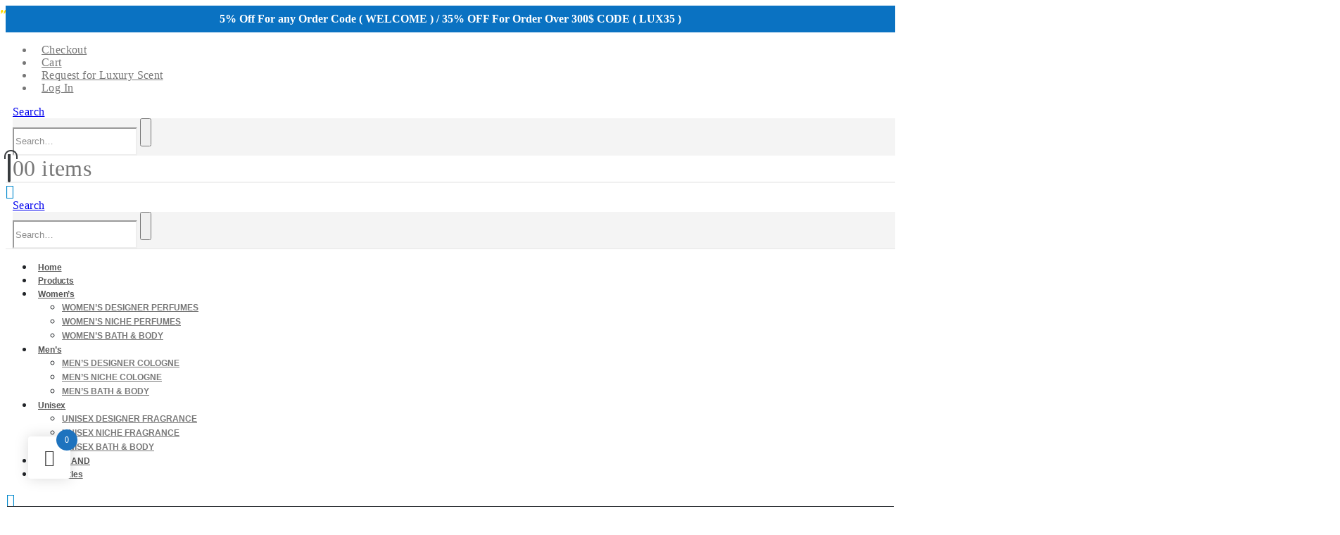

--- FILE ---
content_type: text/html; charset=UTF-8
request_url: https://myluxuryscent.com/product/patchouli-24/
body_size: 79445
content:
	<!DOCTYPE html>
	<html  lang="en">
	<head>
		<meta http-equiv="X-UA-Compatible" content="IE=edge" />
		<meta http-equiv="Content-Type" content="text/html; charset=UTF-8" />
		<meta name="viewport" content="width=device-width, initial-scale=1, minimum-scale=1" />

		<link rel="profile" href="https://gmpg.org/xfn/11" />
		<link rel="pingback" href="https://myluxuryscent.com/xmlrpc.php" />
						<script>document.documentElement.className = document.documentElement.className + ' yes-js js_active js'</script>
			<meta name='robots' content='index, follow, max-image-preview:large, max-snippet:-1, max-video-preview:-1' />
	<style>img:is([sizes="auto" i], [sizes^="auto," i]) { contain-intrinsic-size: 3000px 1500px }</style>
	
	<!-- This site is optimized with the Yoast SEO plugin v24.9 - https://yoast.com/wordpress/plugins/seo/ -->
	<title>PATCHOULI 24 By le Labo Perfume Sample Mini Travel Size</title>
	<meta name="description" content="Patchouli 24 by Le Labo is a Woody Chypre fragrance for women and men. Patchouli 24 was launched in 2006." />
	<link rel="canonical" href="https://myluxuryscent.com/product/patchouli-24/" />
	<meta property="og:locale" content="en_US" />
	<meta property="og:type" content="article" />
	<meta property="og:title" content="PATCHOULI 24 By le Labo Perfume Sample Mini Travel Size" />
	<meta property="og:description" content="Patchouli 24 by Le Labo is a Woody Chypre fragrance for women and men. Patchouli 24 was launched in 2006." />
	<meta property="og:url" content="https://myluxuryscent.com/product/patchouli-24/" />
	<meta property="og:site_name" content="My Luxury Scent" />
	<meta property="article:modified_time" content="2022-06-21T04:59:51+00:00" />
	<meta property="og:image" content="https://myluxuryscent.com/wp-content/uploads/2022/03/375x500.6332.jpg" />
	<meta property="og:image:width" content="375" />
	<meta property="og:image:height" content="500" />
	<meta property="og:image:type" content="image/jpeg" />
	<meta name="twitter:card" content="summary_large_image" />
	<script type="application/ld+json" class="yoast-schema-graph">{"@context":"https://schema.org","@graph":[{"@type":"WebPage","@id":"https://myluxuryscent.com/product/patchouli-24/","url":"https://myluxuryscent.com/product/patchouli-24/","name":"PATCHOULI 24 By le Labo Perfume Sample Mini Travel Size","isPartOf":{"@id":"https://myluxuryscent.com/#website"},"primaryImageOfPage":{"@id":"https://myluxuryscent.com/product/patchouli-24/#primaryimage"},"image":{"@id":"https://myluxuryscent.com/product/patchouli-24/#primaryimage"},"thumbnailUrl":"https://myluxuryscent.com/wp-content/uploads/2022/03/375x500.6332.jpg","datePublished":"2022-03-10T07:07:07+00:00","dateModified":"2022-06-21T04:59:51+00:00","description":"Patchouli 24 by Le Labo is a Woody Chypre fragrance for women and men. Patchouli 24 was launched in 2006.","breadcrumb":{"@id":"https://myluxuryscent.com/product/patchouli-24/#breadcrumb"},"inLanguage":"en","potentialAction":[{"@type":"ReadAction","target":["https://myluxuryscent.com/product/patchouli-24/"]}]},{"@type":"ImageObject","inLanguage":"en","@id":"https://myluxuryscent.com/product/patchouli-24/#primaryimage","url":"https://myluxuryscent.com/wp-content/uploads/2022/03/375x500.6332.jpg","contentUrl":"https://myluxuryscent.com/wp-content/uploads/2022/03/375x500.6332.jpg","width":375,"height":500},{"@type":"BreadcrumbList","@id":"https://myluxuryscent.com/product/patchouli-24/#breadcrumb","itemListElement":[{"@type":"ListItem","position":1,"name":"Shop","item":"https://myluxuryscent.com/shop/"},{"@type":"ListItem","position":2,"name":"PATCHOULI 24"}]},{"@type":"WebSite","@id":"https://myluxuryscent.com/#website","url":"https://myluxuryscent.com/","name":"My Luxury Scent","description":"","publisher":{"@id":"https://myluxuryscent.com/#/schema/person/63e52bb92f730641d8114f1ad1de8e2e"},"potentialAction":[{"@type":"SearchAction","target":{"@type":"EntryPoint","urlTemplate":"https://myluxuryscent.com/?s={search_term_string}"},"query-input":{"@type":"PropertyValueSpecification","valueRequired":true,"valueName":"search_term_string"}}],"inLanguage":"en"},{"@type":["Person","Organization"],"@id":"https://myluxuryscent.com/#/schema/person/63e52bb92f730641d8114f1ad1de8e2e","name":"admin","image":{"@type":"ImageObject","inLanguage":"en","@id":"https://myluxuryscent.com/#/schema/person/image/","url":"https://secure.gravatar.com/avatar/8e9ceced9954cfe75eecc425673d2e10?s=96&d=mm&r=g","contentUrl":"https://secure.gravatar.com/avatar/8e9ceced9954cfe75eecc425673d2e10?s=96&d=mm&r=g","caption":"admin"},"logo":{"@id":"https://myluxuryscent.com/#/schema/person/image/"},"sameAs":["https://myluxuryscent.com"]}]}</script>
	<!-- / Yoast SEO plugin. -->


<link rel='dns-prefetch' href='//static-na.payments-amazon.com' />
<link rel='dns-prefetch' href='//www.googletagmanager.com' />
<link rel="alternate" type="application/rss+xml" title="My Luxury Scent &raquo; Feed" href="https://myluxuryscent.com/feed/" />
<link rel="alternate" type="application/rss+xml" title="My Luxury Scent &raquo; Comments Feed" href="https://myluxuryscent.com/comments/feed/" />
<link rel="alternate" type="application/rss+xml" title="My Luxury Scent &raquo; PATCHOULI 24 Comments Feed" href="https://myluxuryscent.com/product/patchouli-24/feed/" />
		<link rel="shortcut icon" href="//myluxuryscent.com/wp-content/themes/porto/images/logo/favicon.png" type="image/x-icon" />
				<link rel="apple-touch-icon" href="//myluxuryscent.com/wp-content/themes/porto/images/logo/apple-touch-icon.png" />
				<link rel="apple-touch-icon" sizes="120x120" href="//myluxuryscent.com/wp-content/themes/porto/images/logo/apple-touch-icon_120x120.png" />
				<link rel="apple-touch-icon" sizes="76x76" href="//myluxuryscent.com/wp-content/themes/porto/images/logo/apple-touch-icon_76x76.png" />
				<link rel="apple-touch-icon" sizes="152x152" href="//myluxuryscent.com/wp-content/themes/porto/images/logo/apple-touch-icon_152x152.png" />
		<script>
window._wpemojiSettings = {"baseUrl":"https:\/\/s.w.org\/images\/core\/emoji\/15.0.3\/72x72\/","ext":".png","svgUrl":"https:\/\/s.w.org\/images\/core\/emoji\/15.0.3\/svg\/","svgExt":".svg","source":{"concatemoji":"https:\/\/myluxuryscent.com\/wp-includes\/js\/wp-emoji-release.min.js?ver=6.7.2"}};
/*! This file is auto-generated */
!function(i,n){var o,s,e;function c(e){try{var t={supportTests:e,timestamp:(new Date).valueOf()};sessionStorage.setItem(o,JSON.stringify(t))}catch(e){}}function p(e,t,n){e.clearRect(0,0,e.canvas.width,e.canvas.height),e.fillText(t,0,0);var t=new Uint32Array(e.getImageData(0,0,e.canvas.width,e.canvas.height).data),r=(e.clearRect(0,0,e.canvas.width,e.canvas.height),e.fillText(n,0,0),new Uint32Array(e.getImageData(0,0,e.canvas.width,e.canvas.height).data));return t.every(function(e,t){return e===r[t]})}function u(e,t,n){switch(t){case"flag":return n(e,"\ud83c\udff3\ufe0f\u200d\u26a7\ufe0f","\ud83c\udff3\ufe0f\u200b\u26a7\ufe0f")?!1:!n(e,"\ud83c\uddfa\ud83c\uddf3","\ud83c\uddfa\u200b\ud83c\uddf3")&&!n(e,"\ud83c\udff4\udb40\udc67\udb40\udc62\udb40\udc65\udb40\udc6e\udb40\udc67\udb40\udc7f","\ud83c\udff4\u200b\udb40\udc67\u200b\udb40\udc62\u200b\udb40\udc65\u200b\udb40\udc6e\u200b\udb40\udc67\u200b\udb40\udc7f");case"emoji":return!n(e,"\ud83d\udc26\u200d\u2b1b","\ud83d\udc26\u200b\u2b1b")}return!1}function f(e,t,n){var r="undefined"!=typeof WorkerGlobalScope&&self instanceof WorkerGlobalScope?new OffscreenCanvas(300,150):i.createElement("canvas"),a=r.getContext("2d",{willReadFrequently:!0}),o=(a.textBaseline="top",a.font="600 32px Arial",{});return e.forEach(function(e){o[e]=t(a,e,n)}),o}function t(e){var t=i.createElement("script");t.src=e,t.defer=!0,i.head.appendChild(t)}"undefined"!=typeof Promise&&(o="wpEmojiSettingsSupports",s=["flag","emoji"],n.supports={everything:!0,everythingExceptFlag:!0},e=new Promise(function(e){i.addEventListener("DOMContentLoaded",e,{once:!0})}),new Promise(function(t){var n=function(){try{var e=JSON.parse(sessionStorage.getItem(o));if("object"==typeof e&&"number"==typeof e.timestamp&&(new Date).valueOf()<e.timestamp+604800&&"object"==typeof e.supportTests)return e.supportTests}catch(e){}return null}();if(!n){if("undefined"!=typeof Worker&&"undefined"!=typeof OffscreenCanvas&&"undefined"!=typeof URL&&URL.createObjectURL&&"undefined"!=typeof Blob)try{var e="postMessage("+f.toString()+"("+[JSON.stringify(s),u.toString(),p.toString()].join(",")+"));",r=new Blob([e],{type:"text/javascript"}),a=new Worker(URL.createObjectURL(r),{name:"wpTestEmojiSupports"});return void(a.onmessage=function(e){c(n=e.data),a.terminate(),t(n)})}catch(e){}c(n=f(s,u,p))}t(n)}).then(function(e){for(var t in e)n.supports[t]=e[t],n.supports.everything=n.supports.everything&&n.supports[t],"flag"!==t&&(n.supports.everythingExceptFlag=n.supports.everythingExceptFlag&&n.supports[t]);n.supports.everythingExceptFlag=n.supports.everythingExceptFlag&&!n.supports.flag,n.DOMReady=!1,n.readyCallback=function(){n.DOMReady=!0}}).then(function(){return e}).then(function(){var e;n.supports.everything||(n.readyCallback(),(e=n.source||{}).concatemoji?t(e.concatemoji):e.wpemoji&&e.twemoji&&(t(e.twemoji),t(e.wpemoji)))}))}((window,document),window._wpemojiSettings);
</script>
<style id='wp-emoji-styles-inline-css'>

	img.wp-smiley, img.emoji {
		display: inline !important;
		border: none !important;
		box-shadow: none !important;
		height: 1em !important;
		width: 1em !important;
		margin: 0 0.07em !important;
		vertical-align: -0.1em !important;
		background: none !important;
		padding: 0 !important;
	}
</style>
<link rel='stylesheet' id='wp-block-library-css' href='https://myluxuryscent.com/wp-includes/css/dist/block-library/style.min.css?ver=6.7.2' media='all' />
<style id='wp-block-library-theme-inline-css'>
.wp-block-audio :where(figcaption){color:#555;font-size:13px;text-align:center}.is-dark-theme .wp-block-audio :where(figcaption){color:#ffffffa6}.wp-block-audio{margin:0 0 1em}.wp-block-code{border:1px solid #ccc;border-radius:4px;font-family:Menlo,Consolas,monaco,monospace;padding:.8em 1em}.wp-block-embed :where(figcaption){color:#555;font-size:13px;text-align:center}.is-dark-theme .wp-block-embed :where(figcaption){color:#ffffffa6}.wp-block-embed{margin:0 0 1em}.blocks-gallery-caption{color:#555;font-size:13px;text-align:center}.is-dark-theme .blocks-gallery-caption{color:#ffffffa6}:root :where(.wp-block-image figcaption){color:#555;font-size:13px;text-align:center}.is-dark-theme :root :where(.wp-block-image figcaption){color:#ffffffa6}.wp-block-image{margin:0 0 1em}.wp-block-pullquote{border-bottom:4px solid;border-top:4px solid;color:currentColor;margin-bottom:1.75em}.wp-block-pullquote cite,.wp-block-pullquote footer,.wp-block-pullquote__citation{color:currentColor;font-size:.8125em;font-style:normal;text-transform:uppercase}.wp-block-quote{border-left:.25em solid;margin:0 0 1.75em;padding-left:1em}.wp-block-quote cite,.wp-block-quote footer{color:currentColor;font-size:.8125em;font-style:normal;position:relative}.wp-block-quote:where(.has-text-align-right){border-left:none;border-right:.25em solid;padding-left:0;padding-right:1em}.wp-block-quote:where(.has-text-align-center){border:none;padding-left:0}.wp-block-quote.is-large,.wp-block-quote.is-style-large,.wp-block-quote:where(.is-style-plain){border:none}.wp-block-search .wp-block-search__label{font-weight:700}.wp-block-search__button{border:1px solid #ccc;padding:.375em .625em}:where(.wp-block-group.has-background){padding:1.25em 2.375em}.wp-block-separator.has-css-opacity{opacity:.4}.wp-block-separator{border:none;border-bottom:2px solid;margin-left:auto;margin-right:auto}.wp-block-separator.has-alpha-channel-opacity{opacity:1}.wp-block-separator:not(.is-style-wide):not(.is-style-dots){width:100px}.wp-block-separator.has-background:not(.is-style-dots){border-bottom:none;height:1px}.wp-block-separator.has-background:not(.is-style-wide):not(.is-style-dots){height:2px}.wp-block-table{margin:0 0 1em}.wp-block-table td,.wp-block-table th{word-break:normal}.wp-block-table :where(figcaption){color:#555;font-size:13px;text-align:center}.is-dark-theme .wp-block-table :where(figcaption){color:#ffffffa6}.wp-block-video :where(figcaption){color:#555;font-size:13px;text-align:center}.is-dark-theme .wp-block-video :where(figcaption){color:#ffffffa6}.wp-block-video{margin:0 0 1em}:root :where(.wp-block-template-part.has-background){margin-bottom:0;margin-top:0;padding:1.25em 2.375em}
</style>
<style id='ce4wp-subscribe-style-inline-css'>
.wp-block-ce4wp-subscribe{max-width:840px;margin:0 auto}.wp-block-ce4wp-subscribe .title{margin-bottom:0}.wp-block-ce4wp-subscribe .subTitle{margin-top:0;font-size:0.8em}.wp-block-ce4wp-subscribe .disclaimer{margin-top:5px;font-size:0.8em}.wp-block-ce4wp-subscribe .disclaimer .disclaimer-label{margin-left:10px}.wp-block-ce4wp-subscribe .inputBlock{width:100%;margin-bottom:10px}.wp-block-ce4wp-subscribe .inputBlock input{width:100%}.wp-block-ce4wp-subscribe .inputBlock label{display:inline-block}.wp-block-ce4wp-subscribe .submit-button{margin-top:25px;display:block}.wp-block-ce4wp-subscribe .required-text{display:inline-block;margin:0;padding:0;margin-left:0.3em}.wp-block-ce4wp-subscribe .onSubmission{height:0;max-width:840px;margin:0 auto}.wp-block-ce4wp-subscribe .firstNameSummary .lastNameSummary{text-transform:capitalize}.wp-block-ce4wp-subscribe .ce4wp-inline-notification{display:flex;flex-direction:row;align-items:center;padding:13px 10px;width:100%;height:40px;border-style:solid;border-color:orange;border-width:1px;border-left-width:4px;border-radius:3px;background:rgba(255,133,15,0.1);flex:none;order:0;flex-grow:1;margin:0px 0px}.wp-block-ce4wp-subscribe .ce4wp-inline-warning-text{font-style:normal;font-weight:normal;font-size:16px;line-height:20px;display:flex;align-items:center;color:#571600;margin-left:9px}.wp-block-ce4wp-subscribe .ce4wp-inline-warning-icon{color:orange}.wp-block-ce4wp-subscribe .ce4wp-inline-warning-arrow{color:#571600;margin-left:auto}.wp-block-ce4wp-subscribe .ce4wp-banner-clickable{cursor:pointer}.ce4wp-link{cursor:pointer}

.no-flex{display:block}.sub-header{margin-bottom:1em}


</style>
<link rel='stylesheet' id='yith-wcan-shortcodes-css' href='https://myluxuryscent.com/wp-content/plugins/yith-woocommerce-ajax-navigation/assets/css/shortcodes.css?ver=5.9.0' media='all' />
<style id='yith-wcan-shortcodes-inline-css'>
:root{
	--yith-wcan-filters_colors_titles: #434343;
	--yith-wcan-filters_colors_background: #FFFFFF;
	--yith-wcan-filters_colors_accent: #A7144C;
	--yith-wcan-filters_colors_accent_r: 167;
	--yith-wcan-filters_colors_accent_g: 20;
	--yith-wcan-filters_colors_accent_b: 76;
	--yith-wcan-color_swatches_border_radius: 100%;
	--yith-wcan-color_swatches_size: 30px;
	--yith-wcan-labels_style_background: #FFFFFF;
	--yith-wcan-labels_style_background_hover: #A7144C;
	--yith-wcan-labels_style_background_active: #A7144C;
	--yith-wcan-labels_style_text: #434343;
	--yith-wcan-labels_style_text_hover: #FFFFFF;
	--yith-wcan-labels_style_text_active: #FFFFFF;
	--yith-wcan-anchors_style_text: #434343;
	--yith-wcan-anchors_style_text_hover: #A7144C;
	--yith-wcan-anchors_style_text_active: #A7144C;
}
</style>
<link rel='stylesheet' id='jquery-selectBox-css' href='https://myluxuryscent.com/wp-content/plugins/yith-woocommerce-wishlist/assets/css/jquery.selectBox.css?ver=1.2.0' media='all' />
<link rel='stylesheet' id='woocommerce_prettyPhoto_css-css' href='//myluxuryscent.com/wp-content/plugins/woocommerce/assets/css/prettyPhoto.css?ver=3.1.6' media='all' />
<link rel='stylesheet' id='yith-wcwl-main-css' href='https://myluxuryscent.com/wp-content/plugins/yith-woocommerce-wishlist/assets/css/style.css?ver=4.4.0' media='all' />
<style id='yith-wcwl-main-inline-css'>
 :root { --add-to-wishlist-icon-color: #222529; --added-to-wishlist-icon-color: #da5555; --rounded-corners-radius: 16px; --add-to-cart-rounded-corners-radius: 16px; --color-headers-background: #F4F4F4; --feedback-duration: 3s } 
 :root { --add-to-wishlist-icon-color: #222529; --added-to-wishlist-icon-color: #da5555; --rounded-corners-radius: 16px; --add-to-cart-rounded-corners-radius: 16px; --color-headers-background: #F4F4F4; --feedback-duration: 3s } 
</style>
<link rel='stylesheet' id='amazon-payments-advanced-blocks-log-out-banner-css' href='https://myluxuryscent.com/wp-content/plugins/woocommerce-gateway-amazon-payments-advanced/build/js/blocks/log-out-banner/style-index.css?ver=7b7a8388c5cd363f116c' media='all' />
<link rel='stylesheet' id='cr-frontend-css-css' href='https://myluxuryscent.com/wp-content/plugins/customer-reviews-woocommerce/css/frontend.css?ver=5.75.0' media='all' />
<link rel='stylesheet' id='cr-badges-css-css' href='https://myluxuryscent.com/wp-content/plugins/customer-reviews-woocommerce/css/badges.css?ver=5.75.0' media='all' />
<style id='classic-theme-styles-inline-css'>
/*! This file is auto-generated */
.wp-block-button__link{color:#fff;background-color:#32373c;border-radius:9999px;box-shadow:none;text-decoration:none;padding:calc(.667em + 2px) calc(1.333em + 2px);font-size:1.125em}.wp-block-file__button{background:#32373c;color:#fff;text-decoration:none}
</style>
<style id='global-styles-inline-css'>
:root{--wp--preset--aspect-ratio--square: 1;--wp--preset--aspect-ratio--4-3: 4/3;--wp--preset--aspect-ratio--3-4: 3/4;--wp--preset--aspect-ratio--3-2: 3/2;--wp--preset--aspect-ratio--2-3: 2/3;--wp--preset--aspect-ratio--16-9: 16/9;--wp--preset--aspect-ratio--9-16: 9/16;--wp--preset--color--black: #000000;--wp--preset--color--cyan-bluish-gray: #abb8c3;--wp--preset--color--white: #ffffff;--wp--preset--color--pale-pink: #f78da7;--wp--preset--color--vivid-red: #cf2e2e;--wp--preset--color--luminous-vivid-orange: #ff6900;--wp--preset--color--luminous-vivid-amber: #fcb900;--wp--preset--color--light-green-cyan: #7bdcb5;--wp--preset--color--vivid-green-cyan: #00d084;--wp--preset--color--pale-cyan-blue: #8ed1fc;--wp--preset--color--vivid-cyan-blue: #0693e3;--wp--preset--color--vivid-purple: #9b51e0;--wp--preset--color--primary: var(--porto-primary-color);--wp--preset--color--secondary: var(--porto-secondary-color);--wp--preset--color--tertiary: var(--porto-tertiary-color);--wp--preset--color--quaternary: var(--porto-quaternary-color);--wp--preset--color--dark: var(--porto-dark-color);--wp--preset--color--light: var(--porto-light-color);--wp--preset--color--primary-hover: var(--porto-primary-light-5);--wp--preset--gradient--vivid-cyan-blue-to-vivid-purple: linear-gradient(135deg,rgba(6,147,227,1) 0%,rgb(155,81,224) 100%);--wp--preset--gradient--light-green-cyan-to-vivid-green-cyan: linear-gradient(135deg,rgb(122,220,180) 0%,rgb(0,208,130) 100%);--wp--preset--gradient--luminous-vivid-amber-to-luminous-vivid-orange: linear-gradient(135deg,rgba(252,185,0,1) 0%,rgba(255,105,0,1) 100%);--wp--preset--gradient--luminous-vivid-orange-to-vivid-red: linear-gradient(135deg,rgba(255,105,0,1) 0%,rgb(207,46,46) 100%);--wp--preset--gradient--very-light-gray-to-cyan-bluish-gray: linear-gradient(135deg,rgb(238,238,238) 0%,rgb(169,184,195) 100%);--wp--preset--gradient--cool-to-warm-spectrum: linear-gradient(135deg,rgb(74,234,220) 0%,rgb(151,120,209) 20%,rgb(207,42,186) 40%,rgb(238,44,130) 60%,rgb(251,105,98) 80%,rgb(254,248,76) 100%);--wp--preset--gradient--blush-light-purple: linear-gradient(135deg,rgb(255,206,236) 0%,rgb(152,150,240) 100%);--wp--preset--gradient--blush-bordeaux: linear-gradient(135deg,rgb(254,205,165) 0%,rgb(254,45,45) 50%,rgb(107,0,62) 100%);--wp--preset--gradient--luminous-dusk: linear-gradient(135deg,rgb(255,203,112) 0%,rgb(199,81,192) 50%,rgb(65,88,208) 100%);--wp--preset--gradient--pale-ocean: linear-gradient(135deg,rgb(255,245,203) 0%,rgb(182,227,212) 50%,rgb(51,167,181) 100%);--wp--preset--gradient--electric-grass: linear-gradient(135deg,rgb(202,248,128) 0%,rgb(113,206,126) 100%);--wp--preset--gradient--midnight: linear-gradient(135deg,rgb(2,3,129) 0%,rgb(40,116,252) 100%);--wp--preset--font-size--small: 13px;--wp--preset--font-size--medium: 20px;--wp--preset--font-size--large: 36px;--wp--preset--font-size--x-large: 42px;--wp--preset--spacing--20: 0.44rem;--wp--preset--spacing--30: 0.67rem;--wp--preset--spacing--40: 1rem;--wp--preset--spacing--50: 1.5rem;--wp--preset--spacing--60: 2.25rem;--wp--preset--spacing--70: 3.38rem;--wp--preset--spacing--80: 5.06rem;--wp--preset--shadow--natural: 6px 6px 9px rgba(0, 0, 0, 0.2);--wp--preset--shadow--deep: 12px 12px 50px rgba(0, 0, 0, 0.4);--wp--preset--shadow--sharp: 6px 6px 0px rgba(0, 0, 0, 0.2);--wp--preset--shadow--outlined: 6px 6px 0px -3px rgba(255, 255, 255, 1), 6px 6px rgba(0, 0, 0, 1);--wp--preset--shadow--crisp: 6px 6px 0px rgba(0, 0, 0, 1);}:where(.is-layout-flex){gap: 0.5em;}:where(.is-layout-grid){gap: 0.5em;}body .is-layout-flex{display: flex;}.is-layout-flex{flex-wrap: wrap;align-items: center;}.is-layout-flex > :is(*, div){margin: 0;}body .is-layout-grid{display: grid;}.is-layout-grid > :is(*, div){margin: 0;}:where(.wp-block-columns.is-layout-flex){gap: 2em;}:where(.wp-block-columns.is-layout-grid){gap: 2em;}:where(.wp-block-post-template.is-layout-flex){gap: 1.25em;}:where(.wp-block-post-template.is-layout-grid){gap: 1.25em;}.has-black-color{color: var(--wp--preset--color--black) !important;}.has-cyan-bluish-gray-color{color: var(--wp--preset--color--cyan-bluish-gray) !important;}.has-white-color{color: var(--wp--preset--color--white) !important;}.has-pale-pink-color{color: var(--wp--preset--color--pale-pink) !important;}.has-vivid-red-color{color: var(--wp--preset--color--vivid-red) !important;}.has-luminous-vivid-orange-color{color: var(--wp--preset--color--luminous-vivid-orange) !important;}.has-luminous-vivid-amber-color{color: var(--wp--preset--color--luminous-vivid-amber) !important;}.has-light-green-cyan-color{color: var(--wp--preset--color--light-green-cyan) !important;}.has-vivid-green-cyan-color{color: var(--wp--preset--color--vivid-green-cyan) !important;}.has-pale-cyan-blue-color{color: var(--wp--preset--color--pale-cyan-blue) !important;}.has-vivid-cyan-blue-color{color: var(--wp--preset--color--vivid-cyan-blue) !important;}.has-vivid-purple-color{color: var(--wp--preset--color--vivid-purple) !important;}.has-black-background-color{background-color: var(--wp--preset--color--black) !important;}.has-cyan-bluish-gray-background-color{background-color: var(--wp--preset--color--cyan-bluish-gray) !important;}.has-white-background-color{background-color: var(--wp--preset--color--white) !important;}.has-pale-pink-background-color{background-color: var(--wp--preset--color--pale-pink) !important;}.has-vivid-red-background-color{background-color: var(--wp--preset--color--vivid-red) !important;}.has-luminous-vivid-orange-background-color{background-color: var(--wp--preset--color--luminous-vivid-orange) !important;}.has-luminous-vivid-amber-background-color{background-color: var(--wp--preset--color--luminous-vivid-amber) !important;}.has-light-green-cyan-background-color{background-color: var(--wp--preset--color--light-green-cyan) !important;}.has-vivid-green-cyan-background-color{background-color: var(--wp--preset--color--vivid-green-cyan) !important;}.has-pale-cyan-blue-background-color{background-color: var(--wp--preset--color--pale-cyan-blue) !important;}.has-vivid-cyan-blue-background-color{background-color: var(--wp--preset--color--vivid-cyan-blue) !important;}.has-vivid-purple-background-color{background-color: var(--wp--preset--color--vivid-purple) !important;}.has-black-border-color{border-color: var(--wp--preset--color--black) !important;}.has-cyan-bluish-gray-border-color{border-color: var(--wp--preset--color--cyan-bluish-gray) !important;}.has-white-border-color{border-color: var(--wp--preset--color--white) !important;}.has-pale-pink-border-color{border-color: var(--wp--preset--color--pale-pink) !important;}.has-vivid-red-border-color{border-color: var(--wp--preset--color--vivid-red) !important;}.has-luminous-vivid-orange-border-color{border-color: var(--wp--preset--color--luminous-vivid-orange) !important;}.has-luminous-vivid-amber-border-color{border-color: var(--wp--preset--color--luminous-vivid-amber) !important;}.has-light-green-cyan-border-color{border-color: var(--wp--preset--color--light-green-cyan) !important;}.has-vivid-green-cyan-border-color{border-color: var(--wp--preset--color--vivid-green-cyan) !important;}.has-pale-cyan-blue-border-color{border-color: var(--wp--preset--color--pale-cyan-blue) !important;}.has-vivid-cyan-blue-border-color{border-color: var(--wp--preset--color--vivid-cyan-blue) !important;}.has-vivid-purple-border-color{border-color: var(--wp--preset--color--vivid-purple) !important;}.has-vivid-cyan-blue-to-vivid-purple-gradient-background{background: var(--wp--preset--gradient--vivid-cyan-blue-to-vivid-purple) !important;}.has-light-green-cyan-to-vivid-green-cyan-gradient-background{background: var(--wp--preset--gradient--light-green-cyan-to-vivid-green-cyan) !important;}.has-luminous-vivid-amber-to-luminous-vivid-orange-gradient-background{background: var(--wp--preset--gradient--luminous-vivid-amber-to-luminous-vivid-orange) !important;}.has-luminous-vivid-orange-to-vivid-red-gradient-background{background: var(--wp--preset--gradient--luminous-vivid-orange-to-vivid-red) !important;}.has-very-light-gray-to-cyan-bluish-gray-gradient-background{background: var(--wp--preset--gradient--very-light-gray-to-cyan-bluish-gray) !important;}.has-cool-to-warm-spectrum-gradient-background{background: var(--wp--preset--gradient--cool-to-warm-spectrum) !important;}.has-blush-light-purple-gradient-background{background: var(--wp--preset--gradient--blush-light-purple) !important;}.has-blush-bordeaux-gradient-background{background: var(--wp--preset--gradient--blush-bordeaux) !important;}.has-luminous-dusk-gradient-background{background: var(--wp--preset--gradient--luminous-dusk) !important;}.has-pale-ocean-gradient-background{background: var(--wp--preset--gradient--pale-ocean) !important;}.has-electric-grass-gradient-background{background: var(--wp--preset--gradient--electric-grass) !important;}.has-midnight-gradient-background{background: var(--wp--preset--gradient--midnight) !important;}.has-small-font-size{font-size: var(--wp--preset--font-size--small) !important;}.has-medium-font-size{font-size: var(--wp--preset--font-size--medium) !important;}.has-large-font-size{font-size: var(--wp--preset--font-size--large) !important;}.has-x-large-font-size{font-size: var(--wp--preset--font-size--x-large) !important;}
:where(.wp-block-post-template.is-layout-flex){gap: 1.25em;}:where(.wp-block-post-template.is-layout-grid){gap: 1.25em;}
:where(.wp-block-columns.is-layout-flex){gap: 2em;}:where(.wp-block-columns.is-layout-grid){gap: 2em;}
:root :where(.wp-block-pullquote){font-size: 1.5em;line-height: 1.6;}
</style>
<link rel='stylesheet' id='affwp-forms-css' href='https://myluxuryscent.com/wp-content/plugins/affiliate-wp/assets/css/forms.min.css?ver=2.2.12' media='all' />
<link rel='stylesheet' id='contact-form-7-css' href='https://myluxuryscent.com/wp-content/plugins/contact-form-7/includes/css/styles.css?ver=6.0.6' media='all' />
<link rel='stylesheet' id='points-and-rewards-for-woocommerce-css' href='https://myluxuryscent.com/wp-content/plugins/points-and-rewards-for-woocommerce/public/css/points-rewards-for-woocommerce-public.min.css?ver=2.6.3' media='all' />
<link rel='stylesheet' id='sr7css-css' href='//myluxuryscent.com/wp-content/plugins/revslider/public/css/sr7.css?ver=6.7.29' media='all' />
<link rel='stylesheet' id='simple-banner-style-css' href='https://myluxuryscent.com/wp-content/plugins/simple-banner/simple-banner.css?ver=3.0.6' media='all' />
<link rel='stylesheet' id='advanced-flat-rate-shipping-for-woocommerce-css' href='https://myluxuryscent.com/wp-content/plugins/woo-extra-flat-rate/public/css/advanced-flat-rate-shipping-for-woocommerce-public.css?ver=v4.4.0' media='all' />
<link rel='stylesheet' id='font-awesome-min-css' href='https://myluxuryscent.com/wp-content/plugins/woo-extra-flat-rate/public/css/font-awesome.min.css?ver=v4.4.0' media='all' />
<link rel='stylesheet' id='photoswipe-css' href='https://myluxuryscent.com/wp-content/plugins/woocommerce/assets/css/photoswipe/photoswipe.min.css?ver=9.8.4' media='all' />
<link rel='stylesheet' id='photoswipe-default-skin-css' href='https://myluxuryscent.com/wp-content/plugins/woocommerce/assets/css/photoswipe/default-skin/default-skin.min.css?ver=9.8.4' media='all' />
<style id='woocommerce-inline-inline-css'>
.woocommerce form .form-row .required { visibility: visible; }
</style>
<link rel='stylesheet' id='alpus-plugin-framework-base-css' href='https://myluxuryscent.com/wp-content/plugins/alpus-flexbox/plugin-framework/assets/css/base.min.css?ver=1.3.0' media='all' />
<link rel='stylesheet' id='alpus-plugin-framework-css' href='https://myluxuryscent.com/wp-content/plugins/alpus-flexbox/plugin-framework/assets/css/framework.min.css?ver=1.3.0' media='all' />
<link rel='stylesheet' id='hint-css' href='https://myluxuryscent.com/wp-content/plugins/woo-fly-cart/assets/hint/hint.min.css?ver=6.7.2' media='all' />
<link rel='stylesheet' id='perfect-scrollbar-css' href='https://myluxuryscent.com/wp-content/plugins/woo-fly-cart/assets/perfect-scrollbar/css/perfect-scrollbar.min.css?ver=6.7.2' media='all' />
<link rel='stylesheet' id='perfect-scrollbar-wpc-css' href='https://myluxuryscent.com/wp-content/plugins/woo-fly-cart/assets/perfect-scrollbar/css/custom-theme.css?ver=6.7.2' media='all' />
<link rel='stylesheet' id='woofc-fonts-css' href='https://myluxuryscent.com/wp-content/plugins/woo-fly-cart/assets/css/fonts.css?ver=6.7.2' media='all' />
<link rel='stylesheet' id='woofc-frontend-css' href='https://myluxuryscent.com/wp-content/plugins/woo-fly-cart/assets/css/frontend.css?ver=5.9.1' media='all' />
<style id='woofc-frontend-inline-css'>
.woofc-area.woofc-style-01 .woofc-inner, .woofc-area.woofc-style-03 .woofc-inner, .woofc-area.woofc-style-02 .woofc-area-bot .woofc-action .woofc-action-inner > div a:hover, .woofc-area.woofc-style-04 .woofc-area-bot .woofc-action .woofc-action-inner > div a:hover {
                            background-color: #1e73be;
                        }

                        .woofc-area.woofc-style-01 .woofc-area-bot .woofc-action .woofc-action-inner > div a, .woofc-area.woofc-style-02 .woofc-area-bot .woofc-action .woofc-action-inner > div a, .woofc-area.woofc-style-03 .woofc-area-bot .woofc-action .woofc-action-inner > div a, .woofc-area.woofc-style-04 .woofc-area-bot .woofc-action .woofc-action-inner > div a {
                            outline: none;
                            color: #1e73be;
                        }

                        .woofc-area.woofc-style-02 .woofc-area-bot .woofc-action .woofc-action-inner > div a, .woofc-area.woofc-style-04 .woofc-area-bot .woofc-action .woofc-action-inner > div a {
                            border-color: #1e73be;
                        }

                        .woofc-area.woofc-style-05 .woofc-inner{
                            background-color: #1e73be;
                            background-image: url('');
                            background-size: cover;
                            background-position: center;
                            background-repeat: no-repeat;
                        }
                        
                        .woofc-count span {
                            background-color: #1e73be;
                        }
</style>
<link rel='stylesheet' id='jquery-colorbox-css' href='https://myluxuryscent.com/wp-content/plugins/yith-woocommerce-compare/assets/css/colorbox.css?ver=1.4.21' media='all' />
<link rel='stylesheet' id='brands-styles-css' href='https://myluxuryscent.com/wp-content/plugins/woocommerce/assets/css/brands.css?ver=9.8.4' media='all' />
<style id='akismet-widget-style-inline-css'>

			.a-stats {
				--akismet-color-mid-green: #357b49;
				--akismet-color-white: #fff;
				--akismet-color-light-grey: #f6f7f7;

				max-width: 350px;
				width: auto;
			}

			.a-stats * {
				all: unset;
				box-sizing: border-box;
			}

			.a-stats strong {
				font-weight: 600;
			}

			.a-stats a.a-stats__link,
			.a-stats a.a-stats__link:visited,
			.a-stats a.a-stats__link:active {
				background: var(--akismet-color-mid-green);
				border: none;
				box-shadow: none;
				border-radius: 8px;
				color: var(--akismet-color-white);
				cursor: pointer;
				display: block;
				font-family: -apple-system, BlinkMacSystemFont, 'Segoe UI', 'Roboto', 'Oxygen-Sans', 'Ubuntu', 'Cantarell', 'Helvetica Neue', sans-serif;
				font-weight: 500;
				padding: 12px;
				text-align: center;
				text-decoration: none;
				transition: all 0.2s ease;
			}

			/* Extra specificity to deal with TwentyTwentyOne focus style */
			.widget .a-stats a.a-stats__link:focus {
				background: var(--akismet-color-mid-green);
				color: var(--akismet-color-white);
				text-decoration: none;
			}

			.a-stats a.a-stats__link:hover {
				filter: brightness(110%);
				box-shadow: 0 4px 12px rgba(0, 0, 0, 0.06), 0 0 2px rgba(0, 0, 0, 0.16);
			}

			.a-stats .count {
				color: var(--akismet-color-white);
				display: block;
				font-size: 1.5em;
				line-height: 1.4;
				padding: 0 13px;
				white-space: nowrap;
			}
		
</style>
<link rel='stylesheet' id='porto-sp-attr-table-css' href='https://myluxuryscent.com/wp-content/plugins/porto-functionality/shortcodes//assets/cp-attribute-table/attribute-table.css?ver=3.4.4' media='all' />
<link rel='stylesheet' id='porto-compare-product-css' href='https://myluxuryscent.com/wp-content/plugins/porto-functionality/lib/compare-product/compare-product.css?ver=3.4.4' media='all' />
<link rel='stylesheet' id='wcfm_enquiry_tab_css-css' href='https://myluxuryscent.com/wp-content/plugins/wc-frontend-manager/assets/css/min/enquiry/wcfm-style-enquiry-tab.css?ver=6.7.16' media='all' />
<link rel='stylesheet' id='stripe_styles-css' href='https://myluxuryscent.com/wp-content/plugins/woocommerce-gateway-stripe/assets/css/stripe-styles.css?ver=9.3.2' media='all' />
<link rel='stylesheet' id='amazon_payments_advanced-css' href='https://myluxuryscent.com/wp-content/plugins/woocommerce-gateway-amazon-payments-advanced/build/css/amazon-pay.min.css?ver=2.5.3' media='all' />
<link rel='stylesheet' id='jquery-ui-style-css' href='https://myluxuryscent.com/wp-content/plugins/woocommerce/assets/css/jquery-ui/jquery-ui.min.css?ver=9.8.4' media='all' />
<link rel='stylesheet' id='wcfm_fa_icon_css-css' href='https://myluxuryscent.com/wp-content/plugins/wc-frontend-manager/assets/fonts/font-awesome/css/wcfmicon.min.css?ver=6.7.16' media='all' />
<link rel='stylesheet' id='wcfm_core_css-css' href='https://myluxuryscent.com/wp-content/plugins/wc-frontend-manager/assets/css/min/wcfm-style-core.css?ver=6.7.16' media='all' />
<link rel='stylesheet' id='porto-fs-progress-bar-css' href='https://myluxuryscent.com/wp-content/themes/porto/inc/lib/woocommerce-shipping-progress-bar/shipping-progress-bar.css?ver=7.4.6' media='all' />
<link rel='stylesheet' id='porto-css-vars-css' href='https://myluxuryscent.com/wp-content/uploads/porto_styles/theme_css_vars.css?ver=7.4.6' media='all' />
<link rel='stylesheet' id='js_composer_front-css' href='https://myluxuryscent.com/wp-content/plugins/js_composer/assets/css/js_composer.min.css?ver=8.3.1' media='all' />
<link rel='stylesheet' id='bootstrap-css' href='https://myluxuryscent.com/wp-content/uploads/porto_styles/bootstrap.css?ver=7.4.6' media='all' />
<link rel='stylesheet' id='porto-plugins-css' href='https://myluxuryscent.com/wp-content/themes/porto/css/plugins.css?ver=7.4.6' media='all' />
<link rel='stylesheet' id='porto-theme-css' href='https://myluxuryscent.com/wp-content/themes/porto/css/theme.css?ver=7.4.6' media='all' />
<link rel='stylesheet' id='porto-shortcodes-css' href='https://myluxuryscent.com/wp-content/uploads/porto_styles/shortcodes.css?ver=7.4.6' media='all' />
<link rel='stylesheet' id='porto-theme-shop-css' href='https://myluxuryscent.com/wp-content/themes/porto/css/theme_shop.css?ver=7.4.6' media='all' />
<link rel='stylesheet' id='porto-theme-vc-css' href='https://myluxuryscent.com/wp-content/themes/porto/css/theme_vc.css?ver=7.4.6' media='all' />
<link rel='stylesheet' id='porto-theme-wpb-css' href='https://myluxuryscent.com/wp-content/themes/porto/css/theme_wpb.css?ver=7.4.6' media='all' />
<link rel='stylesheet' id='porto-theme-elementor-css' href='https://myluxuryscent.com/wp-content/themes/porto/css/theme_elementor.css?ver=7.4.6' media='all' />
<link rel='stylesheet' id='porto-dynamic-style-css' href='https://myluxuryscent.com/wp-content/uploads/porto_styles/dynamic_style.css?ver=7.4.6' media='all' />
<link rel='stylesheet' id='porto-type-builder-css' href='https://myluxuryscent.com/wp-content/plugins/porto-functionality/builders/assets/type-builder.css?ver=3.4.4' media='all' />
<link rel='stylesheet' id='porto-account-login-style-css' href='https://myluxuryscent.com/wp-content/themes/porto/css/theme/shop/login-style/account-login.css?ver=7.4.6' media='all' />
<link rel='stylesheet' id='porto-theme-woopage-css' href='https://myluxuryscent.com/wp-content/themes/porto/css/theme/shop/other/woopage.css?ver=7.4.6' media='all' />
<link rel='stylesheet' id='porto-sp-skeleton-css' href='https://myluxuryscent.com/wp-content/themes/porto/css/theme/shop/single-product/skeleton.css?ver=7.4.6' media='all' />
<link rel='stylesheet' id='porto-style-css' href='https://myluxuryscent.com/wp-content/themes/porto/style.css?ver=7.4.6' media='all' />
<style id='porto-style-inline-css'>
.side-header-narrow-bar-logo{max-width:200px}@media (min-width:992px){}.page-top ul.breadcrumb > li.home{display:inline-block}.page-top ul.breadcrumb > li.home a{position:relative;width:1em;text-indent:-9999px}.page-top ul.breadcrumb > li.home a:after{content:"\e883";font-family:'porto';float:left;text-indent:0}.product-images .img-thumbnail .inner,.product-images .img-thumbnail .inner img{-webkit-transform:none;transform:none}.sticky-product{position:fixed;top:0;left:0;width:100%;z-index:1001;background-color:#fff;box-shadow:0 3px 5px rgba(0,0,0,0.08);padding:15px 0}.sticky-product.pos-bottom{top:auto;bottom:var(--porto-icon-menus-mobile,0);box-shadow:0 -3px 5px rgba(0,0,0,0.08)}.sticky-product .container{display:-ms-flexbox;display:flex;-ms-flex-align:center;align-items:center;-ms-flex-wrap:wrap;flex-wrap:wrap}.sticky-product .sticky-image{max-width:60px;margin-right:15px}.sticky-product .add-to-cart{-ms-flex:1;flex:1;text-align:right;margin-top:5px}.sticky-product .product-name{font-size:16px;font-weight:600;line-height:inherit;margin-bottom:0}.sticky-product .sticky-detail{line-height:1.5;display:-ms-flexbox;display:flex}.sticky-product .star-rating{margin:5px 15px;font-size:1em}.sticky-product .availability{padding-top:2px}.sticky-product .sticky-detail .price{font-family:Poppins,Poppins,sans-serif;font-weight:400;margin-bottom:0;font-size:1.3em;line-height:1.5}.sticky-product.pos-top:not(.hide){top:0;opacity:1;visibility:visible;transform:translate3d( 0,0,0 )}.sticky-product.pos-top.scroll-down{opacity:0 !important;visibility:hidden;transform:translate3d( 0,-100%,0 )}.sticky-product.sticky-ready{transition:left .3s,visibility 0.3s,opacity 0.3s,transform 0.3s,top 0.3s ease}.sticky-product .quantity.extra-type{display:none}@media (min-width:992px){body.single-product .sticky-product .container{padding-left:calc(var(--porto-grid-gutter-width) / 2);padding-right:calc(var(--porto-grid-gutter-width) / 2)}}.sticky-product .container{padding-left:var(--porto-fluid-spacing);padding-right:var(--porto-fluid-spacing)}@media (max-width:768px){.sticky-product .sticky-image,.sticky-product .sticky-detail,.sticky-product{display:none}.sticky-product.show-mobile{display:block;padding-top:10px;padding-bottom:10px}.sticky-product.show-mobile .add-to-cart{margin-top:0}.sticky-product.show-mobile .single_add_to_cart_button{margin:0;width:100%}}@media (max-width:991px){#header .separator{display:none}}.page-top{padding:10px 0;min-height:44px}.main-content,.left-sidebar,.right-sidebar{padding-top:0}.header-wrapper header .container .header-col.header-center{padding:0 0!important}#header .header-main div.header-center{width:180px!important}.porto-block-html-top{font-family:Poppins;font-weight:500;font-size:.9286em;line-height:1.4;letter-spacing:.025em;overflow:hidden}.porto-block-html-top .mfp-close{top:50%;transform:translateY(-50%) rotateZ(45deg);color:inherit;opacity:.7}.porto-block-html-top small{font-size:.8461em;font-weight:400;opacity:.5}.porto-block-html-top a{text-transform:uppercase;display:inline-block;padding:.4rem .5rem;font-size:0.625rem;font-weight:700;background:#0075af;color:#fff;text-decoration:none}#header{border-bottom:1px solid #f4f4f4}#header .header-top{letter-spacing:.025em}#header .header-top .top-links > li.menu-item > a{text-transform:none}#header .separator{height:1.6em}#header .share-links a{width:26px;height:26px}#header .share-links a:not(:hover){background:none;color:inherit}#header .main-menu > li.menu-item,.main-menu-wrap .menu-custom-block a:not(:last-child){margin-right:6px}#header .porto-sicon-box{margin-bottom:0}#header .porto-sicon-box .porto-sicon-img{margin-right:8px}#header .wishlist i,#header .my-account i{font-size:27px;display:block}#header .searchform-popup .search-toggle{width:30px}#header .searchform input{height:40px}#header .searchform select,#header .searchform button,#header .searchform .selectric .label{height:40px;line-height:40px}#header .searchform .selectric .label{padding-left:15px}@media (min-width:992px){#header .header-main .header-left{flex:0 0 16.6666%}#header .header-main .header-right,#header .searchform .text{flex:1}#header .searchform-popup{flex:1;padding-left:10px}#header .searchform{width:100%;box-shadow:none}#header .searchform.searchform-cats input{width:100%}}@media (max-width:767px){#header .header-top .header-right{-ms-flex:1;flex:1;-ms-flex-pack:start;justify-content:flex-start}#header .header-top .view-switcher{margin-left:0}#header .header-top .share-links{-ms-flex:1;flex:1}#header .header-top .separator{display:none}}@media (max-width:575px){#header .header-right .searchform{right:-120px}}.header-bottom .container{position:relative}.header-bottom .container:before{content:'';position:absolute;top:0;left:10px;right:10px;width:calc(100% - 20px);border-top:1px solid #f4f4f4}#mini-cart{font-size:32px !important}#mini-cart .minicart-icon{width:25px;height:20px;border:2px solid #222529;border-radius:0 0 5px 5px;position:relative;opacity:.9;margin:6px 3px 0}#mini-cart .minicart-icon:before{content:'';position:absolute;border:2px solid;border-color:inherit;border-bottom:none;border-radius:10px 10px 0 0;left:50%;top:-8px;margin-left:-7.5px;width:15px;height:11px}@media (max-width:991px){#header .header-top .top-links,#header .separator:first-of-type{display:none}}article.post-grid .clearfix,article.post .post-meta i{display:none}article.post .post-meta{margin-top:-.75rem}article.post .post-meta a{color:#999;font-size:.625rem;text-transform:uppercase}.blog-posts .post .entry-title{font-family:Open Sans;font-size:1.125rem;font-weight:700;line-height:1}.blog-posts .post .entry-title a{color:inherit}.blog-posts .post p{font-size:.9286em}article.post .post-image .post-date{right:auto;left:10px;font-family:Poppins;background:#222529;letter-spacing:.05em;width:45px}article.post .post-date .day{background:none;color:#fff;padding-bottom:0;font-size:1.125rem;line-height:1}article.post .post-date .month{background:none;padding-bottom:8px;line-height:1;font-size:.7rem;text-transform:uppercase;opacity:.6;font-weight:400}.widget .widget-title,.widget .widgettitle,#footer .widget-title{font-size:1rem}.porto-products.title-border-middle>.section-title{margin-bottom:.5rem}ul.products li.product:hover .add-links .add_to_cart_button,ul.products li.product:hover .add-links .add_to_cart_read_more{background:#2b2b2d;border-color:#2b2b2d}.products-slider.owl-carousel .product{margin-bottom:25px;margin-top:10px}.products-slider.owl-carousel .owl-item:hover{z-index:2}ul.products:not(.list) li.product-col:hover .product-image{box-shadow:none}ul.products:not(.list) li.product-col:hover .product-inner{box-shadow:0 5px 25px 0 rgba(0,0,0,.08)}.add-links .add_to_cart_button{padding:0 1.2em;color:#6f6e6b}.add-links .add_to_cart_button:before{display:none}li.product-col:hover .add-links .add_to_cart_button{padding:0 .7143em}li.product-col:hover .add-links .add_to_cart_button:before{display:inline-block}.labels .onhot,.labels .onsale{border-radius:12px;padding-left:.8em;padding-right:.8em}.products-slider.owl-carousel .owl-stage-outer{padding-left:5px;padding-right:5px;margin-left:-5px;margin-right:-5px}@media (max-width:575px){.products-slider.owl-carousel .owl-stage-outer{padding-left:2px;padding-right:2px;margin-left:-2px;margin-right:-2px}}li.product-category .thumb-info,li.product-category .thumb-info img,li.product-category .thumb-info-wrapper:after{border-radius:50%}ul.category-color-dark li.product-category .thumb-info-title{background:#fff;padding:.75rem .5rem 1.25rem}ul.products li.product-category .thumb-info h3{letter-spacing:0;font-family:Poppins}li.product-col.product-default h3,ul.product_list_widget li .product-details a{color:#222529}ul.grid li.product-col h3{margin-left:.5rem;margin-right:.5rem}#footer .footer-main .container:after{content:'';display:block;position:absolute;left:10px;right:10px;bottom:0;border-bottom:1px solid #313438}#footer .contact-details i{display:none}#footer .contact-details span{padding-left:0;line-height:1.4}#footer .contact-details strong{padding-left:0;text-transform:uppercase;line-height:1.4}#footer .share-links a{width:40px;height:40px;border-radius:20px;border:1px solid #313438;box-shadow:none}#footer .widget .tagcloud a{background:none;color:inherit;border-radius:0;font-size:11px !important;font-weight:400;text-transform:none;padding:.6em;border:1px solid #313438}#footer .widget .tagcloud a:hover{border-color:#fff;color:#fff}#footer .widget_wysija_cont .wysija-paragraph{display:block;margin-bottom:1rem}#footer .widget_wysija_cont .wysija-input{border-radius:30px;background:#292c30;padding-left:1.5rem;font-size:0.8125rem}#footer .widget_wysija_cont .wysija-submit{border-radius:30px;padding:0 1.75rem;font-size:0.8125rem;font-weight:700}
</style>
<link rel='stylesheet' id='porto-360-gallery-css' href='https://myluxuryscent.com/wp-content/themes/porto/inc/lib/threesixty/threesixty.css?ver=7.4.6' media='all' />
<script src="https://myluxuryscent.com/wp-includes/js/jquery/jquery.min.js?ver=3.7.1" id="jquery-core-js"></script>
<script src="https://myluxuryscent.com/wp-includes/js/jquery/jquery-migrate.min.js?ver=3.4.1" id="jquery-migrate-js"></script>
<script src="https://myluxuryscent.com/wp-includes/js/dist/hooks.min.js?ver=4d63a3d491d11ffd8ac6" id="wp-hooks-js"></script>
<script src="https://myluxuryscent.com/wp-includes/js/clipboard.min.js?ver=2.0.11" id="clipboard-js"></script>
<script id="points-and-rewards-for-woocommerce-js-extra">
var wps_wpr = {"ajaxurl":"https:\/\/myluxuryscent.com\/wp-admin\/admin-ajax.php","message":"Please enter a valid points","empty_notice":"Please enter some points !!","minimum_points":"50","confirmation_msg":"Do you really want to upgrade your user level as this process will deduct the required points from your account?","minimum_points_text":"The minimum Points Required To Convert Points To Coupons is 50","wps_wpr_custom_notice":"The number of points you had entered will get deducted from your Account","wps_wpr_nonce":"2bf2551a66","not_allowed":"Please enter some valid points!","not_suffient":"You do not have a sufficient amount of points","above_order_limit":"Entered points do not apply to this order.","points_empty":"Please enter points.","checkout_page":"","wps_user_current_points":"0","is_restrict_message_enable":"","is_restrict_status_set":"","wps_restrict_rewards_msg":"You will not get any Reward Points","wps_wpr_game_setting":[],"wps_wpr_select_spin_stop":[],"wps_is_user_login":"","get_min_redeem_req":"0","is_cart_redeem_sett_enable":"1","is_checkout_redeem_enable":"1","points_coupon_name":"Cart Discount","wps_points_name":"Points","points_message_require":"You require : ","points_more_to_redeem":" points more to get redeem","wps_add_a_points":"Add a points","wps_apply_points":"Apply Points"};
</script>
<script src="https://myluxuryscent.com/wp-content/plugins/points-and-rewards-for-woocommerce/public/js/points-rewards-for-woocommerce-public.min.js?ver=2.6.3" id="points-and-rewards-for-woocommerce-js"></script>
<script src="//myluxuryscent.com/wp-content/plugins/revslider/public/js/libs/tptools.js?ver=6.7.29" id="tp-tools-js" async data-wp-strategy="async"></script>
<script src="//myluxuryscent.com/wp-content/plugins/revslider/public/js/sr7.js?ver=6.7.29" id="sr7-js" async data-wp-strategy="async"></script>
<script id="simple-banner-script-js-before">
const simpleBannerScriptParams = {"pro_version_enabled":"","debug_mode":"","id":7254,"version":"3.0.6","banner_params":[{"hide_simple_banner":"no","simple_banner_prepend_element":"body","simple_banner_position":"sticky","header_margin":"","header_padding":"","wp_body_open_enabled":"","wp_body_open":true,"simple_banner_z_index":"","simple_banner_text":"5% Off For any Order Code ( WELCOME ) \/ 35% OFF For Order Over 300$ CODE ( LUX35 )","disabled_on_current_page":false,"disabled_pages_array":[],"is_current_page_a_post":false,"disabled_on_posts":"","simple_banner_disabled_page_paths":"","simple_banner_font_size":"","simple_banner_color":"#0a72c2","simple_banner_text_color":"","simple_banner_link_color":"","simple_banner_close_color":"","simple_banner_custom_css":"","simple_banner_scrolling_custom_css":"","simple_banner_text_custom_css":"","simple_banner_button_css":"","site_custom_css":"","keep_site_custom_css":"","site_custom_js":"","keep_site_custom_js":"","close_button_enabled":"","close_button_expiration":"","close_button_cookie_set":false,"current_date":{"date":"2026-01-27 15:41:36.740220","timezone_type":3,"timezone":"UTC"},"start_date":{"date":"2026-01-27 15:41:36.740227","timezone_type":3,"timezone":"UTC"},"end_date":{"date":"2026-01-27 15:41:36.740230","timezone_type":3,"timezone":"UTC"},"simple_banner_start_after_date":"","simple_banner_remove_after_date":"","simple_banner_insert_inside_element":""}]}
</script>
<script src="https://myluxuryscent.com/wp-content/plugins/simple-banner/simple-banner.js?ver=3.0.6" id="simple-banner-script-js"></script>
<script src="https://myluxuryscent.com/wp-content/plugins/woo-extra-flat-rate/public/js/advanced-flat-rate-shipping-for-woocommerce-public.js?ver=v4.4.0" id="advanced-flat-rate-shipping-for-woocommerce-js"></script>
<script src="https://myluxuryscent.com/wp-content/plugins/woocommerce/assets/js/jquery-blockui/jquery.blockUI.min.js?ver=2.7.0-wc.9.8.4" id="jquery-blockui-js" data-wp-strategy="defer"></script>
<script id="wc-add-to-cart-js-extra">
var wc_add_to_cart_params = {"ajax_url":"\/wp-admin\/admin-ajax.php","wc_ajax_url":"\/?wc-ajax=%%endpoint%%","i18n_view_cart":"View cart","cart_url":"https:\/\/myluxuryscent.com\/cart\/","is_cart":"","cart_redirect_after_add":"no"};
</script>
<script src="https://myluxuryscent.com/wp-content/plugins/woocommerce/assets/js/frontend/add-to-cart.min.js?ver=9.8.4" id="wc-add-to-cart-js" data-wp-strategy="defer"></script>
<script src="https://myluxuryscent.com/wp-content/plugins/woocommerce/assets/js/photoswipe/photoswipe.min.js?ver=4.1.1-wc.9.8.4" id="photoswipe-js" defer data-wp-strategy="defer"></script>
<script src="https://myluxuryscent.com/wp-content/plugins/woocommerce/assets/js/photoswipe/photoswipe-ui-default.min.js?ver=4.1.1-wc.9.8.4" id="photoswipe-ui-default-js" defer data-wp-strategy="defer"></script>
<script id="wc-single-product-js-extra">
var wc_single_product_params = {"i18n_required_rating_text":"Please select a rating","i18n_rating_options":["1 of 5 stars","2 of 5 stars","3 of 5 stars","4 of 5 stars","5 of 5 stars"],"i18n_product_gallery_trigger_text":"View full-screen image gallery","review_rating_required":"yes","flexslider":{"rtl":false,"animation":"slide","smoothHeight":true,"directionNav":false,"controlNav":"thumbnails","slideshow":false,"animationSpeed":500,"animationLoop":false,"allowOneSlide":false},"zoom_enabled":"","zoom_options":[],"photoswipe_enabled":"1","photoswipe_options":{"shareEl":false,"closeOnScroll":false,"history":false,"hideAnimationDuration":0,"showAnimationDuration":0},"flexslider_enabled":""};
</script>
<script src="https://myluxuryscent.com/wp-content/plugins/woocommerce/assets/js/frontend/single-product.min.js?ver=9.8.4" id="wc-single-product-js" defer data-wp-strategy="defer"></script>
<script src="https://myluxuryscent.com/wp-content/plugins/woocommerce/assets/js/js-cookie/js.cookie.min.js?ver=2.1.4-wc.9.8.4" id="js-cookie-js" data-wp-strategy="defer"></script>
<script id="woocommerce-js-extra">
var woocommerce_params = {"ajax_url":"\/wp-admin\/admin-ajax.php","wc_ajax_url":"\/?wc-ajax=%%endpoint%%","i18n_password_show":"Show password","i18n_password_hide":"Hide password"};
</script>
<script src="https://myluxuryscent.com/wp-content/plugins/woocommerce/assets/js/frontend/woocommerce.min.js?ver=9.8.4" id="woocommerce-js" defer data-wp-strategy="defer"></script>
<script id="jquery-cookie-js-extra">
var affwp_scripts = {"ajaxurl":"https:\/\/myluxuryscent.com\/wp-admin\/admin-ajax.php"};
</script>
<script src="https://myluxuryscent.com/wp-content/plugins/woocommerce/assets/js/jquery-cookie/jquery.cookie.min.js?ver=1.4.1-wc.9.8.4" id="jquery-cookie-js" data-wp-strategy="defer"></script>
<script id="affwp-tracking-js-extra">
var affwp_debug_vars = {"integrations":{"woocommerce":"WooCommerce"},"version":"2.2.12","currency":"USD"};
</script>
<script src="https://myluxuryscent.com/wp-content/plugins/affiliate-wp/assets/js/tracking.min.js?ver=2.2.12" id="affwp-tracking-js"></script>
<script src="https://myluxuryscent.com/wp-content/plugins/js_composer/assets/js/vendors/woocommerce-add-to-cart.js?ver=8.3.1" id="vc_woocommerce-add-to-cart-js-js"></script>
<script id="WCPAY_ASSETS-js-extra">
var wcpayAssets = {"url":"https:\/\/myluxuryscent.com\/wp-content\/plugins\/woocommerce-payments\/dist\/"};
</script>
<script id="wpm-js-extra">
var wpm = {"ajax_url":"https:\/\/myluxuryscent.com\/wp-admin\/admin-ajax.php","root":"https:\/\/myluxuryscent.com\/wp-json\/","nonce_wp_rest":"d3497c4652","nonce_ajax":"0406292890"};
</script>
<script src="https://myluxuryscent.com/wp-content/plugins/woocommerce-google-adwords-conversion-tracking-tag/js/public/wpm-public.p1.min.js?ver=1.47.0" id="wpm-js"></script>
<script id="woocommerce-tokenization-form-js-extra">
var wc_tokenization_form_params = {"is_registration_required":"","is_logged_in":""};
</script>
<script src="https://myluxuryscent.com/wp-content/plugins/woocommerce/assets/js/frontend/tokenization-form.min.js?ver=9.8.4" id="woocommerce-tokenization-form-js"></script>

<!-- Google tag (gtag.js) snippet added by Site Kit -->

<!-- Google Analytics snippet added by Site Kit -->
<script src="https://www.googletagmanager.com/gtag/js?id=G-9QN9VPW3TT" id="google_gtagjs-js" async></script>
<script id="google_gtagjs-js-after">
window.dataLayer = window.dataLayer || [];function gtag(){dataLayer.push(arguments);}
gtag("set","linker",{"domains":["myluxuryscent.com"]});
gtag("js", new Date());
gtag("set", "developer_id.dZTNiMT", true);
gtag("config", "G-9QN9VPW3TT");
</script>

<!-- End Google tag (gtag.js) snippet added by Site Kit -->
<script></script><link rel="https://api.w.org/" href="https://myluxuryscent.com/wp-json/" /><link rel="alternate" title="JSON" type="application/json" href="https://myluxuryscent.com/wp-json/wp/v2/product/7254" /><link rel="EditURI" type="application/rsd+xml" title="RSD" href="https://myluxuryscent.com/xmlrpc.php?rsd" />
<meta name="generator" content="WordPress 6.7.2" />
<meta name="generator" content="WooCommerce 9.8.4" />
<link rel='shortlink' href='https://myluxuryscent.com/?p=7254' />
<link rel="alternate" title="oEmbed (JSON)" type="application/json+oembed" href="https://myluxuryscent.com/wp-json/oembed/1.0/embed?url=https%3A%2F%2Fmyluxuryscent.com%2Fproduct%2Fpatchouli-24%2F" />
<link rel="alternate" title="oEmbed (XML)" type="text/xml+oembed" href="https://myluxuryscent.com/wp-json/oembed/1.0/embed?url=https%3A%2F%2Fmyluxuryscent.com%2Fproduct%2Fpatchouli-24%2F&#038;format=xml" />
<meta name="generator" content="Site Kit by Google 1.150.0" /><!-- HubSpot WordPress Plugin v11.2.9: embed JS disabled as a portalId has not yet been configured -->    
    <script type="text/javascript">
        var ajaxurl = 'https://myluxuryscent.com/wp-admin/admin-ajax.php';
    </script>
<style id="simple-banner-position" type="text/css">.simple-banner{position:sticky;}</style><style id="simple-banner-background-color" type="text/css">.simple-banner{background:#0a72c2;}</style><style id="simple-banner-text-color" type="text/css">.simple-banner .simple-banner-text{color: #ffffff;}</style><style id="simple-banner-link-color" type="text/css">.simple-banner .simple-banner-text a{color:#f16521;}</style><style id="simple-banner-z-index" type="text/css">.simple-banner{z-index: 99999;}</style><style id="simple-banner-site-custom-css-dummy" type="text/css"></style><script id="simple-banner-site-custom-js-dummy" type="text/javascript"></script><noscript><style>.vce-row-container .vcv-lozad {display: none}</style></noscript><meta name="generator" content="Powered by Visual Composer Website Builder - fast and easy-to-use drag and drop visual editor for WordPress."/>
<!-- This website runs the Product Feed PRO for WooCommerce by AdTribes.io plugin - version 13.4.3 -->
		<script type="text/javascript">
		var AFFWP = AFFWP || {};
		AFFWP.referral_var = 'ref';
		AFFWP.expiration = 1;
		AFFWP.debug = 0;


		AFFWP.referral_credit_last = 0;
		</script>
		<script type="text/javascript" id="webfont-queue">
		WebFontConfig = {
			google: { families: [ 'Open+Sans:400,500,600,700,800','Poppins:400,500,600,700,800','Oswald:400,600,700' ] }
		};
		(function(d) {
			var wf = d.createElement('script'), s = d.scripts[d.scripts.length - 1];
			wf.src = 'https://myluxuryscent.com/wp-content/themes/porto/js/libs/webfont.js';
			wf.async = true;
			s.parentNode.insertBefore(wf, s);
		})(document);</script>
			<noscript><style>.woocommerce-product-gallery{ opacity: 1 !important; }</style></noscript>
	<meta name="generator" content="Elementor 3.28.3; features: additional_custom_breakpoints, e_local_google_fonts; settings: css_print_method-external, google_font-enabled, font_display-auto">

<!-- START Pixel Manager for WooCommerce -->

		<script>

			window.wpmDataLayer = window.wpmDataLayer || {};
			window.wpmDataLayer = Object.assign(window.wpmDataLayer, {"cart":{},"cart_item_keys":{},"version":{"number":"1.47.0","pro":false,"eligible_for_updates":false,"distro":"fms","beta":false,"show":true},"pixels":{"google":{"linker":{"settings":null},"user_id":false,"ads":{"conversion_ids":{"AW-10861809917":"yxgLCPLwmugYEP2hqLso"},"dynamic_remarketing":{"status":true,"id_type":"post_id","send_events_with_parent_ids":true},"google_business_vertical":"retail","phone_conversion_number":"","phone_conversion_label":""},"tracking_id":"AW-10861809917","tcf_support":false,"consent_mode":{"is_active":false,"wait_for_update":500,"ads_data_redaction":false,"url_passthrough":true}}},"shop":{"list_name":"Product | PATCHOULI 24","list_id":"product_patchouli-24","page_type":"product","product_type":"variable","currency":"USD","selectors":{"addToCart":[],"beginCheckout":[]},"order_duplication_prevention":true,"view_item_list_trigger":{"test_mode":false,"background_color":"green","opacity":0.5,"repeat":true,"timeout":1000,"threshold":0.8},"variations_output":true,"session_active":true},"page":{"id":7254,"title":"PATCHOULI 24","type":"product","categories":[],"parent":{"id":0,"title":"PATCHOULI 24","type":"product","categories":[]}},"general":{"user_logged_in":false,"scroll_tracking_thresholds":[],"page_id":7254,"exclude_domains":[],"server_2_server":{"active":false,"ip_exclude_list":[]},"consent_management":{"explicit_consent":false},"lazy_load_pmw":false}});

		</script>

		
<!-- END Pixel Manager for WooCommerce -->
			<meta name="pm-dataLayer-meta" content="7254" class="wpmProductId"
				  data-id="7254">
					<script>
			(window.wpmDataLayer = window.wpmDataLayer || {}).products             = window.wpmDataLayer.products || {};
			window.wpmDataLayer.products[7254] = {"id":"7254","sku":"","price":10.94,"brand":"LE LABO","quantity":1,"dyn_r_ids":{"post_id":"7254","sku":7254,"gpf":"woocommerce_gpf_7254","gla":"gla_7254"},"is_variable":true,"type":"variable","name":"PATCHOULI 24","category":["Unisex","Unisex Bath Body","Unisex Niche Fragrance"],"is_variation":false};
					</script>
					<meta name="pm-dataLayer-meta" content="7255" class="wpmProductId"
				  data-id="7255">
					<script>
			(window.wpmDataLayer = window.wpmDataLayer || {}).products             = window.wpmDataLayer.products || {};
			window.wpmDataLayer.products[7255] = {"id":"7255","sku":"","price":21.89,"brand":"LE LABO","quantity":1,"dyn_r_ids":{"post_id":"7255","sku":7255,"gpf":"woocommerce_gpf_7255","gla":"gla_7255"},"is_variable":false,"type":"variation","name":"PATCHOULI 24","parent_id_dyn_r_ids":{"post_id":"7254","sku":7254,"gpf":"woocommerce_gpf_7254","gla":"gla_7254"},"parent_id":7254,"category":["Unisex","Unisex Bath Body","Unisex Niche Fragrance"],"variant":"Ptype: body-wash | Size: 480-ml-16-oz","is_variation":true};
					</script>
					<meta name="pm-dataLayer-meta" content="7256" class="wpmProductId"
				  data-id="7256">
					<script>
			(window.wpmDataLayer = window.wpmDataLayer || {}).products             = window.wpmDataLayer.products || {};
			window.wpmDataLayer.products[7256] = {"id":"7256","sku":"","price":14.22,"brand":"LE LABO","quantity":1,"dyn_r_ids":{"post_id":"7256","sku":7256,"gpf":"woocommerce_gpf_7256","gla":"gla_7256"},"is_variable":false,"type":"variation","name":"PATCHOULI 24","parent_id_dyn_r_ids":{"post_id":"7254","sku":7254,"gpf":"woocommerce_gpf_7254","gla":"gla_7254"},"parent_id":7254,"category":["Unisex","Unisex Bath Body","Unisex Niche Fragrance"],"variant":"Ptype: body-wash | Size: 240-ml-8-oz","is_variation":true};
					</script>
					<meta name="pm-dataLayer-meta" content="7257" class="wpmProductId"
				  data-id="7257">
					<script>
			(window.wpmDataLayer = window.wpmDataLayer || {}).products             = window.wpmDataLayer.products || {};
			window.wpmDataLayer.products[7257] = {"id":"7257","sku":"","price":21.89,"brand":"LE LABO","quantity":1,"dyn_r_ids":{"post_id":"7257","sku":7257,"gpf":"woocommerce_gpf_7257","gla":"gla_7257"},"is_variable":false,"type":"variation","name":"PATCHOULI 24","parent_id_dyn_r_ids":{"post_id":"7254","sku":7254,"gpf":"woocommerce_gpf_7254","gla":"gla_7254"},"parent_id":7254,"category":["Unisex","Unisex Bath Body","Unisex Niche Fragrance"],"variant":"Ptype: shampoo | Size: 480-ml-16-oz","is_variation":true};
					</script>
					<meta name="pm-dataLayer-meta" content="7258" class="wpmProductId"
				  data-id="7258">
					<script>
			(window.wpmDataLayer = window.wpmDataLayer || {}).products             = window.wpmDataLayer.products || {};
			window.wpmDataLayer.products[7258] = {"id":"7258","sku":"","price":14.22,"brand":"LE LABO","quantity":1,"dyn_r_ids":{"post_id":"7258","sku":7258,"gpf":"woocommerce_gpf_7258","gla":"gla_7258"},"is_variable":false,"type":"variation","name":"PATCHOULI 24","parent_id_dyn_r_ids":{"post_id":"7254","sku":7254,"gpf":"woocommerce_gpf_7254","gla":"gla_7254"},"parent_id":7254,"category":["Unisex","Unisex Bath Body","Unisex Niche Fragrance"],"variant":"Ptype: shampoo | Size: 240-ml-8-oz","is_variation":true};
					</script>
					<meta name="pm-dataLayer-meta" content="7259" class="wpmProductId"
				  data-id="7259">
					<script>
			(window.wpmDataLayer = window.wpmDataLayer || {}).products             = window.wpmDataLayer.products || {};
			window.wpmDataLayer.products[7259] = {"id":"7259","sku":"","price":21.89,"brand":"LE LABO","quantity":1,"dyn_r_ids":{"post_id":"7259","sku":7259,"gpf":"woocommerce_gpf_7259","gla":"gla_7259"},"is_variable":false,"type":"variation","name":"PATCHOULI 24","parent_id_dyn_r_ids":{"post_id":"7254","sku":7254,"gpf":"woocommerce_gpf_7254","gla":"gla_7254"},"parent_id":7254,"category":["Unisex","Unisex Bath Body","Unisex Niche Fragrance"],"variant":"Ptype: conditioner | Size: 480-ml-16-oz","is_variation":true};
					</script>
					<meta name="pm-dataLayer-meta" content="7260" class="wpmProductId"
				  data-id="7260">
					<script>
			(window.wpmDataLayer = window.wpmDataLayer || {}).products             = window.wpmDataLayer.products || {};
			window.wpmDataLayer.products[7260] = {"id":"7260","sku":"","price":14.22,"brand":"LE LABO","quantity":1,"dyn_r_ids":{"post_id":"7260","sku":7260,"gpf":"woocommerce_gpf_7260","gla":"gla_7260"},"is_variable":false,"type":"variation","name":"PATCHOULI 24","parent_id_dyn_r_ids":{"post_id":"7254","sku":7254,"gpf":"woocommerce_gpf_7254","gla":"gla_7254"},"parent_id":7254,"category":["Unisex","Unisex Bath Body","Unisex Niche Fragrance"],"variant":"Ptype: conditioner | Size: 240-ml-8-oz","is_variation":true};
					</script>
					<meta name="pm-dataLayer-meta" content="7261" class="wpmProductId"
				  data-id="7261">
					<script>
			(window.wpmDataLayer = window.wpmDataLayer || {}).products             = window.wpmDataLayer.products || {};
			window.wpmDataLayer.products[7261] = {"id":"7261","sku":"","price":21.89,"brand":"LE LABO","quantity":1,"dyn_r_ids":{"post_id":"7261","sku":7261,"gpf":"woocommerce_gpf_7261","gla":"gla_7261"},"is_variable":false,"type":"variation","name":"PATCHOULI 24","parent_id_dyn_r_ids":{"post_id":"7254","sku":7254,"gpf":"woocommerce_gpf_7254","gla":"gla_7254"},"parent_id":7254,"category":["Unisex","Unisex Bath Body","Unisex Niche Fragrance"],"variant":"Ptype: hand-sanitizer | Size: 480-ml-16-oz","is_variation":true};
					</script>
					<meta name="pm-dataLayer-meta" content="7262" class="wpmProductId"
				  data-id="7262">
					<script>
			(window.wpmDataLayer = window.wpmDataLayer || {}).products             = window.wpmDataLayer.products || {};
			window.wpmDataLayer.products[7262] = {"id":"7262","sku":"","price":14.22,"brand":"LE LABO","quantity":1,"dyn_r_ids":{"post_id":"7262","sku":7262,"gpf":"woocommerce_gpf_7262","gla":"gla_7262"},"is_variable":false,"type":"variation","name":"PATCHOULI 24","parent_id_dyn_r_ids":{"post_id":"7254","sku":7254,"gpf":"woocommerce_gpf_7254","gla":"gla_7254"},"parent_id":7254,"category":["Unisex","Unisex Bath Body","Unisex Niche Fragrance"],"variant":"Ptype: hand-sanitizer | Size: 240-ml-8-oz","is_variation":true};
					</script>
					<meta name="pm-dataLayer-meta" content="7263" class="wpmProductId"
				  data-id="7263">
					<script>
			(window.wpmDataLayer = window.wpmDataLayer || {}).products             = window.wpmDataLayer.products || {};
			window.wpmDataLayer.products[7263] = {"id":"7263","sku":"","price":21.89,"brand":"LE LABO","quantity":1,"dyn_r_ids":{"post_id":"7263","sku":7263,"gpf":"woocommerce_gpf_7263","gla":"gla_7263"},"is_variable":false,"type":"variation","name":"PATCHOULI 24","parent_id_dyn_r_ids":{"post_id":"7254","sku":7254,"gpf":"woocommerce_gpf_7254","gla":"gla_7254"},"parent_id":7254,"category":["Unisex","Unisex Bath Body","Unisex Niche Fragrance"],"variant":"Ptype: hand-soap | Size: 480-ml-16-oz","is_variation":true};
					</script>
					<meta name="pm-dataLayer-meta" content="7264" class="wpmProductId"
				  data-id="7264">
					<script>
			(window.wpmDataLayer = window.wpmDataLayer || {}).products             = window.wpmDataLayer.products || {};
			window.wpmDataLayer.products[7264] = {"id":"7264","sku":"","price":14.22,"brand":"LE LABO","quantity":1,"dyn_r_ids":{"post_id":"7264","sku":7264,"gpf":"woocommerce_gpf_7264","gla":"gla_7264"},"is_variable":false,"type":"variation","name":"PATCHOULI 24","parent_id_dyn_r_ids":{"post_id":"7254","sku":7254,"gpf":"woocommerce_gpf_7254","gla":"gla_7254"},"parent_id":7254,"category":["Unisex","Unisex Bath Body","Unisex Niche Fragrance"],"variant":"Ptype: hand-soap | Size: 240-ml-8-oz","is_variation":true};
					</script>
					<meta name="pm-dataLayer-meta" content="7265" class="wpmProductId"
				  data-id="7265">
					<script>
			(window.wpmDataLayer = window.wpmDataLayer || {}).products             = window.wpmDataLayer.products || {};
			window.wpmDataLayer.products[7265] = {"id":"7265","sku":"","price":21.89,"brand":"LE LABO","quantity":1,"dyn_r_ids":{"post_id":"7265","sku":7265,"gpf":"woocommerce_gpf_7265","gla":"gla_7265"},"is_variable":false,"type":"variation","name":"PATCHOULI 24","parent_id_dyn_r_ids":{"post_id":"7254","sku":7254,"gpf":"woocommerce_gpf_7254","gla":"gla_7254"},"parent_id":7254,"category":["Unisex","Unisex Bath Body","Unisex Niche Fragrance"],"variant":"Ptype: laundry-detergent | Size: 480-ml-16-oz","is_variation":true};
					</script>
					<meta name="pm-dataLayer-meta" content="7266" class="wpmProductId"
				  data-id="7266">
					<script>
			(window.wpmDataLayer = window.wpmDataLayer || {}).products             = window.wpmDataLayer.products || {};
			window.wpmDataLayer.products[7266] = {"id":"7266","sku":"","price":14.22,"brand":"LE LABO","quantity":1,"dyn_r_ids":{"post_id":"7266","sku":7266,"gpf":"woocommerce_gpf_7266","gla":"gla_7266"},"is_variable":false,"type":"variation","name":"PATCHOULI 24","parent_id_dyn_r_ids":{"post_id":"7254","sku":7254,"gpf":"woocommerce_gpf_7254","gla":"gla_7254"},"parent_id":7254,"category":["Unisex","Unisex Bath Body","Unisex Niche Fragrance"],"variant":"Ptype: laundry-detergent | Size: 240-ml-8-oz","is_variation":true};
					</script>
					<meta name="pm-dataLayer-meta" content="7267" class="wpmProductId"
				  data-id="7267">
					<script>
			(window.wpmDataLayer = window.wpmDataLayer || {}).products             = window.wpmDataLayer.products || {};
			window.wpmDataLayer.products[7267] = {"id":"7267","sku":"","price":16.41,"brand":"LE LABO","quantity":1,"dyn_r_ids":{"post_id":"7267","sku":7267,"gpf":"woocommerce_gpf_7267","gla":"gla_7267"},"is_variable":false,"type":"variation","name":"PATCHOULI 24","parent_id_dyn_r_ids":{"post_id":"7254","sku":7254,"gpf":"woocommerce_gpf_7254","gla":"gla_7254"},"parent_id":7254,"category":["Unisex","Unisex Bath Body","Unisex Niche Fragrance"],"variant":"Ptype: car-air-freshener-scent | Size: 7ml-0-23-oz","is_variation":true};
					</script>
					<meta name="pm-dataLayer-meta" content="7268" class="wpmProductId"
				  data-id="7268">
					<script>
			(window.wpmDataLayer = window.wpmDataLayer || {}).products             = window.wpmDataLayer.products || {};
			window.wpmDataLayer.products[7268] = {"id":"7268","sku":"","price":98.54,"brand":"LE LABO","quantity":1,"dyn_r_ids":{"post_id":"7268","sku":7268,"gpf":"woocommerce_gpf_7268","gla":"gla_7268"},"is_variable":false,"type":"variation","name":"PATCHOULI 24","parent_id_dyn_r_ids":{"post_id":"7254","sku":7254,"gpf":"woocommerce_gpf_7254","gla":"gla_7254"},"parent_id":7254,"category":["Unisex","Unisex Bath Body","Unisex Niche Fragrance"],"variant":"Ptype: sample-gift-set-all-above-included | Size: mini-travel-size","is_variation":true};
					</script>
					<meta name="pm-dataLayer-meta" content="7269" class="wpmProductId"
				  data-id="7269">
					<script>
			(window.wpmDataLayer = window.wpmDataLayer || {}).products             = window.wpmDataLayer.products || {};
			window.wpmDataLayer.products[7269] = {"id":"7269","sku":"","price":38.31,"brand":"LE LABO","quantity":1,"dyn_r_ids":{"post_id":"7269","sku":7269,"gpf":"woocommerce_gpf_7269","gla":"gla_7269"},"is_variable":false,"type":"variation","name":"PATCHOULI 24","parent_id_dyn_r_ids":{"post_id":"7254","sku":7254,"gpf":"woocommerce_gpf_7254","gla":"gla_7254"},"parent_id":7254,"category":["Unisex","Unisex Bath Body","Unisex Niche Fragrance"],"variant":"Ptype: authentic-sample-decanted-roller-ball | Size: 10-ml-0-33-oz","is_variation":true};
					</script>
					<meta name="pm-dataLayer-meta" content="7270" class="wpmProductId"
				  data-id="7270">
					<script>
			(window.wpmDataLayer = window.wpmDataLayer || {}).products             = window.wpmDataLayer.products || {};
			window.wpmDataLayer.products[7270] = {"id":"7270","sku":"","price":21.89,"brand":"LE LABO","quantity":1,"dyn_r_ids":{"post_id":"7270","sku":7270,"gpf":"woocommerce_gpf_7270","gla":"gla_7270"},"is_variable":false,"type":"variation","name":"PATCHOULI 24","parent_id_dyn_r_ids":{"post_id":"7254","sku":7254,"gpf":"woocommerce_gpf_7254","gla":"gla_7254"},"parent_id":7254,"category":["Unisex","Unisex Bath Body","Unisex Niche Fragrance"],"variant":"Ptype: authentic-sample-decanted-roller-ball | Size: 5-ml-0-16-oz","is_variation":true};
					</script>
					<meta name="pm-dataLayer-meta" content="7271" class="wpmProductId"
				  data-id="7271">
					<script>
			(window.wpmDataLayer = window.wpmDataLayer || {}).products             = window.wpmDataLayer.products || {};
			window.wpmDataLayer.products[7271] = {"id":"7271","sku":"","price":14.22,"brand":"LE LABO","quantity":1,"dyn_r_ids":{"post_id":"7271","sku":7271,"gpf":"woocommerce_gpf_7271","gla":"gla_7271"},"is_variable":false,"type":"variation","name":"PATCHOULI 24","parent_id_dyn_r_ids":{"post_id":"7254","sku":7254,"gpf":"woocommerce_gpf_7254","gla":"gla_7254"},"parent_id":7254,"category":["Unisex","Unisex Bath Body","Unisex Niche Fragrance"],"variant":"Ptype: body-lotion | Size: 240-ml-8-oz","is_variation":true};
					</script>
					<meta name="pm-dataLayer-meta" content="7272" class="wpmProductId"
				  data-id="7272">
					<script>
			(window.wpmDataLayer = window.wpmDataLayer || {}).products             = window.wpmDataLayer.products || {};
			window.wpmDataLayer.products[7272] = {"id":"7272","sku":"","price":21.89,"brand":"LE LABO","quantity":1,"dyn_r_ids":{"post_id":"7272","sku":7272,"gpf":"woocommerce_gpf_7272","gla":"gla_7272"},"is_variable":false,"type":"variation","name":"PATCHOULI 24","parent_id_dyn_r_ids":{"post_id":"7254","sku":7254,"gpf":"woocommerce_gpf_7254","gla":"gla_7254"},"parent_id":7254,"category":["Unisex","Unisex Bath Body","Unisex Niche Fragrance"],"variant":"Ptype: body-lotion | Size: 480-ml-16-oz","is_variation":true};
					</script>
					<meta name="pm-dataLayer-meta" content="7273" class="wpmProductId"
				  data-id="7273">
					<script>
			(window.wpmDataLayer = window.wpmDataLayer || {}).products             = window.wpmDataLayer.products || {};
			window.wpmDataLayer.products[7273] = {"id":"7273","sku":"","price":19.7,"brand":"LE LABO","quantity":1,"dyn_r_ids":{"post_id":"7273","sku":7273,"gpf":"woocommerce_gpf_7273","gla":"gla_7273"},"is_variable":false,"type":"variation","name":"PATCHOULI 24","parent_id_dyn_r_ids":{"post_id":"7254","sku":7254,"gpf":"woocommerce_gpf_7254","gla":"gla_7254"},"parent_id":7254,"category":["Unisex","Unisex Bath Body","Unisex Niche Fragrance"],"variant":"Ptype: body-oil | Size: 10-ml-0-33-oz","is_variation":true};
					</script>
					<meta name="pm-dataLayer-meta" content="7274" class="wpmProductId"
				  data-id="7274">
					<script>
			(window.wpmDataLayer = window.wpmDataLayer || {}).products             = window.wpmDataLayer.products || {};
			window.wpmDataLayer.products[7274] = {"id":"7274","sku":"","price":10.94,"brand":"LE LABO","quantity":1,"dyn_r_ids":{"post_id":"7274","sku":7274,"gpf":"woocommerce_gpf_7274","gla":"gla_7274"},"is_variable":false,"type":"variation","name":"PATCHOULI 24","parent_id_dyn_r_ids":{"post_id":"7254","sku":7254,"gpf":"woocommerce_gpf_7254","gla":"gla_7254"},"parent_id":7254,"category":["Unisex","Unisex Bath Body","Unisex Niche Fragrance"],"variant":"Ptype: body-oil | Size: 5-ml-0-16-oz","is_variation":true};
					</script>
					<meta name="pm-dataLayer-meta" content="7275" class="wpmProductId"
				  data-id="7275">
					<script>
			(window.wpmDataLayer = window.wpmDataLayer || {}).products             = window.wpmDataLayer.products || {};
			window.wpmDataLayer.products[7275] = {"id":"7275","sku":"","price":98.54,"brand":"LE LABO","quantity":1,"dyn_r_ids":{"post_id":"7275","sku":7275,"gpf":"woocommerce_gpf_7275","gla":"gla_7275"},"is_variable":false,"type":"variation","name":"PATCHOULI 24","parent_id_dyn_r_ids":{"post_id":"7254","sku":7254,"gpf":"woocommerce_gpf_7254","gla":"gla_7254"},"parent_id":7254,"category":["Unisex","Unisex Bath Body","Unisex Niche Fragrance"],"variant":"Ptype: authentic-sample-decanted-aluminum-spray-bottle-best-seller | Size: 30-ml-1-oz","is_variation":true};
					</script>
					<meta name="pm-dataLayer-meta" content="7276" class="wpmProductId"
				  data-id="7276">
					<script>
			(window.wpmDataLayer = window.wpmDataLayer || {}).products             = window.wpmDataLayer.products || {};
			window.wpmDataLayer.products[7276] = {"id":"7276","sku":"","price":21.89,"brand":"LE LABO","quantity":1,"dyn_r_ids":{"post_id":"7276","sku":7276,"gpf":"woocommerce_gpf_7276","gla":"gla_7276"},"is_variable":false,"type":"variation","name":"PATCHOULI 24","parent_id_dyn_r_ids":{"post_id":"7254","sku":7254,"gpf":"woocommerce_gpf_7254","gla":"gla_7254"},"parent_id":7254,"category":["Unisex","Unisex Bath Body","Unisex Niche Fragrance"],"variant":"Ptype: authentic-sample-decanted-aluminum-spray-bottle-best-seller | Size: 5-ml-0-16-oz","is_variation":true};
					</script>
					<meta name="pm-dataLayer-meta" content="7277" class="wpmProductId"
				  data-id="7277">
					<script>
			(window.wpmDataLayer = window.wpmDataLayer || {}).products             = window.wpmDataLayer.products || {};
			window.wpmDataLayer.products[7277] = {"id":"7277","sku":"","price":38.31,"brand":"LE LABO","quantity":1,"dyn_r_ids":{"post_id":"7277","sku":7277,"gpf":"woocommerce_gpf_7277","gla":"gla_7277"},"is_variable":false,"type":"variation","name":"PATCHOULI 24","parent_id_dyn_r_ids":{"post_id":"7254","sku":7254,"gpf":"woocommerce_gpf_7254","gla":"gla_7254"},"parent_id":7254,"category":["Unisex","Unisex Bath Body","Unisex Niche Fragrance"],"variant":"Ptype: authentic-sample-decanted-aluminum-spray-bottle-best-seller | Size: 10-ml-0-33-oz","is_variation":true};
					</script>
					<meta name="pm-dataLayer-meta" content="7278" class="wpmProductId"
				  data-id="7278">
					<script>
			(window.wpmDataLayer = window.wpmDataLayer || {}).products             = window.wpmDataLayer.products || {};
			window.wpmDataLayer.products[7278] = {"id":"7278","sku":"","price":49.26,"brand":"LE LABO","quantity":1,"dyn_r_ids":{"post_id":"7278","sku":7278,"gpf":"woocommerce_gpf_7278","gla":"gla_7278"},"is_variable":false,"type":"variation","name":"PATCHOULI 24","parent_id_dyn_r_ids":{"post_id":"7254","sku":7254,"gpf":"woocommerce_gpf_7254","gla":"gla_7254"},"parent_id":7254,"category":["Unisex","Unisex Bath Body","Unisex Niche Fragrance"],"variant":"Ptype: authentic-sample-decanted-aluminum-spray-bottle-best-seller | Size: 15-ml-0-50-oz","is_variation":true};
					</script>
					<meta name="pm-dataLayer-meta" content="7279" class="wpmProductId"
				  data-id="7279">
					<script>
			(window.wpmDataLayer = window.wpmDataLayer || {}).products             = window.wpmDataLayer.products || {};
			window.wpmDataLayer.products[7279] = {"id":"7279","sku":"","price":65.69,"brand":"LE LABO","quantity":1,"dyn_r_ids":{"post_id":"7279","sku":7279,"gpf":"woocommerce_gpf_7279","gla":"gla_7279"},"is_variable":false,"type":"variation","name":"PATCHOULI 24","parent_id_dyn_r_ids":{"post_id":"7254","sku":7254,"gpf":"woocommerce_gpf_7254","gla":"gla_7254"},"parent_id":7254,"category":["Unisex","Unisex Bath Body","Unisex Niche Fragrance"],"variant":"Ptype: authentic-sample-decanted-aluminum-spray-bottle-best-seller | Size: 20-ml-0-67-oz","is_variation":true};
					</script>
					<meta name="pm-dataLayer-meta" content="7280" class="wpmProductId"
				  data-id="7280">
					<script>
			(window.wpmDataLayer = window.wpmDataLayer || {}).products             = window.wpmDataLayer.products || {};
			window.wpmDataLayer.products[7280] = {"id":"7280","sku":"","price":82.11,"brand":"LE LABO","quantity":1,"dyn_r_ids":{"post_id":"7280","sku":7280,"gpf":"woocommerce_gpf_7280","gla":"gla_7280"},"is_variable":false,"type":"variation","name":"PATCHOULI 24","parent_id_dyn_r_ids":{"post_id":"7254","sku":7254,"gpf":"woocommerce_gpf_7254","gla":"gla_7254"},"parent_id":7254,"category":["Unisex","Unisex Bath Body","Unisex Niche Fragrance"],"variant":"Ptype: authentic-sample-decanted-aluminum-spray-bottle-best-seller | Size: 25-ml-0-84-oz","is_variation":true};
					</script>
					<style>
				.e-con.e-parent:nth-of-type(n+4):not(.e-lazyloaded):not(.e-no-lazyload),
				.e-con.e-parent:nth-of-type(n+4):not(.e-lazyloaded):not(.e-no-lazyload) * {
					background-image: none !important;
				}
				@media screen and (max-height: 1024px) {
					.e-con.e-parent:nth-of-type(n+3):not(.e-lazyloaded):not(.e-no-lazyload),
					.e-con.e-parent:nth-of-type(n+3):not(.e-lazyloaded):not(.e-no-lazyload) * {
						background-image: none !important;
					}
				}
				@media screen and (max-height: 640px) {
					.e-con.e-parent:nth-of-type(n+2):not(.e-lazyloaded):not(.e-no-lazyload),
					.e-con.e-parent:nth-of-type(n+2):not(.e-lazyloaded):not(.e-no-lazyload) * {
						background-image: none !important;
					}
				}
			</style>
			<meta name="generator" content="Powered by WPBakery Page Builder - drag and drop page builder for WordPress."/>
<meta name="bmi-version" content="1.4.8" />
<!-- Google Tag Manager snippet added by Site Kit -->
<script>
			( function( w, d, s, l, i ) {
				w[l] = w[l] || [];
				w[l].push( {'gtm.start': new Date().getTime(), event: 'gtm.js'} );
				var f = d.getElementsByTagName( s )[0],
					j = d.createElement( s ), dl = l != 'dataLayer' ? '&l=' + l : '';
				j.async = true;
				j.src = 'https://www.googletagmanager.com/gtm.js?id=' + i + dl;
				f.parentNode.insertBefore( j, f );
			} )( window, document, 'script', 'dataLayer', 'GTM-M7F6DTVQ' );
			
</script>

<!-- End Google Tag Manager snippet added by Site Kit -->
<link rel="preconnect" href="https://fonts.googleapis.com">
<link rel="preconnect" href="https://fonts.gstatic.com/" crossorigin>
<meta name="generator" content="Powered by Slider Revolution 6.7.29 - responsive, Mobile-Friendly Slider Plugin for WordPress with comfortable drag and drop interface." />
<script>
	window._tpt			??= {};
	window.SR7			??= {};
	_tpt.R				??= {};
	_tpt.R.fonts		??= {};
	_tpt.R.fonts.customFonts??= {};
	SR7.devMode			=  false;
	SR7.F 				??= {};
	SR7.G				??= {};
	SR7.LIB				??= {};
	SR7.E				??= {};
	SR7.E.gAddons		??= {};
	SR7.E.php 			??= {};
	SR7.E.nonce			= '2324791cc8';
	SR7.E.ajaxurl		= 'https://myluxuryscent.com/wp-admin/admin-ajax.php';
	SR7.E.resturl		= 'https://myluxuryscent.com/wp-json/';
	SR7.E.slug_path		= 'revslider/revslider.php';
	SR7.E.slug			= 'revslider';
	SR7.E.plugin_url	= 'https://myluxuryscent.com/wp-content/plugins/revslider/';
	SR7.E.wp_plugin_url = 'https://myluxuryscent.com/wp-content/plugins/';
	SR7.E.revision		= '6.7.29';
	SR7.E.fontBaseUrl	= '';
	SR7.G.breakPoints 	= [1240,1024,778,480];
	SR7.E.modules 		= ['module','page','slide','layer','draw','animate','srtools','canvas','defaults','carousel','navigation','media','modifiers','migration'];
	SR7.E.libs 			= ['WEBGL'];
	SR7.E.css 			= ['csslp','cssbtns','cssfilters','cssnav','cssmedia'];
	SR7.E.resources		= {};
	SR7.JSON			??= {};
/*! Slider Revolution 7.0 - Page Processor */
!function(){"use strict";window.SR7??={},window._tpt??={},SR7.version="Slider Revolution 6.7.16",_tpt.getWinDim=function(t){_tpt.screenHeightWithUrlBar??=window.innerHeight;let e=SR7.F?.modal?.visible&&SR7.M[SR7.F.module.getIdByAlias(SR7.F.modal.requested)];_tpt.scrollBar=window.innerWidth!==document.documentElement.clientWidth||e&&window.innerWidth!==e.c.module.clientWidth,_tpt.winW=window.innerWidth-(_tpt.scrollBar||"prepare"==t?_tpt.scrollBarW??_tpt.mesureScrollBar():0),_tpt.winH=window.innerHeight,_tpt.winWAll=document.documentElement.clientWidth},_tpt.getResponsiveLevel=function(t,e){SR7.M[e];return _tpt.closestGE(t,_tpt.winWAll)},_tpt.mesureScrollBar=function(){let t=document.createElement("div");return t.className="RSscrollbar-measure",t.style.width="100px",t.style.height="100px",t.style.overflow="scroll",t.style.position="absolute",t.style.top="-9999px",document.body.appendChild(t),_tpt.scrollBarW=t.offsetWidth-t.clientWidth,document.body.removeChild(t),_tpt.scrollBarW},_tpt.loadCSS=async function(t,e,s){return s?_tpt.R.fonts.required[e].status=1:(_tpt.R[e]??={},_tpt.R[e].status=1),new Promise(((n,i)=>{if(_tpt.isStylesheetLoaded(t))s?_tpt.R.fonts.required[e].status=2:_tpt.R[e].status=2,n();else{const o=document.createElement("link");o.rel="stylesheet";let l="text",r="css";o["type"]=l+"/"+r,o.href=t,o.onload=()=>{s?_tpt.R.fonts.required[e].status=2:_tpt.R[e].status=2,n()},o.onerror=()=>{s?_tpt.R.fonts.required[e].status=3:_tpt.R[e].status=3,i(new Error(`Failed to load CSS: ${t}`))},document.head.appendChild(o)}}))},_tpt.addContainer=function(t){const{tag:e="div",id:s,class:n,datas:i,textContent:o,iHTML:l}=t,r=document.createElement(e);if(s&&""!==s&&(r.id=s),n&&""!==n&&(r.className=n),i)for(const[t,e]of Object.entries(i))"style"==t?r.style.cssText=e:r.setAttribute(`data-${t}`,e);return o&&(r.textContent=o),l&&(r.innerHTML=l),r},_tpt.collector=function(){return{fragment:new DocumentFragment,add(t){var e=_tpt.addContainer(t);return this.fragment.appendChild(e),e},append(t){t.appendChild(this.fragment)}}},_tpt.isStylesheetLoaded=function(t){let e=t.split("?")[0];return Array.from(document.querySelectorAll('link[rel="stylesheet"], link[rel="preload"]')).some((t=>t.href.split("?")[0]===e))},_tpt.preloader={requests:new Map,preloaderTemplates:new Map,show:function(t,e){if(!e||!t)return;const{type:s,color:n}=e;if(s<0||"off"==s)return;const i=`preloader_${s}`;let o=this.preloaderTemplates.get(i);o||(o=this.build(s,n),this.preloaderTemplates.set(i,o)),this.requests.has(t)||this.requests.set(t,{count:0});const l=this.requests.get(t);clearTimeout(l.timer),l.count++,1===l.count&&(l.timer=setTimeout((()=>{l.preloaderClone=o.cloneNode(!0),l.anim&&l.anim.kill(),void 0!==_tpt.gsap?l.anim=_tpt.gsap.fromTo(l.preloaderClone,1,{opacity:0},{opacity:1}):l.preloaderClone.classList.add("sr7-fade-in"),t.appendChild(l.preloaderClone)}),150))},hide:function(t){if(!this.requests.has(t))return;const e=this.requests.get(t);e.count--,e.count<0&&(e.count=0),e.anim&&e.anim.kill(),0===e.count&&(clearTimeout(e.timer),e.preloaderClone&&(e.preloaderClone.classList.remove("sr7-fade-in"),e.anim=_tpt.gsap.to(e.preloaderClone,.3,{opacity:0,onComplete:function(){e.preloaderClone.remove()}})))},state:function(t){if(!this.requests.has(t))return!1;return this.requests.get(t).count>0},build:(t,e="#ffffff",s="")=>{if(t<0||"off"===t)return null;const n=parseInt(t);if(t="prlt"+n,isNaN(n))return null;if(_tpt.loadCSS(SR7.E.plugin_url+"public/css/preloaders/t"+n+".css","preloader_"+t),isNaN(n)||n<6){const i=`background-color:${e}`,o=1===n||2==n?i:"",l=3===n||4==n?i:"",r=_tpt.collector();["dot1","dot2","bounce1","bounce2","bounce3"].forEach((t=>r.add({tag:"div",class:t,datas:{style:l}})));const d=_tpt.addContainer({tag:"sr7-prl",class:`${t} ${s}`,datas:{style:o}});return r.append(d),d}{let i={};if(7===n){let t;e.startsWith("#")?(t=e.replace("#",""),t=`rgba(${parseInt(t.substring(0,2),16)}, ${parseInt(t.substring(2,4),16)}, ${parseInt(t.substring(4,6),16)}, `):e.startsWith("rgb")&&(t=e.slice(e.indexOf("(")+1,e.lastIndexOf(")")).split(",").map((t=>t.trim())),t=`rgba(${t[0]}, ${t[1]}, ${t[2]}, `),t&&(i.style=`border-top-color: ${t}0.65); border-bottom-color: ${t}0.15); border-left-color: ${t}0.65); border-right-color: ${t}0.15)`)}else 12===n&&(i.style=`background:${e}`);const o=[10,0,4,2,5,9,0,4,4,2][n-6],l=_tpt.collector(),r=l.add({tag:"div",class:"sr7-prl-inner",datas:i});Array.from({length:o}).forEach((()=>r.appendChild(l.add({tag:"span",datas:{style:`background:${e}`}}))));const d=_tpt.addContainer({tag:"sr7-prl",class:`${t} ${s}`});return l.append(d),d}}},SR7.preLoader={show:(t,e)=>{"off"!==(SR7.M[t]?.settings?.pLoader?.type??"off")&&_tpt.preloader.show(e||SR7.M[t].c.module,SR7.M[t]?.settings?.pLoader??{color:"#fff",type:10})},hide:(t,e)=>{"off"!==(SR7.M[t]?.settings?.pLoader?.type??"off")&&_tpt.preloader.hide(e||SR7.M[t].c.module)},state:(t,e)=>_tpt.preloader.state(e||SR7.M[t].c.module)},_tpt.prepareModuleHeight=function(t){window.SR7.M??={},window.SR7.M[t.id]??={},"ignore"==t.googleFont&&(SR7.E.ignoreGoogleFont=!0);let e=window.SR7.M[t.id];if(null==_tpt.scrollBarW&&_tpt.mesureScrollBar(),e.c??={},e.states??={},e.settings??={},e.settings.size??={},t.fixed&&(e.settings.fixed=!0),e.c.module=document.getElementById(t.id),e.c.adjuster=e.c.module.getElementsByTagName("sr7-adjuster")[0],e.c.content=e.c.module.getElementsByTagName("sr7-content")[0],"carousel"==t.type&&(e.c.carousel=e.c.content.getElementsByTagName("sr7-carousel")[0]),null==e.c.module||null==e.c.module)return;t.plType&&t.plColor&&(e.settings.pLoader={type:t.plType,color:t.plColor}),void 0===t.plType||"off"===t.plType||SR7.preLoader.state(t.id)&&SR7.preLoader.state(t.id,e.c.module)||SR7.preLoader.show(t.id,e.c.module),_tpt.winW||_tpt.getWinDim("prepare"),_tpt.getWinDim();let s=""+e.c.module.dataset?.modal;"modal"==s||"true"==s||"undefined"!==s&&"false"!==s||(e.settings.size.fullWidth=t.size.fullWidth,e.LEV??=_tpt.getResponsiveLevel(window.SR7.G.breakPoints,t.id),t.vpt=_tpt.fillArray(t.vpt,5),e.settings.vPort=t.vpt[e.LEV],void 0!==t.el&&"720"==t.el[4]&&t.gh[4]!==t.el[4]&&"960"==t.el[3]&&t.gh[3]!==t.el[3]&&"768"==t.el[2]&&t.gh[2]!==t.el[2]&&delete t.el,e.settings.size.height=null==t.el||null==t.el[e.LEV]||0==t.el[e.LEV]||"auto"==t.el[e.LEV]?_tpt.fillArray(t.gh,5,-1):_tpt.fillArray(t.el,5,-1),e.settings.size.width=_tpt.fillArray(t.gw,5,-1),e.settings.size.minHeight=_tpt.fillArray(t.mh??[0],5,-1),e.cacheSize={fullWidth:e.settings.size?.fullWidth,fullHeight:e.settings.size?.fullHeight},void 0!==t.off&&(t.off?.t&&(e.settings.size.m??={})&&(e.settings.size.m.t=t.off.t),t.off?.b&&(e.settings.size.m??={})&&(e.settings.size.m.b=t.off.b),t.off?.l&&(e.settings.size.p??={})&&(e.settings.size.p.l=t.off.l),t.off?.r&&(e.settings.size.p??={})&&(e.settings.size.p.r=t.off.r),e.offsetPrepared=!0),_tpt.updatePMHeight(t.id,t,!0))},_tpt.updatePMHeight=(t,e,s)=>{let n=SR7.M[t];var i=n.settings.size.fullWidth?_tpt.winW:n.c.module.parentNode.offsetWidth;i=0===i||isNaN(i)?_tpt.winW:i;let o=n.settings.size.width[n.LEV]||n.settings.size.width[n.LEV++]||n.settings.size.width[n.LEV--]||i,l=n.settings.size.height[n.LEV]||n.settings.size.height[n.LEV++]||n.settings.size.height[n.LEV--]||0,r=n.settings.size.minHeight[n.LEV]||n.settings.size.minHeight[n.LEV++]||n.settings.size.minHeight[n.LEV--]||0;if(l="auto"==l?0:l,l=parseInt(l),"carousel"!==e.type&&(i-=parseInt(e.onw??0)||0),n.MP=!n.settings.size.fullWidth&&i<o||_tpt.winW<o?Math.min(1,i/o):1,e.size.fullScreen||e.size.fullHeight){let t=parseInt(e.fho)||0,s=(""+e.fho).indexOf("%")>-1;e.newh=_tpt.winH-(s?_tpt.winH*t/100:t)}else e.newh=n.MP*Math.max(l,r);if(e.newh+=(parseInt(e.onh??0)||0)+(parseInt(e.carousel?.pt)||0)+(parseInt(e.carousel?.pb)||0),void 0!==e.slideduration&&(e.newh=Math.max(e.newh,parseInt(e.slideduration)/3)),e.shdw&&_tpt.buildShadow(e.id,e),n.c.adjuster.style.height=e.newh+"px",n.c.module.style.height=e.newh+"px",n.c.content.style.height=e.newh+"px",n.states.heightPrepared=!0,n.dims??={},n.dims.moduleRect=n.c.module.getBoundingClientRect(),n.c.content.style.left="-"+n.dims.moduleRect.left+"px",!n.settings.size.fullWidth)return s&&requestAnimationFrame((()=>{i!==n.c.module.parentNode.offsetWidth&&_tpt.updatePMHeight(e.id,e)})),void _tpt.bgStyle(e.id,e,window.innerWidth==_tpt.winW,!0);_tpt.bgStyle(e.id,e,window.innerWidth==_tpt.winW,!0),requestAnimationFrame((function(){s&&requestAnimationFrame((()=>{i!==n.c.module.parentNode.offsetWidth&&_tpt.updatePMHeight(e.id,e)}))})),n.earlyResizerFunction||(n.earlyResizerFunction=function(){requestAnimationFrame((function(){_tpt.getWinDim(),_tpt.moduleDefaults(e.id,e),_tpt.updateSlideBg(t,!0)}))},window.addEventListener("resize",n.earlyResizerFunction))},_tpt.buildShadow=function(t,e){let s=SR7.M[t];null==s.c.shadow&&(s.c.shadow=document.createElement("sr7-module-shadow"),s.c.shadow.classList.add("sr7-shdw-"+e.shdw),s.c.content.appendChild(s.c.shadow))},_tpt.bgStyle=async(t,e,s,n,i)=>{const o=SR7.M[t];if((e=e??o.settings).fixed&&!o.c.module.classList.contains("sr7-top-fixed")&&(o.c.module.classList.add("sr7-top-fixed"),o.c.module.style.position="fixed",o.c.module.style.width="100%",o.c.module.style.top="0px",o.c.module.style.left="0px",o.c.module.style.pointerEvents="none",o.c.module.style.zIndex=5e3,o.c.content.style.pointerEvents="none"),null==o.c.bgcanvas){let t=document.createElement("sr7-module-bg"),l=!1;if("string"==typeof e?.bg?.color&&e?.bg?.color.includes("{"))if(_tpt.gradient&&_tpt.gsap)e.bg.color=_tpt.gradient.convert(e.bg.color);else try{let t=JSON.parse(e.bg.color);(t?.orig||t?.string)&&(e.bg.color=JSON.parse(e.bg.color))}catch(t){return}let r="string"==typeof e?.bg?.color?e?.bg?.color||"transparent":e?.bg?.color?.string??e?.bg?.color?.orig??e?.bg?.color?.color??"transparent";if(t.style["background"+(String(r).includes("grad")?"":"Color")]=r,("transparent"!==r||i)&&(l=!0),o.offsetPrepared&&(t.style.visibility="hidden"),e?.bg?.image?.src&&(t.style.backgroundImage=`url(${e?.bg?.image.src})`,t.style.backgroundSize=""==(e.bg.image?.size??"")?"cover":e.bg.image.size,t.style.backgroundPosition=e.bg.image.position,t.style.backgroundRepeat=""==e.bg.image.repeat||null==e.bg.image.repeat?"no-repeat":e.bg.image.repeat,l=!0),!l)return;o.c.bgcanvas=t,e.size.fullWidth?t.style.width=_tpt.winW-(s&&_tpt.winH<document.body.offsetHeight?_tpt.scrollBarW:0)+"px":n&&(t.style.width=o.c.module.offsetWidth+"px"),e.sbt?.use?o.c.content.appendChild(o.c.bgcanvas):o.c.module.appendChild(o.c.bgcanvas)}o.c.bgcanvas.style.height=void 0!==e.newh?e.newh+"px":("carousel"==e.type?o.dims.module.h:o.dims.content.h)+"px",o.c.bgcanvas.style.left=!s&&e.sbt?.use||o.c.bgcanvas.closest("SR7-CONTENT")?"0px":"-"+(o?.dims?.moduleRect?.left??0)+"px"},_tpt.updateSlideBg=function(t,e){const s=SR7.M[t];let n=s.settings;s?.c?.bgcanvas&&(n.size.fullWidth?s.c.bgcanvas.style.width=_tpt.winW-(e&&_tpt.winH<document.body.offsetHeight?_tpt.scrollBarW:0)+"px":preparing&&(s.c.bgcanvas.style.width=s.c.module.offsetWidth+"px"))},_tpt.moduleDefaults=(t,e)=>{let s=SR7.M[t];null!=s&&null!=s.c&&null!=s.c.module&&(s.dims??={},s.dims.moduleRect=s.c.module.getBoundingClientRect(),s.c.content.style.left="-"+s.dims.moduleRect.left+"px",s.c.content.style.width=_tpt.winW-_tpt.scrollBarW+"px","carousel"==e.type&&(s.c.module.style.overflow="visible"),_tpt.bgStyle(t,e,window.innerWidth==_tpt.winW))},_tpt.getOffset=t=>{var e=t.getBoundingClientRect(),s=window.pageXOffset||document.documentElement.scrollLeft,n=window.pageYOffset||document.documentElement.scrollTop;return{top:e.top+n,left:e.left+s}},_tpt.fillArray=function(t,e){let s,n;t=Array.isArray(t)?t:[t];let i=Array(e),o=t.length;for(n=0;n<t.length;n++)i[n+(e-o)]=t[n],null==s&&"#"!==t[n]&&(s=t[n]);for(let t=0;t<e;t++)void 0!==i[t]&&"#"!=i[t]||(i[t]=s),s=i[t];return i},_tpt.closestGE=function(t,e){let s=Number.MAX_VALUE,n=-1;for(let i=0;i<t.length;i++)t[i]-1>=e&&t[i]-1-e<s&&(s=t[i]-1-e,n=i);return++n}}();</script>
		<style id="wp-custom-css">
			.wp-block-search .wp-block-search__inside-wrapper>input {
margin-bottom: 0;
}
/**/
li.cr-send-whatsapp {
    display: none !important;
}
	/* shop image size enlarge issue */
	@media all and (min-width:1024px){
	body.archive #main .container-fluid, body.archive #main .container {width:1200px;}
	}

	/* header-sections */
	#header .header-left{
	  float: none !important;
	  margin-right: 0px !important;
	}
	.header-has-center .header-row > div:not(.header-center) {
	  flex: unset !important;
	}
	.header-wrapper header .container .header-col.header-center {
	  padding-left: 0px;
	  width: 162px !important;
	  padding-right: 0px !important;
	}
	#header .header-right{
	  margin-left: 0px !important;
	}
	#header .logo{
	  max-width: 100% !important;
	}

	.header-wrapper header .container,
	#main .container,
	.page-top .container{
	  max-width: 1330px;
	}
	.header-wrapper header .container .header-col.header-center {
	  padding-left: 0px;
	}
	#header .main-menu > li.menu-item > a{
	  padding-left: 6px; 
	  padding-right: 6px;
	}
	.sticky-header #mini-cart:not(.minicart-opened){
		display: block !important;
	}
	#header.sticky-header .searchform-popup{
		display: block !important;
	}

	#header .searchform-popup + #mini-cart {
	  margin-left: 5px;
	}

	@media all and (max-width:1280px){
	  .header-col.header-right ul li:first-child{
		display: none;
	  }
	}
	@media all and (max-width: 991px){
		#yith-ajaxsearchform {
		  display: block !important;
		  position: static !important;
		  border: 1px solid #ddd !important;
			margin-bottom: 8px !important;
		}
		#header .searchform-popup .search-toggle{
			display: none !important;
		}
		#header .header-top .header-row,
		.header-col.visible-for-sm.header-right{
			justify-content: end !important;
		}
	}
	@media all and (max-width: 575px){
		#header .searchform-popup{
		display: block !important;
		}
		#header .header-right .searchform{
			right: -18px !important;
		}
		#header .searchform-popup + #mini-cart {
		  margin-left: 5px;
		}
		#header .header-left a.my-account{
			margin-left: 0px;
		}
		#header.sticky-header .searchform-popup{
		display: block !important;
	}

	}
	@media all and (max-width: 450px){
		#header .logo a img{
			width:110px !important;
		}
	}

	/* brand-page */

	.brand-thumbnails li {
	  float: none;
	  display: inline-block !important;
	}
	@media all and (max-width: 550px){
	  .brand-thumbnails li {
		float: none;
		display: inline flow-root list-item;
		width: 100% !important;
	  }
	}

	.footer-mailchimp-form h5 {
		color: #fff;
	}
	.footer-mailchimp-form input[type="text"],
	.footer-mailchimp-form input[type="email"]{
	  width:100% !important;
	  height: 45px;
	  border-radius: 5px;
	}
	.footer-mailchimp-form label{
	  color: #fff;
	}
	.footer-mailchimp-form input[type="submit"]{
	  padding: 10px 30px;
	  border-radius: 5px;
	}
	.mc4wp-alert {
		color: #fff;
	}
	/* hide-variation-from-checkout */
	.cart_item dl.variation,
	.order_details .wc-item-meta{
	  display: none !important;
	}

	/* footer-newslatter-from-section */
	.footer-top .container {
	  max-width: 100%;
	  padding: 0px;
	}

	/* footer-widget-top-rated-product */
	.woocommerce.widget_top_rated_products .woocommerce-Price-amount.amount {
	  color: #fff !important;
	}
	.product_list_widget .star-rating::before {
	  color: #FFD707 !important;
	}

	/* contact-us-page */
	.ct-page-contact-from input[type="text"],
	.ct-page-contact-from input[type="email"]{
	  height: 45px !important;
	  border: 1px solid #ddd !important;
	  border-radius: 5px !important;
	  font-size: 14px;
	}
	.ct-page-contact-from textarea{
	  height: 120px !important;
	  border: 1px solid #ddd !important;
	  border-radius: 5px !important;
	  font-size: 14px;
	}

	.ct-page-contact-from button{
	  background-color: #0088cc !important;
	  border-color: #0088cc !important;
	  color: #fff !important;
	  border-radius: 5px !important;
	}

	/* Footer Menu */
	ul#menu-footer-menu {
		display: flex;
	}
	ul#menu-footer-menu li {
		padding-right: 20px;
	}
	ul#menu-footer-menu li a{
	  color: #fff;
	}

	/* Gender page product category */
	.page-id-3189 .thumb-info-title {
		color: #000 !important;
	}

	#amazon_customer_details.wc-amazon-payments-advanced-populated+#customer_details {
		display: block;
	}

	#amazon_customer_details.wc-amazon-payments-advanced-populated+#customer_details div.col-lg-5 {
		max-width: 100% !important;
	}
.ivole-review-card.cr-card-product {
    background: #fbfbfb;
    padding: 15px;
}
img {
    height: auto;
    max-width: 100%;
    display: block;
}
.top-row {
    display: flex;
}
.reviewer-verified {
    display: flex;
}
.top-row {
    display: flex;
    padding: 16px 0 16px 0;
    border-bottom: solid 2px #F4F4F4;
    margin: 0 15px 0 15px;
}

.ivole-review-card {
    padding: 0 0 0 0;
    border-width: 1px;
    border-style: solid;
    border-color: transparent;
    border-radius: 10px;
    margin: 0 10px 20px 10px;
    max-width: 100%;
    box-shadow: 0px 4px 36px rgb(32 55 65 / 6%);
    overflow: hidden;
}
.top-row .review-thumbnail {
  margin-right: 16px;
  height: 60px;
  width: 60px;
  border-radius: 50%;
  background: #f2f2f2;
  font-size: 22px;
  font-weight: 700;
  text-transform: uppercase;
  line-height: 60px;
  text-align: center;
}
.top-row .review-thumbnail img{
    max-width: 56px;
    max-height: 56px;
    border-radius: 28px;
}
.ivole-review-card .rating-row {
    padding: 17px 0 12px 0;
    display: flex;
    align-items: center;
    margin: 0 15px 0 15px;
}
.ivole-review-card .top-row .reviewer{
    text-align: left;
    display: flex;
    flex-direction: column;
    justify-content: center;
}
.ivole-review-card .top-row .reviewer .reviewer-name{
    font-style: normal;
    font-weight: bold;
    font-size: 18px;
    line-height: 23px;
    color: #203741;
    height: 50%;
    display: flex;
    align-items: center;
}
.ivole-review-card .top-row .reviewer .reviewer-verified{
    font-size: 16px;
    font-style: normal;
    font-weight: 400;
    line-height: 16px;
    letter-spacing: 0em;
    text-align: left;
    color: #18B394;
    height: 50%;
    display: flex;
    align-items: center;
    margin: 5px 0 0 0;
}
.ivole-review-card .top-row .reviewer .reviewer-verified i{
  margin-right: 5px;
}
.ivole-review-card .top-row .reviewer .reviewer-verified .cr-reviewer-verified{
    height: 22px;
    width: 22px;
    display: inline;
    vertical-align: middle;
    margin: 0 8px 0 0;
}
p.ivole-verified-badge{
    display: flex;
}
.ivole-verified-badge a {
  margin-left: 4px;
}
p.ivole-verified-badge img {
    height: 20px;
  margin-right:15px;
}

* {
    box-sizing: border-box;
}

 

  .ivole-review-card .crstar-rating{
    overflow: hidden;
    position: relative;
    height: 25px;
    line-height: 1;
    font-size: 25px;
    width: 172px;
    font-family: crstar;
    letter-spacing: 8px;
    color: #FFD707;
}
  .ivole-review-card .crstar-rating::before{
    content: '\2605\2605\2605\2605\2605';
    float: left;
    top: 0;
    left: 0;
    position: absolute;
    font-size: 25px;
    width: 100%;
}
.star-rating span:before {
    color: #ffd707;
    content: "" "" "" "" "";
    left: 0;
    position: absolute;
    top: 0;
}
  .ivole-review-card .crstar-rating span{
    overflow: hidden;
    float: left;
    top: 0;
    left: 0;
    position: absolute;
    padding-top: 1em;
    font-size: 25px;
}
  .ivole-review-card .rating-row .rating-label{
    margin: 0 0 0 16px;
    font-family: sans-serif;
    font-size: 20px;
    font-style: normal;
    font-weight: 400;
    line-height: 20px;
    letter-spacing: 0.1em;
    text-align: left;
    color: #898F92;
}
  .ivole-review-card .middle-row {
    padding: 16px;
    background: #FCFCFC;
    border: 1px solid #F9F9F9;
    border-radius: 6px;
    box-sizing: border-box;
    font-family: sans-serif;
    font-style: normal;
    font-weight: 400;
    line-height: 130%;
    font-size: 16px;
    margin: 0 15px 15px 15px;
}
  .ivole-review-card .middle-row .review-content{
    margin: 0 0 12px 0;
    color: #484E51;
}
  .ivole-review-card .middle-row .datetime{
    font-weight: 300;
    font-size: 14px;
    color: #898F92;
}
  .ivole-review-card .review-product{
    border-radius: inherit;
    display: flex;
    padding: 10px;
    margin-top: 10px;
    line-height: 1;
}
  .ivole-review-card .review-product .product-thumbnail{
    flex: 0 0 20%;
}
  .ivole-review-card .review-product .product-thumbnail img{
    width: 50px;
    height: 50px;
    max-width: none;
    max-height: none;
}
.ivole-review-card .review-product .product-title{
    margin: auto 0;
    padding-left: 10px;
    font-family: Helvetica;
    font-size: 16px;
    font-style: normal;
    font-weight: 700;
    line-height: 21px;
    letter-spacing: 0em;
    text-align: left;
    color: #203741;
} 
		</style>
		<noscript><style> .wpb_animate_when_almost_visible { opacity: 1; }</style></noscript>	</head>
	<body class="product-template-default single single-product postid-7254 wp-embed-responsive theme-porto vcwb woocommerce woocommerce-page woocommerce-no-js yith-wcan-free login-popup full blog-1 wpb-js-composer js-comp-ver-8.3.1 vc_responsive elementor-default elementor-kit-3211">
			<!-- Google Tag Manager (noscript) snippet added by Site Kit -->
		<noscript>
			<iframe src="https://www.googletagmanager.com/ns.html?id=GTM-M7F6DTVQ" height="0" width="0" style="display:none;visibility:hidden"></iframe>
		</noscript>
		<!-- End Google Tag Manager (noscript) snippet added by Site Kit -->
		
	<div class="page-wrapper"><!-- page wrapper -->
		
											<!-- header wrapper -->
				<div class="header-wrapper">
										

	<header  id="header" class="header-builder">
	
	<div class="header-top"><div class="header-row container"><div class="header-col header-left hidden-for-sm"><ul id="menu-top-navigation" class="top-links mega-menu show-arrow"><li id="nav-menu-item-3174" class="menu-item menu-item-type-post_type menu-item-object-page narrow"><a href="https://myluxuryscent.com/checkout/">Checkout</a></li>
<li id="nav-menu-item-3110" class="menu-item menu-item-type-post_type menu-item-object-page narrow"><a href="https://myluxuryscent.com/cart/">Cart</a></li>
<li id="nav-menu-item-3205" class="menu-item menu-item-type-custom menu-item-object-custom narrow"><a href="/contact-us/">Request for Luxury Scent</a></li>
<li class="menu-item"><a class="porto-link-login" href="https://myluxuryscent.com/my-account/">Log In</a></li></ul></div><div class="header-col header-right hidden-for-sm"><div class="searchform-popup advanced-search-layout search-rounded"><a  class="search-toggle" aria-label="Search Toggle" href="#"><i class="porto-icon-magnifier"></i><span class="search-text">Search</span></a>	<form action="https://myluxuryscent.com/" method="get"
		class="searchform search-layout-advanced">
		<div class="searchform-fields">
			<span class="text"><input name="s" type="text" value="" placeholder="Search&hellip;" autocomplete="off" /></span>
							<input type="hidden" name="post_type" value="product"/>
							<span class="button-wrap">
				<button class="btn btn-special" aria-label="Search" title="Search" type="submit">
					<i class="porto-icon-magnifier"></i>
				</button>
							</span>
		</div>
				<div class="live-search-list"></div>
			</form>
	</div><a href="https://myluxuryscent.com/my-account/" title="My Account" class="my-account  porto-link-login"><i class="porto-icon-user-2"></i></a><a href="https://myluxuryscent.com/wishlist/" title="Wishlist" class="my-wishlist"><i class="porto-icon-wishlist-2"></i></a>		<div id="mini-cart" class="mini-cart simple">
			<div class="cart-head">
			<span class="cart-icon"><i class="minicart-icon minicart-icon-default"></i><span class="cart-items">0</span></span><span class="cart-items-text">0 items</span>			</div>
			<div class="cart-popup widget_shopping_cart">
				<div class="widget_shopping_cart_content">
									<div class="cart-loading"></div>
								</div>
			</div>
				</div>
		<a class="mobile-toggle" href="#" aria-label="Mobile Menu"><i class="fas fa-bars"></i></a></div><div class="header-col visible-for-sm header-right"><div class="searchform-popup advanced-search-layout search-rounded"><a  class="search-toggle" aria-label="Search Toggle" href="#"><i class="porto-icon-magnifier"></i><span class="search-text">Search</span></a>	<form action="https://myluxuryscent.com/" method="get"
		class="searchform search-layout-advanced">
		<div class="searchform-fields">
			<span class="text"><input name="s" type="text" value="" placeholder="Search&hellip;" autocomplete="off" /></span>
							<input type="hidden" name="post_type" value="product"/>
							<span class="button-wrap">
				<button class="btn btn-special" aria-label="Search" title="Search" type="submit">
					<i class="porto-icon-magnifier"></i>
				</button>
							</span>
		</div>
				<div class="live-search-list"></div>
			</form>
	</div></div></div></div><div class="header-main header-has-center header-has-center-sm"><div class="header-row container"><div class="header-col header-left hidden-for-sm"><ul id="menu-main-menu" class="main-menu mega-menu menu-hover-line show-arrow"><li id="nav-menu-item-3100" class="menu-item menu-item-type-post_type menu-item-object-page menu-item-home narrow"><a href="https://myluxuryscent.com/">Home</a></li>
<li id="nav-menu-item-3173" class="menu-item menu-item-type-post_type menu-item-object-page current_page_parent narrow"><a href="https://myluxuryscent.com/shop/">Products</a></li>
<li id="nav-menu-item-3194" class="menu-item menu-item-type-custom menu-item-object-custom menu-item-has-children has-sub narrow"><a href="/product-category/gender/women/">Women&#8217;s</a>
<div class="popup"><div class="inner" style=""><ul class="sub-menu porto-narrow-sub-menu">
	<li id="nav-menu-item-3958" class="menu-item menu-item-type-custom menu-item-object-custom" data-cols="1"><a href="/product-category/women/womens-designer-perfumes/">Women&#8217;s Designer Perfumes</a></li>
	<li id="nav-menu-item-3959" class="menu-item menu-item-type-custom menu-item-object-custom" data-cols="1"><a href="/product-category/women/womens-niche-perfumes/">Women&#8217;s Niche Perfumes</a></li>
	<li id="nav-menu-item-3957" class="menu-item menu-item-type-custom menu-item-object-custom" data-cols="1"><a href="/product-category/women/womens-bath-body/">Women&#8217;s bath &#038; Body</a></li>
</ul></div></div>
</li>
<li id="nav-menu-item-3192" class="menu-item menu-item-type-custom menu-item-object-custom menu-item-has-children has-sub narrow"><a href="/product-category/gender/men/">Men&#8217;s</a>
<div class="popup"><div class="inner" style=""><ul class="sub-menu porto-narrow-sub-menu">
	<li id="nav-menu-item-3961" class="menu-item menu-item-type-custom menu-item-object-custom" data-cols="1"><a href="/product-category/men/mens-designer-cologne/">Men&#8217;s Designer Cologne</a></li>
	<li id="nav-menu-item-3962" class="menu-item menu-item-type-custom menu-item-object-custom" data-cols="1"><a href="/product-category/men/mens-niche-cologne/">Men&#8217;s Niche Cologne</a></li>
	<li id="nav-menu-item-3960" class="menu-item menu-item-type-custom menu-item-object-custom" data-cols="1"><a href="/product-category/men/mens-bath-body/">Men&#8217;s Bath &#038; Body</a></li>
</ul></div></div>
</li>
<li id="nav-menu-item-3193" class="menu-item menu-item-type-custom menu-item-object-custom menu-item-has-children has-sub narrow"><a href="/product-category/gender/unisex/">Unisex</a>
<div class="popup"><div class="inner" style=""><ul class="sub-menu porto-narrow-sub-menu">
	<li id="nav-menu-item-3965" class="menu-item menu-item-type-custom menu-item-object-custom" data-cols="1"><a href="/product-category/unisex/unisex-designer-fragrance/">Unisex Designer Fragrance</a></li>
	<li id="nav-menu-item-3966" class="menu-item menu-item-type-custom menu-item-object-custom" data-cols="1"><a href="/product-category/unisex/unisex-niche-fragrance/">Unisex Niche Fragrance</a></li>
	<li id="nav-menu-item-3964" class="menu-item menu-item-type-custom menu-item-object-custom" data-cols="1"><a href="/product-category/unisex/unisex-bath-body/">Unisex Bath &#038; Body</a></li>
</ul></div></div>
</li>
<li id="nav-menu-item-3515" class="menu-item menu-item-type-post_type menu-item-object-page narrow"><a href="https://myluxuryscent.com/our-brand/">OUR BRAND</a></li>
<li id="nav-menu-item-27822" class="menu-item menu-item-type-post_type menu-item-object-page narrow"><a href="https://myluxuryscent.com/our-bottles/">Our Bottles</a></li>
</ul></div><div class="header-col visible-for-sm header-left"><a class="mobile-toggle" href="#" aria-label="Mobile Menu"><i class="fas fa-bars"></i></a><a href="https://myluxuryscent.com/my-account/" title="My Account" class="my-account  porto-link-login"><i class="porto-icon-user-2"></i></a></div><div class="header-col header-center">
	<div class="logo">
	<a href="https://myluxuryscent.com/" title="My Luxury Scent - "  rel="home">
		<img fetchpriority="high" class="img-responsive standard-logo retina-logo" width="300" height="200" src="//myluxuryscent.com/wp-content/uploads/2022/04/Logo.jpg" alt="My Luxury Scent" />	</a>
	</div>
	</div><div class="header-col header-right hidden-for-sm"><ul id="menu-secondary-menu" class="secondary-menu main-menu mega-menu menu-hover-line show-arrow"><li id="nav-menu-item-3506" class="menu-item menu-item-type-post_type menu-item-object-page menu-item-privacy-policy narrow"><a href="https://myluxuryscent.com/wishlist/">Wishlist</a></li>
<li id="nav-menu-item-3507" class="menu-item menu-item-type-post_type menu-item-object-page narrow"><a href="https://myluxuryscent.com/my-account/">My Account</a></li>
<li id="nav-menu-item-3206" class="menu-item menu-item-type-post_type menu-item-object-page narrow"><a href="https://myluxuryscent.com/contact-us/">Contact</a></li>
<li id="nav-menu-item-27887" class="menu-item menu-item-type-post_type menu-item-object-page narrow"><a href="https://myluxuryscent.com/reward/">Rewards &#038; Points</a></li>
<li id="nav-menu-item-27800" class="menu-item menu-item-type-post_type menu-item-object-page narrow"><a href="https://myluxuryscent.com/faq/">FAQ</a></li>
<li id="nav-menu-item-3176" class="menu-item menu-item-type-post_type menu-item-object-page menu-item-has-children has-sub narrow"><a href="https://myluxuryscent.com/about-us/">About Us</a>
<div class="popup"><div class="inner" style=""><ul class="sub-menu porto-narrow-sub-menu">
	<li id="nav-menu-item-28071" class="menu-item menu-item-type-post_type menu-item-object-page" data-cols="1"><a href="https://myluxuryscent.com/about-sezzle/">About Sezzle</a></li>
	<li id="nav-menu-item-3175" class="menu-item menu-item-type-post_type menu-item-object-page" data-cols="1"><a href="https://myluxuryscent.com/blog/">Blog</a></li>
	<li id="nav-menu-item-3210" class="menu-item menu-item-type-post_type menu-item-object-page" data-cols="1"><a href="https://myluxuryscent.com/affiliate-area/">Affiliate Area</a></li>
</ul></div></div>
</li>
</ul></div><div class="header-col visible-for-sm header-right">		<div id="mini-cart" class="mini-cart simple">
			<div class="cart-head">
			<span class="cart-icon"><i class="minicart-icon minicart-icon-default"></i><span class="cart-items">0</span></span><span class="cart-items-text">0 items</span>			</div>
			<div class="cart-popup widget_shopping_cart">
				<div class="widget_shopping_cart_content">
									<div class="cart-loading"></div>
								</div>
			</div>
				</div>
		</div></div></div>	</header>

									</div>
				<!-- end header wrapper -->
			
			
					<section class="page-top page-header-6">
	<div class="container hide-title">
	<div class="row">
		<div class="col-lg-12 clearfix">
			<div class="pt-right d-none">
								<h1 class="page-title">PATCHOULI 24</h1>
							</div>
							<div class="breadcrumbs-wrap pt-left">
					<ul class="breadcrumb" itemscope itemtype="https://schema.org/BreadcrumbList"><li class="home" itemprop="itemListElement" itemscope itemtype="https://schema.org/ListItem"><a itemprop="item" href="https://myluxuryscent.com" title="Go to Home Page"><span itemprop="name">Home</span></a><meta itemprop="position" content="1" /><i class="delimiter delimiter-2"></i></li><li itemprop="itemListElement" itemscope itemtype="https://schema.org/ListItem"><a itemprop="item" href="https://myluxuryscent.com/shop/"><span itemprop="name">Shop</span></a><meta itemprop="position" content="2" /><i class="delimiter delimiter-2"></i></li><li><span itemprop="itemListElement" itemscope itemtype="https://schema.org/ListItem"><a itemprop="item" href="https://myluxuryscent.com/product-category/unisex/"><span itemprop="name">Unisex</span></a><meta itemprop="position" content="3" /></span>, <span itemprop="itemListElement" itemscope itemtype="https://schema.org/ListItem"><a itemprop="item" href="https://myluxuryscent.com/product-category/unisex/unisex-niche-fragrance/"><span itemprop="name">Unisex Niche Fragrance</span></a><meta itemprop="position" content="4" /></span>, <span itemprop="itemListElement" itemscope itemtype="https://schema.org/ListItem"><a itemprop="item" href="https://myluxuryscent.com/product-category/unisex/unisex-bath-body/"><span itemprop="name">Unisex Bath Body</span></a><meta itemprop="position" content="5" /></span><i class="delimiter delimiter-2"></i></li><li>PATCHOULI 24</li></ul>				</div>
								</div>
	</div>
</div>
	</section>
	
		<div id="main" class="column1 boxed"><!-- main -->

			<div class="container">
			<div class="row main-content-wrap">

			<!-- main content -->
			<div class="main-content col-lg-12">

			
	<div id="primary" class="content-area"><main id="content" class="site-main">

					
			<div class="woocommerce-notices-wrapper"></div>
<div id="product-7254" class="product type-product post-7254 status-publish first instock product_cat-unisex product_cat-unisex-bath-body product_cat-unisex-niche-fragrance has-post-thumbnail taxable shipping-taxable purchasable product-type-variable product-layout-default">

	<div class="product-summary-wrap">
					<div class="row">
				<div class="summary-before col-md-5">
							<div class="labels"></div><div class="woocommerce-product-gallery woocommerce-product-gallery--with-images images">
	<div class="woocommerce-product-gallery__wrapper">
<div class="product-images images">
	<div class="product-image-slider owl-carousel show-nav-hover has-ccols ccols-1"><div class="img-thumbnail"><div class="inner"><img width="375" height="500" src="https://myluxuryscent.com/wp-content/uploads/2022/03/375x500.6332.jpg" class="woocommerce-main-image wp-post-image" alt="" href="https://myluxuryscent.com/wp-content/uploads/2022/03/375x500.6332.jpg" title="375x500.6332" data-large_image_width="375" data-large_image_height="500" decoding="async" /></div></div><div class="img-thumbnail"><div class="inner"><img width="600" height="600" src="https://myluxuryscent.com/wp-content/uploads/2022/03/30ml-gallery-600x600.jpg" class="img-responsive" alt="" href="https://myluxuryscent.com/wp-content/uploads/2022/03/30ml-gallery.jpg" data-large_image_width="2560" data-large_image_height="2560" decoding="async" srcset="https://myluxuryscent.com/wp-content/uploads/2022/03/30ml-gallery-600x600.jpg 600w, https://myluxuryscent.com/wp-content/uploads/2022/03/30ml-gallery-400x400.jpg 400w" sizes="(max-width: 600px) 100vw, 600px" /></div></div><div class="img-thumbnail"><div class="inner"><img loading="lazy" width="600" height="600" src="https://myluxuryscent.com/wp-content/uploads/2022/03/H10406cee20324f81b6fee34d14fa0e237-600x600.jpg" class="img-responsive" alt="" href="https://myluxuryscent.com/wp-content/uploads/2022/03/H10406cee20324f81b6fee34d14fa0e237-scaled.jpg" data-large_image_width="2560" data-large_image_height="2560" decoding="async" srcset="https://myluxuryscent.com/wp-content/uploads/2022/03/H10406cee20324f81b6fee34d14fa0e237-600x600.jpg 600w, https://myluxuryscent.com/wp-content/uploads/2022/03/H10406cee20324f81b6fee34d14fa0e237-400x400.jpg 400w" sizes="(max-width: 600px) 100vw, 600px" /></div></div><div class="img-thumbnail"><div class="inner"><img loading="lazy" width="600" height="600" src="https://myluxuryscent.com/wp-content/uploads/2022/03/71jKv0GJtjL._SL1500_-600x600.jpg" class="img-responsive" alt="" href="https://myluxuryscent.com/wp-content/uploads/2022/03/71jKv0GJtjL._SL1500_.jpg" data-large_image_width="1500" data-large_image_height="1500" decoding="async" srcset="https://myluxuryscent.com/wp-content/uploads/2022/03/71jKv0GJtjL._SL1500_-600x600.jpg 600w, https://myluxuryscent.com/wp-content/uploads/2022/03/71jKv0GJtjL._SL1500_-400x400.jpg 400w" sizes="(max-width: 600px) 100vw, 600px" /></div></div><div class="img-thumbnail"><div class="inner"><img loading="lazy" width="600" height="604" src="https://myluxuryscent.com/wp-content/uploads/2022/03/71nqZC7AsQL._AC_SL1500_-600x604.jpg" class="img-responsive" alt="" href="https://myluxuryscent.com/wp-content/uploads/2022/03/71nqZC7AsQL._AC_SL1500_.jpg" data-large_image_width="1489" data-large_image_height="1500" decoding="async" srcset="https://myluxuryscent.com/wp-content/uploads/2022/03/71nqZC7AsQL._AC_SL1500_-600x604.jpg 600w, https://myluxuryscent.com/wp-content/uploads/2022/03/71nqZC7AsQL._AC_SL1500_-400x403.jpg 400w" sizes="(max-width: 600px) 100vw, 600px" /></div></div><div class="img-thumbnail"><div class="inner"><img loading="lazy" width="600" height="604" src="https://myluxuryscent.com/wp-content/uploads/2022/03/CAR-REFRESHER.jpg" class="img-responsive" alt="" href="https://myluxuryscent.com/wp-content/uploads/2022/03/CAR-REFRESHER.jpg" data-large_image_width="600" data-large_image_height="604" decoding="async" srcset="https://myluxuryscent.com/wp-content/uploads/2022/03/CAR-REFRESHER.jpg 600w, https://myluxuryscent.com/wp-content/uploads/2022/03/CAR-REFRESHER-400x403.jpg 400w" sizes="(max-width: 600px) 100vw, 600px" /></div></div></div><span class="zoom" data-index="0"><i class="porto-icon-plus"></i></span></div>

<div class="product-thumbnails thumbnails">
	<div class="product-thumbs-slider owl-carousel has-ccols-spacing has-ccols ccols-4"><div class="img-thumbnail"><img loading="lazy" class="woocommerce-main-thumb img-responsive" alt="PATCHOULI 24 - Image 1" src="https://myluxuryscent.com/wp-content/uploads/2022/03/375x500.6332-300x300.jpg" width="300" height="300" /></div><div class="img-thumbnail"><img loading="lazy" class="img-responsive" alt="PATCHOULI 24 - Image 2" src="https://myluxuryscent.com/wp-content/uploads/2022/03/30ml-gallery-300x300.jpg" width="300" height="300" /></div><div class="img-thumbnail"><img loading="lazy" class="img-responsive" alt="PATCHOULI 24 - Image 3" src="https://myluxuryscent.com/wp-content/uploads/2022/03/H10406cee20324f81b6fee34d14fa0e237-scaled-300x300.jpg" width="300" height="300" /></div><div class="img-thumbnail"><img loading="lazy" class="img-responsive" alt="PATCHOULI 24 - Image 4" src="https://myluxuryscent.com/wp-content/uploads/2022/03/71jKv0GJtjL._SL1500_-300x300.jpg" width="300" height="300" /></div><div class="img-thumbnail"><img loading="lazy" class="img-responsive" alt="PATCHOULI 24 - Image 5" src="https://myluxuryscent.com/wp-content/uploads/2022/03/71nqZC7AsQL._AC_SL1500_-300x300.jpg" width="300" height="300" /></div><div class="img-thumbnail"><img loading="lazy" class="img-responsive" alt="PATCHOULI 24 - Image 6" src="https://myluxuryscent.com/wp-content/uploads/2022/03/CAR-REFRESHER-300x300.jpg" width="300" height="300" /></div></div></div>
	</div>
</div>
						</div>

			<div class="summary entry-summary col-md-7">
							<h2 class="product_title entry-title show-product-nav">
		PATCHOULI 24	</h2>
<div class="product-nav">		<div class="product-prev">
			<a href="https://myluxuryscent.com/product/ombre-nomade/">
				<span class="product-link"></span>
				<span class="product-popup">
					<span class="featured-box">
						<span class="box-content">
							<span class="product-image">
								<span class="inner">
									<img loading="lazy" width="150" height="150" src="https://myluxuryscent.com/wp-content/uploads/2022/03/375x500.49755-150x150.jpg" class="attachment-150x150 size-150x150 wp-post-image" alt="" decoding="async" />								</span>
							</span>
							<span class="product-details">
								<span class="product-title">Ombre Nomade</span>
							</span>
						</span>
					</span>
				</span>
			</a>
		</div>
				<div class="product-next">
			<a href="https://myluxuryscent.com/product/rose-31/">
				<span class="product-link"></span>
				<span class="product-popup">
					<span class="featured-box">
						<span class="box-content">
							<span class="product-image">
								<span class="inner">
									<img loading="lazy" width="150" height="150" src="https://myluxuryscent.com/wp-content/uploads/2022/03/375x500.3678-150x150.jpg" class="attachment-150x150 size-150x150 wp-post-image" alt="" decoding="async" />								</span>
							</span>
							<span class="product-details">
								<span class="product-title">ROSE 31</span>
							</span>
						</span>
					</span>
				</span>
			</a>
		</div>
		</div>
<div class="woocommerce-product-rating">
	<div class="star-rating" title="0">
		<span style="width:0%">
						<strong class="rating">0</strong> out of 5		</span>
	</div>
								<div class="review-link noreview">
				<a href="#review_form" class="woocommerce-write-review-link" rel="nofollow">( There are no reviews yet. )</a>
			</div>
					</div>
<p class="price"><span class="woocommerce-Price-amount amount"><bdi><span class="woocommerce-Price-currencySymbol">&#36;</span>9.99</bdi></span> &ndash; <span class="woocommerce-Price-amount amount"><bdi><span class="woocommerce-Price-currencySymbol">&#36;</span>89.99</bdi></span></p>
<script type='text/javascript'>
				Sezzle = {}
				Sezzle.render = function () {
					document.sezzleConfig = {
						'configGroups': [{
							'targetXPath': '.summary/.price',
							'renderToPath': '.',
							'ignoredFormattedPriceText': ['From:'],
							'relatedElementActions': [{
								'relatedPath': '.',
								'initialAction': function (r, w) {
									if (r.querySelector('DEL')) {
										w.style.display = 'none';
									}
								}
							}]
						},{
							'targetXPath': '.summary/.price/INS-0',
							'renderToPath': '.'
						},{
							'targetXPath': '.et_pb_module_inner/.price',
							'renderToPath': '.',
							'ignoredFormattedPriceText': ['From:'],
							'relatedElementActions': [{
								'relatedPath': '.',
								'initialAction': function (r, w) {
									if (r.querySelector('DEL')) {
										w.style.display = 'none';
									}
								}
							}]
						},{
							'targetXPath': '.et_pb_module_inner/.price/INS-0',
							'renderToPath': '.'
						},{
							'targetXPath': '.elementor-widget-container/.price',
							'renderToPath': '.',
							'ignoredFormattedPriceText': ['From:'],
							'relatedElementActions': [{
								'relatedPath': '.',
								'initialAction': function (r, w) {
									if (r.querySelector('DEL')) {
										w.style.display = 'none';
									}
								}
							}]
						},{
							'targetXPath': '.elementor-widget-container/.price/INS-0',
							'renderToPath': '.'
						},{
							'targetXPath': '.order-total/TD-0/STRONG-0/.woocommerce-Price-amount/BDI-0',
							'renderToPath': '../../../../../..',
							'urlMatch': 'cart',
						}]
					}

					var script = document.createElement('script');
					script.type = 'text/javascript';
					script.src = 'https://widget.sezzle.com/v1/javascript/price-widget?uuid=0139fbea-ed97-4c40-9f79-e6419c57335d';
					document.head.appendChild(script);

				};
				Sezzle.render();
			</script><div class="product_meta">

	
		
	
	
	 <span class="posted_in">Brand: <a href="https://myluxuryscent.com/brand/le-labo/" rel="tag">LE LABO</a></span>
</div>

<form class="variations_form cart" action="https://myluxuryscent.com/product/patchouli-24/" method="post" enctype='multipart/form-data' data-product_id="7254" data-product_variations="[{&quot;attributes&quot;:{&quot;attribute_pa_ptype&quot;:&quot;body-wash&quot;,&quot;attribute_pa_size&quot;:&quot;480-ml-16-oz&quot;},&quot;availability_html&quot;:&quot;&quot;,&quot;backorders_allowed&quot;:false,&quot;dimensions&quot;:{&quot;length&quot;:&quot;&quot;,&quot;width&quot;:&quot;&quot;,&quot;height&quot;:&quot;&quot;},&quot;dimensions_html&quot;:&quot;N\/A&quot;,&quot;display_price&quot;:19.99,&quot;display_regular_price&quot;:19.99,&quot;image&quot;:{&quot;title&quot;:&quot;375x500.6332&quot;,&quot;caption&quot;:&quot;&quot;,&quot;url&quot;:&quot;https:\/\/myluxuryscent.com\/wp-content\/uploads\/2022\/03\/375x500.6332.jpg&quot;,&quot;alt&quot;:&quot;375x500.6332&quot;,&quot;src&quot;:&quot;https:\/\/myluxuryscent.com\/wp-content\/uploads\/2022\/03\/375x500.6332.jpg&quot;,&quot;srcset&quot;:false,&quot;sizes&quot;:&quot;(max-width: 375px) 100vw, 375px&quot;,&quot;full_src&quot;:&quot;https:\/\/myluxuryscent.com\/wp-content\/uploads\/2022\/03\/375x500.6332.jpg&quot;,&quot;full_src_w&quot;:375,&quot;full_src_h&quot;:500,&quot;gallery_thumbnail_src&quot;:&quot;https:\/\/myluxuryscent.com\/wp-content\/uploads\/2022\/03\/375x500.6332-150x150.jpg&quot;,&quot;gallery_thumbnail_src_w&quot;:150,&quot;gallery_thumbnail_src_h&quot;:150,&quot;thumb_src&quot;:&quot;https:\/\/myluxuryscent.com\/wp-content\/uploads\/2022\/03\/375x500.6332-300x300.jpg&quot;,&quot;thumb_src_w&quot;:300,&quot;thumb_src_h&quot;:300,&quot;src_w&quot;:375,&quot;src_h&quot;:500},&quot;image_id&quot;:7281,&quot;is_downloadable&quot;:false,&quot;is_in_stock&quot;:true,&quot;is_purchasable&quot;:true,&quot;is_sold_individually&quot;:&quot;no&quot;,&quot;is_virtual&quot;:false,&quot;max_qty&quot;:&quot;&quot;,&quot;min_qty&quot;:1,&quot;price_html&quot;:&quot;&lt;span class=\&quot;price\&quot;&gt;&lt;span class=\&quot;woocommerce-Price-amount amount\&quot;&gt;&lt;bdi&gt;&lt;span class=\&quot;woocommerce-Price-currencySymbol\&quot;&gt;&amp;#36;&lt;\/span&gt;19.99&lt;\/bdi&gt;&lt;\/span&gt;&lt;\/span&gt;&quot;,&quot;sku&quot;:&quot;&quot;,&quot;variation_description&quot;:&quot;&quot;,&quot;variation_id&quot;:7255,&quot;variation_is_active&quot;:true,&quot;variation_is_visible&quot;:true,&quot;weight&quot;:&quot;&quot;,&quot;weight_html&quot;:&quot;N\/A&quot;,&quot;image_thumb&quot;:&quot;https:\/\/myluxuryscent.com\/wp-content\/uploads\/2022\/03\/375x500.6332-300x300.jpg&quot;,&quot;image_src&quot;:&quot;https:\/\/myluxuryscent.com\/wp-content\/uploads\/2022\/03\/375x500.6332.jpg&quot;,&quot;image_link&quot;:&quot;https:\/\/myluxuryscent.com\/wp-content\/uploads\/2022\/03\/375x500.6332.jpg&quot;,&quot;wc_amazon_product_type&quot;:&quot;PayAndShip&quot;},{&quot;attributes&quot;:{&quot;attribute_pa_ptype&quot;:&quot;body-wash&quot;,&quot;attribute_pa_size&quot;:&quot;240-ml-8-oz&quot;},&quot;availability_html&quot;:&quot;&quot;,&quot;backorders_allowed&quot;:false,&quot;dimensions&quot;:{&quot;length&quot;:&quot;&quot;,&quot;width&quot;:&quot;&quot;,&quot;height&quot;:&quot;&quot;},&quot;dimensions_html&quot;:&quot;N\/A&quot;,&quot;display_price&quot;:12.99,&quot;display_regular_price&quot;:12.99,&quot;image&quot;:{&quot;title&quot;:&quot;375x500.6332&quot;,&quot;caption&quot;:&quot;&quot;,&quot;url&quot;:&quot;https:\/\/myluxuryscent.com\/wp-content\/uploads\/2022\/03\/375x500.6332.jpg&quot;,&quot;alt&quot;:&quot;375x500.6332&quot;,&quot;src&quot;:&quot;https:\/\/myluxuryscent.com\/wp-content\/uploads\/2022\/03\/375x500.6332.jpg&quot;,&quot;srcset&quot;:false,&quot;sizes&quot;:&quot;(max-width: 375px) 100vw, 375px&quot;,&quot;full_src&quot;:&quot;https:\/\/myluxuryscent.com\/wp-content\/uploads\/2022\/03\/375x500.6332.jpg&quot;,&quot;full_src_w&quot;:375,&quot;full_src_h&quot;:500,&quot;gallery_thumbnail_src&quot;:&quot;https:\/\/myluxuryscent.com\/wp-content\/uploads\/2022\/03\/375x500.6332-150x150.jpg&quot;,&quot;gallery_thumbnail_src_w&quot;:150,&quot;gallery_thumbnail_src_h&quot;:150,&quot;thumb_src&quot;:&quot;https:\/\/myluxuryscent.com\/wp-content\/uploads\/2022\/03\/375x500.6332-300x300.jpg&quot;,&quot;thumb_src_w&quot;:300,&quot;thumb_src_h&quot;:300,&quot;src_w&quot;:375,&quot;src_h&quot;:500},&quot;image_id&quot;:7281,&quot;is_downloadable&quot;:false,&quot;is_in_stock&quot;:true,&quot;is_purchasable&quot;:true,&quot;is_sold_individually&quot;:&quot;no&quot;,&quot;is_virtual&quot;:false,&quot;max_qty&quot;:&quot;&quot;,&quot;min_qty&quot;:1,&quot;price_html&quot;:&quot;&lt;span class=\&quot;price\&quot;&gt;&lt;span class=\&quot;woocommerce-Price-amount amount\&quot;&gt;&lt;bdi&gt;&lt;span class=\&quot;woocommerce-Price-currencySymbol\&quot;&gt;&amp;#36;&lt;\/span&gt;12.99&lt;\/bdi&gt;&lt;\/span&gt;&lt;\/span&gt;&quot;,&quot;sku&quot;:&quot;&quot;,&quot;variation_description&quot;:&quot;&quot;,&quot;variation_id&quot;:7256,&quot;variation_is_active&quot;:true,&quot;variation_is_visible&quot;:true,&quot;weight&quot;:&quot;&quot;,&quot;weight_html&quot;:&quot;N\/A&quot;,&quot;image_thumb&quot;:&quot;https:\/\/myluxuryscent.com\/wp-content\/uploads\/2022\/03\/375x500.6332-300x300.jpg&quot;,&quot;image_src&quot;:&quot;https:\/\/myluxuryscent.com\/wp-content\/uploads\/2022\/03\/375x500.6332.jpg&quot;,&quot;image_link&quot;:&quot;https:\/\/myluxuryscent.com\/wp-content\/uploads\/2022\/03\/375x500.6332.jpg&quot;,&quot;wc_amazon_product_type&quot;:&quot;PayAndShip&quot;},{&quot;attributes&quot;:{&quot;attribute_pa_ptype&quot;:&quot;shampoo&quot;,&quot;attribute_pa_size&quot;:&quot;480-ml-16-oz&quot;},&quot;availability_html&quot;:&quot;&quot;,&quot;backorders_allowed&quot;:false,&quot;dimensions&quot;:{&quot;length&quot;:&quot;&quot;,&quot;width&quot;:&quot;&quot;,&quot;height&quot;:&quot;&quot;},&quot;dimensions_html&quot;:&quot;N\/A&quot;,&quot;display_price&quot;:19.99,&quot;display_regular_price&quot;:19.99,&quot;image&quot;:{&quot;title&quot;:&quot;375x500.6332&quot;,&quot;caption&quot;:&quot;&quot;,&quot;url&quot;:&quot;https:\/\/myluxuryscent.com\/wp-content\/uploads\/2022\/03\/375x500.6332.jpg&quot;,&quot;alt&quot;:&quot;375x500.6332&quot;,&quot;src&quot;:&quot;https:\/\/myluxuryscent.com\/wp-content\/uploads\/2022\/03\/375x500.6332.jpg&quot;,&quot;srcset&quot;:false,&quot;sizes&quot;:&quot;(max-width: 375px) 100vw, 375px&quot;,&quot;full_src&quot;:&quot;https:\/\/myluxuryscent.com\/wp-content\/uploads\/2022\/03\/375x500.6332.jpg&quot;,&quot;full_src_w&quot;:375,&quot;full_src_h&quot;:500,&quot;gallery_thumbnail_src&quot;:&quot;https:\/\/myluxuryscent.com\/wp-content\/uploads\/2022\/03\/375x500.6332-150x150.jpg&quot;,&quot;gallery_thumbnail_src_w&quot;:150,&quot;gallery_thumbnail_src_h&quot;:150,&quot;thumb_src&quot;:&quot;https:\/\/myluxuryscent.com\/wp-content\/uploads\/2022\/03\/375x500.6332-300x300.jpg&quot;,&quot;thumb_src_w&quot;:300,&quot;thumb_src_h&quot;:300,&quot;src_w&quot;:375,&quot;src_h&quot;:500},&quot;image_id&quot;:7281,&quot;is_downloadable&quot;:false,&quot;is_in_stock&quot;:true,&quot;is_purchasable&quot;:true,&quot;is_sold_individually&quot;:&quot;no&quot;,&quot;is_virtual&quot;:false,&quot;max_qty&quot;:&quot;&quot;,&quot;min_qty&quot;:1,&quot;price_html&quot;:&quot;&lt;span class=\&quot;price\&quot;&gt;&lt;span class=\&quot;woocommerce-Price-amount amount\&quot;&gt;&lt;bdi&gt;&lt;span class=\&quot;woocommerce-Price-currencySymbol\&quot;&gt;&amp;#36;&lt;\/span&gt;19.99&lt;\/bdi&gt;&lt;\/span&gt;&lt;\/span&gt;&quot;,&quot;sku&quot;:&quot;&quot;,&quot;variation_description&quot;:&quot;&quot;,&quot;variation_id&quot;:7257,&quot;variation_is_active&quot;:true,&quot;variation_is_visible&quot;:true,&quot;weight&quot;:&quot;&quot;,&quot;weight_html&quot;:&quot;N\/A&quot;,&quot;image_thumb&quot;:&quot;https:\/\/myluxuryscent.com\/wp-content\/uploads\/2022\/03\/375x500.6332-300x300.jpg&quot;,&quot;image_src&quot;:&quot;https:\/\/myluxuryscent.com\/wp-content\/uploads\/2022\/03\/375x500.6332.jpg&quot;,&quot;image_link&quot;:&quot;https:\/\/myluxuryscent.com\/wp-content\/uploads\/2022\/03\/375x500.6332.jpg&quot;,&quot;wc_amazon_product_type&quot;:&quot;PayAndShip&quot;},{&quot;attributes&quot;:{&quot;attribute_pa_ptype&quot;:&quot;shampoo&quot;,&quot;attribute_pa_size&quot;:&quot;240-ml-8-oz&quot;},&quot;availability_html&quot;:&quot;&quot;,&quot;backorders_allowed&quot;:false,&quot;dimensions&quot;:{&quot;length&quot;:&quot;&quot;,&quot;width&quot;:&quot;&quot;,&quot;height&quot;:&quot;&quot;},&quot;dimensions_html&quot;:&quot;N\/A&quot;,&quot;display_price&quot;:12.99,&quot;display_regular_price&quot;:12.99,&quot;image&quot;:{&quot;title&quot;:&quot;375x500.6332&quot;,&quot;caption&quot;:&quot;&quot;,&quot;url&quot;:&quot;https:\/\/myluxuryscent.com\/wp-content\/uploads\/2022\/03\/375x500.6332.jpg&quot;,&quot;alt&quot;:&quot;375x500.6332&quot;,&quot;src&quot;:&quot;https:\/\/myluxuryscent.com\/wp-content\/uploads\/2022\/03\/375x500.6332.jpg&quot;,&quot;srcset&quot;:false,&quot;sizes&quot;:&quot;(max-width: 375px) 100vw, 375px&quot;,&quot;full_src&quot;:&quot;https:\/\/myluxuryscent.com\/wp-content\/uploads\/2022\/03\/375x500.6332.jpg&quot;,&quot;full_src_w&quot;:375,&quot;full_src_h&quot;:500,&quot;gallery_thumbnail_src&quot;:&quot;https:\/\/myluxuryscent.com\/wp-content\/uploads\/2022\/03\/375x500.6332-150x150.jpg&quot;,&quot;gallery_thumbnail_src_w&quot;:150,&quot;gallery_thumbnail_src_h&quot;:150,&quot;thumb_src&quot;:&quot;https:\/\/myluxuryscent.com\/wp-content\/uploads\/2022\/03\/375x500.6332-300x300.jpg&quot;,&quot;thumb_src_w&quot;:300,&quot;thumb_src_h&quot;:300,&quot;src_w&quot;:375,&quot;src_h&quot;:500},&quot;image_id&quot;:7281,&quot;is_downloadable&quot;:false,&quot;is_in_stock&quot;:true,&quot;is_purchasable&quot;:true,&quot;is_sold_individually&quot;:&quot;no&quot;,&quot;is_virtual&quot;:false,&quot;max_qty&quot;:&quot;&quot;,&quot;min_qty&quot;:1,&quot;price_html&quot;:&quot;&lt;span class=\&quot;price\&quot;&gt;&lt;span class=\&quot;woocommerce-Price-amount amount\&quot;&gt;&lt;bdi&gt;&lt;span class=\&quot;woocommerce-Price-currencySymbol\&quot;&gt;&amp;#36;&lt;\/span&gt;12.99&lt;\/bdi&gt;&lt;\/span&gt;&lt;\/span&gt;&quot;,&quot;sku&quot;:&quot;&quot;,&quot;variation_description&quot;:&quot;&quot;,&quot;variation_id&quot;:7258,&quot;variation_is_active&quot;:true,&quot;variation_is_visible&quot;:true,&quot;weight&quot;:&quot;&quot;,&quot;weight_html&quot;:&quot;N\/A&quot;,&quot;image_thumb&quot;:&quot;https:\/\/myluxuryscent.com\/wp-content\/uploads\/2022\/03\/375x500.6332-300x300.jpg&quot;,&quot;image_src&quot;:&quot;https:\/\/myluxuryscent.com\/wp-content\/uploads\/2022\/03\/375x500.6332.jpg&quot;,&quot;image_link&quot;:&quot;https:\/\/myluxuryscent.com\/wp-content\/uploads\/2022\/03\/375x500.6332.jpg&quot;,&quot;wc_amazon_product_type&quot;:&quot;PayAndShip&quot;},{&quot;attributes&quot;:{&quot;attribute_pa_ptype&quot;:&quot;conditioner&quot;,&quot;attribute_pa_size&quot;:&quot;480-ml-16-oz&quot;},&quot;availability_html&quot;:&quot;&quot;,&quot;backorders_allowed&quot;:false,&quot;dimensions&quot;:{&quot;length&quot;:&quot;&quot;,&quot;width&quot;:&quot;&quot;,&quot;height&quot;:&quot;&quot;},&quot;dimensions_html&quot;:&quot;N\/A&quot;,&quot;display_price&quot;:19.99,&quot;display_regular_price&quot;:19.99,&quot;image&quot;:{&quot;title&quot;:&quot;375x500.6332&quot;,&quot;caption&quot;:&quot;&quot;,&quot;url&quot;:&quot;https:\/\/myluxuryscent.com\/wp-content\/uploads\/2022\/03\/375x500.6332.jpg&quot;,&quot;alt&quot;:&quot;375x500.6332&quot;,&quot;src&quot;:&quot;https:\/\/myluxuryscent.com\/wp-content\/uploads\/2022\/03\/375x500.6332.jpg&quot;,&quot;srcset&quot;:false,&quot;sizes&quot;:&quot;(max-width: 375px) 100vw, 375px&quot;,&quot;full_src&quot;:&quot;https:\/\/myluxuryscent.com\/wp-content\/uploads\/2022\/03\/375x500.6332.jpg&quot;,&quot;full_src_w&quot;:375,&quot;full_src_h&quot;:500,&quot;gallery_thumbnail_src&quot;:&quot;https:\/\/myluxuryscent.com\/wp-content\/uploads\/2022\/03\/375x500.6332-150x150.jpg&quot;,&quot;gallery_thumbnail_src_w&quot;:150,&quot;gallery_thumbnail_src_h&quot;:150,&quot;thumb_src&quot;:&quot;https:\/\/myluxuryscent.com\/wp-content\/uploads\/2022\/03\/375x500.6332-300x300.jpg&quot;,&quot;thumb_src_w&quot;:300,&quot;thumb_src_h&quot;:300,&quot;src_w&quot;:375,&quot;src_h&quot;:500},&quot;image_id&quot;:7281,&quot;is_downloadable&quot;:false,&quot;is_in_stock&quot;:true,&quot;is_purchasable&quot;:true,&quot;is_sold_individually&quot;:&quot;no&quot;,&quot;is_virtual&quot;:false,&quot;max_qty&quot;:&quot;&quot;,&quot;min_qty&quot;:1,&quot;price_html&quot;:&quot;&lt;span class=\&quot;price\&quot;&gt;&lt;span class=\&quot;woocommerce-Price-amount amount\&quot;&gt;&lt;bdi&gt;&lt;span class=\&quot;woocommerce-Price-currencySymbol\&quot;&gt;&amp;#36;&lt;\/span&gt;19.99&lt;\/bdi&gt;&lt;\/span&gt;&lt;\/span&gt;&quot;,&quot;sku&quot;:&quot;&quot;,&quot;variation_description&quot;:&quot;&quot;,&quot;variation_id&quot;:7259,&quot;variation_is_active&quot;:true,&quot;variation_is_visible&quot;:true,&quot;weight&quot;:&quot;&quot;,&quot;weight_html&quot;:&quot;N\/A&quot;,&quot;image_thumb&quot;:&quot;https:\/\/myluxuryscent.com\/wp-content\/uploads\/2022\/03\/375x500.6332-300x300.jpg&quot;,&quot;image_src&quot;:&quot;https:\/\/myluxuryscent.com\/wp-content\/uploads\/2022\/03\/375x500.6332.jpg&quot;,&quot;image_link&quot;:&quot;https:\/\/myluxuryscent.com\/wp-content\/uploads\/2022\/03\/375x500.6332.jpg&quot;,&quot;wc_amazon_product_type&quot;:&quot;PayAndShip&quot;},{&quot;attributes&quot;:{&quot;attribute_pa_ptype&quot;:&quot;conditioner&quot;,&quot;attribute_pa_size&quot;:&quot;240-ml-8-oz&quot;},&quot;availability_html&quot;:&quot;&quot;,&quot;backorders_allowed&quot;:false,&quot;dimensions&quot;:{&quot;length&quot;:&quot;&quot;,&quot;width&quot;:&quot;&quot;,&quot;height&quot;:&quot;&quot;},&quot;dimensions_html&quot;:&quot;N\/A&quot;,&quot;display_price&quot;:12.99,&quot;display_regular_price&quot;:12.99,&quot;image&quot;:{&quot;title&quot;:&quot;375x500.6332&quot;,&quot;caption&quot;:&quot;&quot;,&quot;url&quot;:&quot;https:\/\/myluxuryscent.com\/wp-content\/uploads\/2022\/03\/375x500.6332.jpg&quot;,&quot;alt&quot;:&quot;375x500.6332&quot;,&quot;src&quot;:&quot;https:\/\/myluxuryscent.com\/wp-content\/uploads\/2022\/03\/375x500.6332.jpg&quot;,&quot;srcset&quot;:false,&quot;sizes&quot;:&quot;(max-width: 375px) 100vw, 375px&quot;,&quot;full_src&quot;:&quot;https:\/\/myluxuryscent.com\/wp-content\/uploads\/2022\/03\/375x500.6332.jpg&quot;,&quot;full_src_w&quot;:375,&quot;full_src_h&quot;:500,&quot;gallery_thumbnail_src&quot;:&quot;https:\/\/myluxuryscent.com\/wp-content\/uploads\/2022\/03\/375x500.6332-150x150.jpg&quot;,&quot;gallery_thumbnail_src_w&quot;:150,&quot;gallery_thumbnail_src_h&quot;:150,&quot;thumb_src&quot;:&quot;https:\/\/myluxuryscent.com\/wp-content\/uploads\/2022\/03\/375x500.6332-300x300.jpg&quot;,&quot;thumb_src_w&quot;:300,&quot;thumb_src_h&quot;:300,&quot;src_w&quot;:375,&quot;src_h&quot;:500},&quot;image_id&quot;:7281,&quot;is_downloadable&quot;:false,&quot;is_in_stock&quot;:true,&quot;is_purchasable&quot;:true,&quot;is_sold_individually&quot;:&quot;no&quot;,&quot;is_virtual&quot;:false,&quot;max_qty&quot;:&quot;&quot;,&quot;min_qty&quot;:1,&quot;price_html&quot;:&quot;&lt;span class=\&quot;price\&quot;&gt;&lt;span class=\&quot;woocommerce-Price-amount amount\&quot;&gt;&lt;bdi&gt;&lt;span class=\&quot;woocommerce-Price-currencySymbol\&quot;&gt;&amp;#36;&lt;\/span&gt;12.99&lt;\/bdi&gt;&lt;\/span&gt;&lt;\/span&gt;&quot;,&quot;sku&quot;:&quot;&quot;,&quot;variation_description&quot;:&quot;&quot;,&quot;variation_id&quot;:7260,&quot;variation_is_active&quot;:true,&quot;variation_is_visible&quot;:true,&quot;weight&quot;:&quot;&quot;,&quot;weight_html&quot;:&quot;N\/A&quot;,&quot;image_thumb&quot;:&quot;https:\/\/myluxuryscent.com\/wp-content\/uploads\/2022\/03\/375x500.6332-300x300.jpg&quot;,&quot;image_src&quot;:&quot;https:\/\/myluxuryscent.com\/wp-content\/uploads\/2022\/03\/375x500.6332.jpg&quot;,&quot;image_link&quot;:&quot;https:\/\/myluxuryscent.com\/wp-content\/uploads\/2022\/03\/375x500.6332.jpg&quot;,&quot;wc_amazon_product_type&quot;:&quot;PayAndShip&quot;},{&quot;attributes&quot;:{&quot;attribute_pa_ptype&quot;:&quot;hand-sanitizer&quot;,&quot;attribute_pa_size&quot;:&quot;480-ml-16-oz&quot;},&quot;availability_html&quot;:&quot;&quot;,&quot;backorders_allowed&quot;:false,&quot;dimensions&quot;:{&quot;length&quot;:&quot;&quot;,&quot;width&quot;:&quot;&quot;,&quot;height&quot;:&quot;&quot;},&quot;dimensions_html&quot;:&quot;N\/A&quot;,&quot;display_price&quot;:19.99,&quot;display_regular_price&quot;:19.99,&quot;image&quot;:{&quot;title&quot;:&quot;375x500.6332&quot;,&quot;caption&quot;:&quot;&quot;,&quot;url&quot;:&quot;https:\/\/myluxuryscent.com\/wp-content\/uploads\/2022\/03\/375x500.6332.jpg&quot;,&quot;alt&quot;:&quot;375x500.6332&quot;,&quot;src&quot;:&quot;https:\/\/myluxuryscent.com\/wp-content\/uploads\/2022\/03\/375x500.6332.jpg&quot;,&quot;srcset&quot;:false,&quot;sizes&quot;:&quot;(max-width: 375px) 100vw, 375px&quot;,&quot;full_src&quot;:&quot;https:\/\/myluxuryscent.com\/wp-content\/uploads\/2022\/03\/375x500.6332.jpg&quot;,&quot;full_src_w&quot;:375,&quot;full_src_h&quot;:500,&quot;gallery_thumbnail_src&quot;:&quot;https:\/\/myluxuryscent.com\/wp-content\/uploads\/2022\/03\/375x500.6332-150x150.jpg&quot;,&quot;gallery_thumbnail_src_w&quot;:150,&quot;gallery_thumbnail_src_h&quot;:150,&quot;thumb_src&quot;:&quot;https:\/\/myluxuryscent.com\/wp-content\/uploads\/2022\/03\/375x500.6332-300x300.jpg&quot;,&quot;thumb_src_w&quot;:300,&quot;thumb_src_h&quot;:300,&quot;src_w&quot;:375,&quot;src_h&quot;:500},&quot;image_id&quot;:7281,&quot;is_downloadable&quot;:false,&quot;is_in_stock&quot;:true,&quot;is_purchasable&quot;:true,&quot;is_sold_individually&quot;:&quot;no&quot;,&quot;is_virtual&quot;:false,&quot;max_qty&quot;:&quot;&quot;,&quot;min_qty&quot;:1,&quot;price_html&quot;:&quot;&lt;span class=\&quot;price\&quot;&gt;&lt;span class=\&quot;woocommerce-Price-amount amount\&quot;&gt;&lt;bdi&gt;&lt;span class=\&quot;woocommerce-Price-currencySymbol\&quot;&gt;&amp;#36;&lt;\/span&gt;19.99&lt;\/bdi&gt;&lt;\/span&gt;&lt;\/span&gt;&quot;,&quot;sku&quot;:&quot;&quot;,&quot;variation_description&quot;:&quot;&quot;,&quot;variation_id&quot;:7261,&quot;variation_is_active&quot;:true,&quot;variation_is_visible&quot;:true,&quot;weight&quot;:&quot;&quot;,&quot;weight_html&quot;:&quot;N\/A&quot;,&quot;image_thumb&quot;:&quot;https:\/\/myluxuryscent.com\/wp-content\/uploads\/2022\/03\/375x500.6332-300x300.jpg&quot;,&quot;image_src&quot;:&quot;https:\/\/myluxuryscent.com\/wp-content\/uploads\/2022\/03\/375x500.6332.jpg&quot;,&quot;image_link&quot;:&quot;https:\/\/myluxuryscent.com\/wp-content\/uploads\/2022\/03\/375x500.6332.jpg&quot;,&quot;wc_amazon_product_type&quot;:&quot;PayAndShip&quot;},{&quot;attributes&quot;:{&quot;attribute_pa_ptype&quot;:&quot;hand-sanitizer&quot;,&quot;attribute_pa_size&quot;:&quot;240-ml-8-oz&quot;},&quot;availability_html&quot;:&quot;&quot;,&quot;backorders_allowed&quot;:false,&quot;dimensions&quot;:{&quot;length&quot;:&quot;&quot;,&quot;width&quot;:&quot;&quot;,&quot;height&quot;:&quot;&quot;},&quot;dimensions_html&quot;:&quot;N\/A&quot;,&quot;display_price&quot;:12.99,&quot;display_regular_price&quot;:12.99,&quot;image&quot;:{&quot;title&quot;:&quot;375x500.6332&quot;,&quot;caption&quot;:&quot;&quot;,&quot;url&quot;:&quot;https:\/\/myluxuryscent.com\/wp-content\/uploads\/2022\/03\/375x500.6332.jpg&quot;,&quot;alt&quot;:&quot;375x500.6332&quot;,&quot;src&quot;:&quot;https:\/\/myluxuryscent.com\/wp-content\/uploads\/2022\/03\/375x500.6332.jpg&quot;,&quot;srcset&quot;:false,&quot;sizes&quot;:&quot;(max-width: 375px) 100vw, 375px&quot;,&quot;full_src&quot;:&quot;https:\/\/myluxuryscent.com\/wp-content\/uploads\/2022\/03\/375x500.6332.jpg&quot;,&quot;full_src_w&quot;:375,&quot;full_src_h&quot;:500,&quot;gallery_thumbnail_src&quot;:&quot;https:\/\/myluxuryscent.com\/wp-content\/uploads\/2022\/03\/375x500.6332-150x150.jpg&quot;,&quot;gallery_thumbnail_src_w&quot;:150,&quot;gallery_thumbnail_src_h&quot;:150,&quot;thumb_src&quot;:&quot;https:\/\/myluxuryscent.com\/wp-content\/uploads\/2022\/03\/375x500.6332-300x300.jpg&quot;,&quot;thumb_src_w&quot;:300,&quot;thumb_src_h&quot;:300,&quot;src_w&quot;:375,&quot;src_h&quot;:500},&quot;image_id&quot;:7281,&quot;is_downloadable&quot;:false,&quot;is_in_stock&quot;:true,&quot;is_purchasable&quot;:true,&quot;is_sold_individually&quot;:&quot;no&quot;,&quot;is_virtual&quot;:false,&quot;max_qty&quot;:&quot;&quot;,&quot;min_qty&quot;:1,&quot;price_html&quot;:&quot;&lt;span class=\&quot;price\&quot;&gt;&lt;span class=\&quot;woocommerce-Price-amount amount\&quot;&gt;&lt;bdi&gt;&lt;span class=\&quot;woocommerce-Price-currencySymbol\&quot;&gt;&amp;#36;&lt;\/span&gt;12.99&lt;\/bdi&gt;&lt;\/span&gt;&lt;\/span&gt;&quot;,&quot;sku&quot;:&quot;&quot;,&quot;variation_description&quot;:&quot;&quot;,&quot;variation_id&quot;:7262,&quot;variation_is_active&quot;:true,&quot;variation_is_visible&quot;:true,&quot;weight&quot;:&quot;&quot;,&quot;weight_html&quot;:&quot;N\/A&quot;,&quot;image_thumb&quot;:&quot;https:\/\/myluxuryscent.com\/wp-content\/uploads\/2022\/03\/375x500.6332-300x300.jpg&quot;,&quot;image_src&quot;:&quot;https:\/\/myluxuryscent.com\/wp-content\/uploads\/2022\/03\/375x500.6332.jpg&quot;,&quot;image_link&quot;:&quot;https:\/\/myluxuryscent.com\/wp-content\/uploads\/2022\/03\/375x500.6332.jpg&quot;,&quot;wc_amazon_product_type&quot;:&quot;PayAndShip&quot;},{&quot;attributes&quot;:{&quot;attribute_pa_ptype&quot;:&quot;hand-soap&quot;,&quot;attribute_pa_size&quot;:&quot;480-ml-16-oz&quot;},&quot;availability_html&quot;:&quot;&quot;,&quot;backorders_allowed&quot;:false,&quot;dimensions&quot;:{&quot;length&quot;:&quot;&quot;,&quot;width&quot;:&quot;&quot;,&quot;height&quot;:&quot;&quot;},&quot;dimensions_html&quot;:&quot;N\/A&quot;,&quot;display_price&quot;:19.99,&quot;display_regular_price&quot;:19.99,&quot;image&quot;:{&quot;title&quot;:&quot;375x500.6332&quot;,&quot;caption&quot;:&quot;&quot;,&quot;url&quot;:&quot;https:\/\/myluxuryscent.com\/wp-content\/uploads\/2022\/03\/375x500.6332.jpg&quot;,&quot;alt&quot;:&quot;375x500.6332&quot;,&quot;src&quot;:&quot;https:\/\/myluxuryscent.com\/wp-content\/uploads\/2022\/03\/375x500.6332.jpg&quot;,&quot;srcset&quot;:false,&quot;sizes&quot;:&quot;(max-width: 375px) 100vw, 375px&quot;,&quot;full_src&quot;:&quot;https:\/\/myluxuryscent.com\/wp-content\/uploads\/2022\/03\/375x500.6332.jpg&quot;,&quot;full_src_w&quot;:375,&quot;full_src_h&quot;:500,&quot;gallery_thumbnail_src&quot;:&quot;https:\/\/myluxuryscent.com\/wp-content\/uploads\/2022\/03\/375x500.6332-150x150.jpg&quot;,&quot;gallery_thumbnail_src_w&quot;:150,&quot;gallery_thumbnail_src_h&quot;:150,&quot;thumb_src&quot;:&quot;https:\/\/myluxuryscent.com\/wp-content\/uploads\/2022\/03\/375x500.6332-300x300.jpg&quot;,&quot;thumb_src_w&quot;:300,&quot;thumb_src_h&quot;:300,&quot;src_w&quot;:375,&quot;src_h&quot;:500},&quot;image_id&quot;:7281,&quot;is_downloadable&quot;:false,&quot;is_in_stock&quot;:true,&quot;is_purchasable&quot;:true,&quot;is_sold_individually&quot;:&quot;no&quot;,&quot;is_virtual&quot;:false,&quot;max_qty&quot;:&quot;&quot;,&quot;min_qty&quot;:1,&quot;price_html&quot;:&quot;&lt;span class=\&quot;price\&quot;&gt;&lt;span class=\&quot;woocommerce-Price-amount amount\&quot;&gt;&lt;bdi&gt;&lt;span class=\&quot;woocommerce-Price-currencySymbol\&quot;&gt;&amp;#36;&lt;\/span&gt;19.99&lt;\/bdi&gt;&lt;\/span&gt;&lt;\/span&gt;&quot;,&quot;sku&quot;:&quot;&quot;,&quot;variation_description&quot;:&quot;&quot;,&quot;variation_id&quot;:7263,&quot;variation_is_active&quot;:true,&quot;variation_is_visible&quot;:true,&quot;weight&quot;:&quot;&quot;,&quot;weight_html&quot;:&quot;N\/A&quot;,&quot;image_thumb&quot;:&quot;https:\/\/myluxuryscent.com\/wp-content\/uploads\/2022\/03\/375x500.6332-300x300.jpg&quot;,&quot;image_src&quot;:&quot;https:\/\/myluxuryscent.com\/wp-content\/uploads\/2022\/03\/375x500.6332.jpg&quot;,&quot;image_link&quot;:&quot;https:\/\/myluxuryscent.com\/wp-content\/uploads\/2022\/03\/375x500.6332.jpg&quot;,&quot;wc_amazon_product_type&quot;:&quot;PayAndShip&quot;},{&quot;attributes&quot;:{&quot;attribute_pa_ptype&quot;:&quot;hand-soap&quot;,&quot;attribute_pa_size&quot;:&quot;240-ml-8-oz&quot;},&quot;availability_html&quot;:&quot;&quot;,&quot;backorders_allowed&quot;:false,&quot;dimensions&quot;:{&quot;length&quot;:&quot;&quot;,&quot;width&quot;:&quot;&quot;,&quot;height&quot;:&quot;&quot;},&quot;dimensions_html&quot;:&quot;N\/A&quot;,&quot;display_price&quot;:12.99,&quot;display_regular_price&quot;:12.99,&quot;image&quot;:{&quot;title&quot;:&quot;375x500.6332&quot;,&quot;caption&quot;:&quot;&quot;,&quot;url&quot;:&quot;https:\/\/myluxuryscent.com\/wp-content\/uploads\/2022\/03\/375x500.6332.jpg&quot;,&quot;alt&quot;:&quot;375x500.6332&quot;,&quot;src&quot;:&quot;https:\/\/myluxuryscent.com\/wp-content\/uploads\/2022\/03\/375x500.6332.jpg&quot;,&quot;srcset&quot;:false,&quot;sizes&quot;:&quot;(max-width: 375px) 100vw, 375px&quot;,&quot;full_src&quot;:&quot;https:\/\/myluxuryscent.com\/wp-content\/uploads\/2022\/03\/375x500.6332.jpg&quot;,&quot;full_src_w&quot;:375,&quot;full_src_h&quot;:500,&quot;gallery_thumbnail_src&quot;:&quot;https:\/\/myluxuryscent.com\/wp-content\/uploads\/2022\/03\/375x500.6332-150x150.jpg&quot;,&quot;gallery_thumbnail_src_w&quot;:150,&quot;gallery_thumbnail_src_h&quot;:150,&quot;thumb_src&quot;:&quot;https:\/\/myluxuryscent.com\/wp-content\/uploads\/2022\/03\/375x500.6332-300x300.jpg&quot;,&quot;thumb_src_w&quot;:300,&quot;thumb_src_h&quot;:300,&quot;src_w&quot;:375,&quot;src_h&quot;:500},&quot;image_id&quot;:7281,&quot;is_downloadable&quot;:false,&quot;is_in_stock&quot;:true,&quot;is_purchasable&quot;:true,&quot;is_sold_individually&quot;:&quot;no&quot;,&quot;is_virtual&quot;:false,&quot;max_qty&quot;:&quot;&quot;,&quot;min_qty&quot;:1,&quot;price_html&quot;:&quot;&lt;span class=\&quot;price\&quot;&gt;&lt;span class=\&quot;woocommerce-Price-amount amount\&quot;&gt;&lt;bdi&gt;&lt;span class=\&quot;woocommerce-Price-currencySymbol\&quot;&gt;&amp;#36;&lt;\/span&gt;12.99&lt;\/bdi&gt;&lt;\/span&gt;&lt;\/span&gt;&quot;,&quot;sku&quot;:&quot;&quot;,&quot;variation_description&quot;:&quot;&quot;,&quot;variation_id&quot;:7264,&quot;variation_is_active&quot;:true,&quot;variation_is_visible&quot;:true,&quot;weight&quot;:&quot;&quot;,&quot;weight_html&quot;:&quot;N\/A&quot;,&quot;image_thumb&quot;:&quot;https:\/\/myluxuryscent.com\/wp-content\/uploads\/2022\/03\/375x500.6332-300x300.jpg&quot;,&quot;image_src&quot;:&quot;https:\/\/myluxuryscent.com\/wp-content\/uploads\/2022\/03\/375x500.6332.jpg&quot;,&quot;image_link&quot;:&quot;https:\/\/myluxuryscent.com\/wp-content\/uploads\/2022\/03\/375x500.6332.jpg&quot;,&quot;wc_amazon_product_type&quot;:&quot;PayAndShip&quot;},{&quot;attributes&quot;:{&quot;attribute_pa_ptype&quot;:&quot;laundry-detergent&quot;,&quot;attribute_pa_size&quot;:&quot;480-ml-16-oz&quot;},&quot;availability_html&quot;:&quot;&quot;,&quot;backorders_allowed&quot;:false,&quot;dimensions&quot;:{&quot;length&quot;:&quot;&quot;,&quot;width&quot;:&quot;&quot;,&quot;height&quot;:&quot;&quot;},&quot;dimensions_html&quot;:&quot;N\/A&quot;,&quot;display_price&quot;:19.99,&quot;display_regular_price&quot;:19.99,&quot;image&quot;:{&quot;title&quot;:&quot;375x500.6332&quot;,&quot;caption&quot;:&quot;&quot;,&quot;url&quot;:&quot;https:\/\/myluxuryscent.com\/wp-content\/uploads\/2022\/03\/375x500.6332.jpg&quot;,&quot;alt&quot;:&quot;375x500.6332&quot;,&quot;src&quot;:&quot;https:\/\/myluxuryscent.com\/wp-content\/uploads\/2022\/03\/375x500.6332.jpg&quot;,&quot;srcset&quot;:false,&quot;sizes&quot;:&quot;(max-width: 375px) 100vw, 375px&quot;,&quot;full_src&quot;:&quot;https:\/\/myluxuryscent.com\/wp-content\/uploads\/2022\/03\/375x500.6332.jpg&quot;,&quot;full_src_w&quot;:375,&quot;full_src_h&quot;:500,&quot;gallery_thumbnail_src&quot;:&quot;https:\/\/myluxuryscent.com\/wp-content\/uploads\/2022\/03\/375x500.6332-150x150.jpg&quot;,&quot;gallery_thumbnail_src_w&quot;:150,&quot;gallery_thumbnail_src_h&quot;:150,&quot;thumb_src&quot;:&quot;https:\/\/myluxuryscent.com\/wp-content\/uploads\/2022\/03\/375x500.6332-300x300.jpg&quot;,&quot;thumb_src_w&quot;:300,&quot;thumb_src_h&quot;:300,&quot;src_w&quot;:375,&quot;src_h&quot;:500},&quot;image_id&quot;:7281,&quot;is_downloadable&quot;:false,&quot;is_in_stock&quot;:true,&quot;is_purchasable&quot;:true,&quot;is_sold_individually&quot;:&quot;no&quot;,&quot;is_virtual&quot;:false,&quot;max_qty&quot;:&quot;&quot;,&quot;min_qty&quot;:1,&quot;price_html&quot;:&quot;&lt;span class=\&quot;price\&quot;&gt;&lt;span class=\&quot;woocommerce-Price-amount amount\&quot;&gt;&lt;bdi&gt;&lt;span class=\&quot;woocommerce-Price-currencySymbol\&quot;&gt;&amp;#36;&lt;\/span&gt;19.99&lt;\/bdi&gt;&lt;\/span&gt;&lt;\/span&gt;&quot;,&quot;sku&quot;:&quot;&quot;,&quot;variation_description&quot;:&quot;&quot;,&quot;variation_id&quot;:7265,&quot;variation_is_active&quot;:true,&quot;variation_is_visible&quot;:true,&quot;weight&quot;:&quot;&quot;,&quot;weight_html&quot;:&quot;N\/A&quot;,&quot;image_thumb&quot;:&quot;https:\/\/myluxuryscent.com\/wp-content\/uploads\/2022\/03\/375x500.6332-300x300.jpg&quot;,&quot;image_src&quot;:&quot;https:\/\/myluxuryscent.com\/wp-content\/uploads\/2022\/03\/375x500.6332.jpg&quot;,&quot;image_link&quot;:&quot;https:\/\/myluxuryscent.com\/wp-content\/uploads\/2022\/03\/375x500.6332.jpg&quot;,&quot;wc_amazon_product_type&quot;:&quot;PayAndShip&quot;},{&quot;attributes&quot;:{&quot;attribute_pa_ptype&quot;:&quot;laundry-detergent&quot;,&quot;attribute_pa_size&quot;:&quot;240-ml-8-oz&quot;},&quot;availability_html&quot;:&quot;&quot;,&quot;backorders_allowed&quot;:false,&quot;dimensions&quot;:{&quot;length&quot;:&quot;&quot;,&quot;width&quot;:&quot;&quot;,&quot;height&quot;:&quot;&quot;},&quot;dimensions_html&quot;:&quot;N\/A&quot;,&quot;display_price&quot;:12.99,&quot;display_regular_price&quot;:12.99,&quot;image&quot;:{&quot;title&quot;:&quot;375x500.6332&quot;,&quot;caption&quot;:&quot;&quot;,&quot;url&quot;:&quot;https:\/\/myluxuryscent.com\/wp-content\/uploads\/2022\/03\/375x500.6332.jpg&quot;,&quot;alt&quot;:&quot;375x500.6332&quot;,&quot;src&quot;:&quot;https:\/\/myluxuryscent.com\/wp-content\/uploads\/2022\/03\/375x500.6332.jpg&quot;,&quot;srcset&quot;:false,&quot;sizes&quot;:&quot;(max-width: 375px) 100vw, 375px&quot;,&quot;full_src&quot;:&quot;https:\/\/myluxuryscent.com\/wp-content\/uploads\/2022\/03\/375x500.6332.jpg&quot;,&quot;full_src_w&quot;:375,&quot;full_src_h&quot;:500,&quot;gallery_thumbnail_src&quot;:&quot;https:\/\/myluxuryscent.com\/wp-content\/uploads\/2022\/03\/375x500.6332-150x150.jpg&quot;,&quot;gallery_thumbnail_src_w&quot;:150,&quot;gallery_thumbnail_src_h&quot;:150,&quot;thumb_src&quot;:&quot;https:\/\/myluxuryscent.com\/wp-content\/uploads\/2022\/03\/375x500.6332-300x300.jpg&quot;,&quot;thumb_src_w&quot;:300,&quot;thumb_src_h&quot;:300,&quot;src_w&quot;:375,&quot;src_h&quot;:500},&quot;image_id&quot;:7281,&quot;is_downloadable&quot;:false,&quot;is_in_stock&quot;:true,&quot;is_purchasable&quot;:true,&quot;is_sold_individually&quot;:&quot;no&quot;,&quot;is_virtual&quot;:false,&quot;max_qty&quot;:&quot;&quot;,&quot;min_qty&quot;:1,&quot;price_html&quot;:&quot;&lt;span class=\&quot;price\&quot;&gt;&lt;span class=\&quot;woocommerce-Price-amount amount\&quot;&gt;&lt;bdi&gt;&lt;span class=\&quot;woocommerce-Price-currencySymbol\&quot;&gt;&amp;#36;&lt;\/span&gt;12.99&lt;\/bdi&gt;&lt;\/span&gt;&lt;\/span&gt;&quot;,&quot;sku&quot;:&quot;&quot;,&quot;variation_description&quot;:&quot;&quot;,&quot;variation_id&quot;:7266,&quot;variation_is_active&quot;:true,&quot;variation_is_visible&quot;:true,&quot;weight&quot;:&quot;&quot;,&quot;weight_html&quot;:&quot;N\/A&quot;,&quot;image_thumb&quot;:&quot;https:\/\/myluxuryscent.com\/wp-content\/uploads\/2022\/03\/375x500.6332-300x300.jpg&quot;,&quot;image_src&quot;:&quot;https:\/\/myluxuryscent.com\/wp-content\/uploads\/2022\/03\/375x500.6332.jpg&quot;,&quot;image_link&quot;:&quot;https:\/\/myluxuryscent.com\/wp-content\/uploads\/2022\/03\/375x500.6332.jpg&quot;,&quot;wc_amazon_product_type&quot;:&quot;PayAndShip&quot;},{&quot;attributes&quot;:{&quot;attribute_pa_ptype&quot;:&quot;car-air-freshener-scent&quot;,&quot;attribute_pa_size&quot;:&quot;7ml-0-23-oz&quot;},&quot;availability_html&quot;:&quot;&quot;,&quot;backorders_allowed&quot;:false,&quot;dimensions&quot;:{&quot;length&quot;:&quot;&quot;,&quot;width&quot;:&quot;&quot;,&quot;height&quot;:&quot;&quot;},&quot;dimensions_html&quot;:&quot;N\/A&quot;,&quot;display_price&quot;:14.99,&quot;display_regular_price&quot;:14.99,&quot;image&quot;:{&quot;title&quot;:&quot;375x500.6332&quot;,&quot;caption&quot;:&quot;&quot;,&quot;url&quot;:&quot;https:\/\/myluxuryscent.com\/wp-content\/uploads\/2022\/03\/375x500.6332.jpg&quot;,&quot;alt&quot;:&quot;375x500.6332&quot;,&quot;src&quot;:&quot;https:\/\/myluxuryscent.com\/wp-content\/uploads\/2022\/03\/375x500.6332.jpg&quot;,&quot;srcset&quot;:false,&quot;sizes&quot;:&quot;(max-width: 375px) 100vw, 375px&quot;,&quot;full_src&quot;:&quot;https:\/\/myluxuryscent.com\/wp-content\/uploads\/2022\/03\/375x500.6332.jpg&quot;,&quot;full_src_w&quot;:375,&quot;full_src_h&quot;:500,&quot;gallery_thumbnail_src&quot;:&quot;https:\/\/myluxuryscent.com\/wp-content\/uploads\/2022\/03\/375x500.6332-150x150.jpg&quot;,&quot;gallery_thumbnail_src_w&quot;:150,&quot;gallery_thumbnail_src_h&quot;:150,&quot;thumb_src&quot;:&quot;https:\/\/myluxuryscent.com\/wp-content\/uploads\/2022\/03\/375x500.6332-300x300.jpg&quot;,&quot;thumb_src_w&quot;:300,&quot;thumb_src_h&quot;:300,&quot;src_w&quot;:375,&quot;src_h&quot;:500},&quot;image_id&quot;:7281,&quot;is_downloadable&quot;:false,&quot;is_in_stock&quot;:true,&quot;is_purchasable&quot;:true,&quot;is_sold_individually&quot;:&quot;no&quot;,&quot;is_virtual&quot;:false,&quot;max_qty&quot;:&quot;&quot;,&quot;min_qty&quot;:1,&quot;price_html&quot;:&quot;&lt;span class=\&quot;price\&quot;&gt;&lt;span class=\&quot;woocommerce-Price-amount amount\&quot;&gt;&lt;bdi&gt;&lt;span class=\&quot;woocommerce-Price-currencySymbol\&quot;&gt;&amp;#36;&lt;\/span&gt;14.99&lt;\/bdi&gt;&lt;\/span&gt;&lt;\/span&gt;&quot;,&quot;sku&quot;:&quot;&quot;,&quot;variation_description&quot;:&quot;&quot;,&quot;variation_id&quot;:7267,&quot;variation_is_active&quot;:true,&quot;variation_is_visible&quot;:true,&quot;weight&quot;:&quot;&quot;,&quot;weight_html&quot;:&quot;N\/A&quot;,&quot;image_thumb&quot;:&quot;https:\/\/myluxuryscent.com\/wp-content\/uploads\/2022\/03\/375x500.6332-300x300.jpg&quot;,&quot;image_src&quot;:&quot;https:\/\/myluxuryscent.com\/wp-content\/uploads\/2022\/03\/375x500.6332.jpg&quot;,&quot;image_link&quot;:&quot;https:\/\/myluxuryscent.com\/wp-content\/uploads\/2022\/03\/375x500.6332.jpg&quot;,&quot;wc_amazon_product_type&quot;:&quot;PayAndShip&quot;},{&quot;attributes&quot;:{&quot;attribute_pa_ptype&quot;:&quot;sample-gift-set-all-above-included&quot;,&quot;attribute_pa_size&quot;:&quot;mini-travel-size&quot;},&quot;availability_html&quot;:&quot;&quot;,&quot;backorders_allowed&quot;:false,&quot;dimensions&quot;:{&quot;length&quot;:&quot;&quot;,&quot;width&quot;:&quot;&quot;,&quot;height&quot;:&quot;&quot;},&quot;dimensions_html&quot;:&quot;N\/A&quot;,&quot;display_price&quot;:89.99,&quot;display_regular_price&quot;:89.99,&quot;image&quot;:{&quot;title&quot;:&quot;375x500.6332&quot;,&quot;caption&quot;:&quot;&quot;,&quot;url&quot;:&quot;https:\/\/myluxuryscent.com\/wp-content\/uploads\/2022\/03\/375x500.6332.jpg&quot;,&quot;alt&quot;:&quot;375x500.6332&quot;,&quot;src&quot;:&quot;https:\/\/myluxuryscent.com\/wp-content\/uploads\/2022\/03\/375x500.6332.jpg&quot;,&quot;srcset&quot;:false,&quot;sizes&quot;:&quot;(max-width: 375px) 100vw, 375px&quot;,&quot;full_src&quot;:&quot;https:\/\/myluxuryscent.com\/wp-content\/uploads\/2022\/03\/375x500.6332.jpg&quot;,&quot;full_src_w&quot;:375,&quot;full_src_h&quot;:500,&quot;gallery_thumbnail_src&quot;:&quot;https:\/\/myluxuryscent.com\/wp-content\/uploads\/2022\/03\/375x500.6332-150x150.jpg&quot;,&quot;gallery_thumbnail_src_w&quot;:150,&quot;gallery_thumbnail_src_h&quot;:150,&quot;thumb_src&quot;:&quot;https:\/\/myluxuryscent.com\/wp-content\/uploads\/2022\/03\/375x500.6332-300x300.jpg&quot;,&quot;thumb_src_w&quot;:300,&quot;thumb_src_h&quot;:300,&quot;src_w&quot;:375,&quot;src_h&quot;:500},&quot;image_id&quot;:7281,&quot;is_downloadable&quot;:false,&quot;is_in_stock&quot;:true,&quot;is_purchasable&quot;:true,&quot;is_sold_individually&quot;:&quot;no&quot;,&quot;is_virtual&quot;:false,&quot;max_qty&quot;:&quot;&quot;,&quot;min_qty&quot;:1,&quot;price_html&quot;:&quot;&lt;span class=\&quot;price\&quot;&gt;&lt;span class=\&quot;woocommerce-Price-amount amount\&quot;&gt;&lt;bdi&gt;&lt;span class=\&quot;woocommerce-Price-currencySymbol\&quot;&gt;&amp;#36;&lt;\/span&gt;89.99&lt;\/bdi&gt;&lt;\/span&gt;&lt;\/span&gt;&quot;,&quot;sku&quot;:&quot;&quot;,&quot;variation_description&quot;:&quot;&quot;,&quot;variation_id&quot;:7268,&quot;variation_is_active&quot;:true,&quot;variation_is_visible&quot;:true,&quot;weight&quot;:&quot;&quot;,&quot;weight_html&quot;:&quot;N\/A&quot;,&quot;image_thumb&quot;:&quot;https:\/\/myluxuryscent.com\/wp-content\/uploads\/2022\/03\/375x500.6332-300x300.jpg&quot;,&quot;image_src&quot;:&quot;https:\/\/myluxuryscent.com\/wp-content\/uploads\/2022\/03\/375x500.6332.jpg&quot;,&quot;image_link&quot;:&quot;https:\/\/myluxuryscent.com\/wp-content\/uploads\/2022\/03\/375x500.6332.jpg&quot;,&quot;wc_amazon_product_type&quot;:&quot;PayAndShip&quot;},{&quot;attributes&quot;:{&quot;attribute_pa_ptype&quot;:&quot;authentic-sample-decanted-roller-ball&quot;,&quot;attribute_pa_size&quot;:&quot;10-ml-0-33-oz&quot;},&quot;availability_html&quot;:&quot;&quot;,&quot;backorders_allowed&quot;:false,&quot;dimensions&quot;:{&quot;length&quot;:&quot;&quot;,&quot;width&quot;:&quot;&quot;,&quot;height&quot;:&quot;&quot;},&quot;dimensions_html&quot;:&quot;N\/A&quot;,&quot;display_price&quot;:34.99,&quot;display_regular_price&quot;:34.99,&quot;image&quot;:{&quot;title&quot;:&quot;375x500.6332&quot;,&quot;caption&quot;:&quot;&quot;,&quot;url&quot;:&quot;https:\/\/myluxuryscent.com\/wp-content\/uploads\/2022\/03\/375x500.6332.jpg&quot;,&quot;alt&quot;:&quot;375x500.6332&quot;,&quot;src&quot;:&quot;https:\/\/myluxuryscent.com\/wp-content\/uploads\/2022\/03\/375x500.6332.jpg&quot;,&quot;srcset&quot;:false,&quot;sizes&quot;:&quot;(max-width: 375px) 100vw, 375px&quot;,&quot;full_src&quot;:&quot;https:\/\/myluxuryscent.com\/wp-content\/uploads\/2022\/03\/375x500.6332.jpg&quot;,&quot;full_src_w&quot;:375,&quot;full_src_h&quot;:500,&quot;gallery_thumbnail_src&quot;:&quot;https:\/\/myluxuryscent.com\/wp-content\/uploads\/2022\/03\/375x500.6332-150x150.jpg&quot;,&quot;gallery_thumbnail_src_w&quot;:150,&quot;gallery_thumbnail_src_h&quot;:150,&quot;thumb_src&quot;:&quot;https:\/\/myluxuryscent.com\/wp-content\/uploads\/2022\/03\/375x500.6332-300x300.jpg&quot;,&quot;thumb_src_w&quot;:300,&quot;thumb_src_h&quot;:300,&quot;src_w&quot;:375,&quot;src_h&quot;:500},&quot;image_id&quot;:7281,&quot;is_downloadable&quot;:false,&quot;is_in_stock&quot;:true,&quot;is_purchasable&quot;:true,&quot;is_sold_individually&quot;:&quot;no&quot;,&quot;is_virtual&quot;:false,&quot;max_qty&quot;:&quot;&quot;,&quot;min_qty&quot;:1,&quot;price_html&quot;:&quot;&lt;span class=\&quot;price\&quot;&gt;&lt;span class=\&quot;woocommerce-Price-amount amount\&quot;&gt;&lt;bdi&gt;&lt;span class=\&quot;woocommerce-Price-currencySymbol\&quot;&gt;&amp;#36;&lt;\/span&gt;34.99&lt;\/bdi&gt;&lt;\/span&gt;&lt;\/span&gt;&quot;,&quot;sku&quot;:&quot;&quot;,&quot;variation_description&quot;:&quot;&quot;,&quot;variation_id&quot;:7269,&quot;variation_is_active&quot;:true,&quot;variation_is_visible&quot;:true,&quot;weight&quot;:&quot;&quot;,&quot;weight_html&quot;:&quot;N\/A&quot;,&quot;image_thumb&quot;:&quot;https:\/\/myluxuryscent.com\/wp-content\/uploads\/2022\/03\/375x500.6332-300x300.jpg&quot;,&quot;image_src&quot;:&quot;https:\/\/myluxuryscent.com\/wp-content\/uploads\/2022\/03\/375x500.6332.jpg&quot;,&quot;image_link&quot;:&quot;https:\/\/myluxuryscent.com\/wp-content\/uploads\/2022\/03\/375x500.6332.jpg&quot;,&quot;wc_amazon_product_type&quot;:&quot;PayAndShip&quot;},{&quot;attributes&quot;:{&quot;attribute_pa_ptype&quot;:&quot;authentic-sample-decanted-roller-ball&quot;,&quot;attribute_pa_size&quot;:&quot;5-ml-0-16-oz&quot;},&quot;availability_html&quot;:&quot;&quot;,&quot;backorders_allowed&quot;:false,&quot;dimensions&quot;:{&quot;length&quot;:&quot;&quot;,&quot;width&quot;:&quot;&quot;,&quot;height&quot;:&quot;&quot;},&quot;dimensions_html&quot;:&quot;N\/A&quot;,&quot;display_price&quot;:19.99,&quot;display_regular_price&quot;:19.99,&quot;image&quot;:{&quot;title&quot;:&quot;375x500.6332&quot;,&quot;caption&quot;:&quot;&quot;,&quot;url&quot;:&quot;https:\/\/myluxuryscent.com\/wp-content\/uploads\/2022\/03\/375x500.6332.jpg&quot;,&quot;alt&quot;:&quot;375x500.6332&quot;,&quot;src&quot;:&quot;https:\/\/myluxuryscent.com\/wp-content\/uploads\/2022\/03\/375x500.6332.jpg&quot;,&quot;srcset&quot;:false,&quot;sizes&quot;:&quot;(max-width: 375px) 100vw, 375px&quot;,&quot;full_src&quot;:&quot;https:\/\/myluxuryscent.com\/wp-content\/uploads\/2022\/03\/375x500.6332.jpg&quot;,&quot;full_src_w&quot;:375,&quot;full_src_h&quot;:500,&quot;gallery_thumbnail_src&quot;:&quot;https:\/\/myluxuryscent.com\/wp-content\/uploads\/2022\/03\/375x500.6332-150x150.jpg&quot;,&quot;gallery_thumbnail_src_w&quot;:150,&quot;gallery_thumbnail_src_h&quot;:150,&quot;thumb_src&quot;:&quot;https:\/\/myluxuryscent.com\/wp-content\/uploads\/2022\/03\/375x500.6332-300x300.jpg&quot;,&quot;thumb_src_w&quot;:300,&quot;thumb_src_h&quot;:300,&quot;src_w&quot;:375,&quot;src_h&quot;:500},&quot;image_id&quot;:7281,&quot;is_downloadable&quot;:false,&quot;is_in_stock&quot;:true,&quot;is_purchasable&quot;:true,&quot;is_sold_individually&quot;:&quot;no&quot;,&quot;is_virtual&quot;:false,&quot;max_qty&quot;:&quot;&quot;,&quot;min_qty&quot;:1,&quot;price_html&quot;:&quot;&lt;span class=\&quot;price\&quot;&gt;&lt;span class=\&quot;woocommerce-Price-amount amount\&quot;&gt;&lt;bdi&gt;&lt;span class=\&quot;woocommerce-Price-currencySymbol\&quot;&gt;&amp;#36;&lt;\/span&gt;19.99&lt;\/bdi&gt;&lt;\/span&gt;&lt;\/span&gt;&quot;,&quot;sku&quot;:&quot;&quot;,&quot;variation_description&quot;:&quot;&quot;,&quot;variation_id&quot;:7270,&quot;variation_is_active&quot;:true,&quot;variation_is_visible&quot;:true,&quot;weight&quot;:&quot;&quot;,&quot;weight_html&quot;:&quot;N\/A&quot;,&quot;image_thumb&quot;:&quot;https:\/\/myluxuryscent.com\/wp-content\/uploads\/2022\/03\/375x500.6332-300x300.jpg&quot;,&quot;image_src&quot;:&quot;https:\/\/myluxuryscent.com\/wp-content\/uploads\/2022\/03\/375x500.6332.jpg&quot;,&quot;image_link&quot;:&quot;https:\/\/myluxuryscent.com\/wp-content\/uploads\/2022\/03\/375x500.6332.jpg&quot;,&quot;wc_amazon_product_type&quot;:&quot;PayAndShip&quot;},{&quot;attributes&quot;:{&quot;attribute_pa_ptype&quot;:&quot;body-lotion&quot;,&quot;attribute_pa_size&quot;:&quot;240-ml-8-oz&quot;},&quot;availability_html&quot;:&quot;&quot;,&quot;backorders_allowed&quot;:false,&quot;dimensions&quot;:{&quot;length&quot;:&quot;&quot;,&quot;width&quot;:&quot;&quot;,&quot;height&quot;:&quot;&quot;},&quot;dimensions_html&quot;:&quot;N\/A&quot;,&quot;display_price&quot;:12.99,&quot;display_regular_price&quot;:12.99,&quot;image&quot;:{&quot;title&quot;:&quot;375x500.6332&quot;,&quot;caption&quot;:&quot;&quot;,&quot;url&quot;:&quot;https:\/\/myluxuryscent.com\/wp-content\/uploads\/2022\/03\/375x500.6332.jpg&quot;,&quot;alt&quot;:&quot;375x500.6332&quot;,&quot;src&quot;:&quot;https:\/\/myluxuryscent.com\/wp-content\/uploads\/2022\/03\/375x500.6332.jpg&quot;,&quot;srcset&quot;:false,&quot;sizes&quot;:&quot;(max-width: 375px) 100vw, 375px&quot;,&quot;full_src&quot;:&quot;https:\/\/myluxuryscent.com\/wp-content\/uploads\/2022\/03\/375x500.6332.jpg&quot;,&quot;full_src_w&quot;:375,&quot;full_src_h&quot;:500,&quot;gallery_thumbnail_src&quot;:&quot;https:\/\/myluxuryscent.com\/wp-content\/uploads\/2022\/03\/375x500.6332-150x150.jpg&quot;,&quot;gallery_thumbnail_src_w&quot;:150,&quot;gallery_thumbnail_src_h&quot;:150,&quot;thumb_src&quot;:&quot;https:\/\/myluxuryscent.com\/wp-content\/uploads\/2022\/03\/375x500.6332-300x300.jpg&quot;,&quot;thumb_src_w&quot;:300,&quot;thumb_src_h&quot;:300,&quot;src_w&quot;:375,&quot;src_h&quot;:500},&quot;image_id&quot;:7281,&quot;is_downloadable&quot;:false,&quot;is_in_stock&quot;:true,&quot;is_purchasable&quot;:true,&quot;is_sold_individually&quot;:&quot;no&quot;,&quot;is_virtual&quot;:false,&quot;max_qty&quot;:&quot;&quot;,&quot;min_qty&quot;:1,&quot;price_html&quot;:&quot;&lt;span class=\&quot;price\&quot;&gt;&lt;span class=\&quot;woocommerce-Price-amount amount\&quot;&gt;&lt;bdi&gt;&lt;span class=\&quot;woocommerce-Price-currencySymbol\&quot;&gt;&amp;#36;&lt;\/span&gt;12.99&lt;\/bdi&gt;&lt;\/span&gt;&lt;\/span&gt;&quot;,&quot;sku&quot;:&quot;&quot;,&quot;variation_description&quot;:&quot;&quot;,&quot;variation_id&quot;:7271,&quot;variation_is_active&quot;:true,&quot;variation_is_visible&quot;:true,&quot;weight&quot;:&quot;&quot;,&quot;weight_html&quot;:&quot;N\/A&quot;,&quot;image_thumb&quot;:&quot;https:\/\/myluxuryscent.com\/wp-content\/uploads\/2022\/03\/375x500.6332-300x300.jpg&quot;,&quot;image_src&quot;:&quot;https:\/\/myluxuryscent.com\/wp-content\/uploads\/2022\/03\/375x500.6332.jpg&quot;,&quot;image_link&quot;:&quot;https:\/\/myluxuryscent.com\/wp-content\/uploads\/2022\/03\/375x500.6332.jpg&quot;,&quot;wc_amazon_product_type&quot;:&quot;PayAndShip&quot;},{&quot;attributes&quot;:{&quot;attribute_pa_ptype&quot;:&quot;body-lotion&quot;,&quot;attribute_pa_size&quot;:&quot;480-ml-16-oz&quot;},&quot;availability_html&quot;:&quot;&quot;,&quot;backorders_allowed&quot;:false,&quot;dimensions&quot;:{&quot;length&quot;:&quot;&quot;,&quot;width&quot;:&quot;&quot;,&quot;height&quot;:&quot;&quot;},&quot;dimensions_html&quot;:&quot;N\/A&quot;,&quot;display_price&quot;:19.99,&quot;display_regular_price&quot;:19.99,&quot;image&quot;:{&quot;title&quot;:&quot;375x500.6332&quot;,&quot;caption&quot;:&quot;&quot;,&quot;url&quot;:&quot;https:\/\/myluxuryscent.com\/wp-content\/uploads\/2022\/03\/375x500.6332.jpg&quot;,&quot;alt&quot;:&quot;375x500.6332&quot;,&quot;src&quot;:&quot;https:\/\/myluxuryscent.com\/wp-content\/uploads\/2022\/03\/375x500.6332.jpg&quot;,&quot;srcset&quot;:false,&quot;sizes&quot;:&quot;(max-width: 375px) 100vw, 375px&quot;,&quot;full_src&quot;:&quot;https:\/\/myluxuryscent.com\/wp-content\/uploads\/2022\/03\/375x500.6332.jpg&quot;,&quot;full_src_w&quot;:375,&quot;full_src_h&quot;:500,&quot;gallery_thumbnail_src&quot;:&quot;https:\/\/myluxuryscent.com\/wp-content\/uploads\/2022\/03\/375x500.6332-150x150.jpg&quot;,&quot;gallery_thumbnail_src_w&quot;:150,&quot;gallery_thumbnail_src_h&quot;:150,&quot;thumb_src&quot;:&quot;https:\/\/myluxuryscent.com\/wp-content\/uploads\/2022\/03\/375x500.6332-300x300.jpg&quot;,&quot;thumb_src_w&quot;:300,&quot;thumb_src_h&quot;:300,&quot;src_w&quot;:375,&quot;src_h&quot;:500},&quot;image_id&quot;:7281,&quot;is_downloadable&quot;:false,&quot;is_in_stock&quot;:true,&quot;is_purchasable&quot;:true,&quot;is_sold_individually&quot;:&quot;no&quot;,&quot;is_virtual&quot;:false,&quot;max_qty&quot;:&quot;&quot;,&quot;min_qty&quot;:1,&quot;price_html&quot;:&quot;&lt;span class=\&quot;price\&quot;&gt;&lt;span class=\&quot;woocommerce-Price-amount amount\&quot;&gt;&lt;bdi&gt;&lt;span class=\&quot;woocommerce-Price-currencySymbol\&quot;&gt;&amp;#36;&lt;\/span&gt;19.99&lt;\/bdi&gt;&lt;\/span&gt;&lt;\/span&gt;&quot;,&quot;sku&quot;:&quot;&quot;,&quot;variation_description&quot;:&quot;&quot;,&quot;variation_id&quot;:7272,&quot;variation_is_active&quot;:true,&quot;variation_is_visible&quot;:true,&quot;weight&quot;:&quot;&quot;,&quot;weight_html&quot;:&quot;N\/A&quot;,&quot;image_thumb&quot;:&quot;https:\/\/myluxuryscent.com\/wp-content\/uploads\/2022\/03\/375x500.6332-300x300.jpg&quot;,&quot;image_src&quot;:&quot;https:\/\/myluxuryscent.com\/wp-content\/uploads\/2022\/03\/375x500.6332.jpg&quot;,&quot;image_link&quot;:&quot;https:\/\/myluxuryscent.com\/wp-content\/uploads\/2022\/03\/375x500.6332.jpg&quot;,&quot;wc_amazon_product_type&quot;:&quot;PayAndShip&quot;},{&quot;attributes&quot;:{&quot;attribute_pa_ptype&quot;:&quot;body-oil&quot;,&quot;attribute_pa_size&quot;:&quot;10-ml-0-33-oz&quot;},&quot;availability_html&quot;:&quot;&quot;,&quot;backorders_allowed&quot;:false,&quot;dimensions&quot;:{&quot;length&quot;:&quot;&quot;,&quot;width&quot;:&quot;&quot;,&quot;height&quot;:&quot;&quot;},&quot;dimensions_html&quot;:&quot;N\/A&quot;,&quot;display_price&quot;:17.99,&quot;display_regular_price&quot;:17.99,&quot;image&quot;:{&quot;title&quot;:&quot;375x500.6332&quot;,&quot;caption&quot;:&quot;&quot;,&quot;url&quot;:&quot;https:\/\/myluxuryscent.com\/wp-content\/uploads\/2022\/03\/375x500.6332.jpg&quot;,&quot;alt&quot;:&quot;375x500.6332&quot;,&quot;src&quot;:&quot;https:\/\/myluxuryscent.com\/wp-content\/uploads\/2022\/03\/375x500.6332.jpg&quot;,&quot;srcset&quot;:false,&quot;sizes&quot;:&quot;(max-width: 375px) 100vw, 375px&quot;,&quot;full_src&quot;:&quot;https:\/\/myluxuryscent.com\/wp-content\/uploads\/2022\/03\/375x500.6332.jpg&quot;,&quot;full_src_w&quot;:375,&quot;full_src_h&quot;:500,&quot;gallery_thumbnail_src&quot;:&quot;https:\/\/myluxuryscent.com\/wp-content\/uploads\/2022\/03\/375x500.6332-150x150.jpg&quot;,&quot;gallery_thumbnail_src_w&quot;:150,&quot;gallery_thumbnail_src_h&quot;:150,&quot;thumb_src&quot;:&quot;https:\/\/myluxuryscent.com\/wp-content\/uploads\/2022\/03\/375x500.6332-300x300.jpg&quot;,&quot;thumb_src_w&quot;:300,&quot;thumb_src_h&quot;:300,&quot;src_w&quot;:375,&quot;src_h&quot;:500},&quot;image_id&quot;:7281,&quot;is_downloadable&quot;:false,&quot;is_in_stock&quot;:true,&quot;is_purchasable&quot;:true,&quot;is_sold_individually&quot;:&quot;no&quot;,&quot;is_virtual&quot;:false,&quot;max_qty&quot;:&quot;&quot;,&quot;min_qty&quot;:1,&quot;price_html&quot;:&quot;&lt;span class=\&quot;price\&quot;&gt;&lt;span class=\&quot;woocommerce-Price-amount amount\&quot;&gt;&lt;bdi&gt;&lt;span class=\&quot;woocommerce-Price-currencySymbol\&quot;&gt;&amp;#36;&lt;\/span&gt;17.99&lt;\/bdi&gt;&lt;\/span&gt;&lt;\/span&gt;&quot;,&quot;sku&quot;:&quot;&quot;,&quot;variation_description&quot;:&quot;&quot;,&quot;variation_id&quot;:7273,&quot;variation_is_active&quot;:true,&quot;variation_is_visible&quot;:true,&quot;weight&quot;:&quot;&quot;,&quot;weight_html&quot;:&quot;N\/A&quot;,&quot;image_thumb&quot;:&quot;https:\/\/myluxuryscent.com\/wp-content\/uploads\/2022\/03\/375x500.6332-300x300.jpg&quot;,&quot;image_src&quot;:&quot;https:\/\/myluxuryscent.com\/wp-content\/uploads\/2022\/03\/375x500.6332.jpg&quot;,&quot;image_link&quot;:&quot;https:\/\/myluxuryscent.com\/wp-content\/uploads\/2022\/03\/375x500.6332.jpg&quot;,&quot;wc_amazon_product_type&quot;:&quot;PayAndShip&quot;},{&quot;attributes&quot;:{&quot;attribute_pa_ptype&quot;:&quot;body-oil&quot;,&quot;attribute_pa_size&quot;:&quot;5-ml-0-16-oz&quot;},&quot;availability_html&quot;:&quot;&quot;,&quot;backorders_allowed&quot;:false,&quot;dimensions&quot;:{&quot;length&quot;:&quot;&quot;,&quot;width&quot;:&quot;&quot;,&quot;height&quot;:&quot;&quot;},&quot;dimensions_html&quot;:&quot;N\/A&quot;,&quot;display_price&quot;:9.99,&quot;display_regular_price&quot;:9.99,&quot;image&quot;:{&quot;title&quot;:&quot;375x500.6332&quot;,&quot;caption&quot;:&quot;&quot;,&quot;url&quot;:&quot;https:\/\/myluxuryscent.com\/wp-content\/uploads\/2022\/03\/375x500.6332.jpg&quot;,&quot;alt&quot;:&quot;375x500.6332&quot;,&quot;src&quot;:&quot;https:\/\/myluxuryscent.com\/wp-content\/uploads\/2022\/03\/375x500.6332.jpg&quot;,&quot;srcset&quot;:false,&quot;sizes&quot;:&quot;(max-width: 375px) 100vw, 375px&quot;,&quot;full_src&quot;:&quot;https:\/\/myluxuryscent.com\/wp-content\/uploads\/2022\/03\/375x500.6332.jpg&quot;,&quot;full_src_w&quot;:375,&quot;full_src_h&quot;:500,&quot;gallery_thumbnail_src&quot;:&quot;https:\/\/myluxuryscent.com\/wp-content\/uploads\/2022\/03\/375x500.6332-150x150.jpg&quot;,&quot;gallery_thumbnail_src_w&quot;:150,&quot;gallery_thumbnail_src_h&quot;:150,&quot;thumb_src&quot;:&quot;https:\/\/myluxuryscent.com\/wp-content\/uploads\/2022\/03\/375x500.6332-300x300.jpg&quot;,&quot;thumb_src_w&quot;:300,&quot;thumb_src_h&quot;:300,&quot;src_w&quot;:375,&quot;src_h&quot;:500},&quot;image_id&quot;:7281,&quot;is_downloadable&quot;:false,&quot;is_in_stock&quot;:true,&quot;is_purchasable&quot;:true,&quot;is_sold_individually&quot;:&quot;no&quot;,&quot;is_virtual&quot;:false,&quot;max_qty&quot;:&quot;&quot;,&quot;min_qty&quot;:1,&quot;price_html&quot;:&quot;&lt;span class=\&quot;price\&quot;&gt;&lt;span class=\&quot;woocommerce-Price-amount amount\&quot;&gt;&lt;bdi&gt;&lt;span class=\&quot;woocommerce-Price-currencySymbol\&quot;&gt;&amp;#36;&lt;\/span&gt;9.99&lt;\/bdi&gt;&lt;\/span&gt;&lt;\/span&gt;&quot;,&quot;sku&quot;:&quot;&quot;,&quot;variation_description&quot;:&quot;&quot;,&quot;variation_id&quot;:7274,&quot;variation_is_active&quot;:true,&quot;variation_is_visible&quot;:true,&quot;weight&quot;:&quot;&quot;,&quot;weight_html&quot;:&quot;N\/A&quot;,&quot;image_thumb&quot;:&quot;https:\/\/myluxuryscent.com\/wp-content\/uploads\/2022\/03\/375x500.6332-300x300.jpg&quot;,&quot;image_src&quot;:&quot;https:\/\/myluxuryscent.com\/wp-content\/uploads\/2022\/03\/375x500.6332.jpg&quot;,&quot;image_link&quot;:&quot;https:\/\/myluxuryscent.com\/wp-content\/uploads\/2022\/03\/375x500.6332.jpg&quot;,&quot;wc_amazon_product_type&quot;:&quot;PayAndShip&quot;},{&quot;attributes&quot;:{&quot;attribute_pa_ptype&quot;:&quot;authentic-sample-decanted-aluminum-spray-bottle-best-seller&quot;,&quot;attribute_pa_size&quot;:&quot;30-ml-1-oz&quot;},&quot;availability_html&quot;:&quot;&quot;,&quot;backorders_allowed&quot;:false,&quot;dimensions&quot;:{&quot;length&quot;:&quot;&quot;,&quot;width&quot;:&quot;&quot;,&quot;height&quot;:&quot;&quot;},&quot;dimensions_html&quot;:&quot;N\/A&quot;,&quot;display_price&quot;:89.99,&quot;display_regular_price&quot;:89.99,&quot;image&quot;:{&quot;title&quot;:&quot;375x500.6332&quot;,&quot;caption&quot;:&quot;&quot;,&quot;url&quot;:&quot;https:\/\/myluxuryscent.com\/wp-content\/uploads\/2022\/03\/375x500.6332.jpg&quot;,&quot;alt&quot;:&quot;375x500.6332&quot;,&quot;src&quot;:&quot;https:\/\/myluxuryscent.com\/wp-content\/uploads\/2022\/03\/375x500.6332.jpg&quot;,&quot;srcset&quot;:false,&quot;sizes&quot;:&quot;(max-width: 375px) 100vw, 375px&quot;,&quot;full_src&quot;:&quot;https:\/\/myluxuryscent.com\/wp-content\/uploads\/2022\/03\/375x500.6332.jpg&quot;,&quot;full_src_w&quot;:375,&quot;full_src_h&quot;:500,&quot;gallery_thumbnail_src&quot;:&quot;https:\/\/myluxuryscent.com\/wp-content\/uploads\/2022\/03\/375x500.6332-150x150.jpg&quot;,&quot;gallery_thumbnail_src_w&quot;:150,&quot;gallery_thumbnail_src_h&quot;:150,&quot;thumb_src&quot;:&quot;https:\/\/myluxuryscent.com\/wp-content\/uploads\/2022\/03\/375x500.6332-300x300.jpg&quot;,&quot;thumb_src_w&quot;:300,&quot;thumb_src_h&quot;:300,&quot;src_w&quot;:375,&quot;src_h&quot;:500},&quot;image_id&quot;:7281,&quot;is_downloadable&quot;:false,&quot;is_in_stock&quot;:true,&quot;is_purchasable&quot;:true,&quot;is_sold_individually&quot;:&quot;no&quot;,&quot;is_virtual&quot;:false,&quot;max_qty&quot;:&quot;&quot;,&quot;min_qty&quot;:1,&quot;price_html&quot;:&quot;&lt;span class=\&quot;price\&quot;&gt;&lt;span class=\&quot;woocommerce-Price-amount amount\&quot;&gt;&lt;bdi&gt;&lt;span class=\&quot;woocommerce-Price-currencySymbol\&quot;&gt;&amp;#36;&lt;\/span&gt;89.99&lt;\/bdi&gt;&lt;\/span&gt;&lt;\/span&gt;&quot;,&quot;sku&quot;:&quot;&quot;,&quot;variation_description&quot;:&quot;&quot;,&quot;variation_id&quot;:7275,&quot;variation_is_active&quot;:true,&quot;variation_is_visible&quot;:true,&quot;weight&quot;:&quot;&quot;,&quot;weight_html&quot;:&quot;N\/A&quot;,&quot;image_thumb&quot;:&quot;https:\/\/myluxuryscent.com\/wp-content\/uploads\/2022\/03\/375x500.6332-300x300.jpg&quot;,&quot;image_src&quot;:&quot;https:\/\/myluxuryscent.com\/wp-content\/uploads\/2022\/03\/375x500.6332.jpg&quot;,&quot;image_link&quot;:&quot;https:\/\/myluxuryscent.com\/wp-content\/uploads\/2022\/03\/375x500.6332.jpg&quot;,&quot;wc_amazon_product_type&quot;:&quot;PayAndShip&quot;},{&quot;attributes&quot;:{&quot;attribute_pa_ptype&quot;:&quot;authentic-sample-decanted-aluminum-spray-bottle-best-seller&quot;,&quot;attribute_pa_size&quot;:&quot;5-ml-0-16-oz&quot;},&quot;availability_html&quot;:&quot;&quot;,&quot;backorders_allowed&quot;:false,&quot;dimensions&quot;:{&quot;length&quot;:&quot;&quot;,&quot;width&quot;:&quot;&quot;,&quot;height&quot;:&quot;&quot;},&quot;dimensions_html&quot;:&quot;N\/A&quot;,&quot;display_price&quot;:19.99,&quot;display_regular_price&quot;:19.99,&quot;image&quot;:{&quot;title&quot;:&quot;375x500.6332&quot;,&quot;caption&quot;:&quot;&quot;,&quot;url&quot;:&quot;https:\/\/myluxuryscent.com\/wp-content\/uploads\/2022\/03\/375x500.6332.jpg&quot;,&quot;alt&quot;:&quot;375x500.6332&quot;,&quot;src&quot;:&quot;https:\/\/myluxuryscent.com\/wp-content\/uploads\/2022\/03\/375x500.6332.jpg&quot;,&quot;srcset&quot;:false,&quot;sizes&quot;:&quot;(max-width: 375px) 100vw, 375px&quot;,&quot;full_src&quot;:&quot;https:\/\/myluxuryscent.com\/wp-content\/uploads\/2022\/03\/375x500.6332.jpg&quot;,&quot;full_src_w&quot;:375,&quot;full_src_h&quot;:500,&quot;gallery_thumbnail_src&quot;:&quot;https:\/\/myluxuryscent.com\/wp-content\/uploads\/2022\/03\/375x500.6332-150x150.jpg&quot;,&quot;gallery_thumbnail_src_w&quot;:150,&quot;gallery_thumbnail_src_h&quot;:150,&quot;thumb_src&quot;:&quot;https:\/\/myluxuryscent.com\/wp-content\/uploads\/2022\/03\/375x500.6332-300x300.jpg&quot;,&quot;thumb_src_w&quot;:300,&quot;thumb_src_h&quot;:300,&quot;src_w&quot;:375,&quot;src_h&quot;:500},&quot;image_id&quot;:7281,&quot;is_downloadable&quot;:false,&quot;is_in_stock&quot;:true,&quot;is_purchasable&quot;:true,&quot;is_sold_individually&quot;:&quot;no&quot;,&quot;is_virtual&quot;:false,&quot;max_qty&quot;:&quot;&quot;,&quot;min_qty&quot;:1,&quot;price_html&quot;:&quot;&lt;span class=\&quot;price\&quot;&gt;&lt;span class=\&quot;woocommerce-Price-amount amount\&quot;&gt;&lt;bdi&gt;&lt;span class=\&quot;woocommerce-Price-currencySymbol\&quot;&gt;&amp;#36;&lt;\/span&gt;19.99&lt;\/bdi&gt;&lt;\/span&gt;&lt;\/span&gt;&quot;,&quot;sku&quot;:&quot;&quot;,&quot;variation_description&quot;:&quot;&quot;,&quot;variation_id&quot;:7276,&quot;variation_is_active&quot;:true,&quot;variation_is_visible&quot;:true,&quot;weight&quot;:&quot;&quot;,&quot;weight_html&quot;:&quot;N\/A&quot;,&quot;image_thumb&quot;:&quot;https:\/\/myluxuryscent.com\/wp-content\/uploads\/2022\/03\/375x500.6332-300x300.jpg&quot;,&quot;image_src&quot;:&quot;https:\/\/myluxuryscent.com\/wp-content\/uploads\/2022\/03\/375x500.6332.jpg&quot;,&quot;image_link&quot;:&quot;https:\/\/myluxuryscent.com\/wp-content\/uploads\/2022\/03\/375x500.6332.jpg&quot;,&quot;wc_amazon_product_type&quot;:&quot;PayAndShip&quot;},{&quot;attributes&quot;:{&quot;attribute_pa_ptype&quot;:&quot;authentic-sample-decanted-aluminum-spray-bottle-best-seller&quot;,&quot;attribute_pa_size&quot;:&quot;10-ml-0-33-oz&quot;},&quot;availability_html&quot;:&quot;&quot;,&quot;backorders_allowed&quot;:false,&quot;dimensions&quot;:{&quot;length&quot;:&quot;&quot;,&quot;width&quot;:&quot;&quot;,&quot;height&quot;:&quot;&quot;},&quot;dimensions_html&quot;:&quot;N\/A&quot;,&quot;display_price&quot;:34.99,&quot;display_regular_price&quot;:34.99,&quot;image&quot;:{&quot;title&quot;:&quot;375x500.6332&quot;,&quot;caption&quot;:&quot;&quot;,&quot;url&quot;:&quot;https:\/\/myluxuryscent.com\/wp-content\/uploads\/2022\/03\/375x500.6332.jpg&quot;,&quot;alt&quot;:&quot;375x500.6332&quot;,&quot;src&quot;:&quot;https:\/\/myluxuryscent.com\/wp-content\/uploads\/2022\/03\/375x500.6332.jpg&quot;,&quot;srcset&quot;:false,&quot;sizes&quot;:&quot;(max-width: 375px) 100vw, 375px&quot;,&quot;full_src&quot;:&quot;https:\/\/myluxuryscent.com\/wp-content\/uploads\/2022\/03\/375x500.6332.jpg&quot;,&quot;full_src_w&quot;:375,&quot;full_src_h&quot;:500,&quot;gallery_thumbnail_src&quot;:&quot;https:\/\/myluxuryscent.com\/wp-content\/uploads\/2022\/03\/375x500.6332-150x150.jpg&quot;,&quot;gallery_thumbnail_src_w&quot;:150,&quot;gallery_thumbnail_src_h&quot;:150,&quot;thumb_src&quot;:&quot;https:\/\/myluxuryscent.com\/wp-content\/uploads\/2022\/03\/375x500.6332-300x300.jpg&quot;,&quot;thumb_src_w&quot;:300,&quot;thumb_src_h&quot;:300,&quot;src_w&quot;:375,&quot;src_h&quot;:500},&quot;image_id&quot;:7281,&quot;is_downloadable&quot;:false,&quot;is_in_stock&quot;:true,&quot;is_purchasable&quot;:true,&quot;is_sold_individually&quot;:&quot;no&quot;,&quot;is_virtual&quot;:false,&quot;max_qty&quot;:&quot;&quot;,&quot;min_qty&quot;:1,&quot;price_html&quot;:&quot;&lt;span class=\&quot;price\&quot;&gt;&lt;span class=\&quot;woocommerce-Price-amount amount\&quot;&gt;&lt;bdi&gt;&lt;span class=\&quot;woocommerce-Price-currencySymbol\&quot;&gt;&amp;#36;&lt;\/span&gt;34.99&lt;\/bdi&gt;&lt;\/span&gt;&lt;\/span&gt;&quot;,&quot;sku&quot;:&quot;&quot;,&quot;variation_description&quot;:&quot;&quot;,&quot;variation_id&quot;:7277,&quot;variation_is_active&quot;:true,&quot;variation_is_visible&quot;:true,&quot;weight&quot;:&quot;&quot;,&quot;weight_html&quot;:&quot;N\/A&quot;,&quot;image_thumb&quot;:&quot;https:\/\/myluxuryscent.com\/wp-content\/uploads\/2022\/03\/375x500.6332-300x300.jpg&quot;,&quot;image_src&quot;:&quot;https:\/\/myluxuryscent.com\/wp-content\/uploads\/2022\/03\/375x500.6332.jpg&quot;,&quot;image_link&quot;:&quot;https:\/\/myluxuryscent.com\/wp-content\/uploads\/2022\/03\/375x500.6332.jpg&quot;,&quot;wc_amazon_product_type&quot;:&quot;PayAndShip&quot;},{&quot;attributes&quot;:{&quot;attribute_pa_ptype&quot;:&quot;authentic-sample-decanted-aluminum-spray-bottle-best-seller&quot;,&quot;attribute_pa_size&quot;:&quot;15-ml-0-50-oz&quot;},&quot;availability_html&quot;:&quot;&quot;,&quot;backorders_allowed&quot;:false,&quot;dimensions&quot;:{&quot;length&quot;:&quot;&quot;,&quot;width&quot;:&quot;&quot;,&quot;height&quot;:&quot;&quot;},&quot;dimensions_html&quot;:&quot;N\/A&quot;,&quot;display_price&quot;:44.99,&quot;display_regular_price&quot;:44.99,&quot;image&quot;:{&quot;title&quot;:&quot;375x500.6332&quot;,&quot;caption&quot;:&quot;&quot;,&quot;url&quot;:&quot;https:\/\/myluxuryscent.com\/wp-content\/uploads\/2022\/03\/375x500.6332.jpg&quot;,&quot;alt&quot;:&quot;375x500.6332&quot;,&quot;src&quot;:&quot;https:\/\/myluxuryscent.com\/wp-content\/uploads\/2022\/03\/375x500.6332.jpg&quot;,&quot;srcset&quot;:false,&quot;sizes&quot;:&quot;(max-width: 375px) 100vw, 375px&quot;,&quot;full_src&quot;:&quot;https:\/\/myluxuryscent.com\/wp-content\/uploads\/2022\/03\/375x500.6332.jpg&quot;,&quot;full_src_w&quot;:375,&quot;full_src_h&quot;:500,&quot;gallery_thumbnail_src&quot;:&quot;https:\/\/myluxuryscent.com\/wp-content\/uploads\/2022\/03\/375x500.6332-150x150.jpg&quot;,&quot;gallery_thumbnail_src_w&quot;:150,&quot;gallery_thumbnail_src_h&quot;:150,&quot;thumb_src&quot;:&quot;https:\/\/myluxuryscent.com\/wp-content\/uploads\/2022\/03\/375x500.6332-300x300.jpg&quot;,&quot;thumb_src_w&quot;:300,&quot;thumb_src_h&quot;:300,&quot;src_w&quot;:375,&quot;src_h&quot;:500},&quot;image_id&quot;:7281,&quot;is_downloadable&quot;:false,&quot;is_in_stock&quot;:true,&quot;is_purchasable&quot;:true,&quot;is_sold_individually&quot;:&quot;no&quot;,&quot;is_virtual&quot;:false,&quot;max_qty&quot;:&quot;&quot;,&quot;min_qty&quot;:1,&quot;price_html&quot;:&quot;&lt;span class=\&quot;price\&quot;&gt;&lt;span class=\&quot;woocommerce-Price-amount amount\&quot;&gt;&lt;bdi&gt;&lt;span class=\&quot;woocommerce-Price-currencySymbol\&quot;&gt;&amp;#36;&lt;\/span&gt;44.99&lt;\/bdi&gt;&lt;\/span&gt;&lt;\/span&gt;&quot;,&quot;sku&quot;:&quot;&quot;,&quot;variation_description&quot;:&quot;&quot;,&quot;variation_id&quot;:7278,&quot;variation_is_active&quot;:true,&quot;variation_is_visible&quot;:true,&quot;weight&quot;:&quot;&quot;,&quot;weight_html&quot;:&quot;N\/A&quot;,&quot;image_thumb&quot;:&quot;https:\/\/myluxuryscent.com\/wp-content\/uploads\/2022\/03\/375x500.6332-300x300.jpg&quot;,&quot;image_src&quot;:&quot;https:\/\/myluxuryscent.com\/wp-content\/uploads\/2022\/03\/375x500.6332.jpg&quot;,&quot;image_link&quot;:&quot;https:\/\/myluxuryscent.com\/wp-content\/uploads\/2022\/03\/375x500.6332.jpg&quot;,&quot;wc_amazon_product_type&quot;:&quot;PayAndShip&quot;},{&quot;attributes&quot;:{&quot;attribute_pa_ptype&quot;:&quot;authentic-sample-decanted-aluminum-spray-bottle-best-seller&quot;,&quot;attribute_pa_size&quot;:&quot;20-ml-0-67-oz&quot;},&quot;availability_html&quot;:&quot;&quot;,&quot;backorders_allowed&quot;:false,&quot;dimensions&quot;:{&quot;length&quot;:&quot;&quot;,&quot;width&quot;:&quot;&quot;,&quot;height&quot;:&quot;&quot;},&quot;dimensions_html&quot;:&quot;N\/A&quot;,&quot;display_price&quot;:59.99,&quot;display_regular_price&quot;:59.99,&quot;image&quot;:{&quot;title&quot;:&quot;375x500.6332&quot;,&quot;caption&quot;:&quot;&quot;,&quot;url&quot;:&quot;https:\/\/myluxuryscent.com\/wp-content\/uploads\/2022\/03\/375x500.6332.jpg&quot;,&quot;alt&quot;:&quot;375x500.6332&quot;,&quot;src&quot;:&quot;https:\/\/myluxuryscent.com\/wp-content\/uploads\/2022\/03\/375x500.6332.jpg&quot;,&quot;srcset&quot;:false,&quot;sizes&quot;:&quot;(max-width: 375px) 100vw, 375px&quot;,&quot;full_src&quot;:&quot;https:\/\/myluxuryscent.com\/wp-content\/uploads\/2022\/03\/375x500.6332.jpg&quot;,&quot;full_src_w&quot;:375,&quot;full_src_h&quot;:500,&quot;gallery_thumbnail_src&quot;:&quot;https:\/\/myluxuryscent.com\/wp-content\/uploads\/2022\/03\/375x500.6332-150x150.jpg&quot;,&quot;gallery_thumbnail_src_w&quot;:150,&quot;gallery_thumbnail_src_h&quot;:150,&quot;thumb_src&quot;:&quot;https:\/\/myluxuryscent.com\/wp-content\/uploads\/2022\/03\/375x500.6332-300x300.jpg&quot;,&quot;thumb_src_w&quot;:300,&quot;thumb_src_h&quot;:300,&quot;src_w&quot;:375,&quot;src_h&quot;:500},&quot;image_id&quot;:7281,&quot;is_downloadable&quot;:false,&quot;is_in_stock&quot;:true,&quot;is_purchasable&quot;:true,&quot;is_sold_individually&quot;:&quot;no&quot;,&quot;is_virtual&quot;:false,&quot;max_qty&quot;:&quot;&quot;,&quot;min_qty&quot;:1,&quot;price_html&quot;:&quot;&lt;span class=\&quot;price\&quot;&gt;&lt;span class=\&quot;woocommerce-Price-amount amount\&quot;&gt;&lt;bdi&gt;&lt;span class=\&quot;woocommerce-Price-currencySymbol\&quot;&gt;&amp;#36;&lt;\/span&gt;59.99&lt;\/bdi&gt;&lt;\/span&gt;&lt;\/span&gt;&quot;,&quot;sku&quot;:&quot;&quot;,&quot;variation_description&quot;:&quot;&quot;,&quot;variation_id&quot;:7279,&quot;variation_is_active&quot;:true,&quot;variation_is_visible&quot;:true,&quot;weight&quot;:&quot;&quot;,&quot;weight_html&quot;:&quot;N\/A&quot;,&quot;image_thumb&quot;:&quot;https:\/\/myluxuryscent.com\/wp-content\/uploads\/2022\/03\/375x500.6332-300x300.jpg&quot;,&quot;image_src&quot;:&quot;https:\/\/myluxuryscent.com\/wp-content\/uploads\/2022\/03\/375x500.6332.jpg&quot;,&quot;image_link&quot;:&quot;https:\/\/myluxuryscent.com\/wp-content\/uploads\/2022\/03\/375x500.6332.jpg&quot;,&quot;wc_amazon_product_type&quot;:&quot;PayAndShip&quot;},{&quot;attributes&quot;:{&quot;attribute_pa_ptype&quot;:&quot;authentic-sample-decanted-aluminum-spray-bottle-best-seller&quot;,&quot;attribute_pa_size&quot;:&quot;25-ml-0-84-oz&quot;},&quot;availability_html&quot;:&quot;&quot;,&quot;backorders_allowed&quot;:false,&quot;dimensions&quot;:{&quot;length&quot;:&quot;&quot;,&quot;width&quot;:&quot;&quot;,&quot;height&quot;:&quot;&quot;},&quot;dimensions_html&quot;:&quot;N\/A&quot;,&quot;display_price&quot;:74.99,&quot;display_regular_price&quot;:74.99,&quot;image&quot;:{&quot;title&quot;:&quot;375x500.6332&quot;,&quot;caption&quot;:&quot;&quot;,&quot;url&quot;:&quot;https:\/\/myluxuryscent.com\/wp-content\/uploads\/2022\/03\/375x500.6332.jpg&quot;,&quot;alt&quot;:&quot;375x500.6332&quot;,&quot;src&quot;:&quot;https:\/\/myluxuryscent.com\/wp-content\/uploads\/2022\/03\/375x500.6332.jpg&quot;,&quot;srcset&quot;:false,&quot;sizes&quot;:&quot;(max-width: 375px) 100vw, 375px&quot;,&quot;full_src&quot;:&quot;https:\/\/myluxuryscent.com\/wp-content\/uploads\/2022\/03\/375x500.6332.jpg&quot;,&quot;full_src_w&quot;:375,&quot;full_src_h&quot;:500,&quot;gallery_thumbnail_src&quot;:&quot;https:\/\/myluxuryscent.com\/wp-content\/uploads\/2022\/03\/375x500.6332-150x150.jpg&quot;,&quot;gallery_thumbnail_src_w&quot;:150,&quot;gallery_thumbnail_src_h&quot;:150,&quot;thumb_src&quot;:&quot;https:\/\/myluxuryscent.com\/wp-content\/uploads\/2022\/03\/375x500.6332-300x300.jpg&quot;,&quot;thumb_src_w&quot;:300,&quot;thumb_src_h&quot;:300,&quot;src_w&quot;:375,&quot;src_h&quot;:500},&quot;image_id&quot;:7281,&quot;is_downloadable&quot;:false,&quot;is_in_stock&quot;:true,&quot;is_purchasable&quot;:true,&quot;is_sold_individually&quot;:&quot;no&quot;,&quot;is_virtual&quot;:false,&quot;max_qty&quot;:&quot;&quot;,&quot;min_qty&quot;:1,&quot;price_html&quot;:&quot;&lt;span class=\&quot;price\&quot;&gt;&lt;span class=\&quot;woocommerce-Price-amount amount\&quot;&gt;&lt;bdi&gt;&lt;span class=\&quot;woocommerce-Price-currencySymbol\&quot;&gt;&amp;#36;&lt;\/span&gt;74.99&lt;\/bdi&gt;&lt;\/span&gt;&lt;\/span&gt;&quot;,&quot;sku&quot;:&quot;&quot;,&quot;variation_description&quot;:&quot;&quot;,&quot;variation_id&quot;:7280,&quot;variation_is_active&quot;:true,&quot;variation_is_visible&quot;:true,&quot;weight&quot;:&quot;&quot;,&quot;weight_html&quot;:&quot;N\/A&quot;,&quot;image_thumb&quot;:&quot;https:\/\/myluxuryscent.com\/wp-content\/uploads\/2022\/03\/375x500.6332-300x300.jpg&quot;,&quot;image_src&quot;:&quot;https:\/\/myluxuryscent.com\/wp-content\/uploads\/2022\/03\/375x500.6332.jpg&quot;,&quot;image_link&quot;:&quot;https:\/\/myluxuryscent.com\/wp-content\/uploads\/2022\/03\/375x500.6332.jpg&quot;,&quot;wc_amazon_product_type&quot;:&quot;PayAndShip&quot;}]">
	
			<table class="variations" cellspacing="0" role="presentation">
			<tbody>
									<tr>
						<th class="label"><label for="pa_ptype">Type</label></th>

						<td class="value">
							<select id="pa_ptype" class="" name="attribute_pa_ptype" data-attribute_name="attribute_pa_ptype" data-show_option_none="yes"><option value="">Choose an option</option><option value="authentic-sample-decanted-aluminum-spray-bottle-best-seller" >Authentic Sample Decanted Aluminum Spray Bottle ( Best Seller )</option><option value="authentic-sample-decanted-roller-ball" >Authentic Sample Decanted Roller Ball</option><option value="body-oil" >Body Oil</option><option value="body-lotion" >Body Lotion</option><option value="body-wash" >Body Wash</option><option value="shampoo" >Shampoo</option><option value="conditioner" >Conditioner</option><option value="hand-sanitizer" >Hand Sanitizer</option><option value="hand-soap" >Hand Soap</option><option value="laundry-detergent" >Laundry Detergent</option><option value="sample-gift-set-all-above-included" >Sample Gift Set ( All Above Included )</option></select>						</td>
					</tr>
									<tr>
						<th class="label"><label for="pa_size">Size</label></th>

						<td class="value">
							<select id="pa_size" class="" name="attribute_pa_size" data-attribute_name="attribute_pa_size" data-show_option_none="yes"><option value="">Choose an option</option><option value="5-ml-0-16-oz" >5 ML/0.16 OZ</option><option value="10-ml-0-33-oz" >10 ML/0.33 OZ</option><option value="15-ml-0-50-oz" >15 ML/0.50 OZ</option><option value="20-ml-0-67-oz" >20 ML/0.67 OZ</option><option value="25-ml-0-84-oz" >25 ML/0.84 OZ</option><option value="30-ml-1-oz" >30 ML/1 OZ</option><option value="240-ml-8-oz" >240 ML/8 OZ</option><option value="480-ml-16-oz" >480 ml/ 16 oz</option><option value="mini-travel-size" >Mini Travel Size</option></select><a class="reset_variations" href="#" aria-label="Clear options">Clear</a>						</td>
					</tr>
							</tbody>
		</table>
		<div class="reset_variations_alert screen-reader-text" role="alert" aria-live="polite" aria-relevant="all"></div>
		
				<div class="single_variation_wrap">
			<div class="woocommerce-variation single_variation" role="alert" aria-relevant="additions"></div><div class="woocommerce-variation-add-to-cart variations_button">
			<input type="hidden" name="wps_wpr_verify_cart_nonce" value="6369fa7851">
		
		<div class="quantity buttons_added extra-type">
				<button type="button" value="-" class="minus">-</button>
		<input
			type="number"
			id="quantity_6978dcb111203"
			class="input-text qty text"
			step="1"
			min="1"
			max=""
			name="quantity"
			value="1"
			aria-label="Product quantity"
					placeholder=""			inputmode="numeric" />
		<button type="button" value="+" class="plus">+</button>
			</div>
	
	<button type="submit" class="single_add_to_cart_button button alt">Add to cart</button>

	
	<input type="hidden" name="add-to-cart" value="7254" />
	<input type="hidden" name="product_id" value="7254" />
	<input type="hidden" name="variation_id" class="variation_id" value="0" />
</div>
		</div>
		
	
	</form>

		<div id="wc-stripe-payment-request-wrapper" style="margin-top: 1em;clear:both;display:none;">
			<div id="wc-stripe-payment-request-button">
								<!-- A Stripe Element will be inserted here. -->
			</div>
		</div>
		<div id="pay_with_amazon_product"></div>			<div class="wcfm_ele_wrapper wcfm_catalog_enquiry_button_wrapper">
				<div class="wcfm-clearfix"></div>
				<a href="#" class="wcfm_catalog_enquiry " data-store="0" data-product="7254" style="margin-right:10px;"><span class="wcfmfa fa-question-circle"></span>&nbsp;&nbsp;<span class="add_enquiry_label">Ask a Question</span></a>
												<div class="wcfm-clearfix"></div>
			</div>
			<div class="product-share"><div class="share-links"><a href="https://www.facebook.com/sharer.php?u=https://myluxuryscent.com/product/patchouli-24/" target="_blank"  rel="noopener noreferrer nofollow" data-bs-tooltip data-bs-placement='bottom' title="Facebook" class="share-facebook">Facebook</a>
		<a href="https://twitter.com/intent/tweet?text=PATCHOULI+24&amp;url=https://myluxuryscent.com/product/patchouli-24/" target="_blank"  rel="noopener noreferrer nofollow" data-bs-tooltip data-bs-placement='bottom' title="X" class="share-twitter">Twitter</a>
		<a href="https://www.linkedin.com/shareArticle?mini=true&amp;url=https://myluxuryscent.com/product/patchouli-24/&amp;title=PATCHOULI+24" target="_blank"  rel="noopener noreferrer nofollow" data-bs-tooltip data-bs-placement='bottom' title="LinkedIn" class="share-linkedin">LinkedIn</a>
		<a href="https://plus.google.com/share?url=https://myluxuryscent.com/product/patchouli-24/" target="_blank"  rel="noopener noreferrer nofollow" data-bs-tooltip data-bs-placement='bottom' title="Google +" class="share-googleplus">Google +</a>
		<a href="mailto:?subject=PATCHOULI+24&amp;body=https://myluxuryscent.com/product/patchouli-24/" target="_blank"  rel="noopener noreferrer nofollow" data-bs-tooltip data-bs-placement='bottom' title="Email" class="share-email">Email</a>
	</div></div>
<div
	class="yith-wcwl-add-to-wishlist add-to-wishlist-7254 yith-wcwl-add-to-wishlist--link-style yith-wcwl-add-to-wishlist--single wishlist-fragment on-first-load"
	data-fragment-ref="7254"
	data-fragment-options="{&quot;base_url&quot;:&quot;&quot;,&quot;product_id&quot;:7254,&quot;parent_product_id&quot;:0,&quot;product_type&quot;:&quot;variable&quot;,&quot;is_single&quot;:true,&quot;in_default_wishlist&quot;:false,&quot;show_view&quot;:true,&quot;browse_wishlist_text&quot;:&quot;Browse wishlist&quot;,&quot;already_in_wishslist_text&quot;:&quot;The product is already in your wishlist!&quot;,&quot;product_added_text&quot;:&quot;Product added!&quot;,&quot;available_multi_wishlist&quot;:false,&quot;disable_wishlist&quot;:false,&quot;show_count&quot;:false,&quot;ajax_loading&quot;:false,&quot;loop_position&quot;:&quot;after_add_to_cart&quot;,&quot;item&quot;:&quot;add_to_wishlist&quot;}"
>
			
			<!-- ADD TO WISHLIST -->
			
<div class="yith-wcwl-add-button">
		<a
		href="?add_to_wishlist=7254&#038;_wpnonce=54ccfe8f6a"
		class="add_to_wishlist single_add_to_wishlist"
		data-product-id="7254"
		data-product-type="variable"
		data-original-product-id="0"
		data-title="Add to wishlist"
		rel="nofollow"
	>
		<svg id="yith-wcwl-icon-heart-outline" class="yith-wcwl-icon-svg" fill="none" stroke-width="1.5" stroke="currentColor" viewBox="0 0 24 24" xmlns="http://www.w3.org/2000/svg">
  <path stroke-linecap="round" stroke-linejoin="round" d="M21 8.25c0-2.485-2.099-4.5-4.688-4.5-1.935 0-3.597 1.126-4.312 2.733-.715-1.607-2.377-2.733-4.313-2.733C5.1 3.75 3 5.765 3 8.25c0 7.22 9 12 9 12s9-4.78 9-12Z"></path>
</svg>		<span>Add to wishlist</span>
	</a>
</div>

			<!-- COUNT TEXT -->
			
			</div>
<a href="https://myluxuryscent.com?id=7254&#038;action=yith-woocompare-add-product" class="compare yith-compare button" title="Compare" data-product_id="7254" data-hide_title="show">Compare</a>						</div>

					</div><!-- .summary -->
		</div>

	
	<div class="woocommerce-tabs woocommerce-tabs-p1v5dehb skeleton-loading resp-htabs" id="product-tab">
				<script type="text/template">"\t\t<ul class=\"resp-tabs-list\" role=\"tablist\">\r\n\t\t\t\t\t\t\t<li class=\"description_tab\" id=\"tab-title-description\" role=\"tab\" aria-controls=\"tab-description\">\r\n\t\t\t\t\tDescription\t\t\t\t<\/li>\r\n\t\t\t\t\t\t\t\t<li class=\"custom_tab1_tab\" id=\"tab-title-custom_tab1\" role=\"tab\" aria-controls=\"tab-custom_tab1\">\r\n\t\t\t\t\tNotes\t\t\t\t<\/li>\r\n\t\t\t\t\t\t\t\t<li class=\"custom_tab2_tab\" id=\"tab-title-custom_tab2\" role=\"tab\" aria-controls=\"tab-custom_tab2\">\r\n\t\t\t\t\tBath &amp; Body  \t\t\t\t<\/li>\r\n\t\t\t\t\t\t\t\t<li class=\"custom_tab3_tab\" id=\"tab-title-custom_tab3\" role=\"tab\" aria-controls=\"tab-custom_tab3\">\r\n\t\t\t\t\tSample Gift Set\t\t\t\t<\/li>\r\n\t\t\t\t\t\t\t\t<li class=\"custom_tab4_tab\" id=\"tab-title-custom_tab4\" role=\"tab\" aria-controls=\"tab-custom_tab4\">\r\n\t\t\t\t\tShipping &amp; Delivery\t\t\t\t<\/li>\r\n\t\t\t\t\t\t\t\t<li class=\"custom_tab5_tab\" id=\"tab-title-custom_tab5\" role=\"tab\" aria-controls=\"tab-custom_tab5\">\r\n\t\t\t\t\tSatisfaction Guarantee\t\t\t\t<\/li>\r\n\t\t\t\t\t\t\t\t<li class=\"custom_tab6_tab\" id=\"tab-title-custom_tab6\" role=\"tab\" aria-controls=\"tab-custom_tab6\">\r\n\t\t\t\t\tDisclaimer\t\t\t\t<\/li>\r\n\t\t\t\t\t\t\t\t<li class=\"additional_information_tab\" id=\"tab-title-additional_information\" role=\"tab\" aria-controls=\"tab-additional_information\">\r\n\t\t\t\t\tAdditional information\t\t\t\t<\/li>\r\n\t\t\t\t\t\t\t\t<li class=\"reviews_tab\" id=\"tab-title-reviews\" role=\"tab\" aria-controls=\"tab-reviews\">\r\n\t\t\t\t\tReviews (0)\t\t\t\t<\/li>\r\n\t\t\t\t\t\t\t\t<li class=\"wcfm_policies_tab_tab\" id=\"tab-title-wcfm_policies_tab\" role=\"tab\" aria-controls=\"tab-wcfm_policies_tab\">\r\n\t\t\t\t\tStore Policies\t\t\t\t<\/li>\r\n\t\t\t\t\t\t\t\t<li class=\"wcfm_enquiry_tab_tab\" id=\"tab-title-wcfm_enquiry_tab\" role=\"tab\" aria-controls=\"tab-wcfm_enquiry_tab\">\r\n\t\t\t\t\tEnquiries\t\t\t\t<\/li>\r\n\t\t\t\t\r\n\t\t<\/ul>\r\n\t\t<div class=\"resp-tabs-container\">\r\n\t\t\t\r\n\t\t\t\t<div class=\"tab-content \" id=\"tab-description\">\r\n\t\t\t\t\t\n\t<h2>Description<\/h2>\n\n<h3><strong>The Scoop:<\/strong><\/h3>\n<p><b>Patchouli 24<\/b>\u00a0by\u00a0<b>Le Labo<\/b>\u00a0is a Woody Chypre fragrance for women and men.\u00a0<b>Patchouli 24<\/b>\u00a0was launched in 2006.<\/p>\n\t\t\t\t<\/div>\r\n\r\n\t\t\t\r\n\t\t\t\t<div class=\"tab-content resp-tab-content\" id=\"tab-custom_tab1\">\r\n\t\t\t\t\t<p>Patchouli, birch tar, styrax, and vanilla<\/p>\n\t\t\t\t<\/div>\r\n\r\n\t\t\t\r\n\t\t\t\t<div class=\"tab-content resp-tab-content\" id=\"tab-custom_tab2\">\r\n\t\t\t\t\t<p>Our handmade bath &amp; body products are scented with the product you choose , 100% vegan , gluten free , satisfaction guaranteed.<\/p>\n<p>You Will Love Our Products<\/p>\n\t\t\t\t<\/div>\r\n\r\n\t\t\t\r\n\t\t\t\t<div class=\"tab-content resp-tab-content\" id=\"tab-custom_tab3\">\r\n\t\t\t\t\t<p>The perfect travel size Luxury sample set. You get to sample all our products of the item you choose in one box .<br \/>\nThis mini Luxury Set includes a travel size of each of the following:<br \/>\nAUTHENTIC SAMPLE DECANTED SPRAY\u00a0 \u00a0 5ml<br \/>\nAUTHENTIC SAMPLE DECANTED ROLLER BALL\u00a0 5ml<br \/>\nBODY OIL\u00a0 5ml<br \/>\nBODY WASH\u00a0 \u00a0 \u00a0 1 oz<br \/>\nBODY LOTION\u00a0 1 oz<br \/>\nSHAMPOO\u00a0 \u00a0 \u00a0 \u00a0 \u00a01 oz<br \/>\nCONDITIONER 1 oz<br \/>\nHAND SOAP\u00a0 \u00a0 \u00a0 1 oz<br \/>\nHAND SANITIZER\u00a0 1 oz<br \/>\nLAUNDRY DETERGENT 1 oz<\/p>\n\t\t\t\t<\/div>\r\n\r\n\t\t\t\r\n\t\t\t\t<div class=\"tab-content resp-tab-content\" id=\"tab-custom_tab4\">\r\n\t\t\t\t\t<p>We offer free shipping in the U.S On All Orders , We ship Monday through Friday, excluding holidays ,We pride ourselves on shipping your order as fast as possible within 1 -3 business days after receiving\u00a0payment and order placed. You will receive a confirmation e-mail with the tracking Number once your order ship out. Your package may or may not require a signature. Most packages are delivered to the mailbox or front door of the address provided.<\/p>\n\t\t\t\t<\/div>\r\n\r\n\t\t\t\r\n\t\t\t\t<div class=\"tab-content resp-tab-content\" id=\"tab-custom_tab5\">\r\n\t\t\t\t\t<h2>Our Guarantees<\/h2>\r\nOur goal to be all our customer 100% satisfied \u2026As over 20 years experience and knowledge in fragrance world , we are offer and assist you to find the best Fragrance without spend too much money to get large bottle probably not like it .\r\n<div class=\"elementor-element elementor-element-644d0dd elementor-widget elementor-widget-heading\" data-id=\"644d0dd\" data-element_type=\"widget\" data-widget_type=\"heading.default\">\r\n<div class=\"elementor-widget-container\">\r\n<h2 class=\"elementor-heading-title elementor-size-default\">Product Guarantee<\/h2>\r\n<\/div>\r\n<\/div>\r\n<div class=\"elementor-element elementor-element-a407ae0 elementor-widget elementor-widget-text-editor\" data-id=\"a407ae0\" data-element_type=\"widget\" data-widget_type=\"text-editor.default\">\r\n<div class=\"elementor-widget-container\">\r\n<div class=\"wpb_text_column wpb_content_element \">\r\n<div class=\"wpb_wrapper\">\r\n\r\nAll of the products showcased throughout myluxuryscent.com are 100% original &amp; Authentic genuine designer fragrances . We only carry genuine brand name perfumes, colognes and Fragrance products. Absolutely NO imitations or knock-offs. , we guarantee it!\r\n\r\n<\/div>\r\n<\/div>\r\n<\/div>\r\n<\/div>\t\t\t\t<\/div>\r\n\r\n\t\t\t\r\n\t\t\t\t<div class=\"tab-content resp-tab-content\" id=\"tab-custom_tab6\">\r\n\t\t\t\t\t<p>All our product name trademarks and copyrights are properties of their respective manufactures and\/or designers. We have no affiliation with the manufactures\/designer. Our interpretation of these fragrances was created through chemical analysis and reproduction. The purpose of this description is to give the customer an idea of scent character, not to mislead or confuse the customer or infringe on the manufactures\/designer\u2019s name and valuable trademark. We do not represent that they are exact copies; therefore, they do not violate any copy right laws. Any references to brand names are made strictly for comparison purposes only<\/p>\n\t\t\t\t<\/div>\r\n\r\n\t\t\t\r\n\t\t\t\t<div class=\"tab-content resp-tab-content\" id=\"tab-additional_information\">\r\n\t\t\t\t\t\n\t<h2>Additional information<\/h2>\n\n\t<table class=\"woocommerce-product-attributes shop_attributes table table-striped\" aria-label=\"Product Details\">\r\n\t\t\t\t\t<tr class=\"woocommerce-product-attributes-item woocommerce-product-attributes-item--attribute_pa_ptype\">\r\n\t\t\t\t<th class=\"woocommerce-product-attributes-item__label\" scope=\"row\">Type<\/th>\r\n\t\t\t\t<td class=\"woocommerce-product-attributes-item__value\"><p>Authentic Sample Decanted Aluminum Spray Bottle ( Best Seller ), Authentic Sample Decanted Roller Ball, Body Oil, Body Lotion, Body Wash, Shampoo, Conditioner, Hand Sanitizer, Hand Soap, Laundry Detergent, Sample Gift Set ( All Above Included )<\/p>\n<\/td>\r\n\t\t\t<\/tr>\r\n\t\t\t\t\t<tr class=\"woocommerce-product-attributes-item woocommerce-product-attributes-item--attribute_pa_size\">\r\n\t\t\t\t<th class=\"woocommerce-product-attributes-item__label\" scope=\"row\">Size<\/th>\r\n\t\t\t\t<td class=\"woocommerce-product-attributes-item__value\"><p>5 ML\/0.16 OZ, 10 ML\/0.33 OZ, 15 ML\/0.50 OZ, 20 ML\/0.67 OZ, 25 ML\/0.84 OZ, 30 ML\/1 OZ, 240 ML\/8 OZ, 480 ml\/ 16 oz, Mini Travel Size<\/p>\n<\/td>\r\n\t\t\t<\/tr>\r\n\t\t\t<\/table>\r\n\r\n\t\t\t\t<\/div>\r\n\r\n\t\t\t\r\n\t\t\t\t<div class=\"tab-content resp-tab-content\" id=\"tab-reviews\">\r\n\t\t\t\t\t<div id=\"reviews\" class=\"woocommerce-Reviews\">\r\n\t<div id=\"comments\">\r\n\t\t<h2 class=\"woocommerce-Reviews-title\">\r\n\t\tReviews\t\t<\/h2>\r\n\r\n\t\t\r\n\t\t\t<p class=\"woocommerce-noreviews\">There are no reviews yet.<\/p>\r\n\r\n\t\t\t<\/div>\r\n\r\n\t<hr class=\"tall\">\r\n\r\n\t\r\n\t\t<div id=\"review_form_wrapper\">\r\n\t\t\t<div id=\"review_form\">\r\n\t\t\t\t\t<div id=\"respond\" class=\"comment-respond\">\n\t\t<h3 id=\"reply-title\" class=\"comment-reply-title\">Be the first to review &ldquo;PATCHOULI 24&rdquo; <small><a rel=\"nofollow\" id=\"cancel-comment-reply-link\" href=\"\/product\/patchouli-24\/#respond\" style=\"display:none;\">Cancel reply<\/a><\/small><\/h3><p class=\"must-log-in\">You must be <a href=\"https:\/\/myluxuryscent.com\/my-account\/\">logged in<\/a> to post a review.<\/p>\t<\/div><!-- #respond -->\n\t\t\t\t<\/div>\r\n\t\t<\/div>\r\n\t\r\n\t<div class=\"clear\"><\/div>\r\n<\/div>\r\n\t\t\t\t<\/div>\r\n\r\n\t\t\t\r\n\t\t\t\t<div class=\"tab-content resp-tab-content\" id=\"tab-wcfm_policies_tab\">\r\n\t\t\t\t\t\t\t<div class=\"wcfm-product-policies\">\r\n\t\t  \t\t  \r\n\t\t\t\t\t\t\r\n\t\t\t\t\t<\/div>\r\n\t\t\t\t\t\t<\/div>\r\n\r\n\t\t\t\r\n\t\t\t\t<div class=\"tab-content resp-tab-content\" id=\"tab-wcfm_enquiry_tab\">\r\n\t\t\t\t\t\r\n\t\r\n\t<h2 class=\"wcfm-enquiries-heading\">General Enquiries<\/h2>\r\n\t\r\n\t\t\t<p class=\"woocommerce-noreviews wcfm-noenquiries\">There are no enquiries yet.<\/p>\r\n\t\t\r\n\r\n\r\n\t\t\r\n\t\t\t\t<\/div>\r\n\r\n\t\t\t\t\t<\/div>\r\n\r\n\t\t\r\n\t\t<script>\r\n\t\t\t( function() {\r\n\t\t\t\tvar porto_init_desc_tab = function() {\r\n\t\t\t\t\t( function( $ ) {\r\n\t\t\t\t\t\tvar $tabs = $('.woocommerce-tabs-p1v5dehb');\r\n\r\n\t\t\t\t\t\tfunction init_tabs($tabs) {\r\n\t\t\t\t\t\t\t$tabs.easyResponsiveTabs({\r\n\t\t\t\t\t\t\t\ttype: 'default', \/\/Types: default, vertical, accordion\r\n\t\t\t\t\t\t\t\twidth: 'auto', \/\/auto or any width like 600px\r\n\t\t\t\t\t\t\t\tfit: true,   \/\/ 100% fit in a container\r\n\t\t\t\t\t\t\t\tactivate: function(event) { \/\/ Callback function if tab is switched\r\n\t\t\t\t\t\t\t\t},\r\n\t\t\t\t\t\t\t\tclosed: false\t\t\t\t\t\t\t});\r\n\t\t\t\t\t\t}\r\n\t\t\t\t\t\tif (!$.fn.easyResponsiveTabs) {\r\n\t\t\t\t\t\t\tvar js_src = \"https:\/\/myluxuryscent.com\/wp-content\/themes\/porto\/js\/libs\/easy-responsive-tabs.min.js\";\r\n\t\t\t\t\t\t\tif (!$('script[src=\"' + js_src + '\"]').length) {\r\n\t\t\t\t\t\t\t\tvar js = document.createElement('script');\r\n\t\t\t\t\t\t\t\t$(js).appendTo('body').on('load', function() {\r\n\t\t\t\t\t\t\t\t\tinit_tabs($tabs);\r\n\t\t\t\t\t\t\t\t}).attr('src', js_src);\r\n\t\t\t\t\t\t\t}\r\n\t\t\t\t\t\t} else {\r\n\t\t\t\t\t\t\tinit_tabs($tabs);\r\n\t\t\t\t\t\t}\r\n\r\n\t\t\t\t\t\tfunction goAccordionTab(target) {\r\n\t\t\t\t\t\t\tsetTimeout(function() {\r\n\t\t\t\t\t\t\t\tvar label = target.attr('aria-controls');\r\n\t\t\t\t\t\t\t\tvar $tab_content = $tabs.find('.resp-tab-content[aria-labelledby=\"' + label + '\"]');\r\n\t\t\t\t\t\t\t\tif ($tab_content.length && $tab_content.css('display') != 'none') {\r\n\t\t\t\t\t\t\t\t\tvar offset = target.offset().top - theme.StickyHeader.sticky_height - theme.adminBarHeight() - 14;\r\n\t\t\t\t\t\t\t\t\tif (offset < $(window).scrollTop())\r\n\t\t\t\t\t\t\t\t\t$('html, body').stop().animate({\r\n\t\t\t\t\t\t\t\t\t\tscrollTop: offset\r\n\t\t\t\t\t\t\t\t\t}, 600, 'easeOutQuad');\r\n\t\t\t\t\t\t\t\t}\r\n\t\t\t\t\t\t\t}, 500);\r\n\t\t\t\t\t\t}\r\n\r\n\t\t\t\t\t\t$tabs.find('h2.resp-accordion').on('click', function(e) {\r\n\t\t\t\t\t\t\tgoAccordionTab($(this));\r\n\t\t\t\t\t\t});\r\n\t\t\t\t\t} )( window.jQuery );\r\n\t\t\t\t};\r\n\r\n\t\t\t\tif ( window.theme && theme.isLoaded ) {\r\n\t\t\t\t\tporto_init_desc_tab();\r\n\t\t\t\t} else {\r\n\t\t\t\t\twindow.addEventListener( 'load', porto_init_desc_tab );\r\n\t\t\t\t}\r\n\t\t\t} )();\r\n\t\t<\/script>\r\n\t\t"</script>
			</div>

			<div class="tab-content skeleton-body"></div>
	

</div><!-- #product-7254 -->



		
	</main></div>
	

</div><!-- end main content -->

<div class="sidebar-overlay"></div>

	</div>
	</div>

	<div class="related products">
		<div class="container">
							<h2 class="slider-title">Related products</h2>
			
			<div class="slider-wrapper">

				<ul class="products products-container products-slider owl-carousel show-dots-title-right dots-style-1 pcols-lg-4 pcols-md-3 pcols-xs-3 pcols-ls-2 pwidth-lg-4 pwidth-md-3 pwidth-xs-2 pwidth-ls-1"
		data-plugin-options="{&quot;themeConfig&quot;:true,&quot;lg&quot;:4,&quot;md&quot;:3,&quot;xs&quot;:3,&quot;ls&quot;:2,&quot;dots&quot;:true}" data-product_layout="product-default">

				
					
<li class="product-col product-default product type-product post-5460 status-publish first instock product_cat-unisex product_cat-unisex-bath-body product_cat-unisex-niche-fragrance has-post-thumbnail taxable shipping-taxable purchasable product-type-variable">
<div class="product-inner">
	
	<div class="product-image">

		<a  href="https://myluxuryscent.com/product/soleil-neige/" aria-label="product">
			<div class="inner img-effect"><img loading="lazy" width="300" height="300" src="https://myluxuryscent.com/wp-content/uploads/2022/03/375x500.56737-300x300.jpg" class="attachment-woocommerce_thumbnail size-woocommerce_thumbnail" alt="Soleil Neige" decoding="async" /><img loading="lazy" width="300" height="300" src="https://myluxuryscent.com/wp-content/uploads/2022/03/30ml-gallery-300x300.jpg" class="hover-image" alt="" decoding="async" /></div>		</a>
			</div>

	<div class="product-content">
		
			<a class="product-loop-title"  href="https://myluxuryscent.com/product/soleil-neige/">
	<h3 class="woocommerce-loop-product__title">Soleil Neige</h3>	</a>
	
		

<div class="rating-wrap">
	<div class="rating-content"><div class="star-rating" title="0"><span style="width:0%"><strong class="rating">0</strong> out of 5</span></div></div>
</div>


	<span class="price"><span class="woocommerce-Price-amount amount"><bdi><span class="woocommerce-Price-currencySymbol">&#36;</span>9.99</bdi></span> &ndash; <span class="woocommerce-Price-amount amount"><bdi><span class="woocommerce-Price-currencySymbol">&#36;</span>89.99</bdi></span></span>

		<div class="add-links-wrap">
	<div class="add-links clearfix">
		<a href="https://myluxuryscent.com/product/soleil-neige/" aria-describedby="woocommerce_loop_add_to_cart_link_describedby_5460" data-quantity="1" class="viewcart-style-3 button product_type_variable add_to_cart_button" data-product_id="5460" data-product_sku="" aria-label="Select options for &ldquo;Soleil Neige&rdquo;" rel="nofollow">Select options</a>		<span id="woocommerce_loop_add_to_cart_link_describedby_5460" class="screen-reader-text">
		This product has multiple variants. The options may be chosen on the product page	</span>
		
<div
	class="yith-wcwl-add-to-wishlist add-to-wishlist-5460 yith-wcwl-add-to-wishlist--link-style wishlist-fragment on-first-load"
	data-fragment-ref="5460"
	data-fragment-options="{&quot;base_url&quot;:&quot;&quot;,&quot;product_id&quot;:5460,&quot;parent_product_id&quot;:0,&quot;product_type&quot;:&quot;variable&quot;,&quot;is_single&quot;:false,&quot;in_default_wishlist&quot;:false,&quot;show_view&quot;:false,&quot;browse_wishlist_text&quot;:&quot;Browse wishlist&quot;,&quot;already_in_wishslist_text&quot;:&quot;The product is already in your wishlist!&quot;,&quot;product_added_text&quot;:&quot;Product added!&quot;,&quot;available_multi_wishlist&quot;:false,&quot;disable_wishlist&quot;:false,&quot;show_count&quot;:false,&quot;ajax_loading&quot;:false,&quot;loop_position&quot;:&quot;after_add_to_cart&quot;,&quot;item&quot;:&quot;add_to_wishlist&quot;}"
>
			
			<!-- ADD TO WISHLIST -->
			
<div class="yith-wcwl-add-button">
		<a
		href="?add_to_wishlist=5460&#038;_wpnonce=54ccfe8f6a"
		class="add_to_wishlist single_add_to_wishlist"
		data-product-id="5460"
		data-product-type="variable"
		data-original-product-id="0"
		data-title="Add to wishlist"
		rel="nofollow"
	>
		<svg id="yith-wcwl-icon-heart-outline" class="yith-wcwl-icon-svg" fill="none" stroke-width="1.5" stroke="currentColor" viewBox="0 0 24 24" xmlns="http://www.w3.org/2000/svg">
  <path stroke-linecap="round" stroke-linejoin="round" d="M21 8.25c0-2.485-2.099-4.5-4.688-4.5-1.935 0-3.597 1.126-4.312 2.733-.715-1.607-2.377-2.733-4.313-2.733C5.1 3.75 3 5.765 3 8.25c0 7.22 9 12 9 12s9-4.78 9-12Z"></path>
</svg>		<span>Add to wishlist</span>
	</a>
</div>

			<!-- COUNT TEXT -->
			
			</div>
<div class="quickview" data-id="5460" title="Quick View">Quick View</div>	</div>
	</div>
			<input type="hidden" class="wpmProductId" data-id="5460">
					<script>
			(window.wpmDataLayer = window.wpmDataLayer || {}).products             = window.wpmDataLayer.products || {};
			window.wpmDataLayer.products[5460] = {"id":"5460","sku":"","price":10.94,"brand":"TOM FORD","quantity":1,"dyn_r_ids":{"post_id":"5460","sku":5460,"gpf":"woocommerce_gpf_5460","gla":"gla_5460"},"is_variable":true,"type":"variable","name":"Soleil Neige","category":["Unisex","Unisex Bath Body","Unisex Niche Fragrance"],"is_variation":false};
					window.pmw_product_position = window.pmw_product_position || 1;
		window.wpmDataLayer.products[5460]['position'] = window.pmw_product_position++;
				</script>
			</div>
</div>

</li>

				
					
<li class="product-col product-default product type-product post-5068 status-publish instock product_cat-unisex product_cat-unisex-bath-body product_cat-unisex-niche-fragrance has-post-thumbnail taxable shipping-taxable purchasable product-type-variable">
<div class="product-inner">
	
	<div class="product-image">

		<a  href="https://myluxuryscent.com/product/lys-41/" aria-label="product">
			<div class="inner img-effect"><img loading="lazy" width="300" height="300" src="https://myluxuryscent.com/wp-content/uploads/2022/03/375x500.18382-300x300.jpg" class="attachment-woocommerce_thumbnail size-woocommerce_thumbnail" alt="Lys 41" decoding="async" /><img loading="lazy" width="300" height="300" src="https://myluxuryscent.com/wp-content/uploads/2022/03/30ml-gallery-300x300.jpg" class="hover-image" alt="" decoding="async" /></div>		</a>
			</div>

	<div class="product-content">
		
			<a class="product-loop-title"  href="https://myluxuryscent.com/product/lys-41/">
	<h3 class="woocommerce-loop-product__title">Lys 41</h3>	</a>
	
		

<div class="rating-wrap">
	<div class="rating-content"><div class="star-rating" title="0"><span style="width:0%"><strong class="rating">0</strong> out of 5</span></div></div>
</div>


	<span class="price"><span class="woocommerce-Price-amount amount"><bdi><span class="woocommerce-Price-currencySymbol">&#36;</span>9.99</bdi></span> &ndash; <span class="woocommerce-Price-amount amount"><bdi><span class="woocommerce-Price-currencySymbol">&#36;</span>89.99</bdi></span></span>

		<div class="add-links-wrap">
	<div class="add-links clearfix">
		<a href="https://myluxuryscent.com/product/lys-41/" aria-describedby="woocommerce_loop_add_to_cart_link_describedby_5068" data-quantity="1" class="viewcart-style-3 button product_type_variable add_to_cart_button" data-product_id="5068" data-product_sku="" aria-label="Select options for &ldquo;Lys 41&rdquo;" rel="nofollow">Select options</a>		<span id="woocommerce_loop_add_to_cart_link_describedby_5068" class="screen-reader-text">
		This product has multiple variants. The options may be chosen on the product page	</span>
		
<div
	class="yith-wcwl-add-to-wishlist add-to-wishlist-5068 yith-wcwl-add-to-wishlist--link-style wishlist-fragment on-first-load"
	data-fragment-ref="5068"
	data-fragment-options="{&quot;base_url&quot;:&quot;&quot;,&quot;product_id&quot;:5068,&quot;parent_product_id&quot;:0,&quot;product_type&quot;:&quot;variable&quot;,&quot;is_single&quot;:false,&quot;in_default_wishlist&quot;:false,&quot;show_view&quot;:false,&quot;browse_wishlist_text&quot;:&quot;Browse wishlist&quot;,&quot;already_in_wishslist_text&quot;:&quot;The product is already in your wishlist!&quot;,&quot;product_added_text&quot;:&quot;Product added!&quot;,&quot;available_multi_wishlist&quot;:false,&quot;disable_wishlist&quot;:false,&quot;show_count&quot;:false,&quot;ajax_loading&quot;:false,&quot;loop_position&quot;:&quot;after_add_to_cart&quot;,&quot;item&quot;:&quot;add_to_wishlist&quot;}"
>
			
			<!-- ADD TO WISHLIST -->
			
<div class="yith-wcwl-add-button">
		<a
		href="?add_to_wishlist=5068&#038;_wpnonce=54ccfe8f6a"
		class="add_to_wishlist single_add_to_wishlist"
		data-product-id="5068"
		data-product-type="variable"
		data-original-product-id="0"
		data-title="Add to wishlist"
		rel="nofollow"
	>
		<svg id="yith-wcwl-icon-heart-outline" class="yith-wcwl-icon-svg" fill="none" stroke-width="1.5" stroke="currentColor" viewBox="0 0 24 24" xmlns="http://www.w3.org/2000/svg">
  <path stroke-linecap="round" stroke-linejoin="round" d="M21 8.25c0-2.485-2.099-4.5-4.688-4.5-1.935 0-3.597 1.126-4.312 2.733-.715-1.607-2.377-2.733-4.313-2.733C5.1 3.75 3 5.765 3 8.25c0 7.22 9 12 9 12s9-4.78 9-12Z"></path>
</svg>		<span>Add to wishlist</span>
	</a>
</div>

			<!-- COUNT TEXT -->
			
			</div>
<div class="quickview" data-id="5068" title="Quick View">Quick View</div>	</div>
	</div>
			<input type="hidden" class="wpmProductId" data-id="5068">
					<script>
			(window.wpmDataLayer = window.wpmDataLayer || {}).products             = window.wpmDataLayer.products || {};
			window.wpmDataLayer.products[5068] = {"id":"5068","sku":"","price":10.94,"brand":"LE LABO","quantity":1,"dyn_r_ids":{"post_id":"5068","sku":5068,"gpf":"woocommerce_gpf_5068","gla":"gla_5068"},"is_variable":true,"type":"variable","name":"Lys 41","category":["Unisex","Unisex Bath Body","Unisex Niche Fragrance"],"is_variation":false};
					window.pmw_product_position = window.pmw_product_position || 1;
		window.wpmDataLayer.products[5068]['position'] = window.pmw_product_position++;
				</script>
			</div>
</div>

</li>

				
					
<li class="product-col product-default product type-product post-4810 status-publish instock product_cat-unisex product_cat-unisex-bath-body product_cat-unisex-niche-fragrance has-post-thumbnail taxable shipping-taxable purchasable product-type-variable">
<div class="product-inner">
	
	<div class="product-image">

		<a  href="https://myluxuryscent.com/product/wave-musk/" aria-label="product">
			<div class="inner img-effect"><img loading="lazy" width="300" height="300" src="https://myluxuryscent.com/wp-content/uploads/2022/03/375x500.15207-300x300.jpg" class="attachment-woocommerce_thumbnail size-woocommerce_thumbnail" alt="Wave Musk" decoding="async" /><img loading="lazy" width="300" height="300" src="https://myluxuryscent.com/wp-content/uploads/2022/03/30ml-gallery-300x300.jpg" class="hover-image" alt="" decoding="async" /></div>		</a>
			</div>

	<div class="product-content">
		
			<a class="product-loop-title"  href="https://myluxuryscent.com/product/wave-musk/">
	<h3 class="woocommerce-loop-product__title">Wave Musk</h3>	</a>
	
		

<div class="rating-wrap">
	<div class="rating-content"><div class="star-rating" title="0"><span style="width:0%"><strong class="rating">0</strong> out of 5</span></div></div>
</div>


	<span class="price"><span class="woocommerce-Price-amount amount"><bdi><span class="woocommerce-Price-currencySymbol">&#36;</span>9.99</bdi></span> &ndash; <span class="woocommerce-Price-amount amount"><bdi><span class="woocommerce-Price-currencySymbol">&#36;</span>89.99</bdi></span></span>

		<div class="add-links-wrap">
	<div class="add-links clearfix">
		<a href="https://myluxuryscent.com/product/wave-musk/" aria-describedby="woocommerce_loop_add_to_cart_link_describedby_4810" data-quantity="1" class="viewcart-style-3 button product_type_variable add_to_cart_button" data-product_id="4810" data-product_sku="" aria-label="Select options for &ldquo;Wave Musk&rdquo;" rel="nofollow">Select options</a>		<span id="woocommerce_loop_add_to_cart_link_describedby_4810" class="screen-reader-text">
		This product has multiple variants. The options may be chosen on the product page	</span>
		
<div
	class="yith-wcwl-add-to-wishlist add-to-wishlist-4810 yith-wcwl-add-to-wishlist--link-style wishlist-fragment on-first-load"
	data-fragment-ref="4810"
	data-fragment-options="{&quot;base_url&quot;:&quot;&quot;,&quot;product_id&quot;:4810,&quot;parent_product_id&quot;:0,&quot;product_type&quot;:&quot;variable&quot;,&quot;is_single&quot;:false,&quot;in_default_wishlist&quot;:false,&quot;show_view&quot;:false,&quot;browse_wishlist_text&quot;:&quot;Browse wishlist&quot;,&quot;already_in_wishslist_text&quot;:&quot;The product is already in your wishlist!&quot;,&quot;product_added_text&quot;:&quot;Product added!&quot;,&quot;available_multi_wishlist&quot;:false,&quot;disable_wishlist&quot;:false,&quot;show_count&quot;:false,&quot;ajax_loading&quot;:false,&quot;loop_position&quot;:&quot;after_add_to_cart&quot;,&quot;item&quot;:&quot;add_to_wishlist&quot;}"
>
			
			<!-- ADD TO WISHLIST -->
			
<div class="yith-wcwl-add-button">
		<a
		href="?add_to_wishlist=4810&#038;_wpnonce=54ccfe8f6a"
		class="add_to_wishlist single_add_to_wishlist"
		data-product-id="4810"
		data-product-type="variable"
		data-original-product-id="0"
		data-title="Add to wishlist"
		rel="nofollow"
	>
		<svg id="yith-wcwl-icon-heart-outline" class="yith-wcwl-icon-svg" fill="none" stroke-width="1.5" stroke="currentColor" viewBox="0 0 24 24" xmlns="http://www.w3.org/2000/svg">
  <path stroke-linecap="round" stroke-linejoin="round" d="M21 8.25c0-2.485-2.099-4.5-4.688-4.5-1.935 0-3.597 1.126-4.312 2.733-.715-1.607-2.377-2.733-4.313-2.733C5.1 3.75 3 5.765 3 8.25c0 7.22 9 12 9 12s9-4.78 9-12Z"></path>
</svg>		<span>Add to wishlist</span>
	</a>
</div>

			<!-- COUNT TEXT -->
			
			</div>
<div class="quickview" data-id="4810" title="Quick View">Quick View</div>	</div>
	</div>
			<input type="hidden" class="wpmProductId" data-id="4810">
					<script>
			(window.wpmDataLayer = window.wpmDataLayer || {}).products             = window.wpmDataLayer.products || {};
			window.wpmDataLayer.products[4810] = {"id":"4810","sku":"","price":10.94,"brand":"MANCERA","quantity":1,"dyn_r_ids":{"post_id":"4810","sku":4810,"gpf":"woocommerce_gpf_4810","gla":"gla_4810"},"is_variable":true,"type":"variable","name":"Wave Musk","category":["Unisex","Unisex Bath Body","Unisex Niche Fragrance"],"is_variation":false};
					window.pmw_product_position = window.pmw_product_position || 1;
		window.wpmDataLayer.products[4810]['position'] = window.pmw_product_position++;
				</script>
			</div>
</div>

</li>

				
					
<li class="product-col product-default product type-product post-5376 status-publish last instock product_cat-unisex product_cat-unisex-bath-body product_cat-unisex-niche-fragrance has-post-thumbnail taxable shipping-taxable purchasable product-type-variable">
<div class="product-inner">
	
	<div class="product-image">

		<a  href="https://myluxuryscent.com/product/fucking-fabulous/" aria-label="product">
			<div class="inner img-effect"><img loading="lazy" width="300" height="300" src="https://myluxuryscent.com/wp-content/uploads/2022/03/375x500.46513-300x300.jpg" class="attachment-woocommerce_thumbnail size-woocommerce_thumbnail" alt="FUCKING FABULOUS" decoding="async" /><img loading="lazy" width="300" height="300" src="https://myluxuryscent.com/wp-content/uploads/2022/03/30ml-gallery-300x300.jpg" class="hover-image" alt="" decoding="async" /></div>		</a>
			</div>

	<div class="product-content">
		
			<a class="product-loop-title"  href="https://myluxuryscent.com/product/fucking-fabulous/">
	<h3 class="woocommerce-loop-product__title">FUCKING FABULOUS</h3>	</a>
	
		

<div class="rating-wrap">
	<div class="rating-content"><div class="star-rating" title="5.00"><span style="width:100%"><strong class="rating">5.00</strong> out of 5</span></div></div>
</div>


	<span class="price"><span class="woocommerce-Price-amount amount"><bdi><span class="woocommerce-Price-currencySymbol">&#36;</span>9.99</bdi></span> &ndash; <span class="woocommerce-Price-amount amount"><bdi><span class="woocommerce-Price-currencySymbol">&#36;</span>89.99</bdi></span></span>

		<div class="add-links-wrap">
	<div class="add-links clearfix">
		<a href="https://myluxuryscent.com/product/fucking-fabulous/" aria-describedby="woocommerce_loop_add_to_cart_link_describedby_5376" data-quantity="1" class="viewcart-style-3 button product_type_variable add_to_cart_button" data-product_id="5376" data-product_sku="" aria-label="Select options for &ldquo;FUCKING FABULOUS&rdquo;" rel="nofollow">Select options</a>		<span id="woocommerce_loop_add_to_cart_link_describedby_5376" class="screen-reader-text">
		This product has multiple variants. The options may be chosen on the product page	</span>
		
<div
	class="yith-wcwl-add-to-wishlist add-to-wishlist-5376 yith-wcwl-add-to-wishlist--link-style wishlist-fragment on-first-load"
	data-fragment-ref="5376"
	data-fragment-options="{&quot;base_url&quot;:&quot;&quot;,&quot;product_id&quot;:5376,&quot;parent_product_id&quot;:0,&quot;product_type&quot;:&quot;variable&quot;,&quot;is_single&quot;:false,&quot;in_default_wishlist&quot;:false,&quot;show_view&quot;:false,&quot;browse_wishlist_text&quot;:&quot;Browse wishlist&quot;,&quot;already_in_wishslist_text&quot;:&quot;The product is already in your wishlist!&quot;,&quot;product_added_text&quot;:&quot;Product added!&quot;,&quot;available_multi_wishlist&quot;:false,&quot;disable_wishlist&quot;:false,&quot;show_count&quot;:false,&quot;ajax_loading&quot;:false,&quot;loop_position&quot;:&quot;after_add_to_cart&quot;,&quot;item&quot;:&quot;add_to_wishlist&quot;}"
>
			
			<!-- ADD TO WISHLIST -->
			
<div class="yith-wcwl-add-button">
		<a
		href="?add_to_wishlist=5376&#038;_wpnonce=54ccfe8f6a"
		class="add_to_wishlist single_add_to_wishlist"
		data-product-id="5376"
		data-product-type="variable"
		data-original-product-id="0"
		data-title="Add to wishlist"
		rel="nofollow"
	>
		<svg id="yith-wcwl-icon-heart-outline" class="yith-wcwl-icon-svg" fill="none" stroke-width="1.5" stroke="currentColor" viewBox="0 0 24 24" xmlns="http://www.w3.org/2000/svg">
  <path stroke-linecap="round" stroke-linejoin="round" d="M21 8.25c0-2.485-2.099-4.5-4.688-4.5-1.935 0-3.597 1.126-4.312 2.733-.715-1.607-2.377-2.733-4.313-2.733C5.1 3.75 3 5.765 3 8.25c0 7.22 9 12 9 12s9-4.78 9-12Z"></path>
</svg>		<span>Add to wishlist</span>
	</a>
</div>

			<!-- COUNT TEXT -->
			
			</div>
<div class="quickview" data-id="5376" title="Quick View">Quick View</div>	</div>
	</div>
			<input type="hidden" class="wpmProductId" data-id="5376">
					<script>
			(window.wpmDataLayer = window.wpmDataLayer || {}).products             = window.wpmDataLayer.products || {};
			window.wpmDataLayer.products[5376] = {"id":"5376","sku":"","price":10.94,"brand":"TOM FORD","quantity":1,"dyn_r_ids":{"post_id":"5376","sku":5376,"gpf":"woocommerce_gpf_5376","gla":"gla_5376"},"is_variable":true,"type":"variable","name":"FUCKING FABULOUS","category":["Unisex","Unisex Bath Body","Unisex Niche Fragrance"],"is_variation":false};
					window.pmw_product_position = window.pmw_product_position || 1;
		window.wpmDataLayer.products[5376]['position'] = window.pmw_product_position++;
				</script>
			</div>
</div>

</li>

				
					
<li class="product-col product-default product type-product post-4950 status-publish first instock product_cat-unisex product_cat-unisex-bath-body product_cat-unisex-niche-fragrance has-post-thumbnail taxable shipping-taxable purchasable product-type-variable">
<div class="product-inner">
	
	<div class="product-image">

		<a  href="https://myluxuryscent.com/product/gris-charnel/" aria-label="product">
			<div class="inner img-effect"><img loading="lazy" width="300" height="300" src="https://myluxuryscent.com/wp-content/uploads/2022/03/375x500.57038-300x300.jpg" class="attachment-woocommerce_thumbnail size-woocommerce_thumbnail" alt="Gris Charnel" decoding="async" /><img loading="lazy" width="300" height="300" src="https://myluxuryscent.com/wp-content/uploads/2022/03/30ml-gallery-300x300.jpg" class="hover-image" alt="" decoding="async" /></div>		</a>
			</div>

	<div class="product-content">
		
			<a class="product-loop-title"  href="https://myluxuryscent.com/product/gris-charnel/">
	<h3 class="woocommerce-loop-product__title">Gris Charnel</h3>	</a>
	
		

<div class="rating-wrap">
	<div class="rating-content"><div class="star-rating" title="5.00"><span style="width:100%"><strong class="rating">5.00</strong> out of 5</span></div></div>
</div>


	<span class="price"><span class="woocommerce-Price-amount amount"><bdi><span class="woocommerce-Price-currencySymbol">&#36;</span>9.99</bdi></span> &ndash; <span class="woocommerce-Price-amount amount"><bdi><span class="woocommerce-Price-currencySymbol">&#36;</span>89.99</bdi></span></span>

		<div class="add-links-wrap">
	<div class="add-links clearfix">
		<a href="https://myluxuryscent.com/product/gris-charnel/" aria-describedby="woocommerce_loop_add_to_cart_link_describedby_4950" data-quantity="1" class="viewcart-style-3 button product_type_variable add_to_cart_button" data-product_id="4950" data-product_sku="" aria-label="Select options for &ldquo;Gris Charnel&rdquo;" rel="nofollow">Select options</a>		<span id="woocommerce_loop_add_to_cart_link_describedby_4950" class="screen-reader-text">
		This product has multiple variants. The options may be chosen on the product page	</span>
		
<div
	class="yith-wcwl-add-to-wishlist add-to-wishlist-4950 yith-wcwl-add-to-wishlist--link-style wishlist-fragment on-first-load"
	data-fragment-ref="4950"
	data-fragment-options="{&quot;base_url&quot;:&quot;&quot;,&quot;product_id&quot;:4950,&quot;parent_product_id&quot;:0,&quot;product_type&quot;:&quot;variable&quot;,&quot;is_single&quot;:false,&quot;in_default_wishlist&quot;:false,&quot;show_view&quot;:false,&quot;browse_wishlist_text&quot;:&quot;Browse wishlist&quot;,&quot;already_in_wishslist_text&quot;:&quot;The product is already in your wishlist!&quot;,&quot;product_added_text&quot;:&quot;Product added!&quot;,&quot;available_multi_wishlist&quot;:false,&quot;disable_wishlist&quot;:false,&quot;show_count&quot;:false,&quot;ajax_loading&quot;:false,&quot;loop_position&quot;:&quot;after_add_to_cart&quot;,&quot;item&quot;:&quot;add_to_wishlist&quot;}"
>
			
			<!-- ADD TO WISHLIST -->
			
<div class="yith-wcwl-add-button">
		<a
		href="?add_to_wishlist=4950&#038;_wpnonce=54ccfe8f6a"
		class="add_to_wishlist single_add_to_wishlist"
		data-product-id="4950"
		data-product-type="variable"
		data-original-product-id="0"
		data-title="Add to wishlist"
		rel="nofollow"
	>
		<svg id="yith-wcwl-icon-heart-outline" class="yith-wcwl-icon-svg" fill="none" stroke-width="1.5" stroke="currentColor" viewBox="0 0 24 24" xmlns="http://www.w3.org/2000/svg">
  <path stroke-linecap="round" stroke-linejoin="round" d="M21 8.25c0-2.485-2.099-4.5-4.688-4.5-1.935 0-3.597 1.126-4.312 2.733-.715-1.607-2.377-2.733-4.313-2.733C5.1 3.75 3 5.765 3 8.25c0 7.22 9 12 9 12s9-4.78 9-12Z"></path>
</svg>		<span>Add to wishlist</span>
	</a>
</div>

			<!-- COUNT TEXT -->
			
			</div>
<div class="quickview" data-id="4950" title="Quick View">Quick View</div>	</div>
	</div>
			<input type="hidden" class="wpmProductId" data-id="4950">
					<script>
			(window.wpmDataLayer = window.wpmDataLayer || {}).products             = window.wpmDataLayer.products || {};
			window.wpmDataLayer.products[4950] = {"id":"4950","sku":"","price":10.94,"brand":"BDK PARFUMS","quantity":1,"dyn_r_ids":{"post_id":"4950","sku":4950,"gpf":"woocommerce_gpf_4950","gla":"gla_4950"},"is_variable":true,"type":"variable","name":"Gris Charnel","category":["Unisex","Unisex Bath Body","Unisex Niche Fragrance"],"is_variation":false};
					window.pmw_product_position = window.pmw_product_position || 1;
		window.wpmDataLayer.products[4950]['position'] = window.pmw_product_position++;
				</script>
			</div>
</div>

</li>

				
					
<li class="product-col product-default product type-product post-5432 status-publish instock product_cat-unisex product_cat-unisex-bath-body product_cat-unisex-niche-fragrance has-post-thumbnail taxable shipping-taxable purchasable product-type-variable">
<div class="product-inner">
	
	<div class="product-image">

		<a  href="https://myluxuryscent.com/product/rose-prick/" aria-label="product">
			<div class="inner img-effect"><img loading="lazy" width="300" height="300" src="https://myluxuryscent.com/wp-content/uploads/2022/03/375x500.58781-300x300.jpg" class="attachment-woocommerce_thumbnail size-woocommerce_thumbnail" alt="Rose Prick" decoding="async" /><img loading="lazy" width="300" height="300" src="https://myluxuryscent.com/wp-content/uploads/2022/03/30ml-gallery-300x300.jpg" class="hover-image" alt="" decoding="async" /></div>		</a>
			</div>

	<div class="product-content">
		
			<a class="product-loop-title"  href="https://myluxuryscent.com/product/rose-prick/">
	<h3 class="woocommerce-loop-product__title">Rose Prick</h3>	</a>
	
		

<div class="rating-wrap">
	<div class="rating-content"><div class="star-rating" title="0"><span style="width:0%"><strong class="rating">0</strong> out of 5</span></div></div>
</div>


	<span class="price"><span class="woocommerce-Price-amount amount"><bdi><span class="woocommerce-Price-currencySymbol">&#36;</span>9.99</bdi></span> &ndash; <span class="woocommerce-Price-amount amount"><bdi><span class="woocommerce-Price-currencySymbol">&#36;</span>89.99</bdi></span></span>

		<div class="add-links-wrap">
	<div class="add-links clearfix">
		<a href="https://myluxuryscent.com/product/rose-prick/" aria-describedby="woocommerce_loop_add_to_cart_link_describedby_5432" data-quantity="1" class="viewcart-style-3 button product_type_variable add_to_cart_button" data-product_id="5432" data-product_sku="" aria-label="Select options for &ldquo;Rose Prick&rdquo;" rel="nofollow">Select options</a>		<span id="woocommerce_loop_add_to_cart_link_describedby_5432" class="screen-reader-text">
		This product has multiple variants. The options may be chosen on the product page	</span>
		
<div
	class="yith-wcwl-add-to-wishlist add-to-wishlist-5432 yith-wcwl-add-to-wishlist--link-style wishlist-fragment on-first-load"
	data-fragment-ref="5432"
	data-fragment-options="{&quot;base_url&quot;:&quot;&quot;,&quot;product_id&quot;:5432,&quot;parent_product_id&quot;:0,&quot;product_type&quot;:&quot;variable&quot;,&quot;is_single&quot;:false,&quot;in_default_wishlist&quot;:false,&quot;show_view&quot;:false,&quot;browse_wishlist_text&quot;:&quot;Browse wishlist&quot;,&quot;already_in_wishslist_text&quot;:&quot;The product is already in your wishlist!&quot;,&quot;product_added_text&quot;:&quot;Product added!&quot;,&quot;available_multi_wishlist&quot;:false,&quot;disable_wishlist&quot;:false,&quot;show_count&quot;:false,&quot;ajax_loading&quot;:false,&quot;loop_position&quot;:&quot;after_add_to_cart&quot;,&quot;item&quot;:&quot;add_to_wishlist&quot;}"
>
			
			<!-- ADD TO WISHLIST -->
			
<div class="yith-wcwl-add-button">
		<a
		href="?add_to_wishlist=5432&#038;_wpnonce=54ccfe8f6a"
		class="add_to_wishlist single_add_to_wishlist"
		data-product-id="5432"
		data-product-type="variable"
		data-original-product-id="0"
		data-title="Add to wishlist"
		rel="nofollow"
	>
		<svg id="yith-wcwl-icon-heart-outline" class="yith-wcwl-icon-svg" fill="none" stroke-width="1.5" stroke="currentColor" viewBox="0 0 24 24" xmlns="http://www.w3.org/2000/svg">
  <path stroke-linecap="round" stroke-linejoin="round" d="M21 8.25c0-2.485-2.099-4.5-4.688-4.5-1.935 0-3.597 1.126-4.312 2.733-.715-1.607-2.377-2.733-4.313-2.733C5.1 3.75 3 5.765 3 8.25c0 7.22 9 12 9 12s9-4.78 9-12Z"></path>
</svg>		<span>Add to wishlist</span>
	</a>
</div>

			<!-- COUNT TEXT -->
			
			</div>
<div class="quickview" data-id="5432" title="Quick View">Quick View</div>	</div>
	</div>
			<input type="hidden" class="wpmProductId" data-id="5432">
					<script>
			(window.wpmDataLayer = window.wpmDataLayer || {}).products             = window.wpmDataLayer.products || {};
			window.wpmDataLayer.products[5432] = {"id":"5432","sku":"","price":10.94,"brand":"TOM FORD","quantity":1,"dyn_r_ids":{"post_id":"5432","sku":5432,"gpf":"woocommerce_gpf_5432","gla":"gla_5432"},"is_variable":true,"type":"variable","name":"Rose Prick","category":["Unisex","Unisex Bath Body","Unisex Niche Fragrance"],"is_variation":false};
					window.pmw_product_position = window.pmw_product_position || 1;
		window.wpmDataLayer.products[5432]['position'] = window.pmw_product_position++;
				</script>
			</div>
</div>

</li>

				
					
<li class="product-col product-default product type-product post-4558 status-publish instock product_cat-unisex product_cat-unisex-bath-body product_cat-unisex-niche-fragrance has-post-thumbnail taxable shipping-taxable purchasable product-type-variable">
<div class="product-inner">
	
	<div class="product-image">

		<a  href="https://myluxuryscent.com/product/cuir-cannage/" aria-label="product">
			<div class="inner img-effect"><img loading="lazy" width="300" height="300" src="https://myluxuryscent.com/wp-content/uploads/2022/03/375x500.25228-300x300.jpg" class="attachment-woocommerce_thumbnail size-woocommerce_thumbnail" alt="Cuir Cannage" decoding="async" /><img loading="lazy" width="300" height="300" src="https://myluxuryscent.com/wp-content/uploads/2022/03/30ml-gallery-300x300.jpg" class="hover-image" alt="" decoding="async" /></div>		</a>
			</div>

	<div class="product-content">
		
			<a class="product-loop-title"  href="https://myluxuryscent.com/product/cuir-cannage/">
	<h3 class="woocommerce-loop-product__title">Cuir Cannage</h3>	</a>
	
		

<div class="rating-wrap">
	<div class="rating-content"><div class="star-rating" title="0"><span style="width:0%"><strong class="rating">0</strong> out of 5</span></div></div>
</div>


	<span class="price"><span class="woocommerce-Price-amount amount"><bdi><span class="woocommerce-Price-currencySymbol">&#36;</span>9.99</bdi></span> &ndash; <span class="woocommerce-Price-amount amount"><bdi><span class="woocommerce-Price-currencySymbol">&#36;</span>89.99</bdi></span></span>

		<div class="add-links-wrap">
	<div class="add-links clearfix">
		<a href="https://myluxuryscent.com/product/cuir-cannage/" aria-describedby="woocommerce_loop_add_to_cart_link_describedby_4558" data-quantity="1" class="viewcart-style-3 button product_type_variable add_to_cart_button" data-product_id="4558" data-product_sku="" aria-label="Select options for &ldquo;Cuir Cannage&rdquo;" rel="nofollow">Select options</a>		<span id="woocommerce_loop_add_to_cart_link_describedby_4558" class="screen-reader-text">
		This product has multiple variants. The options may be chosen on the product page	</span>
		
<div
	class="yith-wcwl-add-to-wishlist add-to-wishlist-4558 yith-wcwl-add-to-wishlist--link-style wishlist-fragment on-first-load"
	data-fragment-ref="4558"
	data-fragment-options="{&quot;base_url&quot;:&quot;&quot;,&quot;product_id&quot;:4558,&quot;parent_product_id&quot;:0,&quot;product_type&quot;:&quot;variable&quot;,&quot;is_single&quot;:false,&quot;in_default_wishlist&quot;:false,&quot;show_view&quot;:false,&quot;browse_wishlist_text&quot;:&quot;Browse wishlist&quot;,&quot;already_in_wishslist_text&quot;:&quot;The product is already in your wishlist!&quot;,&quot;product_added_text&quot;:&quot;Product added!&quot;,&quot;available_multi_wishlist&quot;:false,&quot;disable_wishlist&quot;:false,&quot;show_count&quot;:false,&quot;ajax_loading&quot;:false,&quot;loop_position&quot;:&quot;after_add_to_cart&quot;,&quot;item&quot;:&quot;add_to_wishlist&quot;}"
>
			
			<!-- ADD TO WISHLIST -->
			
<div class="yith-wcwl-add-button">
		<a
		href="?add_to_wishlist=4558&#038;_wpnonce=54ccfe8f6a"
		class="add_to_wishlist single_add_to_wishlist"
		data-product-id="4558"
		data-product-type="variable"
		data-original-product-id="0"
		data-title="Add to wishlist"
		rel="nofollow"
	>
		<svg id="yith-wcwl-icon-heart-outline" class="yith-wcwl-icon-svg" fill="none" stroke-width="1.5" stroke="currentColor" viewBox="0 0 24 24" xmlns="http://www.w3.org/2000/svg">
  <path stroke-linecap="round" stroke-linejoin="round" d="M21 8.25c0-2.485-2.099-4.5-4.688-4.5-1.935 0-3.597 1.126-4.312 2.733-.715-1.607-2.377-2.733-4.313-2.733C5.1 3.75 3 5.765 3 8.25c0 7.22 9 12 9 12s9-4.78 9-12Z"></path>
</svg>		<span>Add to wishlist</span>
	</a>
</div>

			<!-- COUNT TEXT -->
			
			</div>
<div class="quickview" data-id="4558" title="Quick View">Quick View</div>	</div>
	</div>
			<input type="hidden" class="wpmProductId" data-id="4558">
					<script>
			(window.wpmDataLayer = window.wpmDataLayer || {}).products             = window.wpmDataLayer.products || {};
			window.wpmDataLayer.products[4558] = {"id":"4558","sku":"","price":10.94,"brand":"CHRISTIAN DIOR","quantity":1,"dyn_r_ids":{"post_id":"4558","sku":4558,"gpf":"woocommerce_gpf_4558","gla":"gla_4558"},"is_variable":true,"type":"variable","name":"Cuir Cannage","category":["Unisex","Unisex Bath Body","Unisex Niche Fragrance"],"is_variation":false};
					window.pmw_product_position = window.pmw_product_position || 1;
		window.wpmDataLayer.products[4558]['position'] = window.pmw_product_position++;
				</script>
			</div>
</div>

</li>

				
					
<li class="product-col product-default product type-product post-5152 status-publish last instock product_cat-unisex product_cat-unisex-bath-body product_cat-unisex-niche-fragrance has-post-thumbnail taxable shipping-taxable purchasable product-type-variable">
<div class="product-inner">
	
	<div class="product-image">

		<a  href="https://myluxuryscent.com/product/xj-1861-naxos/" aria-label="product">
			<div class="inner img-effect"><img loading="lazy" width="300" height="300" src="https://myluxuryscent.com/wp-content/uploads/2022/03/375x500.30529-300x300.jpg" class="attachment-woocommerce_thumbnail size-woocommerce_thumbnail" alt="XJ 1861 Naxos" decoding="async" /><img loading="lazy" width="300" height="300" src="https://myluxuryscent.com/wp-content/uploads/2022/03/30ml-gallery-300x300.jpg" class="hover-image" alt="" decoding="async" /></div>		</a>
			</div>

	<div class="product-content">
		
			<a class="product-loop-title"  href="https://myluxuryscent.com/product/xj-1861-naxos/">
	<h3 class="woocommerce-loop-product__title">XJ 1861 Naxos</h3>	</a>
	
		

<div class="rating-wrap">
	<div class="rating-content"><div class="star-rating" title="5.00"><span style="width:100%"><strong class="rating">5.00</strong> out of 5</span></div></div>
</div>


	<span class="price"><span class="woocommerce-Price-amount amount"><bdi><span class="woocommerce-Price-currencySymbol">&#36;</span>9.99</bdi></span> &ndash; <span class="woocommerce-Price-amount amount"><bdi><span class="woocommerce-Price-currencySymbol">&#36;</span>89.99</bdi></span></span>

		<div class="add-links-wrap">
	<div class="add-links clearfix">
		<a href="https://myluxuryscent.com/product/xj-1861-naxos/" aria-describedby="woocommerce_loop_add_to_cart_link_describedby_5152" data-quantity="1" class="viewcart-style-3 button product_type_variable add_to_cart_button" data-product_id="5152" data-product_sku="" aria-label="Select options for &ldquo;XJ 1861 Naxos&rdquo;" rel="nofollow">Select options</a>		<span id="woocommerce_loop_add_to_cart_link_describedby_5152" class="screen-reader-text">
		This product has multiple variants. The options may be chosen on the product page	</span>
		
<div
	class="yith-wcwl-add-to-wishlist add-to-wishlist-5152 yith-wcwl-add-to-wishlist--link-style wishlist-fragment on-first-load"
	data-fragment-ref="5152"
	data-fragment-options="{&quot;base_url&quot;:&quot;&quot;,&quot;product_id&quot;:5152,&quot;parent_product_id&quot;:0,&quot;product_type&quot;:&quot;variable&quot;,&quot;is_single&quot;:false,&quot;in_default_wishlist&quot;:false,&quot;show_view&quot;:false,&quot;browse_wishlist_text&quot;:&quot;Browse wishlist&quot;,&quot;already_in_wishslist_text&quot;:&quot;The product is already in your wishlist!&quot;,&quot;product_added_text&quot;:&quot;Product added!&quot;,&quot;available_multi_wishlist&quot;:false,&quot;disable_wishlist&quot;:false,&quot;show_count&quot;:false,&quot;ajax_loading&quot;:false,&quot;loop_position&quot;:&quot;after_add_to_cart&quot;,&quot;item&quot;:&quot;add_to_wishlist&quot;}"
>
			
			<!-- ADD TO WISHLIST -->
			
<div class="yith-wcwl-add-button">
		<a
		href="?add_to_wishlist=5152&#038;_wpnonce=54ccfe8f6a"
		class="add_to_wishlist single_add_to_wishlist"
		data-product-id="5152"
		data-product-type="variable"
		data-original-product-id="0"
		data-title="Add to wishlist"
		rel="nofollow"
	>
		<svg id="yith-wcwl-icon-heart-outline" class="yith-wcwl-icon-svg" fill="none" stroke-width="1.5" stroke="currentColor" viewBox="0 0 24 24" xmlns="http://www.w3.org/2000/svg">
  <path stroke-linecap="round" stroke-linejoin="round" d="M21 8.25c0-2.485-2.099-4.5-4.688-4.5-1.935 0-3.597 1.126-4.312 2.733-.715-1.607-2.377-2.733-4.313-2.733C5.1 3.75 3 5.765 3 8.25c0 7.22 9 12 9 12s9-4.78 9-12Z"></path>
</svg>		<span>Add to wishlist</span>
	</a>
</div>

			<!-- COUNT TEXT -->
			
			</div>
<div class="quickview" data-id="5152" title="Quick View">Quick View</div>	</div>
	</div>
			<input type="hidden" class="wpmProductId" data-id="5152">
					<script>
			(window.wpmDataLayer = window.wpmDataLayer || {}).products             = window.wpmDataLayer.products || {};
			window.wpmDataLayer.products[5152] = {"id":"5152","sku":"","price":10.94,"brand":"XERJOFF","quantity":1,"dyn_r_ids":{"post_id":"5152","sku":5152,"gpf":"woocommerce_gpf_5152","gla":"gla_5152"},"is_variable":true,"type":"variable","name":"XJ 1861 Naxos","category":["Unisex","Unisex Bath Body","Unisex Niche Fragrance"],"is_variation":false};
					window.pmw_product_position = window.pmw_product_position || 1;
		window.wpmDataLayer.products[5152]['position'] = window.pmw_product_position++;
				</script>
			</div>
</div>

</li>

				
					
<li class="product-col product-default product type-product post-4698 status-publish first instock product_cat-unisex product_cat-unisex-bath-body product_cat-unisex-niche-fragrance has-post-thumbnail taxable shipping-taxable purchasable product-type-variable">
<div class="product-inner">
	
	<div class="product-image">

		<a  href="https://myluxuryscent.com/product/complex/" aria-label="product">
			<div class="inner img-effect"><img loading="lazy" width="300" height="300" src="https://myluxuryscent.com/wp-content/uploads/2022/03/375x500.7445-300x300.jpg" class="attachment-woocommerce_thumbnail size-woocommerce_thumbnail" alt="Complex" decoding="async" /><img loading="lazy" width="300" height="300" src="https://myluxuryscent.com/wp-content/uploads/2022/03/30ml-gallery-300x300.jpg" class="hover-image" alt="" decoding="async" /></div>		</a>
			</div>

	<div class="product-content">
		
			<a class="product-loop-title"  href="https://myluxuryscent.com/product/complex/">
	<h3 class="woocommerce-loop-product__title">Complex</h3>	</a>
	
		

<div class="rating-wrap">
	<div class="rating-content"><div class="star-rating" title="0"><span style="width:0%"><strong class="rating">0</strong> out of 5</span></div></div>
</div>


	<span class="price"><span class="woocommerce-Price-amount amount"><bdi><span class="woocommerce-Price-currencySymbol">&#36;</span>9.99</bdi></span> &ndash; <span class="woocommerce-Price-amount amount"><bdi><span class="woocommerce-Price-currencySymbol">&#36;</span>89.99</bdi></span></span>

		<div class="add-links-wrap">
	<div class="add-links clearfix">
		<a href="https://myluxuryscent.com/product/complex/" aria-describedby="woocommerce_loop_add_to_cart_link_describedby_4698" data-quantity="1" class="viewcart-style-3 button product_type_variable add_to_cart_button" data-product_id="4698" data-product_sku="" aria-label="Select options for &ldquo;Complex&rdquo;" rel="nofollow">Select options</a>		<span id="woocommerce_loop_add_to_cart_link_describedby_4698" class="screen-reader-text">
		This product has multiple variants. The options may be chosen on the product page	</span>
		
<div
	class="yith-wcwl-add-to-wishlist add-to-wishlist-4698 yith-wcwl-add-to-wishlist--link-style wishlist-fragment on-first-load"
	data-fragment-ref="4698"
	data-fragment-options="{&quot;base_url&quot;:&quot;&quot;,&quot;product_id&quot;:4698,&quot;parent_product_id&quot;:0,&quot;product_type&quot;:&quot;variable&quot;,&quot;is_single&quot;:false,&quot;in_default_wishlist&quot;:false,&quot;show_view&quot;:false,&quot;browse_wishlist_text&quot;:&quot;Browse wishlist&quot;,&quot;already_in_wishslist_text&quot;:&quot;The product is already in your wishlist!&quot;,&quot;product_added_text&quot;:&quot;Product added!&quot;,&quot;available_multi_wishlist&quot;:false,&quot;disable_wishlist&quot;:false,&quot;show_count&quot;:false,&quot;ajax_loading&quot;:false,&quot;loop_position&quot;:&quot;after_add_to_cart&quot;,&quot;item&quot;:&quot;add_to_wishlist&quot;}"
>
			
			<!-- ADD TO WISHLIST -->
			
<div class="yith-wcwl-add-button">
		<a
		href="?add_to_wishlist=4698&#038;_wpnonce=54ccfe8f6a"
		class="add_to_wishlist single_add_to_wishlist"
		data-product-id="4698"
		data-product-type="variable"
		data-original-product-id="0"
		data-title="Add to wishlist"
		rel="nofollow"
	>
		<svg id="yith-wcwl-icon-heart-outline" class="yith-wcwl-icon-svg" fill="none" stroke-width="1.5" stroke="currentColor" viewBox="0 0 24 24" xmlns="http://www.w3.org/2000/svg">
  <path stroke-linecap="round" stroke-linejoin="round" d="M21 8.25c0-2.485-2.099-4.5-4.688-4.5-1.935 0-3.597 1.126-4.312 2.733-.715-1.607-2.377-2.733-4.313-2.733C5.1 3.75 3 5.765 3 8.25c0 7.22 9 12 9 12s9-4.78 9-12Z"></path>
</svg>		<span>Add to wishlist</span>
	</a>
</div>

			<!-- COUNT TEXT -->
			
			</div>
<div class="quickview" data-id="4698" title="Quick View">Quick View</div>	</div>
	</div>
			<input type="hidden" class="wpmProductId" data-id="4698">
					<script>
			(window.wpmDataLayer = window.wpmDataLayer || {}).products             = window.wpmDataLayer.products || {};
			window.wpmDataLayer.products[4698] = {"id":"4698","sku":"","price":10.94,"brand":"BOADICEA THE VICTORIOUS","quantity":1,"dyn_r_ids":{"post_id":"4698","sku":4698,"gpf":"woocommerce_gpf_4698","gla":"gla_4698"},"is_variable":true,"type":"variable","name":"Complex","category":["Unisex","Unisex Bath Body","Unisex Niche Fragrance"],"is_variation":false};
					window.pmw_product_position = window.pmw_product_position || 1;
		window.wpmDataLayer.products[4698]['position'] = window.pmw_product_position++;
				</script>
			</div>
</div>

</li>

				
					
<li class="product-col product-default product type-product post-4754 status-publish instock product_cat-unisex product_cat-unisex-bath-body product_cat-unisex-niche-fragrance has-post-thumbnail taxable shipping-taxable purchasable product-type-variable">
<div class="product-inner">
	
	<div class="product-image">

		<a  href="https://myluxuryscent.com/product/black-phantom/" aria-label="product">
			<div class="inner img-effect"><img loading="lazy" width="300" height="300" src="https://myluxuryscent.com/wp-content/uploads/2022/03/375x500.43632-300x300.jpg" class="attachment-woocommerce_thumbnail size-woocommerce_thumbnail" alt="Black Phantom" decoding="async" /><img loading="lazy" width="300" height="300" src="https://myluxuryscent.com/wp-content/uploads/2022/03/30ml-gallery-300x300.jpg" class="hover-image" alt="" decoding="async" /></div>		</a>
			</div>

	<div class="product-content">
		
			<a class="product-loop-title"  href="https://myluxuryscent.com/product/black-phantom/">
	<h3 class="woocommerce-loop-product__title">Black Phantom</h3>	</a>
	
		

<div class="rating-wrap">
	<div class="rating-content"><div class="star-rating" title="0"><span style="width:0%"><strong class="rating">0</strong> out of 5</span></div></div>
</div>


	<span class="price"><span class="woocommerce-Price-amount amount"><bdi><span class="woocommerce-Price-currencySymbol">&#36;</span>9.99</bdi></span> &ndash; <span class="woocommerce-Price-amount amount"><bdi><span class="woocommerce-Price-currencySymbol">&#36;</span>89.99</bdi></span></span>

		<div class="add-links-wrap">
	<div class="add-links clearfix">
		<a href="https://myluxuryscent.com/product/black-phantom/" aria-describedby="woocommerce_loop_add_to_cart_link_describedby_4754" data-quantity="1" class="viewcart-style-3 button product_type_variable add_to_cart_button" data-product_id="4754" data-product_sku="" aria-label="Select options for &ldquo;Black Phantom&rdquo;" rel="nofollow">Select options</a>		<span id="woocommerce_loop_add_to_cart_link_describedby_4754" class="screen-reader-text">
		This product has multiple variants. The options may be chosen on the product page	</span>
		
<div
	class="yith-wcwl-add-to-wishlist add-to-wishlist-4754 yith-wcwl-add-to-wishlist--link-style wishlist-fragment on-first-load"
	data-fragment-ref="4754"
	data-fragment-options="{&quot;base_url&quot;:&quot;&quot;,&quot;product_id&quot;:4754,&quot;parent_product_id&quot;:0,&quot;product_type&quot;:&quot;variable&quot;,&quot;is_single&quot;:false,&quot;in_default_wishlist&quot;:false,&quot;show_view&quot;:false,&quot;browse_wishlist_text&quot;:&quot;Browse wishlist&quot;,&quot;already_in_wishslist_text&quot;:&quot;The product is already in your wishlist!&quot;,&quot;product_added_text&quot;:&quot;Product added!&quot;,&quot;available_multi_wishlist&quot;:false,&quot;disable_wishlist&quot;:false,&quot;show_count&quot;:false,&quot;ajax_loading&quot;:false,&quot;loop_position&quot;:&quot;after_add_to_cart&quot;,&quot;item&quot;:&quot;add_to_wishlist&quot;}"
>
			
			<!-- ADD TO WISHLIST -->
			
<div class="yith-wcwl-add-button">
		<a
		href="?add_to_wishlist=4754&#038;_wpnonce=54ccfe8f6a"
		class="add_to_wishlist single_add_to_wishlist"
		data-product-id="4754"
		data-product-type="variable"
		data-original-product-id="0"
		data-title="Add to wishlist"
		rel="nofollow"
	>
		<svg id="yith-wcwl-icon-heart-outline" class="yith-wcwl-icon-svg" fill="none" stroke-width="1.5" stroke="currentColor" viewBox="0 0 24 24" xmlns="http://www.w3.org/2000/svg">
  <path stroke-linecap="round" stroke-linejoin="round" d="M21 8.25c0-2.485-2.099-4.5-4.688-4.5-1.935 0-3.597 1.126-4.312 2.733-.715-1.607-2.377-2.733-4.313-2.733C5.1 3.75 3 5.765 3 8.25c0 7.22 9 12 9 12s9-4.78 9-12Z"></path>
</svg>		<span>Add to wishlist</span>
	</a>
</div>

			<!-- COUNT TEXT -->
			
			</div>
<div class="quickview" data-id="4754" title="Quick View">Quick View</div>	</div>
	</div>
			<input type="hidden" class="wpmProductId" data-id="4754">
					<script>
			(window.wpmDataLayer = window.wpmDataLayer || {}).products             = window.wpmDataLayer.products || {};
			window.wpmDataLayer.products[4754] = {"id":"4754","sku":"","price":10.94,"brand":"KILIAN","quantity":1,"dyn_r_ids":{"post_id":"4754","sku":4754,"gpf":"woocommerce_gpf_4754","gla":"gla_4754"},"is_variable":true,"type":"variable","name":"Black Phantom","category":["Unisex","Unisex Bath Body","Unisex Niche Fragrance"],"is_variation":false};
					window.pmw_product_position = window.pmw_product_position || 1;
		window.wpmDataLayer.products[4754]['position'] = window.pmw_product_position++;
				</script>
			</div>
</div>

</li>

				
				</ul>
			</div>
		</div>
	</div>
	
							
				
				</div><!-- end main -->

				
				<div class="footer-wrapper">

																																				<div class="footer-top">
									<div class="container">
										<aside id="block-3" class="widget widget_block"><style>.elementor-3309 .elementor-element.elementor-element-421b523:not(.elementor-motion-effects-element-type-background), .elementor-3309 .elementor-element.elementor-element-421b523 > .elementor-motion-effects-container > .elementor-motion-effects-layer{background-image:url("https://myluxuryscent.com/wp-content/uploads/2022/02/Femenin.jpg");background-position:bottom center;background-repeat:no-repeat;background-size:cover;}.elementor-3309 .elementor-element.elementor-element-421b523 > .elementor-background-overlay{background-color:#000000;opacity:0.78;transition:background 0.3s, border-radius 0.3s, opacity 0.3s;}.elementor-3309 .elementor-element.elementor-element-421b523{transition:background 0.3s, border 0.3s, border-radius 0.3s, box-shadow 0.3s;padding:30px 0px 30px 0px;}.elementor-3309 .elementor-element.elementor-element-bf88ca8 > .elementor-widget-container{padding:0px 0px 0px 0px;}@media(min-width:992px){.elementor-3309 .elementor-element.elementor-element-421b523:not(.elementor-motion-effects-element-type-background), .elementor-3309 .elementor-element.elementor-element-421b523 > .elementor-motion-effects-container > .elementor-motion-effects-layer{background-attachment:fixed;}}</style><div class="porto-block elementor elementor-3309" data-id="3309">		<div data-elementor-type="wp-post" data-elementor-id="3309" class="elementor elementor-3309">
						<section class="elementor-section elementor-top-section elementor-element elementor-element-421b523 elementor-section-stretched elementor-section-boxed elementor-section-height-default elementor-section-height-default" data-id="421b523" data-element_type="section" data-settings="{&quot;stretch_section&quot;:&quot;section-stretched&quot;,&quot;background_background&quot;:&quot;classic&quot;}">
						<div class="elementor-background-overlay"></div>
			
							<div class="elementor-container elementor-column-gap-default">
											<div class="elementor-column elementor-col-33 elementor-top-column elementor-element elementor-element-769db36" data-id="769db36" data-element_type="column">
					<div class="elementor-widget-wrap">
									</div>
				</div>
				<div class="elementor-column elementor-col-33 elementor-top-column elementor-element elementor-element-222c922" data-id="222c922" data-element_type="column">
					<div class="elementor-widget-wrap elementor-element-populated">
								<div class="elementor-element elementor-element-bf88ca8 footer-mailchimp-form elementor-widget elementor-widget-wp-widget-mc4wp_form_widget" data-id="bf88ca8" data-element_type="widget" data-widget_type="wp-widget-mc4wp_form_widget.default">
				<div class="elementor-widget-container">
					<h5>Stay Update &#038; Signup For New Products</h5><script>(function() {
	window.mc4wp = window.mc4wp || {
		listeners: [],
		forms: {
			on: function(evt, cb) {
				window.mc4wp.listeners.push(
					{
						event   : evt,
						callback: cb
					}
				);
			}
		}
	}
})();
</script><!-- Mailchimp for WordPress v4.10.2 - https://wordpress.org/plugins/mailchimp-for-wp/ --><form id="mc4wp-form-1" class="mc4wp-form mc4wp-form-3310" method="post" data-id="3310" data-name="Footer Form" ><div class="mc4wp-form-fields"><p>
    <label>First Name:</label><br />
    <input type="text" name="FNAME" required="">
</p>
<p>
    <label>Last Name:</label><br />
    <input type="text" name="LNAME" required="">
</p>
<p>
	<label>Email address:</label> <br />
		<input type="email" name="EMAIL" placeholder="" required />

</p>

<p>
	<input type="submit" placeholder="Your email address..." value="Sign up" />
</p></div><label style="display: none !important;">Leave this field empty if you're human: <input type="text" name="_mc4wp_honeypot" value="" tabindex="-1" autocomplete="off" /></label><input type="hidden" name="_mc4wp_timestamp" value="1769528497" /><input type="hidden" name="_mc4wp_form_id" value="3310" /><input type="hidden" name="_mc4wp_form_element_id" value="mc4wp-form-1" /><div class="mc4wp-response"></div></form><!-- / Mailchimp for WordPress Plugin -->				</div>
				</div>
					</div>
				</div>
				<div class="elementor-column elementor-col-33 elementor-top-column elementor-element elementor-element-8db935b" data-id="8db935b" data-element_type="column">
					<div class="elementor-widget-wrap">
									</div>
				</div>
					</div>
				</section>
				</div>
		</div></aside>									</div>
								</div>
							
							<div id="footer" class="footer footer-1"
>
			<div class="footer-main">
			<div class="container">
				
									<div class="row">
														<div class="col-lg-3">
									<aside id="woocommerce_top_rated_products-2" class="widget woocommerce widget_top_rated_products"><h3 class="widget-title">Top rated products</h3><ul class="product_list_widget">
<li>
	
	<a aria-label="product" class="product-image" href="https://myluxuryscent.com/product/oud-for-greatness/" title="Oud for Greatness">
		<div class="inner img-effect"><img loading="lazy" src="https://myluxuryscent.com/wp-content/uploads/2022/03/Oud-for-Greatness-85x85.jpg" alt="Oud for Greatness" width="85" height="85" /><img loading="lazy" src="https://myluxuryscent.com/wp-content/uploads/2022/03/30ml-gallery-85x85.jpg" alt="" width="85" height="85" class="hover-image" /></div>	</a>

	<div class="product-details">
		<a href="https://myluxuryscent.com/product/oud-for-greatness/" title="Oud for Greatness">
			<span class="product-title">Oud for Greatness</span>
		</a>

					<div class="star-rating" title="5.00"><span style="width:100%"><strong class="rating">5.00</strong> out of 5</span></div>				<span class="woocommerce-Price-amount amount"><bdi><span class="woocommerce-Price-currencySymbol">&#36;</span>9.99</bdi></span> &ndash; <span class="woocommerce-Price-amount amount"><bdi><span class="woocommerce-Price-currencySymbol">&#36;</span>89.99</bdi></span>	</div>

	</li>

<li>
	
	<a aria-label="product" class="product-image" href="https://myluxuryscent.com/product/vanilla-28/" title="Vanilla 28">
		<div class="inner img-effect"><img loading="lazy" src="https://myluxuryscent.com/wp-content/uploads/2023/12/375x500.52616-85x85.jpg" alt="" width="85" height="85" /><img loading="lazy" src="https://myluxuryscent.com/wp-content/uploads/2022/03/30ml-gallery-85x85.jpg" alt="" width="85" height="85" class="hover-image" /></div>	</a>

	<div class="product-details">
		<a href="https://myluxuryscent.com/product/vanilla-28/" title="Vanilla 28">
			<span class="product-title">Vanilla 28</span>
		</a>

					<div class="star-rating" title="5.00"><span style="width:100%"><strong class="rating">5.00</strong> out of 5</span></div>				<span class="woocommerce-Price-amount amount"><bdi><span class="woocommerce-Price-currencySymbol">&#36;</span>7.99</bdi></span> &ndash; <span class="woocommerce-Price-amount amount"><bdi><span class="woocommerce-Price-currencySymbol">&#36;</span>69.99</bdi></span>	</div>

	</li>

<li>
	
	<a aria-label="product" class="product-image" href="https://myluxuryscent.com/product/black-opium-over-red/" title="Black Opium Over Red">
		<div class="inner img-effect"><img loading="lazy" src="https://myluxuryscent.com/wp-content/uploads/2024/05/375x500.88707-85x85.jpg" alt="" width="85" height="85" /><img loading="lazy" src="https://myluxuryscent.com/wp-content/uploads/2022/03/30ml-gallery-85x85.jpg" alt="" width="85" height="85" class="hover-image" /></div>	</a>

	<div class="product-details">
		<a href="https://myluxuryscent.com/product/black-opium-over-red/" title="Black Opium Over Red">
			<span class="product-title">Black Opium Over Red</span>
		</a>

					<div class="star-rating" title="5.00"><span style="width:100%"><strong class="rating">5.00</strong> out of 5</span></div>				<span class="woocommerce-Price-amount amount"><bdi><span class="woocommerce-Price-currencySymbol">&#36;</span>9.99</bdi></span> &ndash; <span class="woocommerce-Price-amount amount"><bdi><span class="woocommerce-Price-currencySymbol">&#36;</span>89.99</bdi></span>	</div>

	</li>
</ul></aside>								</div>
																<div class="col-lg-3">
									<aside id="woocommerce_product_categories-4" class="widget woocommerce widget_product_categories"><h3 class="widget-title">Product categories</h3><ul class="product-categories"><li class="cat-item cat-item-258"><a href="https://myluxuryscent.com/product-category/wps_wgm_giftcard/">Gift Card</a> <span class="count">(1)</span></li>
<li class="cat-item cat-item-118"><a href="https://myluxuryscent.com/product-category/men/">Men</a> <span class="count">(344)</span></li>
<li class="cat-item cat-item-119 cat-parent current-cat-parent"><a href="https://myluxuryscent.com/product-category/unisex/">Unisex</a> <span class="count">(577)</span><ul class='children'>
<li class="cat-item cat-item-249"><a href="https://myluxuryscent.com/product-category/unisex/unisex-bath-body/">Unisex Bath Body</a> <span class="count">(577)</span></li>
<li class="cat-item cat-item-247"><a href="https://myluxuryscent.com/product-category/unisex/unisex-designer-fragrance/">Unisex Designer Fragrance</a> <span class="count">(22)</span></li>
<li class="cat-item cat-item-248 current-cat"><a href="https://myluxuryscent.com/product-category/unisex/unisex-niche-fragrance/">Unisex Niche Fragrance</a> <span class="count">(555)</span></li>
</ul>
</li>
<li class="cat-item cat-item-120"><a href="https://myluxuryscent.com/product-category/women/">Women</a> <span class="count">(295)</span></li>
</ul></aside>								</div>
																<div class="col-lg-3">
									<aside id="media_image-2" class="widget widget_media_image"><h3 class="widget-title">Payment Methods:</h3><img loading="lazy" width="300" height="155" src="https://myluxuryscent.com/wp-content/uploads/2022/02/Payment.png" class="image wp-image-3351  attachment-full size-full" alt="Payment" style="max-width: 100%; height: auto;" decoding="async" /></aside>								</div>
																<div class="col-lg-3">
									<aside id="text-7" class="widget widget_text"><h3 class="widget-title">About</h3>			<div class="textwidget"><ul>
<li><a href="http://myluxuryscent.com/about-us/">About Us</a></li>
<li><a href="http://myluxuryscent.com/our-guarantees/">Our Guarantees</a></li>
<li><a href="http://myluxuryscent.com/terms-and-conditions/">Terms and Conditions</a></li>
<li><a href="http://myluxuryscent.com/privacy-policy/">Privacy Policy</a></li>
<li><a href="http://myluxuryscent.com/refund-and-returns-policy/">Return &amp; Refund Policy</a></li>
<li><a href="http://myluxuryscent.com/shipping-delivery/">Shipping &amp; Delivery </a></li>
<li><a href="http://myluxuryscent.com/legal-info-disclaimers/">Legal Info &amp; DISCLAIMERS</a></li>
</ul>
</div>
		</aside>								</div>
													</div>
				
							</div>
		</div>
	
	<div class="footer-bottom">
	<div class="container">
				<div class="footer-left">
						<span class="footer-copyright">© My Luxury Scent 2026. All Rights Reserved </span>		</div>
		
		
			</div>
</div>
</div>
												
					
				</div>
				<div class="porto-sticky-navbar has-ccols ccols-1 d-sm-none">
								<div class="sticky-icon link-cart">
			<a href="https://myluxuryscent.com/cart/">
				<span class="cart-icon">
					<i class="porto-icon-shopping-cart"></i>
					<span class="cart-items">0</span>
				</span>
				<span class="label">cart</span>
			</a>
		</div>
	</div>
			
					
	</div><!-- end wrapper -->
			<div class="after-loading-success-message style-3">
					<div class="success-message-container d-none">
				<div class="msg-box">
					<div class="msg">
												<div class="product-name"></div> has been added to your cart.					</div>
				</div>
				<button class="btn btn-modern btn-sm btn-gray viewcart btn-sm" data-link="">View cart</button>
				<a class="btn btn-modern btn-sm btn-dark continue_shopping" href="https://myluxuryscent.com/checkout/">Checkout</a>
				<button class="mfp-close text-color-dark"></button>
			</div>
				</div>
		
<div class="panel-overlay" ></div>
<a href="#" aria-label="Mobile Close" class="side-nav-panel-close"><svg width="1.5rem" height="1.5rem" viewBox="0 0 32 32" xmlns="http://www.w3.org/2000/svg"><g id="cross"><line stroke="#fff" stroke-width="2px" x1="7" x2="25" y1="7" y2="25"/><line stroke="#fff" stroke-width="2px" x1="7" x2="25" y1="25" y2="7"/></g></svg></a>
<div id="side-nav-panel" class="">
	
		<form action="https://myluxuryscent.com/" method="get"
		class="searchform search-layout-advanced">
		<div class="searchform-fields">
			<span class="text"><input name="s" type="text" value="" placeholder="Search&hellip;" autocomplete="off" /></span>
							<input type="hidden" name="post_type" value="product"/>
							<span class="button-wrap">
				<button class="btn btn-special" aria-label="Search" title="Search" type="submit">
					<i class="porto-icon-magnifier"></i>
				</button>
							</span>
		</div>
			</form>
	<div class="mobile-tabs"><ul class="mobile-tab-items nav nav-fill nav-tabs"><li class="mobile-tab-item nav-item active" pane-id="menu-main"><a href="#" rel="nofollow noopener">primary menu</a></li><li class="mobile-tab-item nav-item" pane-id="menu-secondary"><a href="#" rel="nofollow noopener">secondary menu</a></li></ul><div class="mobile-tab-content"><div class="menu-wrap tab-pane active" tab-id="menu-main"><ul id="menu-main-menu-1" class="mobile-menu accordion-menu"><li id="accordion-menu-item-3100" class="menu-item menu-item-type-post_type menu-item-object-page menu-item-home"><a href="https://myluxuryscent.com/">Home</a></li>
<li id="accordion-menu-item-3173" class="menu-item menu-item-type-post_type menu-item-object-page current_page_parent"><a href="https://myluxuryscent.com/shop/">Products</a></li>
<li id="accordion-menu-item-3194" class="menu-item menu-item-type-custom menu-item-object-custom menu-item-has-children has-sub"><a href="/product-category/gender/women/">Women&#8217;s</a>
<span aria-label="Open Submenu" class="arrow" role="button"></span><ul class="sub-menu">
	<li id="accordion-menu-item-3958" class="menu-item menu-item-type-custom menu-item-object-custom"><a href="/product-category/women/womens-designer-perfumes/">Women&#8217;s Designer Perfumes</a></li>
	<li id="accordion-menu-item-3959" class="menu-item menu-item-type-custom menu-item-object-custom"><a href="/product-category/women/womens-niche-perfumes/">Women&#8217;s Niche Perfumes</a></li>
	<li id="accordion-menu-item-3957" class="menu-item menu-item-type-custom menu-item-object-custom"><a href="/product-category/women/womens-bath-body/">Women&#8217;s bath &#038; Body</a></li>
</ul>
</li>
<li id="accordion-menu-item-3192" class="menu-item menu-item-type-custom menu-item-object-custom menu-item-has-children has-sub"><a href="/product-category/gender/men/">Men&#8217;s</a>
<span aria-label="Open Submenu" class="arrow" role="button"></span><ul class="sub-menu">
	<li id="accordion-menu-item-3961" class="menu-item menu-item-type-custom menu-item-object-custom"><a href="/product-category/men/mens-designer-cologne/">Men&#8217;s Designer Cologne</a></li>
	<li id="accordion-menu-item-3962" class="menu-item menu-item-type-custom menu-item-object-custom"><a href="/product-category/men/mens-niche-cologne/">Men&#8217;s Niche Cologne</a></li>
	<li id="accordion-menu-item-3960" class="menu-item menu-item-type-custom menu-item-object-custom"><a href="/product-category/men/mens-bath-body/">Men&#8217;s Bath &#038; Body</a></li>
</ul>
</li>
<li id="accordion-menu-item-3193" class="menu-item menu-item-type-custom menu-item-object-custom menu-item-has-children has-sub"><a href="/product-category/gender/unisex/">Unisex</a>
<span aria-label="Open Submenu" class="arrow" role="button"></span><ul class="sub-menu">
	<li id="accordion-menu-item-3965" class="menu-item menu-item-type-custom menu-item-object-custom"><a href="/product-category/unisex/unisex-designer-fragrance/">Unisex Designer Fragrance</a></li>
	<li id="accordion-menu-item-3966" class="menu-item menu-item-type-custom menu-item-object-custom"><a href="/product-category/unisex/unisex-niche-fragrance/">Unisex Niche Fragrance</a></li>
	<li id="accordion-menu-item-3964" class="menu-item menu-item-type-custom menu-item-object-custom"><a href="/product-category/unisex/unisex-bath-body/">Unisex Bath &#038; Body</a></li>
</ul>
</li>
<li id="accordion-menu-item-3515" class="menu-item menu-item-type-post_type menu-item-object-page"><a href="https://myluxuryscent.com/our-brand/">OUR BRAND</a></li>
<li id="accordion-menu-item-27822" class="menu-item menu-item-type-post_type menu-item-object-page"><a href="https://myluxuryscent.com/our-bottles/">Our Bottles</a></li>
</ul></div><div class="menu-wrap tab-pane" tab-id="menu-secondary"><ul id="menu-secondary-menu-1" class="mobile-menu accordion-menu"><li id="accordion-menu-item-3506" class="menu-item menu-item-type-post_type menu-item-object-page menu-item-privacy-policy"><a href="https://myluxuryscent.com/wishlist/">Wishlist</a></li>
<li id="accordion-menu-item-3507" class="menu-item menu-item-type-post_type menu-item-object-page"><a href="https://myluxuryscent.com/my-account/">My Account</a></li>
<li id="accordion-menu-item-3206" class="menu-item menu-item-type-post_type menu-item-object-page"><a href="https://myluxuryscent.com/contact-us/">Contact</a></li>
<li id="accordion-menu-item-27887" class="menu-item menu-item-type-post_type menu-item-object-page"><a href="https://myluxuryscent.com/reward/">Rewards &#038; Points</a></li>
<li id="accordion-menu-item-27800" class="menu-item menu-item-type-post_type menu-item-object-page"><a href="https://myluxuryscent.com/faq/">FAQ</a></li>
<li id="accordion-menu-item-3176" class="menu-item menu-item-type-post_type menu-item-object-page menu-item-has-children has-sub"><a href="https://myluxuryscent.com/about-us/">About Us</a>
<span aria-label="Open Submenu" class="arrow" role="button"></span><ul class="sub-menu">
	<li id="accordion-menu-item-28071" class="menu-item menu-item-type-post_type menu-item-object-page"><a href="https://myluxuryscent.com/about-sezzle/">About Sezzle</a></li>
	<li id="accordion-menu-item-3175" class="menu-item menu-item-type-post_type menu-item-object-page"><a href="https://myluxuryscent.com/blog/">Blog</a></li>
	<li id="accordion-menu-item-3210" class="menu-item menu-item-type-post_type menu-item-object-page"><a href="https://myluxuryscent.com/affiliate-area/">Affiliate Area</a></li>
</ul>
</li>
</ul></div></div></div><div class="share-links">		<a target="_blank"  rel="nofollow noopener noreferrer" class="share-facebook" href="#" title="Facebook"></a>
				<a target="_blank"  rel="nofollow noopener noreferrer" class="share-twitter" href="#" title="X"></a>
				<a target="_blank"  rel="nofollow noopener noreferrer" class="share-instagram" href="#" title="Instagram"></a>
		</div></div>
<div class="simple-banner simple-banner-text" style="display:none !important"></div><script>(function() {function maybePrefixUrlField () {
  const value = this.value.trim()
  if (value !== '' && value.indexOf('http') !== 0) {
    this.value = 'http://' + value
  }
}

const urlFields = document.querySelectorAll('.mc4wp-form input[type="url"]')
for (let j = 0; j < urlFields.length; j++) {
  urlFields[j].addEventListener('blur', maybePrefixUrlField)
}
})();</script><div id="woofc-area" class="woofc-area woofc-position-05 woofc-effect-05 woofc-slide-yes woofc-rounded-no woofc-style-02"><div class="woofc-inner woofc-cart-area" data-nonce="77b54625a0"><div class="woofc-area-top"><span class="woofc-area-heading">Shopping cart<span class="woofc-area-count">0</span></span><div class="woofc-close hint--left" aria-label="Close"><i class="woofc-icon-icon10"></i></div></div><!-- woofc-area-top --><div class="woofc-area-mid woofc-items"><div class="woofc-no-item">There are no products in the cart!</div></div><!-- woofc-area-mid --><div class="woofc-area-bot"><div class="woofc-continue"><span class="woofc-continue-url" data-url="">Continue shopping</span></div></div><!-- woofc-area-bot --></div></div><div id="woofc-count" class="woofc-count woofc-count-0 woofc-count-bottom-left" data-count="0"><i class="woofc-icon-cart7"></i><span id="woofc-count-number" class="woofc-count-number">0</span></div><div class="woofc-overlay"></div><script id="mcjs">!function(c,h,i,m,p){m=c.createElement(h),p=c.getElementsByTagName(h)[0],m.async=1,m.src=i,p.parentNode.insertBefore(m,p)}(document,"script","https://chimpstatic.com/mcjs-connected/js/users/8c00f05d60584871309e3f39c/13465c856dfc79407a91c9026.js");</script><script type="application/ld+json">{"@context":"https:\/\/schema.org\/","@type":"Product","@id":"https:\/\/myluxuryscent.com\/product\/patchouli-24\/#product","name":"PATCHOULI 24","url":"https:\/\/myluxuryscent.com\/product\/patchouli-24\/","description":"The Scoop:\r\nPatchouli 24\u00a0by\u00a0Le Labo\u00a0is a Woody Chypre fragrance for women and men.\u00a0Patchouli 24\u00a0was launched in 2006.","image":"https:\/\/myluxuryscent.com\/wp-content\/uploads\/2022\/03\/375x500.6332.jpg","sku":7254,"offers":[{"@type":"AggregateOffer","lowPrice":"9.99","highPrice":"89.99","offerCount":26,"priceValidUntil":"2027-12-31","availability":"http:\/\/schema.org\/InStock","url":"https:\/\/myluxuryscent.com\/product\/patchouli-24\/","seller":{"@type":"Organization","name":"My Luxury Scent","url":"https:\/\/myluxuryscent.com"},"priceCurrency":"USD"}],"brand":{"@type":"Brand","name":"LE LABO"}}</script>			<script>
				const lazyloadRunObserver = () => {
					const lazyloadBackgrounds = document.querySelectorAll( `.e-con.e-parent:not(.e-lazyloaded)` );
					const lazyloadBackgroundObserver = new IntersectionObserver( ( entries ) => {
						entries.forEach( ( entry ) => {
							if ( entry.isIntersecting ) {
								let lazyloadBackground = entry.target;
								if( lazyloadBackground ) {
									lazyloadBackground.classList.add( 'e-lazyloaded' );
								}
								lazyloadBackgroundObserver.unobserve( entry.target );
							}
						});
					}, { rootMargin: '200px 0px 200px 0px' } );
					lazyloadBackgrounds.forEach( ( lazyloadBackground ) => {
						lazyloadBackgroundObserver.observe( lazyloadBackground );
					} );
				};
				const events = [
					'DOMContentLoaded',
					'elementor/lazyload/observe',
				];
				events.forEach( ( event ) => {
					document.addEventListener( event, lazyloadRunObserver );
				} );
			</script>
			
<div class="pswp" tabindex="-1" role="dialog" aria-modal="true" aria-hidden="true">
	<div class="pswp__bg"></div>
	<div class="pswp__scroll-wrap">
		<div class="pswp__container">
			<div class="pswp__item"></div>
			<div class="pswp__item"></div>
			<div class="pswp__item"></div>
		</div>
		<div class="pswp__ui pswp__ui--hidden">
			<div class="pswp__top-bar">
				<div class="pswp__counter"></div>
				<button class="pswp__button pswp__button--zoom" aria-label="Zoom in/out"></button>
				<button class="pswp__button pswp__button--fs" aria-label="Toggle fullscreen"></button>
				<button class="pswp__button pswp__button--share" aria-label="Share"></button>
				<button class="pswp__button pswp__button--close" aria-label="Close (Esc)"></button>
				<div class="pswp__preloader">
					<div class="pswp__preloader__icn">
						<div class="pswp__preloader__cut">
							<div class="pswp__preloader__donut"></div>
						</div>
					</div>
				</div>
			</div>
			<div class="pswp__share-modal pswp__share-modal--hidden pswp__single-tap">
				<div class="pswp__share-tooltip"></div>
			</div>
			<button class="pswp__button pswp__button--arrow--left" aria-label="Previous (arrow left)"></button>
			<button class="pswp__button pswp__button--arrow--right" aria-label="Next (arrow right)"></button>
			<div class="pswp__caption">
				<div class="pswp__caption__center"></div>
			</div>
		</div>
	</div>
</div>
	<script>
		(function () {
			var c = document.body.className;
			c = c.replace(/woocommerce-no-js/, 'woocommerce-js');
			document.body.className = c;
		})();
	</script>
	<script type="text/template" id="tmpl-variation-template">
	<div class="woocommerce-variation-description">{{{ data.variation.variation_description }}}</div>
	<div class="woocommerce-variation-price">{{{ data.variation.price_html }}}</div>
	<div class="woocommerce-variation-availability">{{{ data.variation.availability_html }}}</div>
</script>
<script type="text/template" id="tmpl-unavailable-variation-template">
	<p role="alert">Sorry, this product is unavailable. Please choose a different combination.</p>
</script>
<link rel='stylesheet' id='wc-blocks-style-css' href='https://myluxuryscent.com/wp-content/plugins/woocommerce/assets/client/blocks/wc-blocks.css?ver=wc-9.8.4' media='all' />
<link rel='stylesheet' id='elementor-icons-css' href='https://myluxuryscent.com/wp-content/plugins/elementor/assets/lib/eicons/css/elementor-icons.min.css?ver=5.36.0' media='all' />
<link rel='stylesheet' id='elementor-frontend-css' href='https://myluxuryscent.com/wp-content/uploads/elementor/css/custom-frontend.min.css?ver=1744719487' media='all' />
<link rel='stylesheet' id='swiper-css' href='https://myluxuryscent.com/wp-content/plugins/elementor/assets/lib/swiper/v8/css/swiper.min.css?ver=8.4.5' media='all' />
<link rel='stylesheet' id='elementor-post-3211-css' href='https://myluxuryscent.com/wp-content/uploads/elementor/css/post-3211.css?ver=1744719487' media='all' />
<link rel='stylesheet' id='elementor-post-3309-css' href='https://myluxuryscent.com/wp-content/uploads/elementor/css/post-3309.css?ver=1744719487' media='all' />
<link rel='stylesheet' id='e-swiper-css' href='https://myluxuryscent.com/wp-content/plugins/elementor/assets/css/conditionals/e-swiper.min.css?ver=3.28.3' media='all' />
<link rel='stylesheet' id='elementor-gf-local-roboto-css' href='https://myluxuryscent.com/wp-content/uploads/elementor/google-fonts/css/roboto.css?ver=1743788497' media='all' />
<link rel='stylesheet' id='elementor-gf-local-robotoslab-css' href='https://myluxuryscent.com/wp-content/uploads/elementor/google-fonts/css/robotoslab.css?ver=1743788502' media='all' />
<script id="ce4wp_form_submit-js-extra">
var ce4wp_form_submit_data = {"siteUrl":"https:\/\/myluxuryscent.com","url":"https:\/\/myluxuryscent.com\/wp-admin\/admin-ajax.php","nonce":"34ceded7fe","listNonce":"6f21fede28","activatedNonce":"85c67779fd"};
</script>
<script src="https://myluxuryscent.com/wp-content/plugins/creative-mail-by-constant-contact/assets/js/block/submit.js?ver=1718272104" id="ce4wp_form_submit-js"></script>
<script src="https://myluxuryscent.com/wp-content/plugins/woocommerce/assets/js/accounting/accounting.min.js?ver=0.4.2" id="accounting-js"></script>
<script src="https://myluxuryscent.com/wp-content/plugins/woocommerce/assets/js/selectWoo/selectWoo.full.min.js?ver=1.0.9-wc.9.8.4" id="selectWoo-js" data-wp-strategy="defer"></script>
<script id="yith-wcan-shortcodes-js-extra">
var yith_wcan_shortcodes = {"query_param":"yith_wcan","query_vars":[],"supported_taxonomies":["product_cat","product_tag","pa_ptype","pa_size"],"content":"#main","change_browser_url":"1","instant_filters":"1","ajax_filters":"1","reload_on_back":"1","show_clear_filter":"","scroll_top":"","scroll_target":"","modal_on_mobile":"","session_param":"","show_current_children":"","loader":"","toggles_open_on_modal":"","mobile_media_query":"991","base_url":"https:\/\/myluxuryscent.com\/product\/patchouli-24\/","terms_per_page":"10","currency_format":{"symbol":"&#36;","decimal":".","thousand":",","precision":2,"format":"%s%v"},"labels":{"empty_option":"All","search_placeholder":"Search...","no_items":"No item found","show_more":"Show more","close":"Close","save":"Save","show_results":"Show results","clear_selection":"Clear","clear_all_selections":"Clear All"},"urls":{"render_filter":"\/?wc-ajax=yith_wcan_render_filter"},"nonces":{"render_filter":"5be71565eb","render_remaining_terms":"5a81e4ce78","get_filter_terms":"59980687f4"}};
</script>
<script src="https://myluxuryscent.com/wp-content/plugins/yith-woocommerce-ajax-navigation/assets/js/yith-wcan-shortcodes.min.js?ver=5.9.0" id="yith-wcan-shortcodes-js"></script>
<script id="yith-wcan-shortcodes-js-after">
jQuery( function($){
		   $(document).on("skeleton-loaded", function(){$(document).trigger("yith_wcan_init_shortcodes")});
		} );
</script>
<script src="https://myluxuryscent.com/wp-content/plugins/yith-woocommerce-wishlist/assets/js/jquery.selectBox.min.js?ver=1.2.0" id="jquery-selectBox-js"></script>
<script src="//myluxuryscent.com/wp-content/plugins/woocommerce/assets/js/prettyPhoto/jquery.prettyPhoto.min.js?ver=3.1.6" id="prettyPhoto-js" data-wp-strategy="defer"></script>
<script id="jquery-yith-wcwl-js-extra">
var yith_wcwl_l10n = {"ajax_url":"\/wp-admin\/admin-ajax.php","redirect_to_cart":"no","yith_wcwl_button_position":"after_add_to_cart","multi_wishlist":"","hide_add_button":"1","enable_ajax_loading":"","ajax_loader_url":"https:\/\/myluxuryscent.com\/wp-content\/plugins\/yith-woocommerce-wishlist\/assets\/images\/ajax-loader-alt.svg","remove_from_wishlist_after_add_to_cart":"1","is_wishlist_responsive":"1","time_to_close_prettyphoto":"3000","fragments_index_glue":".","reload_on_found_variation":"1","mobile_media_query":"768","labels":{"cookie_disabled":"We are sorry, but this feature is available only if cookies on your browser are enabled.","added_to_cart_message":"<div class=\"woocommerce-notices-wrapper\"><div class=\"woocommerce-message\" role=\"alert\">Product added to cart successfully<\/div><\/div>"},"actions":{"add_to_wishlist_action":"add_to_wishlist","remove_from_wishlist_action":"remove_from_wishlist","reload_wishlist_and_adding_elem_action":"reload_wishlist_and_adding_elem","load_mobile_action":"load_mobile","delete_item_action":"delete_item","save_title_action":"save_title","save_privacy_action":"save_privacy","load_fragments":"load_fragments"},"nonce":{"add_to_wishlist_nonce":"54ccfe8f6a","remove_from_wishlist_nonce":"a2955e6170","reload_wishlist_and_adding_elem_nonce":"3c01faa102","load_mobile_nonce":"4a813f98bd","delete_item_nonce":"27bb5d2df9","save_title_nonce":"d03cdb16d3","save_privacy_nonce":"b71fdd7574","load_fragments_nonce":"121f9a80db"},"redirect_after_ask_estimate":"","ask_estimate_redirect_url":"https:\/\/myluxuryscent.com","enable_notices":""};
var yith_wcwl_l10n = {"ajax_url":"\/wp-admin\/admin-ajax.php","redirect_to_cart":"no","yith_wcwl_button_position":"after_add_to_cart","multi_wishlist":"","hide_add_button":"1","enable_ajax_loading":"","ajax_loader_url":"https:\/\/myluxuryscent.com\/wp-content\/plugins\/yith-woocommerce-wishlist\/assets\/images\/ajax-loader-alt.svg","remove_from_wishlist_after_add_to_cart":"1","is_wishlist_responsive":"1","time_to_close_prettyphoto":"3000","fragments_index_glue":".","reload_on_found_variation":"1","mobile_media_query":"768","labels":{"cookie_disabled":"We are sorry, but this feature is available only if cookies on your browser are enabled.","added_to_cart_message":"<div class=\"woocommerce-notices-wrapper\"><div class=\"woocommerce-message\" role=\"alert\">Product added to cart successfully<\/div><\/div>"},"actions":{"add_to_wishlist_action":"add_to_wishlist","remove_from_wishlist_action":"remove_from_wishlist","reload_wishlist_and_adding_elem_action":"reload_wishlist_and_adding_elem","load_mobile_action":"load_mobile","delete_item_action":"delete_item","save_title_action":"save_title","save_privacy_action":"save_privacy","load_fragments":"load_fragments"},"nonce":{"add_to_wishlist_nonce":"54ccfe8f6a","remove_from_wishlist_nonce":"a2955e6170","reload_wishlist_and_adding_elem_nonce":"3c01faa102","load_mobile_nonce":"4a813f98bd","delete_item_nonce":"27bb5d2df9","save_title_nonce":"d03cdb16d3","save_privacy_nonce":"b71fdd7574","load_fragments_nonce":"121f9a80db"},"redirect_after_ask_estimate":"","ask_estimate_redirect_url":"https:\/\/myluxuryscent.com","enable_notices":""};
var yith_wcwl_l10n = {"ajax_url":"\/wp-admin\/admin-ajax.php","redirect_to_cart":"no","yith_wcwl_button_position":"after_add_to_cart","multi_wishlist":"","hide_add_button":"1","enable_ajax_loading":"","ajax_loader_url":"https:\/\/myluxuryscent.com\/wp-content\/plugins\/yith-woocommerce-wishlist\/assets\/images\/ajax-loader-alt.svg","remove_from_wishlist_after_add_to_cart":"1","is_wishlist_responsive":"1","time_to_close_prettyphoto":"3000","fragments_index_glue":".","reload_on_found_variation":"1","mobile_media_query":"768","labels":{"cookie_disabled":"We are sorry, but this feature is available only if cookies on your browser are enabled.","added_to_cart_message":"<div class=\"woocommerce-notices-wrapper\"><div class=\"woocommerce-message\" role=\"alert\">Product added to cart successfully<\/div><\/div>"},"actions":{"add_to_wishlist_action":"add_to_wishlist","remove_from_wishlist_action":"remove_from_wishlist","reload_wishlist_and_adding_elem_action":"reload_wishlist_and_adding_elem","load_mobile_action":"load_mobile","delete_item_action":"delete_item","save_title_action":"save_title","save_privacy_action":"save_privacy","load_fragments":"load_fragments"},"nonce":{"add_to_wishlist_nonce":"54ccfe8f6a","remove_from_wishlist_nonce":"a2955e6170","reload_wishlist_and_adding_elem_nonce":"3c01faa102","load_mobile_nonce":"4a813f98bd","delete_item_nonce":"27bb5d2df9","save_title_nonce":"d03cdb16d3","save_privacy_nonce":"b71fdd7574","load_fragments_nonce":"121f9a80db"},"redirect_after_ask_estimate":"","ask_estimate_redirect_url":"https:\/\/myluxuryscent.com","enable_notices":""};
var yith_wcwl_l10n = {"ajax_url":"\/wp-admin\/admin-ajax.php","redirect_to_cart":"no","yith_wcwl_button_position":"after_add_to_cart","multi_wishlist":"","hide_add_button":"1","enable_ajax_loading":"","ajax_loader_url":"https:\/\/myluxuryscent.com\/wp-content\/plugins\/yith-woocommerce-wishlist\/assets\/images\/ajax-loader-alt.svg","remove_from_wishlist_after_add_to_cart":"1","is_wishlist_responsive":"1","time_to_close_prettyphoto":"3000","fragments_index_glue":".","reload_on_found_variation":"1","mobile_media_query":"768","labels":{"cookie_disabled":"We are sorry, but this feature is available only if cookies on your browser are enabled.","added_to_cart_message":"<div class=\"woocommerce-notices-wrapper\"><div class=\"woocommerce-message\" role=\"alert\">Product added to cart successfully<\/div><\/div>"},"actions":{"add_to_wishlist_action":"add_to_wishlist","remove_from_wishlist_action":"remove_from_wishlist","reload_wishlist_and_adding_elem_action":"reload_wishlist_and_adding_elem","load_mobile_action":"load_mobile","delete_item_action":"delete_item","save_title_action":"save_title","save_privacy_action":"save_privacy","load_fragments":"load_fragments"},"nonce":{"add_to_wishlist_nonce":"54ccfe8f6a","remove_from_wishlist_nonce":"a2955e6170","reload_wishlist_and_adding_elem_nonce":"3c01faa102","load_mobile_nonce":"4a813f98bd","delete_item_nonce":"27bb5d2df9","save_title_nonce":"d03cdb16d3","save_privacy_nonce":"b71fdd7574","load_fragments_nonce":"121f9a80db"},"redirect_after_ask_estimate":"","ask_estimate_redirect_url":"https:\/\/myluxuryscent.com","enable_notices":""};
var yith_wcwl_l10n = {"ajax_url":"\/wp-admin\/admin-ajax.php","redirect_to_cart":"no","yith_wcwl_button_position":"after_add_to_cart","multi_wishlist":"","hide_add_button":"1","enable_ajax_loading":"","ajax_loader_url":"https:\/\/myluxuryscent.com\/wp-content\/plugins\/yith-woocommerce-wishlist\/assets\/images\/ajax-loader-alt.svg","remove_from_wishlist_after_add_to_cart":"1","is_wishlist_responsive":"1","time_to_close_prettyphoto":"3000","fragments_index_glue":".","reload_on_found_variation":"1","mobile_media_query":"768","labels":{"cookie_disabled":"We are sorry, but this feature is available only if cookies on your browser are enabled.","added_to_cart_message":"<div class=\"woocommerce-notices-wrapper\"><div class=\"woocommerce-message\" role=\"alert\">Product added to cart successfully<\/div><\/div>"},"actions":{"add_to_wishlist_action":"add_to_wishlist","remove_from_wishlist_action":"remove_from_wishlist","reload_wishlist_and_adding_elem_action":"reload_wishlist_and_adding_elem","load_mobile_action":"load_mobile","delete_item_action":"delete_item","save_title_action":"save_title","save_privacy_action":"save_privacy","load_fragments":"load_fragments"},"nonce":{"add_to_wishlist_nonce":"54ccfe8f6a","remove_from_wishlist_nonce":"a2955e6170","reload_wishlist_and_adding_elem_nonce":"3c01faa102","load_mobile_nonce":"4a813f98bd","delete_item_nonce":"27bb5d2df9","save_title_nonce":"d03cdb16d3","save_privacy_nonce":"b71fdd7574","load_fragments_nonce":"121f9a80db"},"redirect_after_ask_estimate":"","ask_estimate_redirect_url":"https:\/\/myluxuryscent.com","enable_notices":""};
var yith_wcwl_l10n = {"ajax_url":"\/wp-admin\/admin-ajax.php","redirect_to_cart":"no","yith_wcwl_button_position":"after_add_to_cart","multi_wishlist":"","hide_add_button":"1","enable_ajax_loading":"","ajax_loader_url":"https:\/\/myluxuryscent.com\/wp-content\/plugins\/yith-woocommerce-wishlist\/assets\/images\/ajax-loader-alt.svg","remove_from_wishlist_after_add_to_cart":"1","is_wishlist_responsive":"1","time_to_close_prettyphoto":"3000","fragments_index_glue":".","reload_on_found_variation":"1","mobile_media_query":"768","labels":{"cookie_disabled":"We are sorry, but this feature is available only if cookies on your browser are enabled.","added_to_cart_message":"<div class=\"woocommerce-notices-wrapper\"><div class=\"woocommerce-message\" role=\"alert\">Product added to cart successfully<\/div><\/div>"},"actions":{"add_to_wishlist_action":"add_to_wishlist","remove_from_wishlist_action":"remove_from_wishlist","reload_wishlist_and_adding_elem_action":"reload_wishlist_and_adding_elem","load_mobile_action":"load_mobile","delete_item_action":"delete_item","save_title_action":"save_title","save_privacy_action":"save_privacy","load_fragments":"load_fragments"},"nonce":{"add_to_wishlist_nonce":"54ccfe8f6a","remove_from_wishlist_nonce":"a2955e6170","reload_wishlist_and_adding_elem_nonce":"3c01faa102","load_mobile_nonce":"4a813f98bd","delete_item_nonce":"27bb5d2df9","save_title_nonce":"d03cdb16d3","save_privacy_nonce":"b71fdd7574","load_fragments_nonce":"121f9a80db"},"redirect_after_ask_estimate":"","ask_estimate_redirect_url":"https:\/\/myluxuryscent.com","enable_notices":""};
var yith_wcwl_l10n = {"ajax_url":"\/wp-admin\/admin-ajax.php","redirect_to_cart":"no","yith_wcwl_button_position":"after_add_to_cart","multi_wishlist":"","hide_add_button":"1","enable_ajax_loading":"","ajax_loader_url":"https:\/\/myluxuryscent.com\/wp-content\/plugins\/yith-woocommerce-wishlist\/assets\/images\/ajax-loader-alt.svg","remove_from_wishlist_after_add_to_cart":"1","is_wishlist_responsive":"1","time_to_close_prettyphoto":"3000","fragments_index_glue":".","reload_on_found_variation":"1","mobile_media_query":"768","labels":{"cookie_disabled":"We are sorry, but this feature is available only if cookies on your browser are enabled.","added_to_cart_message":"<div class=\"woocommerce-notices-wrapper\"><div class=\"woocommerce-message\" role=\"alert\">Product added to cart successfully<\/div><\/div>"},"actions":{"add_to_wishlist_action":"add_to_wishlist","remove_from_wishlist_action":"remove_from_wishlist","reload_wishlist_and_adding_elem_action":"reload_wishlist_and_adding_elem","load_mobile_action":"load_mobile","delete_item_action":"delete_item","save_title_action":"save_title","save_privacy_action":"save_privacy","load_fragments":"load_fragments"},"nonce":{"add_to_wishlist_nonce":"54ccfe8f6a","remove_from_wishlist_nonce":"a2955e6170","reload_wishlist_and_adding_elem_nonce":"3c01faa102","load_mobile_nonce":"4a813f98bd","delete_item_nonce":"27bb5d2df9","save_title_nonce":"d03cdb16d3","save_privacy_nonce":"b71fdd7574","load_fragments_nonce":"121f9a80db"},"redirect_after_ask_estimate":"","ask_estimate_redirect_url":"https:\/\/myluxuryscent.com","enable_notices":""};
var yith_wcwl_l10n = {"ajax_url":"\/wp-admin\/admin-ajax.php","redirect_to_cart":"no","yith_wcwl_button_position":"after_add_to_cart","multi_wishlist":"","hide_add_button":"1","enable_ajax_loading":"","ajax_loader_url":"https:\/\/myluxuryscent.com\/wp-content\/plugins\/yith-woocommerce-wishlist\/assets\/images\/ajax-loader-alt.svg","remove_from_wishlist_after_add_to_cart":"1","is_wishlist_responsive":"1","time_to_close_prettyphoto":"3000","fragments_index_glue":".","reload_on_found_variation":"1","mobile_media_query":"768","labels":{"cookie_disabled":"We are sorry, but this feature is available only if cookies on your browser are enabled.","added_to_cart_message":"<div class=\"woocommerce-notices-wrapper\"><div class=\"woocommerce-message\" role=\"alert\">Product added to cart successfully<\/div><\/div>"},"actions":{"add_to_wishlist_action":"add_to_wishlist","remove_from_wishlist_action":"remove_from_wishlist","reload_wishlist_and_adding_elem_action":"reload_wishlist_and_adding_elem","load_mobile_action":"load_mobile","delete_item_action":"delete_item","save_title_action":"save_title","save_privacy_action":"save_privacy","load_fragments":"load_fragments"},"nonce":{"add_to_wishlist_nonce":"54ccfe8f6a","remove_from_wishlist_nonce":"a2955e6170","reload_wishlist_and_adding_elem_nonce":"3c01faa102","load_mobile_nonce":"4a813f98bd","delete_item_nonce":"27bb5d2df9","save_title_nonce":"d03cdb16d3","save_privacy_nonce":"b71fdd7574","load_fragments_nonce":"121f9a80db"},"redirect_after_ask_estimate":"","ask_estimate_redirect_url":"https:\/\/myluxuryscent.com","enable_notices":""};
var yith_wcwl_l10n = {"ajax_url":"\/wp-admin\/admin-ajax.php","redirect_to_cart":"no","yith_wcwl_button_position":"after_add_to_cart","multi_wishlist":"","hide_add_button":"1","enable_ajax_loading":"","ajax_loader_url":"https:\/\/myluxuryscent.com\/wp-content\/plugins\/yith-woocommerce-wishlist\/assets\/images\/ajax-loader-alt.svg","remove_from_wishlist_after_add_to_cart":"1","is_wishlist_responsive":"1","time_to_close_prettyphoto":"3000","fragments_index_glue":".","reload_on_found_variation":"1","mobile_media_query":"768","labels":{"cookie_disabled":"We are sorry, but this feature is available only if cookies on your browser are enabled.","added_to_cart_message":"<div class=\"woocommerce-notices-wrapper\"><div class=\"woocommerce-message\" role=\"alert\">Product added to cart successfully<\/div><\/div>"},"actions":{"add_to_wishlist_action":"add_to_wishlist","remove_from_wishlist_action":"remove_from_wishlist","reload_wishlist_and_adding_elem_action":"reload_wishlist_and_adding_elem","load_mobile_action":"load_mobile","delete_item_action":"delete_item","save_title_action":"save_title","save_privacy_action":"save_privacy","load_fragments":"load_fragments"},"nonce":{"add_to_wishlist_nonce":"54ccfe8f6a","remove_from_wishlist_nonce":"a2955e6170","reload_wishlist_and_adding_elem_nonce":"3c01faa102","load_mobile_nonce":"4a813f98bd","delete_item_nonce":"27bb5d2df9","save_title_nonce":"d03cdb16d3","save_privacy_nonce":"b71fdd7574","load_fragments_nonce":"121f9a80db"},"redirect_after_ask_estimate":"","ask_estimate_redirect_url":"https:\/\/myluxuryscent.com","enable_notices":""};
var yith_wcwl_l10n = {"ajax_url":"\/wp-admin\/admin-ajax.php","redirect_to_cart":"no","yith_wcwl_button_position":"after_add_to_cart","multi_wishlist":"","hide_add_button":"1","enable_ajax_loading":"","ajax_loader_url":"https:\/\/myluxuryscent.com\/wp-content\/plugins\/yith-woocommerce-wishlist\/assets\/images\/ajax-loader-alt.svg","remove_from_wishlist_after_add_to_cart":"1","is_wishlist_responsive":"1","time_to_close_prettyphoto":"3000","fragments_index_glue":".","reload_on_found_variation":"1","mobile_media_query":"768","labels":{"cookie_disabled":"We are sorry, but this feature is available only if cookies on your browser are enabled.","added_to_cart_message":"<div class=\"woocommerce-notices-wrapper\"><div class=\"woocommerce-message\" role=\"alert\">Product added to cart successfully<\/div><\/div>"},"actions":{"add_to_wishlist_action":"add_to_wishlist","remove_from_wishlist_action":"remove_from_wishlist","reload_wishlist_and_adding_elem_action":"reload_wishlist_and_adding_elem","load_mobile_action":"load_mobile","delete_item_action":"delete_item","save_title_action":"save_title","save_privacy_action":"save_privacy","load_fragments":"load_fragments"},"nonce":{"add_to_wishlist_nonce":"54ccfe8f6a","remove_from_wishlist_nonce":"a2955e6170","reload_wishlist_and_adding_elem_nonce":"3c01faa102","load_mobile_nonce":"4a813f98bd","delete_item_nonce":"27bb5d2df9","save_title_nonce":"d03cdb16d3","save_privacy_nonce":"b71fdd7574","load_fragments_nonce":"121f9a80db"},"redirect_after_ask_estimate":"","ask_estimate_redirect_url":"https:\/\/myluxuryscent.com","enable_notices":""};
var yith_wcwl_l10n = {"ajax_url":"\/wp-admin\/admin-ajax.php","redirect_to_cart":"no","yith_wcwl_button_position":"after_add_to_cart","multi_wishlist":"","hide_add_button":"1","enable_ajax_loading":"","ajax_loader_url":"https:\/\/myluxuryscent.com\/wp-content\/plugins\/yith-woocommerce-wishlist\/assets\/images\/ajax-loader-alt.svg","remove_from_wishlist_after_add_to_cart":"1","is_wishlist_responsive":"1","time_to_close_prettyphoto":"3000","fragments_index_glue":".","reload_on_found_variation":"1","mobile_media_query":"768","labels":{"cookie_disabled":"We are sorry, but this feature is available only if cookies on your browser are enabled.","added_to_cart_message":"<div class=\"woocommerce-notices-wrapper\"><div class=\"woocommerce-message\" role=\"alert\">Product added to cart successfully<\/div><\/div>"},"actions":{"add_to_wishlist_action":"add_to_wishlist","remove_from_wishlist_action":"remove_from_wishlist","reload_wishlist_and_adding_elem_action":"reload_wishlist_and_adding_elem","load_mobile_action":"load_mobile","delete_item_action":"delete_item","save_title_action":"save_title","save_privacy_action":"save_privacy","load_fragments":"load_fragments"},"nonce":{"add_to_wishlist_nonce":"54ccfe8f6a","remove_from_wishlist_nonce":"a2955e6170","reload_wishlist_and_adding_elem_nonce":"3c01faa102","load_mobile_nonce":"4a813f98bd","delete_item_nonce":"27bb5d2df9","save_title_nonce":"d03cdb16d3","save_privacy_nonce":"b71fdd7574","load_fragments_nonce":"121f9a80db"},"redirect_after_ask_estimate":"","ask_estimate_redirect_url":"https:\/\/myluxuryscent.com","enable_notices":""};
var yith_wcwl_l10n = {"ajax_url":"\/wp-admin\/admin-ajax.php","redirect_to_cart":"no","yith_wcwl_button_position":"after_add_to_cart","multi_wishlist":"","hide_add_button":"1","enable_ajax_loading":"","ajax_loader_url":"https:\/\/myluxuryscent.com\/wp-content\/plugins\/yith-woocommerce-wishlist\/assets\/images\/ajax-loader-alt.svg","remove_from_wishlist_after_add_to_cart":"1","is_wishlist_responsive":"1","time_to_close_prettyphoto":"3000","fragments_index_glue":".","reload_on_found_variation":"1","mobile_media_query":"768","labels":{"cookie_disabled":"We are sorry, but this feature is available only if cookies on your browser are enabled.","added_to_cart_message":"<div class=\"woocommerce-notices-wrapper\"><div class=\"woocommerce-message\" role=\"alert\">Product added to cart successfully<\/div><\/div>"},"actions":{"add_to_wishlist_action":"add_to_wishlist","remove_from_wishlist_action":"remove_from_wishlist","reload_wishlist_and_adding_elem_action":"reload_wishlist_and_adding_elem","load_mobile_action":"load_mobile","delete_item_action":"delete_item","save_title_action":"save_title","save_privacy_action":"save_privacy","load_fragments":"load_fragments"},"nonce":{"add_to_wishlist_nonce":"54ccfe8f6a","remove_from_wishlist_nonce":"a2955e6170","reload_wishlist_and_adding_elem_nonce":"3c01faa102","load_mobile_nonce":"4a813f98bd","delete_item_nonce":"27bb5d2df9","save_title_nonce":"d03cdb16d3","save_privacy_nonce":"b71fdd7574","load_fragments_nonce":"121f9a80db"},"redirect_after_ask_estimate":"","ask_estimate_redirect_url":"https:\/\/myluxuryscent.com","enable_notices":""};
</script>
<script src="https://myluxuryscent.com/wp-content/plugins/yith-woocommerce-wishlist/assets/js/jquery.yith-wcwl.min.js?ver=4.4.0" id="jquery-yith-wcwl-js"></script>
<script id="cr-frontend-js-js-extra">
var cr_ajax_object = {"ajax_url":"https:\/\/myluxuryscent.com\/wp-admin\/admin-ajax.php"};
var cr_ajax_object = {"ajax_url":"https:\/\/myluxuryscent.com\/wp-admin\/admin-ajax.php","ivole_recaptcha":"0","disable_lightbox":"0","cr_upload_initial":"Upload up to 5 images or videos","cr_upload_error_file_type":"Error: accepted file types are PNG, JPG, JPEG, GIF, MP4, MPEG, OGG, WEBM, MOV, AVI","cr_upload_error_too_many":"Error: You tried to upload too many files. The maximum number of files that can be uploaded is 5.","cr_upload_error_file_size":"The file cannot be uploaded because its size exceeds the limit of 25 MB","cr_images_upload_limit":"5","cr_images_upload_max_size":"26214400","rating_filter":"ivrating","reviews_tab":"#tab-reviews"};
</script>
<script src="https://myluxuryscent.com/wp-content/plugins/customer-reviews-woocommerce/js/frontend.js?ver=5.75.0" id="cr-frontend-js-js"></script>
<script src="https://myluxuryscent.com/wp-content/plugins/customer-reviews-woocommerce/js/colcade.js?ver=5.75.0" id="cr-colcade-js"></script>
<script src="https://myluxuryscent.com/wp-includes/js/dist/i18n.min.js?ver=5e580eb46a90c2b997e6" id="wp-i18n-js"></script>
<script id="wp-i18n-js-after">
wp.i18n.setLocaleData( { 'text direction\u0004ltr': [ 'ltr' ] } );
</script>
<script src="https://myluxuryscent.com/wp-content/plugins/contact-form-7/includes/swv/js/index.js?ver=6.0.6" id="swv-js"></script>
<script id="contact-form-7-js-before">
var wpcf7 = {
    "api": {
        "root": "https:\/\/myluxuryscent.com\/wp-json\/",
        "namespace": "contact-form-7\/v1"
    }
};
</script>
<script src="https://myluxuryscent.com/wp-content/plugins/contact-form-7/includes/js/index.js?ver=6.0.6" id="contact-form-7-js"></script>
<script src="https://myluxuryscent.com/wp-content/plugins/alpus-flexbox/plugin-framework/assets/js/framework.min.js?ver=1.3.0" id="alpus-plugin-framework-js"></script>
<script src="https://js.stripe.com/v3/?ver=3.0" id="stripe-js"></script>
<script id="wc_stripe_payment_request-js-extra">
var wc_stripe_payment_request_params = {"ajax_url":"\/?wc-ajax=%%endpoint%%","stripe":{"key":"pk_live_51Kg9pUEsnmer45uU157fDNVZLsUFvEbrDORybEBDtYypybjB4k81BaTU2A6Bpti2KQ9ansfFcPnCqXSBeNfuKJng004zI49XJg","allow_prepaid_card":"yes","locale":"en","is_link_enabled":false,"is_payment_request_enabled":true},"nonce":{"payment":"8558d1d08d","shipping":"cbf9dd526a","update_shipping":"94ed656d32","checkout":"16e596c0db","add_to_cart":"bc6b9d20ce","get_selected_product_data":"10efa2144a","log_errors":"0b31b94982","clear_cart":"fe3153fd8f"},"i18n":{"no_prepaid_card":"Sorry, we're not accepting prepaid cards at this time.","unknown_shipping":"Unknown shipping option \"[option]\"."},"checkout":{"url":"https:\/\/myluxuryscent.com\/checkout\/","currency_code":"usd","country_code":"US","needs_shipping":"no","needs_payer_phone":true},"button":{"type":"buy","theme":"dark","height":"40","locale":"en","branded_type":"long","css_selector":"","label":"","is_custom":false,"is_branded":false},"login_confirmation":"","is_product_page":"1","product":{"shippingOptions":{"id":"pending","label":"Pending","detail":"","amount":0},"displayItems":[{"label":"PATCHOULI 24","amount":999},{"label":"Tax","amount":0,"pending":true},{"label":"Shipping","amount":0,"pending":true}],"total":{"label":" (via WooCommerce)","amount":999},"requestShipping":true,"currency":"usd","country_code":"US","validVariationSelected":true}};
</script>
<script src="https://myluxuryscent.com/wp-content/plugins/woocommerce-gateway-stripe/assets/js/stripe-payment-request.min.js?ver=9.3.2" id="wc_stripe_payment_request-js"></script>
<script src="https://myluxuryscent.com/wp-content/plugins/woo-fly-cart/assets/perfect-scrollbar/js/perfect-scrollbar.jquery.min.js?ver=5.9.1" id="perfect-scrollbar-js"></script>
<script id="wc-cart-fragments-js-extra">
var wc_cart_fragments_params = {"ajax_url":"\/wp-admin\/admin-ajax.php","wc_ajax_url":"\/?wc-ajax=%%endpoint%%","cart_hash_key":"wc_cart_hash_556eadc8d9ef26f32a0c5f816c0707a1","fragment_name":"wc_fragments_556eadc8d9ef26f32a0c5f816c0707a1","request_timeout":"15000"};
</script>
<script src="https://myluxuryscent.com/wp-content/plugins/woocommerce/assets/js/frontend/cart-fragments.min.js?ver=9.8.4" id="wc-cart-fragments-js" data-wp-strategy="defer"></script>
<script id="woofc-frontend-js-extra">
var woofc_vars = {"wc_ajax_url":"\/?wc-ajax=%%endpoint%%","nonce":"77b54625a0","scrollbar":"yes","auto_show":"yes","auto_show_normal":"yes","show_cart":"no","show_checkout":"no","delay":"300","undo_remove":"yes","confirm_remove":"no","instant_checkout":"no","instant_checkout_open":"no","confirm_empty":"no","confirm_empty_text":"Do you want to empty the cart?","confirm_remove_text":"Do you want to remove this item?","undo_remove_text":"Undo?","removed_text":"%s was removed.","manual_show":"fly-cart-btn","reload":"no","suggested_carousel":"1","save_for_later_carousel":"1","upsell_funnel_carousel":"1","slick_params":"{\"slidesToShow\":1,\"slidesToScroll\":1,\"dots\":true,\"arrows\":false,\"autoplay\":false,\"autoplaySpeed\":3000,\"rtl\":false}","is_cart":"","is_checkout":"","cart_url":"","hide_count_empty":"no","wc_checkout_js":"https:\/\/myluxuryscent.com\/wp-content\/plugins\/woocommerce\/assets\/js\/frontend\/checkout.js"};
</script>
<script src="https://myluxuryscent.com/wp-content/plugins/woo-fly-cart/assets/js/frontend.js?ver=5.9.1" id="woofc-frontend-js"></script>
<script id="yith-woocompare-main-js-extra">
var yith_woocompare = {"ajaxurl":"\/?wc-ajax=%%endpoint%%","actionadd":"yith-woocompare-add-product","actionremove":"yith-woocompare-remove-product","actionview":"yith-woocompare-view-table","actionreload":"yith-woocompare-reload-product","add_nonce":"7dc2a70193","remove_nonce":"1b6ca85821","reload_nonce":"77382671b9","added_label":"Added","table_title":"Product Comparison","auto_open":"yes","loader":"https:\/\/myluxuryscent.com\/wp-content\/plugins\/yith-woocommerce-compare\/assets\/images\/loader.gif","button_text":"Compare","cookie_name":"yith_woocompare_list","close_label":"Close"};
</script>
<script src="https://myluxuryscent.com/wp-content/plugins/yith-woocommerce-compare/assets/js/woocompare.min.js?ver=2.48.0" id="yith-woocompare-main-js"></script>
<script src="https://myluxuryscent.com/wp-content/plugins/yith-woocommerce-compare/assets/js/jquery.colorbox-min.js?ver=1.4.21" id="jquery-colorbox-js"></script>
<script id="mailchimp-woocommerce-js-extra">
var mailchimp_public_data = {"site_url":"https:\/\/myluxuryscent.com","ajax_url":"https:\/\/myluxuryscent.com\/wp-admin\/admin-ajax.php","disable_carts":"","subscribers_only":"","language":"en","allowed_to_set_cookies":"1"};
</script>
<script src="https://myluxuryscent.com/wp-content/plugins/mailchimp-for-woocommerce/public/js/mailchimp-woocommerce-public.min.js?ver=5.3.07" id="mailchimp-woocommerce-js"></script>
<script id="porto-live-search-js-extra">
var porto_live_search = {"nonce":"3258adebb3"};
</script>
<script src="https://myluxuryscent.com/wp-content/themes/porto/inc/lib/live-search/live-search.min.js?ver=7.4.6" id="porto-live-search-js"></script>
<script src="https://myluxuryscent.com/wp-content/plugins/woocommerce/assets/js/sourcebuster/sourcebuster.min.js?ver=9.8.4" id="sourcebuster-js-js"></script>
<script id="wc-order-attribution-js-extra">
var wc_order_attribution = {"params":{"lifetime":1.0e-5,"session":30,"base64":false,"ajaxurl":"https:\/\/myluxuryscent.com\/wp-admin\/admin-ajax.php","prefix":"wc_order_attribution_","allowTracking":true},"fields":{"source_type":"current.typ","referrer":"current_add.rf","utm_campaign":"current.cmp","utm_source":"current.src","utm_medium":"current.mdm","utm_content":"current.cnt","utm_id":"current.id","utm_term":"current.trm","utm_source_platform":"current.plt","utm_creative_format":"current.fmt","utm_marketing_tactic":"current.tct","session_entry":"current_add.ep","session_start_time":"current_add.fd","session_pages":"session.pgs","session_count":"udata.vst","user_agent":"udata.uag"}};
</script>
<script src="https://myluxuryscent.com/wp-content/plugins/woocommerce/assets/js/frontend/order-attribution.min.js?ver=9.8.4" id="wc-order-attribution-js"></script>
<script src="https://myluxuryscent.com/wp-content/themes/porto/js/libs/easypiechart.min.js?ver=2.1.4" id="easypiechart-js"></script>
<script src="https://myluxuryscent.com/wp-content/plugins/woocommerce/assets/js/jquery-payment/jquery.payment.min.js?ver=3.0.0-wc.9.8.4" id="jquery-payment-js" data-wp-strategy="defer"></script>
<script id="woocommerce_stripe-js-extra">
var wc_stripe_params = {"title":"Credit \/ Debit card","key":"pk_live_51Kg9pUEsnmer45uU157fDNVZLsUFvEbrDORybEBDtYypybjB4k81BaTU2A6Bpti2KQ9ansfFcPnCqXSBeNfuKJng004zI49XJg","i18n_terms":"Please accept the terms and conditions first","i18n_required_fields":"Please fill in required checkout fields first","updateFailedOrderNonce":"e3f8ddf425","updatePaymentIntentNonce":"58a92b0292","orderId":"0","checkout_url":"\/?wc-ajax=checkout","stripe_locale":"en","no_prepaid_card_msg":"Sorry, we're not accepting prepaid cards at this time. Your credit card has not been charged. Please try with alternative payment method.","no_sepa_owner_msg":"Please enter your IBAN account name.","no_sepa_iban_msg":"Please enter your IBAN account number.","payment_intent_error":"We couldn't initiate the payment. Please try again.","sepa_mandate_notification":"email","allow_prepaid_card":"yes","inline_cc_form":"no","is_checkout":"no","return_url":"https:\/\/myluxuryscent.com\/checkout\/order-received\/?utm_nooverride=1","ajaxurl":"\/?wc-ajax=%%endpoint%%","stripe_nonce":"d23c1b4026","statement_descriptor":"","elements_options":[],"sepa_elements_options":{"supportedCountries":["SEPA"],"placeholderCountry":"US","style":{"base":{"fontSize":"15px"}}},"invalid_owner_name":"Billing First Name and Last Name are required.","is_change_payment_page":"no","is_add_payment_page":"no","is_pay_for_order_page":"no","elements_styling":"","elements_classes":"","add_card_nonce":"cd4576be79","create_payment_intent_nonce":"cda54ae718","cpf_cnpj_required_msg":"CPF\/CNPJ is a required field","invalid_number":"The card number is not a valid credit card number.","invalid_expiry_month":"The card's expiration month is invalid.","invalid_expiry_year":"The card's expiration year is invalid.","invalid_cvc":"The card's security code is invalid.","incorrect_number":"The card number is incorrect.","incomplete_number":"The card number is incomplete.","incomplete_cvc":"The card's security code is incomplete.","incomplete_expiry":"The card's expiration date is incomplete.","expired_card":"The card has expired.","incorrect_cvc":"The card's security code is incorrect.","incorrect_zip":"The card's zip code failed validation.","postal_code_invalid":"Invalid zip code, please correct and try again","invalid_expiry_year_past":"The card's expiration year is in the past","card_declined":"The card was declined.","missing":"There is no card on a customer that is being charged.","processing_error":"An error occurred while processing the card.","invalid_sofort_country":"The billing country is not accepted by Sofort. Please try another country.","email_invalid":"Invalid email address, please correct and try again.","invalid_request_error":"Unable to process this payment, please try again or use alternative method.","amount_too_large":"The order total is too high for this payment method","amount_too_small":"The order total is too low for this payment method","country_code_invalid":"Invalid country code, please try again with a valid country code","tax_id_invalid":"Invalid Tax Id, please try again with a valid tax id","invalid_wallet_type":"Invalid wallet payment type, please try again or use an alternative method.","payment_intent_authentication_failure":"We are unable to authenticate your payment method. Please choose a different payment method and try again.","insufficient_funds":"Your card has insufficient funds."};
</script>
<script src="https://myluxuryscent.com/wp-content/plugins/woocommerce-gateway-stripe/assets/js/stripe.min.js?ver=9.3.2" id="woocommerce_stripe-js"></script>
<script src="https://static-na.payments-amazon.com/checkout.js?ver=2.5.3" id="amazon_payments_advanced_checkout-js"></script>
<script id="amazon_payments_advanced-js-extra">
var amazon_payments_advanced = {"ajax_url":"https:\/\/myluxuryscent.com\/wp-admin\/admin-ajax.php","create_checkout_session_config":{"publicKeyId":"AHAKSDVTENTW53PB5KSBT5CJ","payloadJSON":"{\"storeId\":\"amzn1.application-oa2-client.f6a09475a8ee4f37ad2e042a0b5ed9f6\",\"platformId\":\"A1BVJDFFHQ7US4\",\"webCheckoutDetails\":{\"checkoutReviewReturnUrl\":\"https:\/\/myluxuryscent.com\/checkout\/?amazon_payments_advanced=true&amazon_login=1\",\"checkoutResultReturnUrl\":\"https:\/\/myluxuryscent.com\/checkout\/?amazon_payments_advanced=true&amazon_return=1\"},\"deliverySpecifications\":{\"addressRestrictions\":{\"type\":\"Allowed\",\"restrictions\":{\"AF\":{},\"AX\":{},\"AL\":{},\"DZ\":{},\"AS\":{},\"AD\":{},\"AO\":{},\"AI\":{},\"AQ\":{},\"AG\":{},\"AR\":{},\"AM\":{},\"AW\":{},\"AT\":{},\"AZ\":{},\"BS\":{},\"BH\":{},\"BD\":{},\"BB\":{},\"BY\":{},\"PW\":{},\"BE\":{},\"BZ\":{},\"BJ\":{},\"BM\":{},\"BT\":{},\"BO\":{},\"BQ\":{},\"BA\":{},\"BW\":{},\"BV\":{},\"BR\":{},\"IO\":{},\"BN\":{},\"BG\":{},\"BF\":{},\"BI\":{},\"KH\":{},\"CM\":{},\"CA\":{},\"CV\":{},\"KY\":{},\"CF\":{},\"TD\":{},\"CL\":{},\"CN\":{},\"CX\":{},\"CC\":{},\"CO\":{},\"KM\":{},\"CG\":{},\"CD\":{},\"CK\":{},\"CR\":{},\"HR\":{},\"CU\":{},\"CW\":{},\"CY\":{},\"CZ\":{},\"DK\":{},\"DJ\":{},\"DM\":{},\"DO\":{},\"EC\":{},\"EG\":{},\"SV\":{},\"GQ\":{},\"ER\":{},\"EE\":{},\"SZ\":{},\"ET\":{},\"FK\":{},\"FO\":{},\"FJ\":{},\"FI\":{},\"FR\":{},\"GF\":{},\"PF\":{},\"TF\":{},\"GA\":{},\"GM\":{},\"GE\":{},\"DE\":{},\"GH\":{},\"GI\":{},\"GR\":{},\"GL\":{},\"GD\":{},\"GP\":{},\"GU\":{},\"GT\":{},\"GG\":{},\"GN\":{},\"GW\":{},\"GY\":{},\"HT\":{},\"HM\":{},\"HN\":{},\"HK\":{},\"HU\":{},\"IS\":{},\"IN\":{},\"ID\":{},\"IR\":{},\"IQ\":{},\"IE\":{},\"IM\":{},\"IL\":{},\"IT\":{},\"CI\":{},\"JM\":{},\"JP\":{},\"JE\":{},\"JO\":{},\"KZ\":{},\"KE\":{},\"KI\":{},\"KW\":{},\"KG\":{},\"LA\":{},\"LV\":{},\"LB\":{},\"LS\":{},\"LR\":{},\"LY\":{},\"LI\":{},\"LT\":{},\"LU\":{},\"MO\":{},\"MG\":{},\"MW\":{},\"MY\":{},\"MV\":{},\"ML\":{},\"MT\":{},\"MH\":{},\"MQ\":{},\"MR\":{},\"MU\":{},\"YT\":{},\"MX\":{},\"FM\":{},\"MD\":{},\"MC\":{},\"MN\":{},\"ME\":{},\"MS\":{},\"MA\":{},\"MZ\":{},\"MM\":{},\"NA\":{},\"NR\":{},\"NP\":{},\"NL\":{},\"NC\":{},\"NZ\":{},\"NI\":{},\"NE\":{},\"NG\":{},\"NU\":{},\"NF\":{},\"KP\":{},\"MK\":{},\"MP\":{},\"NO\":{},\"OM\":{},\"PK\":{},\"PS\":{},\"PA\":{},\"PG\":{},\"PY\":{},\"PE\":{},\"PH\":{},\"PN\":{},\"PL\":{},\"PT\":{},\"PR\":{},\"QA\":{},\"RE\":{},\"RO\":{},\"RU\":{},\"RW\":{},\"ST\":{},\"BL\":{},\"SH\":{},\"KN\":{},\"LC\":{},\"SX\":{},\"MF\":{},\"PM\":{},\"VC\":{},\"WS\":{},\"SM\":{},\"SA\":{},\"SN\":{},\"RS\":{},\"SC\":{},\"SL\":{},\"SG\":{},\"SK\":{},\"SI\":{},\"SB\":{},\"SO\":{},\"ZA\":{},\"GS\":{},\"KR\":{},\"SS\":{},\"LK\":{},\"SD\":{},\"SR\":{},\"SJ\":{},\"SE\":{},\"CH\":{},\"SY\":{},\"TW\":{},\"TJ\":{},\"TZ\":{},\"TH\":{},\"TL\":{},\"TG\":{},\"TK\":{},\"TO\":{},\"TT\":{},\"TR\":{},\"TM\":{},\"TC\":{},\"TV\":{},\"UG\":{},\"UA\":{},\"AE\":{},\"GB\":{},\"US\":{},\"UM\":{},\"UY\":{},\"UZ\":{},\"VU\":{},\"VA\":{},\"VE\":{},\"VN\":{},\"VG\":{},\"VI\":{},\"WF\":{},\"EH\":{},\"YE\":{},\"ZM\":{},\"ZW\":{}}}}}","signature":"K8M7l8KvHCbHoE8edxwmh35aJjxF\/YGvDpKzp7mniOCU2oze98NxoAmsSnyyts6Me6SbTIpufr6cyYap8g8Nk5fwyWnfvkNQq+QZAnfbnhpRXOyDZEdAowB\/NcGls0MpOE6IU961RiLnV1FH0\/9krojNZUBSKSerpyAgOjy84WyUAGF5ceURi6lcR1CGonBaToL4aa5ogjarefC+Ya61Qmlifm96JrWqEYSh4fT22tjFjx3oHQ2\/me2lkQPiviNAZZGlgkKs\/JebwdfFUF74ffJvjlLflJUBGjzfbMvtnk3N533sqJeaSei6FzPaSs8NB+1MgoDh6SXas\/CTubvFvQ=="},"create_checkout_session_hash":"85c2bd1c9c630183d4c312c75499e804","button_color":"Gold","placement":"Product","action":"PayOnly","sandbox":"","merchant_id":"A1M0QB962V5DUR","shipping_title":"Shipping details","checkout_session_id":"","button_language":"en-US","ledger_currency":"USD","estimated_order_amount":"{\"amount\":\"0.00\",\"currencyCode\":\"USD\"}","change_cart_ajax_nonce":"d221328516","change_cart_action":"amazon_change_wc_carts","product_action":"PayAndShip"};
</script>
<script src="https://myluxuryscent.com/wp-content/plugins/woocommerce-gateway-amazon-payments-advanced/build/js/non-block/amazon-wc-checkout.min.js?ver=2.5.3" id="amazon_payments_advanced-js"></script>
<script src="https://myluxuryscent.com/wp-content/plugins/wc-frontend-manager/includes/libs/jquery-blockui/jquery.blockUI.min.js?ver=6.7.16" id="jquery-blockui_js-js"></script>
<script src="https://myluxuryscent.com/wp-includes/js/jquery/ui/core.min.js?ver=1.13.3" id="jquery-ui-core-js"></script>
<script id="jquery-ui-datepicker-js-extra">
var wcfm_datepicker_params = {"closeText":"Done","currentText":"Today","monthNames":["January","February","March","April","May","June","July","August","September","October","November","December"],"monthNamesShort":["Jan","Feb","Mar","Apr","May","Jun","Jul","Aug","Sep","Oct","Nov","Dec"],"monthStatus":"Show a different month","dayNames":["Sunday","Monday","Tuesday","Wednesday","Thursday","Friday","Saturday"],"dayNamesShort":["Sun","Mon","Tue","Wed","Thu","Fri","Sat"],"dayNamesMin":["S","M","T","W","T","F","S"],"dateFormat":"MM dd, yy","firstDay":"1","isRTL":""};
</script>
<script src="https://myluxuryscent.com/wp-includes/js/jquery/ui/datepicker.min.js?ver=1.13.3" id="jquery-ui-datepicker-js"></script>
<script id="jquery-ui-datepicker-js-after">
jQuery(function(jQuery){jQuery.datepicker.setDefaults({"closeText":"Close","currentText":"Today","monthNames":["January","February","March","April","May","June","July","August","September","October","November","December"],"monthNamesShort":["Jan","Feb","Mar","Apr","May","Jun","Jul","Aug","Sep","Oct","Nov","Dec"],"nextText":"Next","prevText":"Previous","dayNames":["Sunday","Monday","Tuesday","Wednesday","Thursday","Friday","Saturday"],"dayNamesShort":["Sun","Mon","Tue","Wed","Thu","Fri","Sat"],"dayNamesMin":["S","M","T","W","T","F","S"],"dateFormat":"MM d, yy","firstDay":1,"isRTL":false});});
</script>
<script id="wcfm_core_js-js-extra">
var wcfm_notification_sound = {"file":"https:\/\/myluxuryscent.com\/wp-content\/plugins\/wc-frontend-manager\/assets\/sounds\/notification.mp3"};
var wcfm_core_dashboard_messages = {"product_approve_confirm":"Are you sure and want to approve \/ publish this 'Product'?","product_reject_confirm":"Are you sure and want to reject this 'Product'?\nReason:","product_archive_confirm":"Are you sure and want to archive this 'Product'?","multiblock_delete_confirm":"Are you sure and want to delete this 'Block'?\nYou can't undo this action ...","article_delete_confirm":"Are you sure and want to delete this 'Article'?\nYou can't undo this action ...","product_delete_confirm":"Are you sure and want to delete this 'Product'?\nYou can't undo this action ...","message_delete_confirm":"Are you sure and want to delete this 'Message'?\nYou can't undo this action ...","order_delete_confirm":"Are you sure and want to delete this 'Order'?\nYou can't undo this action ...","enquiry_delete_confirm":"Are you sure and want to delete this 'Enquiry'?\nYou can't undo this action ...","support_delete_confirm":"Are you sure and want to delete this 'Support Ticket'?\nYou can't undo this action ...","follower_delete_confirm":"Are you sure and want to delete this 'Follower'?\nYou can't undo this action ...","following_delete_confirm":"Are you sure and want to delete this 'Following'?\nYou can't undo this action ...","resource_delete_confirm":"Are you sure and want to delete this 'Resource'?\nYou can't undo this action ...","auction_bid_delete_confirm":"Are you sure and want to delete this 'Bid'?\nYou can't undo this action ...","order_mark_complete_confirm":"Are you sure and want to 'Mark as Complete' this Order?","booking_mark_complete_confirm":"Are you sure and want to 'Mark as Confirmed' this Booking?","booking_mark_decline_confirm":"Are you sure and want to 'Mark as Declined' this Booking?","appointment_mark_complete_confirm":"Are you sure and want to 'Mark as Complete' this Appointment?","add_new":"Add New","select_all":"Select all","select_none":"Select none","any_attribute":"Any","add_attribute_term":"Enter a name for the new attribute term:","wcfmu_upgrade_notice":"Please upgrade your WC Frontend Manager to Ultimate version and avail this feature.","pdf_invoice_upgrade_notice":"Install WC Frontend Manager Ultimate and WooCommerce PDF Invoices & Packing Slips to avail this feature.","wcfm_bulk_action_no_option":"Please select some element first!!","wcfm_bulk_action_confirm":"Are you sure and want to do this?\nYou can't undo this action ...","review_status_update_confirm":"Are you sure and want to do this?","everywhere":"Everywhere Else","required_message":"This field is required.","choose_select2":"Choose ","category_attribute_mapping":"All Attributes","search_page_select2":"Search for a page ...","search_attribute_select2":"Search for an attribute ...","search_product_select2":"Filter by product ...","search_taxonomy_select2":"Filter by category ...","choose_category_select2":"Choose Categories ...","choose_listings_select2":"Choose Listings ...","choose_tags_select2":"Choose Tags ...","choose_vendor_select2":"Choose  ...","no_category_select2":"No categories","select2_searching":"Searching ...","select2_no_result":"No matching result found.","select2_loading_more":"Loading ...","select2_minimum_input":"Minimum input character ","wcfm_product_popup_next":"Next","wcfm_product_popup_previous":"Previous","wcfm_multiblick_addnew_help":"Add New Block","wcfm_multiblick_remove_help":"Remove Block","wcfm_multiblick_collapse_help":"Toggle Block","wcfm_multiblick_sortable_help":"Drag to re-arrange blocks","sell_this_item_confirm":"Do you want to add this item(s) to your store?","bulk_no_itm_selected":"Please select some product first!","user_non_logged_in":"Please login to the site first!","shiping_method_not_selected":"Please select a shipping method","shiping_method_not_found":"Shipping method not found","shiping_zone_not_found":"Shipping zone not found","shipping_method_del_confirm":"Are you sure you want to delete this 'Shipping Method'?\nYou can't undo this action ...","variation_auto_generate_confirm":"Are you sure you want to link all variations? This will create a new variation for each and every possible combination of variation attributes (max 50 per run)."};
var wcfm_params = {"ajax_url":"\/wp-admin\/admin-ajax.php","wc_ajax_url":"\/wp-admin\/admin-ajax.php","shop_url":"https:\/\/myluxuryscent.com\/shop\/","wcfm_is_allow_wcfm":"","wcfm_is_vendor":"","is_user_logged_in":"","wcfm_allow_tinymce_options":"undo redo | insert | styleselect | bold italic | alignleft aligncenter alignright alignjustify |  bullist numlist outdent indent | link image | ltr rtl","unread_message":"0","unread_enquiry":"0","wcfm_is_allow_new_message_check":"","wcfm_new_message_check_duration":"60000","wcfm_is_desktop_notification":"1","is_mobile_desktop_notification":"","wcfm_is_allow_external_product_analytics":"","is_mobile":"","is_tablet":"","wcfm_ajax_nonce":"a4c55d1cb4"};
var wcfm_enquiry_manage_messages = {"no_name":"Name is required.","no_email":"Email is required.","no_enquiry":"Please insert your enquiry before submit.","no_reply":"Please insert your reply before submit.","enquiry_saved":"Your enquiry successfully sent.","enquiry_published":"Enquiry reply successfully published.","enquiry_reply_saved":"Your reply successfully sent."};
var wcfmu_products_manage_messages = {"no_title":"Please insert Product Title before submit.","no_excerpt":"Please insert Product Short Description before submit.","no_description":"Please insert Product Description before submit.","sku_unique":"Product SKU must be unique.","variation_sku_unique":"Variation SKU must be unique.","product_saved":"Product Successfully Saved.","product_pending":"Product Successfully submitted for moderation.","product_published":"Product Successfully Published.","set_stock":"Set Stock","increase_stock":"Increase Stock","regular_price":"Regular Price","regular_price_increase":"Regular price increase by","regular_price_decrease":"Regular price decrease by","sales_price":"Sale Price","sales_price_increase":"Sale price increase by","sales_price_decrease":"Sale price decrease by","length":"Length","width":"Width","height":"Height","weight":"Weight","download_limit":"Download Limit","download_expiry":"Download Expiry"};
</script>
<script src="https://myluxuryscent.com/wp-content/plugins/wc-frontend-manager/assets/js/min/wcfm-script-core.js?ver=6.7.16" id="wcfm_core_js-js"></script>
<script src="https://myluxuryscent.com/wp-includes/js/comment-reply.min.js?ver=6.7.2" id="comment-reply-js" async data-wp-strategy="async"></script>
<script src="https://myluxuryscent.com/wp-content/plugins/js_composer/assets/js/dist/js_composer_front.min.js?ver=8.3.1" id="wpb_composer_front_js-js"></script>
<script src="https://myluxuryscent.com/wp-content/themes/porto/js/bootstrap.js?ver=5.0.1" id="bootstrap-js"></script>
<script src="https://myluxuryscent.com/wp-content/themes/porto/js/libs/owl.carousel.min.js?ver=2.3.4" id="owl.carousel-js"></script>
<script src="https://myluxuryscent.com/wp-includes/js/imagesloaded.min.js?ver=5.0.0" id="imagesloaded-js"></script>
<script async="async" src="https://myluxuryscent.com/wp-content/themes/porto/js/libs/jquery.magnific-popup.min.js?ver=1.1.0" id="jquery-magnific-popup-js"></script>
<script src="https://myluxuryscent.com/wp-content/themes/porto/js/libs/jquery.elevatezoom.min.js?ver=3.0.8" id="jquery-elevatezoom-js"></script>
<script id="porto-theme-js-extra">
var js_porto_vars = {"rtl":"","theme_url":"https:\/\/myluxuryscent.com\/wp-content\/themes\/porto","ajax_url":"https:\/\/myluxuryscent.com\/wp-admin\/admin-ajax.php","cart_url":"https:\/\/myluxuryscent.com\/cart\/","change_logo":"1","container_width":"1200","grid_gutter_width":"20","show_sticky_header":"1","show_sticky_header_tablet":"1","show_sticky_header_mobile":"1","ajax_loader_url":"\/\/myluxuryscent.com\/wp-content\/themes\/porto\/images\/ajax-loader@2x.gif","category_ajax":"1","compare_popup":"1","compare_popup_title":"You just add to compare list.","prdctfltr_ajax":"","slider_loop":"1","slider_autoplay":"1","slider_autoheight":"1","slider_speed":"5000","slider_nav":"","slider_nav_hover":"1","slider_margin":"","slider_dots":"1","slider_animatein":"","slider_animateout":"","product_thumbs_count":"4","product_zoom":"1","product_zoom_mobile":"1","product_image_popup":"1","zoom_type":"inner","zoom_scroll":"1","zoom_lens_size":"200","zoom_lens_shape":"square","zoom_contain_lens":"1","zoom_lens_border":"1","zoom_border_color":"#888888","zoom_border":"0","screen_xl":"1220","screen_xxl":"1400","mfp_counter":"%curr% of %total%","mfp_img_error":"<a href=\"%url%\">The image<\/a> could not be loaded.","mfp_ajax_error":"<a href=\"%url%\">The content<\/a> could not be loaded.","popup_close":"Close","popup_prev":"Previous","popup_next":"Next","request_error":"The requested content cannot be loaded.<br\/>Please try again later.","loader_text":"Loading...","submenu_back":"Back","porto_nonce":"862d04974b","use_skeleton_screen":["shop","product","quickview","blog"],"user_edit_pages":"","quick_access":"Click to edit this element.","goto_type":"Go To the Type Builder.","legacy_mode":"1","quickview_skeleton":"<div class=\"quickview-wrap skeleton-body product\"><div class=\"row\"><div class=\"col-lg-6 summary-before\"><\/div><div class=\"col-lg-6 summary entry-summary\"><\/div><\/div><\/div>","pre_order":"","add_to_label":"Add to cart","login_popup_waiting_msg":"Please wait...","shop_filter_layout":null,"func_url":"https:\/\/myluxuryscent.com\/wp-content\/plugins\/porto-functionality\/","gmap_uri":"key=AIzaSyDTVOtdFjlQjNx-jbJZb3vtgglwqLKhXbQ&language=en","gmt_offset":"0"};
</script>
<script src="https://myluxuryscent.com/wp-content/themes/porto/js/theme.js?ver=7.4.6" id="porto-theme-js"></script>
<script src="https://myluxuryscent.com/wp-content/themes/porto/js/skeleton.min.js?ver=7.4.6" id="porto-skeleton-js"></script>
<script src="https://myluxuryscent.com/wp-content/themes/porto/js/sticky-icon-bar.min.js?ver=7.4.6" id="porto-sticky-icon-bar-js"></script>
<script async="async" src="https://myluxuryscent.com/wp-content/themes/porto/js/theme-async.js?ver=7.4.6" id="porto-theme-async-js"></script>
<script src="https://myluxuryscent.com/wp-content/themes/porto/js/shop/single-product.min.js?ver=7.4.6" id="porto-single-product-js"></script>
<script src="https://myluxuryscent.com/wp-content/themes/porto/js/woocommerce-theme.js?ver=7.4.6" id="porto-woocommerce-theme-js"></script>
<script src="https://myluxuryscent.com/wp-content/themes/porto/js/compare.min.js?ver=7.4.6" id="porto-compare-js"></script>
<script src="https://myluxuryscent.com/wp-content/themes/porto/js/wc-widget.min.js?ver=7.4.6" id="porto-woo-widget-js"></script>
<script src="https://myluxuryscent.com/wp-includes/js/underscore.min.js?ver=1.13.7" id="underscore-js"></script>
<script id="wp-util-js-extra">
var _wpUtilSettings = {"ajax":{"url":"\/wp-admin\/admin-ajax.php"}};
</script>
<script src="https://myluxuryscent.com/wp-includes/js/wp-util.min.js?ver=6.7.2" id="wp-util-js"></script>
<script id="wc-add-to-cart-variation-js-extra">
var wc_add_to_cart_variation_params = {"wc_ajax_url":"\/?wc-ajax=%%endpoint%%","i18n_no_matching_variations_text":"Sorry, no products matched your selection. Please choose a different combination.","i18n_make_a_selection_text":"Please select some product options before adding this product to your cart.","i18n_unavailable_text":"Sorry, this product is unavailable. Please choose a different combination.","i18n_reset_alert_text":"Your selection has been reset. Please select some product options before adding this product to your cart."};
</script>
<script src="https://myluxuryscent.com/wp-content/plugins/woocommerce/assets/js/frontend/add-to-cart-variation.min.js?ver=9.8.4" id="wc-add-to-cart-variation-js" defer data-wp-strategy="defer"></script>
<script src="https://myluxuryscent.com/wp-content/themes/porto/js/libs/easy-responsive-tabs.min.js?ver=7.4.6" id="easy-responsive-tabs-js"></script>
<script src="https://myluxuryscent.com/wp-content/plugins/elementor/assets/lib/swiper/v8/swiper.min.js?ver=8.4.5" id="swiper-js"></script>
<script defer src="https://myluxuryscent.com/wp-content/plugins/mailchimp-for-wp/assets/js/forms.js?ver=4.10.2" id="mc4wp-forms-api-js"></script>
<script src="https://myluxuryscent.com/wp-includes/js/dist/dom-ready.min.js?ver=f77871ff7694fffea381" id="wp-dom-ready-js"></script>
<script src="https://myluxuryscent.com/wp-includes/js/dist/vendor/wp-polyfill.min.js?ver=3.15.0" id="wp-polyfill-js"></script>
<script id="wcpay-frontend-tracks-js-extra">
var wcPayFrontendTracks = [{"event":"product_page_view","properties":{"theme_type":"short_code","record_event_data":{"is_admin_event":false,"track_on_all_stores":true}}}];
</script>
<script id="wcpay-frontend-tracks-js-before">
			var wcpayConfig = wcpayConfig || JSON.parse( decodeURIComponent( '%7B%22publishableKey%22%3Anull%2C%22testMode%22%3Afalse%2C%22accountId%22%3Anull%2C%22ajaxUrl%22%3A%22https%3A%5C%2F%5C%2Fmyluxuryscent.com%5C%2Fwp-admin%5C%2Fadmin-ajax.php%22%2C%22wcAjaxUrl%22%3A%22%5C%2F%3Fwc-ajax%3D%25%25endpoint%25%25%22%2C%22createSetupIntentNonce%22%3A%22b9b9ebdfe0%22%2C%22initWooPayNonce%22%3A%22e605b7f4ff%22%2C%22saveUPEAppearanceNonce%22%3A%2244f05d1ae8%22%2C%22genericErrorMessage%22%3A%22There%20was%20a%20problem%20processing%20the%20payment.%20Please%20check%20your%20email%20inbox%20and%20refresh%20the%20page%20to%20try%20again.%22%2C%22fraudServices%22%3A%7B%22stripe%22%3A%5B%5D%2C%22sift%22%3A%7B%22beacon_key%22%3A%221d81b5c86a%22%2C%22user_id%22%3A%22%22%2C%22session_id%22%3A%22st_Q%5EeaygDCkb1M%3APR0Sh.8wP%21xS7mQK_t_8fb5f7d4c5202ff10cc62ec783271d%22%7D%7D%2C%22features%22%3A%5B%22products%22%2C%22refunds%22%2C%22tokenization%22%2C%22add_payment_method%22%5D%2C%22forceNetworkSavedCards%22%3Afalse%2C%22locale%22%3A%22en%22%2C%22isPreview%22%3Afalse%2C%22isSavedCardsEnabled%22%3Atrue%2C%22isPaymentRequestEnabled%22%3Atrue%2C%22isTokenizedCartEceEnabled%22%3Afalse%2C%22isWooPayEnabled%22%3Afalse%2C%22isWoopayExpressCheckoutEnabled%22%3Afalse%2C%22isWoopayFirstPartyAuthEnabled%22%3Afalse%2C%22isWooPayEmailInputEnabled%22%3Atrue%2C%22isWooPayDirectCheckoutEnabled%22%3Afalse%2C%22isWooPayGlobalThemeSupportEnabled%22%3Afalse%2C%22woopayHost%22%3A%22https%3A%5C%2F%5C%2Fpay.woo.com%22%2C%22platformTrackerNonce%22%3A%221321ec97c6%22%2C%22accountIdForIntentConfirmation%22%3A%22%22%2C%22wcpayVersionNumber%22%3A%229.2.0%22%2C%22woopaySignatureNonce%22%3A%22a346194acb%22%2C%22woopaySessionNonce%22%3A%228fd6fa2c72%22%2C%22woopayMerchantId%22%3A205008884%2C%22icon%22%3A%22https%3A%5C%2F%5C%2Fmyluxuryscent.com%5C%2Fwp-content%5C%2Fplugins%5C%2Fwoocommerce-payments%5C%2Fassets%5C%2Fimages%5C%2Fpayment-methods%5C%2Fgeneric-card.svg%22%2C%22woopayMinimumSessionData%22%3A%7B%22blog_id%22%3A205008884%2C%22data%22%3A%7B%22session%22%3A%22FFF1LvqK9oRSDdEX8kt6xePu8jjq5KRVoYDfb0d%2BwMmJuebNXDCFzRyfqJhXmYvti42k5%5C%2F98NPrDXkIPEmx%5C%2FA5BNuugKkW0gbS1vK71ifQU5GJf2ZaNzPlXvtLO9o8Ev6aqQfvWsr7bt7Ld5xaQfsV01YClxd9tQv6V3OtjRIzviS%5C%2FAuEcD33my15IixFj6wBoeofH5vkZJiADKkRtDqxDWVYCMNwtu1c9t61R7vIieuH9zn1BuwRhhrSt9qFwElLYdX7ISOcXGz5nNqc4nMGbwf34NG%2BbaLvPo%2BZFxKSTLTOMwWog3nIDJz61PKVgVMGj8N0rQ2EJCTh65XR0Sz662gJFBi7gPYkwio4GO%2BZ%5C%2FkUFzGzt77O5BDG491sltgSOdwqZc2FzEzshUmG%2BELcHfrUzT%5C%2F2oY5ExUqSFkiFpoxsH14YRB1UrjSiFBSVhqXV%5C%2FBGUG9YzZvmrbrQjvXa5WR8ZLTH9W6Ezh4ronMgGK0vY4zSVOVY17Vb60rC12G8PORzJKRHKFMYo6sTs9Tjf7idgedDm%2BEfrhm1Z50pUfhdby%5C%2FhxCBMs9EZhJxtxB9HB%22%2C%22iv%22%3A%22mVP2hjF0nzt1ZiTYIse3Tg%3D%3D%22%2C%22hash%22%3A%22NGExMjEyOTk3MWM1NDYwNTE2ZTNmNzg1NjA0ZDJmZjdmYTcyNjc2NmRhY2FlOTA2MDQwNDkxNjdiZGQ4Y2ZiZQ%3D%3D%22%7D%7D%2C%22isMultiCurrencyEnabled%22%3Atrue%2C%22accountDescriptor%22%3A%22%22%2C%22addPaymentReturnURL%22%3A%22https%3A%5C%2F%5C%2Fmyluxuryscent.com%5C%2Fmy-account%5C%2Fpayment-methods%5C%2F%22%2C%22gatewayId%22%3A%22woocommerce_payments%22%2C%22isCheckout%22%3Afalse%2C%22paymentMethodsConfig%22%3A%7B%22card%22%3A%7B%22isReusable%22%3Atrue%2C%22isBnpl%22%3Afalse%2C%22title%22%3A%22Cards%22%2C%22icon%22%3A%22https%3A%5C%2F%5C%2Fmyluxuryscent.com%5C%2Fwp-content%5C%2Fplugins%5C%2Fwoocommerce-payments%5C%2Fassets%5C%2Fimages%5C%2Fpayment-methods%5C%2Fgeneric-card.svg%22%2C%22darkIcon%22%3A%22https%3A%5C%2F%5C%2Fmyluxuryscent.com%5C%2Fwp-content%5C%2Fplugins%5C%2Fwoocommerce-payments%5C%2Fassets%5C%2Fimages%5C%2Fpayment-methods%5C%2Fgeneric-card.svg%22%2C%22showSaveOption%22%3Atrue%2C%22countries%22%3A%5B%5D%2C%22gatewayId%22%3A%22woocommerce_payments%22%2C%22testingInstructions%22%3A%22Use%20test%20card%20%3Cbutton%20type%3D%5C%22button%5C%22%20class%3D%5C%22js-woopayments-copy-test-number%5C%22%20aria-label%3D%5C%22Click%20to%20copy%20the%20test%20number%20to%20clipboard%5C%22%20title%3D%5C%22Copy%20to%20clipboard%5C%22%3E%3Ci%3E%3C%5C%2Fi%3E%3Cspan%3E4242%204242%204242%204242%3C%5C%2Fbutton%3E%20or%20refer%20to%20our%20%3Ca%20href%3D%5C%22https%3A%5C%2F%5C%2Fwoocommerce.com%5C%2Fdocument%5C%2Fwoopayments%5C%2Ftesting-and-troubleshooting%5C%2Ftesting%5C%2F%23test-cards%5C%22%20target%3D%5C%22_blank%5C%22%3Etesting%20guide%3C%5C%2Fa%3E.%22%2C%22forceNetworkSavedCards%22%3Afalse%7D%7D%2C%22upeAppearance%22%3Afalse%2C%22upeAddPaymentMethodAppearance%22%3Afalse%2C%22upeBnplProductPageAppearance%22%3Afalse%2C%22upeBnplClassicCartAppearance%22%3Afalse%2C%22upeBnplCartBlockAppearance%22%3Afalse%2C%22wcBlocksUPEAppearance%22%3Afalse%2C%22wcBlocksUPEAppearanceTheme%22%3Afalse%2C%22cartContainsSubscription%22%3Afalse%2C%22currency%22%3A%22USD%22%2C%22cartTotal%22%3A0%2C%22enabledBillingFields%22%3A%7B%22billing_first_name%22%3A%7B%22required%22%3Atrue%7D%2C%22billing_last_name%22%3A%7B%22required%22%3Atrue%7D%2C%22billing_company%22%3A%7B%22required%22%3Afalse%7D%2C%22billing_country%22%3A%7B%22required%22%3Atrue%7D%2C%22billing_address_1%22%3A%7B%22required%22%3Atrue%7D%2C%22billing_address_2%22%3A%7B%22required%22%3Afalse%7D%2C%22billing_city%22%3A%7B%22required%22%3Atrue%7D%2C%22billing_state%22%3A%7B%22required%22%3Atrue%7D%2C%22billing_postcode%22%3A%7B%22required%22%3Atrue%7D%2C%22billing_phone%22%3A%7B%22required%22%3Atrue%7D%2C%22billing_email%22%3A%7B%22required%22%3Atrue%7D%7D%2C%22storeCountry%22%3A%22US%22%2C%22storeApiURL%22%3A%22https%3A%5C%2F%5C%2Fmyluxuryscent.com%5C%2Fwp-json%5C%2Fwc%5C%2Fstore%22%7D' ) );
			
</script>
<script src="https://myluxuryscent.com/wp-content/plugins/woocommerce-payments/dist/frontend-tracks.js?ver=9.2.0" id="wcpay-frontend-tracks-js"></script>
<script src="https://myluxuryscent.com/wp-content/plugins/elementor/assets/js/webpack.runtime.min.js?ver=3.28.3" id="elementor-webpack-runtime-js"></script>
<script src="https://myluxuryscent.com/wp-content/plugins/elementor/assets/js/frontend-modules.min.js?ver=3.28.3" id="elementor-frontend-modules-js"></script>
<script id="elementor-frontend-js-before">
var elementorFrontendConfig = {"environmentMode":{"edit":false,"wpPreview":false,"isScriptDebug":false},"i18n":{"shareOnFacebook":"Share on Facebook","shareOnTwitter":"Share on Twitter","pinIt":"Pin it","download":"Download","downloadImage":"Download image","fullscreen":"Fullscreen","zoom":"Zoom","share":"Share","playVideo":"Play Video","previous":"Previous","next":"Next","close":"Close","a11yCarouselPrevSlideMessage":"Previous slide","a11yCarouselNextSlideMessage":"Next slide","a11yCarouselFirstSlideMessage":"This is the first slide","a11yCarouselLastSlideMessage":"This is the last slide","a11yCarouselPaginationBulletMessage":"Go to slide"},"is_rtl":false,"breakpoints":{"xs":0,"sm":480,"md":768,"lg":991,"xl":1440,"xxl":1600},"responsive":{"breakpoints":{"mobile":{"label":"Mobile Portrait","value":767,"default_value":767,"direction":"max","is_enabled":true},"mobile_extra":{"label":"Mobile Landscape","value":880,"default_value":880,"direction":"max","is_enabled":false},"tablet":{"label":"Tablet Portrait","value":991,"default_value":1024,"direction":"max","is_enabled":true},"tablet_extra":{"label":"Tablet Landscape","value":1200,"default_value":1200,"direction":"max","is_enabled":false},"laptop":{"label":"Laptop","value":1366,"default_value":1366,"direction":"max","is_enabled":false},"widescreen":{"label":"Widescreen","value":2400,"default_value":2400,"direction":"min","is_enabled":false}},"hasCustomBreakpoints":true},"version":"3.28.3","is_static":false,"experimentalFeatures":{"additional_custom_breakpoints":true,"e_local_google_fonts":true,"editor_v2":true,"home_screen":true},"urls":{"assets":"https:\/\/myluxuryscent.com\/wp-content\/plugins\/elementor\/assets\/","ajaxurl":"https:\/\/myluxuryscent.com\/wp-admin\/admin-ajax.php","uploadUrl":"https:\/\/myluxuryscent.com\/wp-content\/uploads"},"nonces":{"floatingButtonsClickTracking":"a529feec74"},"swiperClass":"swiper","settings":{"page":[],"editorPreferences":[]},"kit":{"viewport_tablet":"991","active_breakpoints":["viewport_mobile","viewport_tablet"],"global_image_lightbox":"yes","lightbox_enable_counter":"yes","lightbox_enable_fullscreen":"yes","lightbox_enable_zoom":"yes","lightbox_enable_share":"yes","lightbox_title_src":"title","lightbox_description_src":"description"},"post":{"id":7254,"title":"PATCHOULI%2024%20By%20le%20Labo%20Perfume%20Sample%20Mini%20Travel%20Size","excerpt":"","featuredImage":"https:\/\/myluxuryscent.com\/wp-content\/uploads\/2022\/03\/375x500.6332.jpg"}};
</script>
<script src="https://myluxuryscent.com/wp-content/plugins/elementor/assets/js/frontend.min.js?ver=3.28.3" id="elementor-frontend-js"></script>
<script></script><script>if ('off' === jQuery.cookie('porto_ads_status')) {

} else {
    jQuery('.porto-block-html-top > div').removeClass('d-none').append('<button class="mfp-close"></button>');
}
jQuery('body').on('click', '.porto-block-html-top .mfp-close', function() {
   jQuery(this).parent().fadeOut();
   jQuery.cookie('porto_ads_status', 'off', { expires : 7 });
});</script></body>
</html>